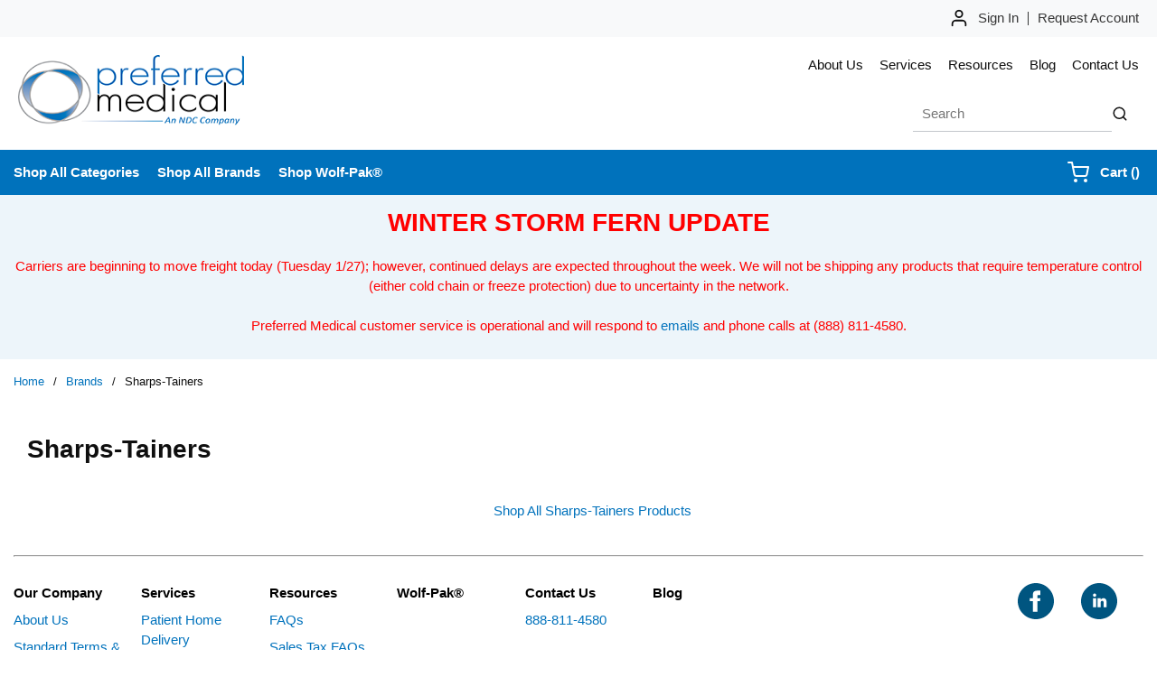

--- FILE ---
content_type: text/html; charset=utf-8
request_url: https://www.preferredmedical.com/Brands/sharps-tainers
body_size: 61457
content:
<!DOCTYPE html><html lang="en-us"><head><meta charSet="utf-8"/><meta name="viewport" content="width=device-width, initial-scale=1, shrink-to-fit=no"/><link rel="preconnect" href="https://www.googletagmanager.com"/><title>Sharps-Tainers | Preferred Medical</title><link rel="icon" href="https://d29zva1wme0ibi.cloudfront.net/userfiles/pm_favicon.ico" type="image/x-icon"/><link rel="apple-touch-icon image_src" href="https://d29zva1wme0ibi.cloudfront.net/userfiles/pm_favicon.ico"/><meta property="og:type" content="website"/><meta id="ogTitle" property="og:title" content="Sharps-Tainers | Preferred Medical"/><link rel="canonical" href="https://www.preferredmedical.com/Brands/sharps-tainers"/><link href="/.spire/fonts/getFont?path=aHR0cHM6Ly9mb250cy5nb29nbGVhcGlzLmNvbS9jc3M/ZmFtaWx5PU9wZW4rU2FuczozMDAsNDAwLDYwMCw3MDAsODAwJmRpc3BsYXk9b3B0aW9uYWw=" rel="preload" as="style" type="text/css"/><script id="headTrackingScript">
            dataLayer = [{
                'Authentication State': 'Not Logged In',
                'User ID': ''
            }];
                (function(w,d,s,l,i){w[l]=w[l]||[];w[l].push({'gtm.start':
                new Date().getTime(),event:'gtm.js'});var f=d.getElementsByTagName(s)[0],
                j=d.createElement(s),dl=l!='dataLayer'?'&l='+l:'';j.async=true;j.src=
                '//www.googletagmanager.com/gtm.js?id='+i+dl;f.parentNode.insertBefore(j,f);
            })(window, document, 'script', 'dataLayer', 'GTM-TLM6L8Q');
            </script><base href="/"/><link href="/.spire/fonts/getFont?path=aHR0cHM6Ly9mb250cy5nb29nbGVhcGlzLmNvbS9jc3M/ZmFtaWx5PU9wZW4rU2FuczozMDAsNDAwLDYwMCw3MDAsODAwJmRpc3BsYXk9b3B0aW9uYWw=" rel="stylesheet" type="text/css"/><style data-styled="" data-styled-version="5.3.5">.gYYLvG{display:-webkit-inline-box;display:-webkit-inline-flex;display:-ms-inline-flexbox;display:inline-flex;text-transform:capitalize;}/*!sc*/
.hRAbDy{display:-webkit-box;display:-webkit-flex;display:-ms-flexbox;display:flex;-webkit-box-pack:justify;-webkit-justify-content:space-between;-ms-flex-pack:justify;justify-content:space-between;margin:0 auto;max-width:1440px;padding:0 20px;}/*!sc*/
.sZxEU{text-align:left;padding:20px 45px 20px 0;margin:0 24px 0 0;}/*!sc*/
@media (max-width:991px){.sZxEU{-webkit-box-flex:1;-webkit-flex-grow:1;-ms-flex-positive:1;flex-grow:1;}}/*!sc*/
.sZxEU img{height:78px;}/*!sc*/
@media (max-width:991px){.sZxEU img{height:42px;width:auto;margin:0;}}/*!sc*/
.bLsMnM{max-height:110px;}/*!sc*/
.gnOBOI{text-align:right;padding:20px 0 20px 45px;}/*!sc*/
@media (max-width:767px){.gnOBOI{display:none;}}/*!sc*/
@media (max-width:991px){.gnOBOI{-webkit-box-flex:8;-webkit-flex-grow:8;-ms-flex-positive:8;flex-grow:8;}}/*!sc*/
.kgcmvk{text-align:right;padding:0 0 23px 0;margin-right:-9px;}/*!sc*/
.iKmgNb{background-color:#0072BC;}/*!sc*/
.cYorvZ{display:-webkit-box;display:-webkit-flex;display:-ms-flexbox;display:flex;max-width:1430px;margin:0 auto;padding:0 15px;}/*!sc*/
.cYorvZ > div:first-child{-webkit-box-flex:1;-webkit-flex-grow:1;-ms-flex-positive:1;flex-grow:1;}/*!sc*/
.cYorvZ > div:last-child{max-width:150px;display:-webkit-box;display:-webkit-flex;display:-ms-flexbox;display:flex;-webkit-align-items:center;-webkit-box-align:center;-ms-flex-align:center;align-items:center;-webkit-box-pack:end;-webkit-justify-content:flex-end;-ms-flex-pack:end;justify-content:flex-end;height:auto;}/*!sc*/
@media (max-width:991px){.cYorvZ > div:last-child{max-width:100px;}}/*!sc*/
.kAQnib{display:-webkit-box;display:-webkit-flex;display:-ms-flexbox;display:flex;-webkit-box-pack:justify;-webkit-justify-content:space-between;-ms-flex-pack:justify;justify-content:space-between;}/*!sc*/
.dsSDND{color:#FFFFFF;padding:0 16px 0 0;display:-webkit-box;display:-webkit-flex;display:-ms-flexbox;display:flex;-webkit-box-pack:left;-webkit-justify-content:left;-ms-flex-pack:left;justify-content:left;}/*!sc*/
.zNQrQ{position:relative;overflow:visible;display:-webkit-box;display:-webkit-flex;display:-ms-flexbox;display:flex;}/*!sc*/
.zNQrQ:hover span + div{display:block;}/*!sc*/
.zNQrQ:first-child{margin-left:-10px;}/*!sc*/
data-styled.g1[id="sc-bczRLJ"]{content:"gYYLvG,hRAbDy,sZxEU,iYvjLD,bLsMnM,gnOBOI,cASNSm,kgcmvk,gSRZxY,iKmgNb,cYorvZ,eckufv,kAQnib,dsSDND,zNQrQ,mBxHa,bHmEyT,kEeNDb,"}/*!sc*/
.fUvIFa{color:#0F0F0F;display:-webkit-inline-box;display:-webkit-inline-flex;display:-ms-inline-flexbox;display:inline-flex;-webkit-align-items:center;-webkit-box-align:center;-ms-flex-align:center;align-items:center;height:22px;width:22px;}/*!sc*/
.fUvIFa svg{height:22px;width:22px;}/*!sc*/
.jQEWqS{color:#0F0F0F;display:-webkit-inline-box;display:-webkit-inline-flex;display:-ms-inline-flexbox;display:inline-flex;-webkit-align-items:center;-webkit-box-align:center;-ms-flex-align:center;align-items:center;height:18px;width:18px;}/*!sc*/
.jQEWqS svg{height:18px;width:18px;}/*!sc*/
.fKHpNq{color:#0F0F0F;display:-webkit-inline-box;display:-webkit-inline-flex;display:-ms-inline-flexbox;display:inline-flex;-webkit-align-items:center;-webkit-box-align:center;-ms-flex-align:center;align-items:center;height:24px;width:24px;}/*!sc*/
.fKHpNq svg{height:24px;width:24px;}/*!sc*/
data-styled.g4[id="IconWrapper-sc-1y9kqb7"]{content:"fUvIFa,jQEWqS,fKHpNq,"}/*!sc*/
.iTmLUk{font-size:12px;padding-left:15px;display:none;}/*!sc*/
@media print{.iTmLUk{display:block;}}/*!sc*/
.fEAIeL{font-size:15px;font-weight:bold;}/*!sc*/
.gAJufU{text-transform:capitalize;margin-left:10px;max-width:150px;}/*!sc*/
.berkFR{border-left:1px solid #363636;margin-left:10px;height:15px;margin-top:4px;}/*!sc*/
.jQRLHO{color:#0F0F0F;font-size:15px;text-transform:none;font-family:'Open Sans SemiBold','Roboto','Lato',sans-serif;margin:0 9px 0 9px;display:inline-block;}/*!sc*/
.jQRLHO.jQRLHO.jQRLHO{color:#0F0F0F;}/*!sc*/
.jSsGvq{color:#FFFFFF;font-size:15px;text-transform:none;font-weight:800;font-family:'Open Sans SemiBold','Roboto','Lato',sans-serif;font-weight:600;}/*!sc*/
.gyOpqs{font-size:15px;text-transform:none;font-weight:800;font-family:'Open Sans SemiBold','Roboto','Lato',sans-serif;}/*!sc*/
.gNpDFM{font-size:28px;font-weight:700;margin-bottom:1rem;display:block;color:red;}/*!sc*/
.bmfgpd{font-size:15px;font-weight:400;margin-bottom:1rem;display:block;color:red;}/*!sc*/
.jqdKrv{font-size:13px;}/*!sc*/
.jDIhji{font-size:28px;font-weight:700;margin-bottom:1rem;display:block;width:100%;overflow-wrap:break-word;word-wrap:break-word;}/*!sc*/
.ldRYJK{font-size:15px;font-weight:400;margin-bottom:1rem;display:block;}/*!sc*/
data-styled.g5[id="TypographyStyle-sc-11lquxl"]{content:"iTmLUk,fEAIeL,gAJufU,berkFR,bLpGkr,jQRLHO,jSsGvq,gyOpqs,gNpDFM,bmfgpd,jqdKrv,jDIhji,ldRYJK,"}/*!sc*/
.iVbfrB{overflow:hidden;text-overflow:ellipsis;white-space:nowrap;margin-left:10px;max-width:150px;}/*!sc*/
data-styled.g6[id="TypographyEllipsisStyle-sc-rordr6"]{content:"iVbfrB,"}/*!sc*/
.lhdVuV{background:transparent;border:none;cursor:pointer;display:-webkit-box;display:-webkit-flex;display:-ms-flexbox;display:flex;-webkit-align-items:center;-webkit-box-align:center;-ms-flex-align:center;align-items:center;font:inherit;color:inherit;padding:0;text-align:unset;-webkit-text-decoration:none;text-decoration:none;margin-left:10px;text-transform:capitalize;}/*!sc*/
.lhdVuV:disabled{cursor:not-allowed;}/*!sc*/
.lhdVuV:focus{outline-color:#09f;outline-style:solid;outline-width:2px;}/*!sc*/
.kUXsUo{background:transparent;border:none;cursor:pointer;display:-webkit-box;display:-webkit-flex;display:-ms-flexbox;display:flex;-webkit-align-items:center;-webkit-box-align:center;-ms-flex-align:center;align-items:center;font:inherit;color:inherit;padding:0;text-align:unset;-webkit-text-decoration:none;text-decoration:none;}/*!sc*/
.kUXsUo:disabled{cursor:not-allowed;}/*!sc*/
.kUXsUo:focus{outline-color:#09f;outline-style:solid;outline-width:2px;}/*!sc*/
.dkDlkK{background:transparent;border:none;cursor:pointer;display:-webkit-box;display:-webkit-flex;display:-ms-flexbox;display:flex;-webkit-align-items:center;-webkit-box-align:center;-ms-flex-align:center;align-items:center;font:inherit;color:inherit;padding:0;text-align:unset;-webkit-text-decoration:none;text-decoration:none;display:-webkit-box;display:-webkit-flex;display:-ms-flexbox;display:flex;-webkit-align-items:center;-webkit-box-align:center;-ms-flex-align:center;align-items:center;height:50px;padding:0 10px;}/*!sc*/
.dkDlkK:disabled{cursor:not-allowed;}/*!sc*/
.dkDlkK:focus{outline-color:#09f;outline-style:solid;outline-width:2px;}/*!sc*/
.fBwqua{background:transparent;border:none;cursor:pointer;display:-webkit-box;display:-webkit-flex;display:-ms-flexbox;display:flex;-webkit-align-items:center;-webkit-box-align:center;-ms-flex-align:center;align-items:center;font:inherit;color:inherit;padding:0;text-align:unset;-webkit-text-decoration:none;text-decoration:none;height:50px;padding:0 4px 0 10px;}/*!sc*/
.fBwqua:disabled{cursor:not-allowed;}/*!sc*/
.fBwqua:focus{outline-color:#09f;outline-style:solid;outline-width:2px;}/*!sc*/
data-styled.g8[id="StyledButton-sc-1y32st"]{content:"lhdVuV,kUXsUo,dkDlkK,fBwqua,"}/*!sc*/
.XCFMS{vertical-align:middle;margin-right:12px;}/*!sc*/
data-styled.g9[id="StyledIcon-sc-1ysp138"]{content:"XCFMS,"}/*!sc*/
.hbOWCw{vertical-align:middle;}/*!sc*/
@media print{.hbOWCw{color:#0F0F0F !important;}}/*!sc*/
.dfMBBA{vertical-align:middle;margin:0 9px 0 9px;display:inline-block;}/*!sc*/
@media print{.dfMBBA{color:#0F0F0F !important;}}/*!sc*/
.dfMBBA.dfMBBA.dfMBBA{color:#0F0F0F;}/*!sc*/
.ffrNkx{vertical-align:middle;font-weight:600;}/*!sc*/
@media print{.ffrNkx{color:#0F0F0F !important;}}/*!sc*/
data-styled.g10[id="StyledTypography-sc-14dgqsg"]{content:"hbOWCw,dfMBBA,ffrNkx,"}/*!sc*/
.kQzfOb{display:-webkit-inline-box;display:-webkit-inline-flex;display:-ms-inline-flexbox;display:inline-flex;}/*!sc*/
.kQzfOb .StyledIcon-sc-1ysp138{-webkit-transition:all 200ms ease-in-out;transition:all 200ms ease-in-out;color:#0072BC;}/*!sc*/
.kQzfOb .StyledTypography-sc-14dgqsg{color:#0072BC;}/*!sc*/
.kQzfOb:hover .StyledIcon-sc-1ysp138,.kQzfOb:hover .StyledTypography-sc-14dgqsg{color:hsl(203.60000000000002,100%,25.8%);}/*!sc*/
.kaXnEV{display:-webkit-inline-box;display:-webkit-inline-flex;display:-ms-inline-flexbox;display:inline-flex;display:-webkit-box;display:-webkit-flex;display:-ms-flexbox;display:flex;-webkit-align-items:center;-webkit-box-align:center;-ms-flex-align:center;align-items:center;height:50px;padding:0 10px;}/*!sc*/
.kaXnEV .StyledIcon-sc-1ysp138{-webkit-transition:all 200ms ease-in-out;transition:all 200ms ease-in-out;color:#FFFFFF;}/*!sc*/
.kaXnEV .StyledTypography-sc-14dgqsg{color:#FFFFFF;}/*!sc*/
.kaXnEV:hover .StyledIcon-sc-1ysp138,.kaXnEV:hover .StyledTypography-sc-14dgqsg{color:hsl(0,0%,70%);}/*!sc*/
.fngGMJ{display:-webkit-inline-box;display:-webkit-inline-flex;display:-ms-inline-flexbox;display:inline-flex;height:50px;padding:0 4px 0 10px;}/*!sc*/
.fngGMJ .StyledIcon-sc-1ysp138{-webkit-transition:all 200ms ease-in-out;transition:all 200ms ease-in-out;color:#FFFFFF;}/*!sc*/
.fngGMJ .StyledTypography-sc-14dgqsg{color:#FFFFFF;}/*!sc*/
.fngGMJ:hover .StyledIcon-sc-1ysp138,.fngGMJ:hover .StyledTypography-sc-14dgqsg{color:hsl(0,0%,70%);}/*!sc*/
data-styled.g11[id="StyledClickable-sc-49spz0"]{content:"kQzfOb,kaXnEV,fngGMJ,"}/*!sc*/
.lhOgTO{cursor:pointer;font-family:inherit;min-height:40px;line-height:1;-webkit-backface-visibility:hidden;backface-visibility:hidden;-webkit-transition:all 200ms ease-in-out;transition:all 200ms ease-in-out;word-break:keep-all;padding:0 21px;border-radius:20px;background:#005580;border:2px solid #005580;color:#FFFFFF;margin:7px;position:absolute;-webkit-clip:rect(0,0,0,0);clip:rect(0,0,0,0);}/*!sc*/
.lhOgTO .ButtonIcon-sc-135a2j{color:#FFFFFF;}/*!sc*/
.lhOgTO:hover{background:hsl(200.20000000000005,100%,17.6%);border-color:hsl(200.20000000000005,100%,17.6%);}/*!sc*/
.lhOgTO:active{background:hsl(200.20000000000005,100%,10%);border-color:hsl(200.20000000000005,100%,10%);}/*!sc*/
.lhOgTO:disabled{background:#CCCCCC;border-color:#CCCCCC;color:#FFFFFF;}/*!sc*/
.lhOgTO:disabled{cursor:not-allowed;}/*!sc*/
.lhOgTO .ButtonIcon-sc-135a2j{position:relative;top:0.125em;}/*!sc*/
.lhOgTO:focus{outline-offset:1px;outline-color:#09f;outline-style:solid;outline-width:2px;}/*!sc*/
.lhOgTO::-moz-focus-inner{border:none;}/*!sc*/
.lhOgTO:focus{-webkit-clip:unset;clip:unset;z-index:1;}/*!sc*/
.gGahIK{cursor:pointer;font-family:inherit;min-height:50px;line-height:1;-webkit-backface-visibility:hidden;backface-visibility:hidden;-webkit-transition:all 200ms ease-in-out;transition:all 200ms ease-in-out;word-break:keep-all;padding:0 21px;border-radius:25px;background:transparent;border:2px solid transparent;color:#FFFFFF;}/*!sc*/
.gGahIK .ButtonIcon-sc-135a2j{color:#FFFFFF;}/*!sc*/
.gGahIK:hover{background:hsla(0,0%,0%,0);border-color:hsla(0,0%,0%,0);}/*!sc*/
.gGahIK:active{background:hsla(0,0%,0%,0);border-color:hsla(0,0%,0%,0);}/*!sc*/
.gGahIK:disabled{background:#CCCCCC;border-color:#CCCCCC;color:#FFFFFF;}/*!sc*/
.gGahIK:disabled{cursor:not-allowed;}/*!sc*/
.gGahIK .ButtonIcon-sc-135a2j{position:relative;top:0.125em;}/*!sc*/
.gGahIK:focus{outline-offset:1px;outline-color:#09f;outline-style:solid;outline-width:2px;}/*!sc*/
.gGahIK::-moz-focus-inner{border:none;}/*!sc*/
.dZrMSm{cursor:pointer;font-family:inherit;min-height:50px;line-height:1;-webkit-backface-visibility:hidden;backface-visibility:hidden;-webkit-transition:all 200ms ease-in-out;transition:all 200ms ease-in-out;word-break:keep-all;padding:0 21px;border-radius:25px;background:#0072BC;border:2px solid #0072BC;color:#FFFFFF;}/*!sc*/
.dZrMSm .ButtonIcon-sc-135a2j{color:#FFFFFF;}/*!sc*/
.dZrMSm:hover{background:hsl(203.60000000000002,100%,25.8%);border-color:hsl(203.60000000000002,100%,25.8%);}/*!sc*/
.dZrMSm:active{background:hsl(203.60000000000002,100%,14.7%);border-color:hsl(203.60000000000002,100%,14.7%);}/*!sc*/
.dZrMSm:disabled{background:#CCCCCC;border-color:#CCCCCC;color:#FFFFFF;}/*!sc*/
.dZrMSm:disabled{cursor:not-allowed;}/*!sc*/
.dZrMSm .ButtonIcon-sc-135a2j{position:relative;top:0.125em;}/*!sc*/
.dZrMSm:focus{outline-offset:1px;outline-color:#09f;outline-style:solid;outline-width:2px;}/*!sc*/
.dZrMSm::-moz-focus-inner{border:none;}/*!sc*/
data-styled.g16[id="ButtonWrapper-sc-1xzf1o0"]{content:"lhOgTO,gGahIK,dZrMSm,"}/*!sc*/
.iEacFj{margin:0 10px;display:block;}/*!sc*/
data-styled.g17[id="Slash-sc-12twsd5"]{content:"iEacFj,"}/*!sc*/
.hZUkgI{display:-webkit-box;display:-webkit-flex;display:-ms-flexbox;display:flex;-webkit-flex-direction:row;-ms-flex-direction:row;flex-direction:row;-webkit-align-items:center;-webkit-box-align:center;-ms-flex-align:center;align-items:center;}/*!sc*/
data-styled.g18[id="StyledNav-sc-46vo5i"]{content:"hZUkgI,"}/*!sc*/
.iXYprZ{width:100%;}/*!sc*/
data-styled.g29[id="Wrapper-sc-gehxp6"]{content:"iXYprZ,"}/*!sc*/
.khvuqO{overflow:visible;display:-webkit-box;display:-webkit-flex;display:-ms-flexbox;display:flex;-webkit-flex-direction:row;-ms-flex-direction:row;flex-direction:row;padding:15px;-webkit-align-items:flex-start;-webkit-box-align:flex-start;-ms-flex-align:flex-start;align-items:flex-start;overflow-wrap:break-word;word-wrap:break-word;-ms-word-break:break-all;word-break:break-all;word-break:break-word;-webkit-flex-basis:100%;-ms-flex-preferred-size:100%;flex-basis:100%;max-width:100%;}/*!sc*/
@media print{.khvuqO{width:100%;display:block;}}/*!sc*/
.hCCVPH{overflow:visible;display:-webkit-box;display:-webkit-flex;display:-ms-flexbox;display:flex;-webkit-flex-direction:row;-ms-flex-direction:row;flex-direction:row;padding:2.5px;-webkit-align-items:flex-start;-webkit-box-align:flex-start;-ms-flex-align:flex-start;align-items:flex-start;overflow-wrap:break-word;word-wrap:break-word;-ms-word-break:break-all;word-break:break-all;word-break:break-word;-webkit-flex-basis:100%;-ms-flex-preferred-size:100%;flex-basis:100%;max-width:100%;}/*!sc*/
@media print{.hCCVPH{width:100%;display:block;}}/*!sc*/
.kDynIc{overflow:visible;display:-webkit-box;display:-webkit-flex;display:-ms-flexbox;display:flex;-webkit-flex-direction:row;-ms-flex-direction:row;flex-direction:row;padding:10px;-webkit-align-items:flex-start;-webkit-box-align:flex-start;-ms-flex-align:flex-start;align-items:flex-start;overflow-wrap:break-word;word-wrap:break-word;-ms-word-break:break-all;word-break:break-all;word-break:break-word;-webkit-flex-basis:100%;-ms-flex-preferred-size:100%;flex-basis:100%;max-width:100%;-webkit-box-pack:center;-webkit-justify-content:center;-ms-flex-pack:center;justify-content:center;text-align:center;}/*!sc*/
@media print{.kDynIc{width:100%;display:block;}}/*!sc*/
.hEQbdq{overflow:visible;display:-webkit-box;display:-webkit-flex;display:-ms-flexbox;display:flex;-webkit-flex-direction:row;-ms-flex-direction:row;flex-direction:row;padding:0px;-webkit-align-items:flex-start;-webkit-box-align:flex-start;-ms-flex-align:flex-start;align-items:flex-start;overflow-wrap:break-word;word-wrap:break-word;-ms-word-break:break-all;word-break:break-all;word-break:break-word;-webkit-flex-basis:100%;-ms-flex-preferred-size:100%;flex-basis:100%;max-width:100%;}/*!sc*/
@media print{.hEQbdq{width:100%;display:block;}}/*!sc*/
.iBsGuZ{overflow:visible;display:-webkit-box;display:-webkit-flex;display:-ms-flexbox;display:flex;-webkit-flex-direction:row;-ms-flex-direction:row;flex-direction:row;padding:0px;-webkit-align-items:flex-start;-webkit-box-align:flex-start;-ms-flex-align:flex-start;align-items:flex-start;}/*!sc*/
@media (max-width:575px){.iBsGuZ{overflow-wrap:break-word;word-wrap:break-word;-ms-word-break:break-all;word-break:break-all;word-break:break-word;-webkit-flex-basis:100%;-ms-flex-preferred-size:100%;flex-basis:100%;max-width:100%;}}/*!sc*/
@media (min-width:576px)and (max-width:767px){.iBsGuZ{overflow-wrap:break-word;word-wrap:break-word;-ms-word-break:break-all;word-break:break-all;word-break:break-word;-webkit-flex-basis:66.666667%;-ms-flex-preferred-size:66.666667%;flex-basis:66.666667%;max-width:66.666667%;}}/*!sc*/
@media (min-width:768px)and (max-width:991px){.iBsGuZ{overflow-wrap:break-word;word-wrap:break-word;-ms-word-break:break-all;word-break:break-all;word-break:break-word;-webkit-flex-basis:58.333333%;-ms-flex-preferred-size:58.333333%;flex-basis:58.333333%;max-width:58.333333%;}}/*!sc*/
@media (min-width:992px)and (max-width:1199px){.iBsGuZ{overflow-wrap:break-word;word-wrap:break-word;-ms-word-break:break-all;word-break:break-all;word-break:break-word;-webkit-flex-basis:66.666667%;-ms-flex-preferred-size:66.666667%;flex-basis:66.666667%;max-width:66.666667%;}}/*!sc*/
@media (min-width:1200px){.iBsGuZ{overflow-wrap:break-word;word-wrap:break-word;-ms-word-break:break-all;word-break:break-all;word-break:break-word;-webkit-flex-basis:66.666667%;-ms-flex-preferred-size:66.666667%;flex-basis:66.666667%;max-width:66.666667%;}}/*!sc*/
@media print{.iBsGuZ{width:66.666667%;display:inline-block;}}/*!sc*/
.etJjiO{overflow:visible;display:-webkit-box;display:-webkit-flex;display:-ms-flexbox;display:flex;-webkit-flex-direction:row;-ms-flex-direction:row;flex-direction:row;padding:7.5px;-webkit-align-items:flex-start;-webkit-box-align:flex-start;-ms-flex-align:flex-start;align-items:flex-start;}/*!sc*/
@media (max-width:575px){.etJjiO{overflow-wrap:break-word;word-wrap:break-word;-ms-word-break:break-all;word-break:break-all;word-break:break-word;-webkit-flex-basis:50%;-ms-flex-preferred-size:50%;flex-basis:50%;max-width:50%;}}/*!sc*/
@media (min-width:576px)and (max-width:767px){.etJjiO{overflow-wrap:break-word;word-wrap:break-word;-ms-word-break:break-all;word-break:break-all;word-break:break-word;-webkit-flex-basis:33.333333%;-ms-flex-preferred-size:33.333333%;flex-basis:33.333333%;max-width:33.333333%;}}/*!sc*/
@media (min-width:768px)and (max-width:991px){.etJjiO{overflow-wrap:break-word;word-wrap:break-word;-ms-word-break:break-all;word-break:break-all;word-break:break-word;-webkit-flex-basis:33.333333%;-ms-flex-preferred-size:33.333333%;flex-basis:33.333333%;max-width:33.333333%;}}/*!sc*/
@media (min-width:992px)and (max-width:1199px){.etJjiO{overflow-wrap:break-word;word-wrap:break-word;-ms-word-break:break-all;word-break:break-all;word-break:break-word;-webkit-flex-basis:16.666667%;-ms-flex-preferred-size:16.666667%;flex-basis:16.666667%;max-width:16.666667%;}}/*!sc*/
@media (min-width:1200px){.etJjiO{overflow-wrap:break-word;word-wrap:break-word;-ms-word-break:break-all;word-break:break-all;word-break:break-word;-webkit-flex-basis:16.666667%;-ms-flex-preferred-size:16.666667%;flex-basis:16.666667%;max-width:16.666667%;}}/*!sc*/
@media print{.etJjiO{width:16.666667%;display:inline-block;}}/*!sc*/
.kxQsRM{overflow:visible;display:-webkit-box;display:-webkit-flex;display:-ms-flexbox;display:flex;-webkit-flex-direction:row;-ms-flex-direction:row;flex-direction:row;padding:0px;-webkit-align-items:flex-start;-webkit-box-align:flex-start;-ms-flex-align:flex-start;align-items:flex-start;}/*!sc*/
@media (max-width:575px){.kxQsRM{overflow-wrap:break-word;word-wrap:break-word;-ms-word-break:break-all;word-break:break-all;word-break:break-word;-webkit-flex-basis:100%;-ms-flex-preferred-size:100%;flex-basis:100%;max-width:100%;}}/*!sc*/
@media (min-width:576px)and (max-width:767px){.kxQsRM{overflow-wrap:break-word;word-wrap:break-word;-ms-word-break:break-all;word-break:break-all;word-break:break-word;-webkit-flex-basis:33.333333%;-ms-flex-preferred-size:33.333333%;flex-basis:33.333333%;max-width:33.333333%;}}/*!sc*/
@media (min-width:768px)and (max-width:991px){.kxQsRM{overflow-wrap:break-word;word-wrap:break-word;-ms-word-break:break-all;word-break:break-all;word-break:break-word;-webkit-flex-basis:41.666667%;-ms-flex-preferred-size:41.666667%;flex-basis:41.666667%;max-width:41.666667%;}}/*!sc*/
@media (min-width:992px)and (max-width:1199px){.kxQsRM{overflow-wrap:break-word;word-wrap:break-word;-ms-word-break:break-all;word-break:break-all;word-break:break-word;-webkit-flex-basis:33.333333%;-ms-flex-preferred-size:33.333333%;flex-basis:33.333333%;max-width:33.333333%;}}/*!sc*/
@media (min-width:1200px){.kxQsRM{overflow-wrap:break-word;word-wrap:break-word;-ms-word-break:break-all;word-break:break-all;word-break:break-word;-webkit-flex-basis:33.333333%;-ms-flex-preferred-size:33.333333%;flex-basis:33.333333%;max-width:33.333333%;}}/*!sc*/
@media print{.kxQsRM{width:33.333333%;display:inline-block;}}/*!sc*/
.fvOqrp{overflow:visible;display:-webkit-box;display:-webkit-flex;display:-ms-flexbox;display:flex;-webkit-flex-direction:row;-ms-flex-direction:row;flex-direction:row;padding:0px;-webkit-align-items:flex-start;-webkit-box-align:flex-start;-ms-flex-align:flex-start;align-items:flex-start;}/*!sc*/
@media (max-width:575px){.fvOqrp{overflow-wrap:break-word;word-wrap:break-word;-ms-word-break:break-all;word-break:break-all;word-break:break-word;-webkit-flex-basis:66.666667%;-ms-flex-preferred-size:66.666667%;flex-basis:66.666667%;max-width:66.666667%;}}/*!sc*/
@media (min-width:576px)and (max-width:767px){.fvOqrp{overflow-wrap:break-word;word-wrap:break-word;-ms-word-break:break-all;word-break:break-all;word-break:break-word;-webkit-flex-basis:66.666667%;-ms-flex-preferred-size:66.666667%;flex-basis:66.666667%;max-width:66.666667%;}}/*!sc*/
@media (min-width:768px)and (max-width:991px){.fvOqrp{overflow-wrap:break-word;word-wrap:break-word;-ms-word-break:break-all;word-break:break-all;word-break:break-word;-webkit-flex-basis:66.666667%;-ms-flex-preferred-size:66.666667%;flex-basis:66.666667%;max-width:66.666667%;}}/*!sc*/
@media (min-width:992px)and (max-width:1199px){.fvOqrp{overflow-wrap:break-word;word-wrap:break-word;-ms-word-break:break-all;word-break:break-all;word-break:break-word;-webkit-flex-basis:66.666667%;-ms-flex-preferred-size:66.666667%;flex-basis:66.666667%;max-width:66.666667%;}}/*!sc*/
@media (min-width:1200px){.fvOqrp{overflow-wrap:break-word;word-wrap:break-word;-ms-word-break:break-all;word-break:break-all;word-break:break-word;-webkit-flex-basis:66.666667%;-ms-flex-preferred-size:66.666667%;flex-basis:66.666667%;max-width:66.666667%;}}/*!sc*/
@media print{.fvOqrp{width:66.666667%;display:inline-block;}}/*!sc*/
.bLNiye{overflow:visible;display:-webkit-box;display:-webkit-flex;display:-ms-flexbox;display:flex;-webkit-flex-direction:row;-ms-flex-direction:row;flex-direction:row;padding:0px;-webkit-align-items:flex-start;-webkit-box-align:flex-start;-ms-flex-align:flex-start;align-items:flex-start;}/*!sc*/
@media (max-width:575px){.bLNiye{overflow-wrap:break-word;word-wrap:break-word;-ms-word-break:break-all;word-break:break-all;word-break:break-word;-webkit-flex-basis:16.666667%;-ms-flex-preferred-size:16.666667%;flex-basis:16.666667%;max-width:16.666667%;}}/*!sc*/
@media (min-width:576px)and (max-width:767px){.bLNiye{overflow-wrap:break-word;word-wrap:break-word;-ms-word-break:break-all;word-break:break-all;word-break:break-word;-webkit-flex-basis:16.666667%;-ms-flex-preferred-size:16.666667%;flex-basis:16.666667%;max-width:16.666667%;}}/*!sc*/
@media (min-width:768px)and (max-width:991px){.bLNiye{overflow-wrap:break-word;word-wrap:break-word;-ms-word-break:break-all;word-break:break-all;word-break:break-word;-webkit-flex-basis:16.666667%;-ms-flex-preferred-size:16.666667%;flex-basis:16.666667%;max-width:16.666667%;}}/*!sc*/
@media (min-width:992px)and (max-width:1199px){.bLNiye{overflow-wrap:break-word;word-wrap:break-word;-ms-word-break:break-all;word-break:break-all;word-break:break-word;-webkit-flex-basis:16.666667%;-ms-flex-preferred-size:16.666667%;flex-basis:16.666667%;max-width:16.666667%;}}/*!sc*/
@media (min-width:1200px){.bLNiye{overflow-wrap:break-word;word-wrap:break-word;-ms-word-break:break-all;word-break:break-all;word-break:break-word;-webkit-flex-basis:16.666667%;-ms-flex-preferred-size:16.666667%;flex-basis:16.666667%;max-width:16.666667%;}}/*!sc*/
@media print{.bLNiye{width:16.666667%;display:inline-block;}}/*!sc*/
data-styled.g35[id="GridItemStyle-sc-1uambol"]{content:"khvuqO,hCCVPH,kDynIc,hEQbdq,iBsGuZ,etJjiO,kxQsRM,fvOqrp,bLNiye,"}/*!sc*/
.eicofN{margin:-15px;}/*!sc*/
.bCtDnY{margin:-2.5px;}/*!sc*/
.eiaZPQ{margin:-10px;}/*!sc*/
.gchamI{margin:0px;}/*!sc*/
.bCtEtN{margin:-7.5px;}/*!sc*/
data-styled.g36[id="GridOffset-sc-1mxgq9x"]{content:"eicofN,bCtDnY,eiaZPQ,gchamI,bCtEtN,"}/*!sc*/
.iNayFh{-webkit-box-flex:1;-webkit-flex-grow:1;-ms-flex-positive:1;flex-grow:1;width:100%;margin:0 auto;}/*!sc*/
@media (max-width:575px){.iNayFh{max-width:540px;}}/*!sc*/
@media (min-width:576px)and (max-width:767px){.iNayFh{max-width:540px;}}/*!sc*/
@media (min-width:768px)and (max-width:991px){.iNayFh{max-width:720px;}}/*!sc*/
@media (min-width:992px)and (max-width:1199px){.iNayFh{max-width:960px;}}/*!sc*/
@media (min-width:1200px){.iNayFh{max-width:1430px;}}/*!sc*/
@media print{.iNayFh{max-width:100%;}}/*!sc*/
.iNayFh > .GridOffset-sc-1mxgq9x{display:-webkit-box;display:-webkit-flex;display:-ms-flexbox;display:flex;-webkit-flex-wrap:wrap;-ms-flex-wrap:wrap;flex-wrap:wrap;width:calc(100% + 30px);}/*!sc*/
@media print{.iNayFh > .GridOffset-sc-1mxgq9x{display:block;}}/*!sc*/
.iNayFh .GridItemStyle-sc-1uambol{box-sizing:border-box;margin:0;-webkit-box-flex:0;-webkit-flex-grow:0;-ms-flex-positive:0;flex-grow:0;-webkit-flex-shrink:1;-ms-flex-negative:1;flex-shrink:1;}/*!sc*/
@media print{.iNayFh .GridItemStyle-sc-1uambol{margin-right:-0.22rem;vertical-align:top;}}/*!sc*/
.uSSQU{-webkit-box-flex:1;-webkit-flex-grow:1;-ms-flex-positive:1;flex-grow:1;width:100%;margin:0 auto;margin:15px;}/*!sc*/
@media (max-width:575px){.uSSQU{max-width:540px;}}/*!sc*/
@media (min-width:576px)and (max-width:767px){.uSSQU{max-width:540px;}}/*!sc*/
@media (min-width:768px)and (max-width:991px){.uSSQU{max-width:720px;}}/*!sc*/
@media (min-width:992px)and (max-width:1199px){.uSSQU{max-width:960px;}}/*!sc*/
@media (min-width:1200px){.uSSQU{max-width:1430px;}}/*!sc*/
@media print{.uSSQU{max-width:100%;}}/*!sc*/
.uSSQU > .GridOffset-sc-1mxgq9x{display:-webkit-box;display:-webkit-flex;display:-ms-flexbox;display:flex;-webkit-flex-wrap:wrap;-ms-flex-wrap:wrap;flex-wrap:wrap;width:calc(100% + 5px);}/*!sc*/
@media print{.uSSQU > .GridOffset-sc-1mxgq9x{display:block;}}/*!sc*/
.uSSQU .GridItemStyle-sc-1uambol{box-sizing:border-box;margin:0;-webkit-box-flex:0;-webkit-flex-grow:0;-ms-flex-positive:0;flex-grow:0;-webkit-flex-shrink:1;-ms-flex-negative:1;flex-shrink:1;}/*!sc*/
@media print{.uSSQU .GridItemStyle-sc-1uambol{margin-right:-0.22rem;vertical-align:top;}}/*!sc*/
.izOhbe{-webkit-box-flex:1;-webkit-flex-grow:1;-ms-flex-positive:1;flex-grow:1;width:100%;margin:0 auto;padding-top:15px;}/*!sc*/
@media (max-width:575px){.izOhbe{max-width:540px;}}/*!sc*/
@media (min-width:576px)and (max-width:767px){.izOhbe{max-width:540px;}}/*!sc*/
@media (min-width:768px)and (max-width:991px){.izOhbe{max-width:720px;}}/*!sc*/
@media (min-width:992px)and (max-width:1199px){.izOhbe{max-width:960px;}}/*!sc*/
@media (min-width:1200px){.izOhbe{max-width:1430px;}}/*!sc*/
@media print{.izOhbe{max-width:100%;}}/*!sc*/
.izOhbe > .GridOffset-sc-1mxgq9x{display:-webkit-box;display:-webkit-flex;display:-ms-flexbox;display:flex;-webkit-flex-wrap:wrap;-ms-flex-wrap:wrap;flex-wrap:wrap;width:calc(100% + 20px);}/*!sc*/
@media print{.izOhbe > .GridOffset-sc-1mxgq9x{display:block;}}/*!sc*/
.izOhbe .GridItemStyle-sc-1uambol{box-sizing:border-box;margin:0;-webkit-box-flex:0;-webkit-flex-grow:0;-ms-flex-positive:0;flex-grow:0;-webkit-flex-shrink:1;-ms-flex-negative:1;flex-shrink:1;}/*!sc*/
@media print{.izOhbe .GridItemStyle-sc-1uambol{margin-right:-0.22rem;vertical-align:top;}}/*!sc*/
.hEjgGF{-webkit-box-flex:1;-webkit-flex-grow:1;-ms-flex-positive:1;flex-grow:1;width:100%;margin:0 auto;}/*!sc*/
@media (max-width:575px){.hEjgGF{max-width:540px;}}/*!sc*/
@media (min-width:576px)and (max-width:767px){.hEjgGF{max-width:540px;}}/*!sc*/
@media (min-width:768px)and (max-width:991px){.hEjgGF{max-width:720px;}}/*!sc*/
@media (min-width:992px)and (max-width:1199px){.hEjgGF{max-width:960px;}}/*!sc*/
@media (min-width:1200px){.hEjgGF{max-width:1430px;}}/*!sc*/
@media print{.hEjgGF{max-width:100%;}}/*!sc*/
.hEjgGF > .GridOffset-sc-1mxgq9x{display:-webkit-box;display:-webkit-flex;display:-ms-flexbox;display:flex;-webkit-flex-wrap:wrap;-ms-flex-wrap:wrap;flex-wrap:wrap;width:100%;}/*!sc*/
@media print{.hEjgGF > .GridOffset-sc-1mxgq9x{display:block;}}/*!sc*/
.hEjgGF .GridItemStyle-sc-1uambol{box-sizing:border-box;margin:0;-webkit-box-flex:0;-webkit-flex-grow:0;-ms-flex-positive:0;flex-grow:0;-webkit-flex-shrink:1;-ms-flex-negative:1;flex-shrink:1;}/*!sc*/
@media print{.hEjgGF .GridItemStyle-sc-1uambol{margin-right:-0.22rem;vertical-align:top;}}/*!sc*/
.FfwFi{-webkit-box-flex:1;-webkit-flex-grow:1;-ms-flex-positive:1;flex-grow:1;width:100%;margin:0 auto;}/*!sc*/
@media (max-width:575px){.FfwFi{max-width:540px;}}/*!sc*/
@media (min-width:576px)and (max-width:767px){.FfwFi{max-width:540px;}}/*!sc*/
@media (min-width:768px)and (max-width:991px){.FfwFi{max-width:720px;}}/*!sc*/
@media (min-width:992px)and (max-width:1199px){.FfwFi{max-width:960px;}}/*!sc*/
@media (min-width:1200px){.FfwFi{max-width:1430px;}}/*!sc*/
@media print{.FfwFi{max-width:100%;}}/*!sc*/
.FfwFi > .GridOffset-sc-1mxgq9x{display:-webkit-box;display:-webkit-flex;display:-ms-flexbox;display:flex;-webkit-flex-wrap:wrap;-ms-flex-wrap:wrap;flex-wrap:wrap;width:calc(100% + 15px);}/*!sc*/
@media print{.FfwFi > .GridOffset-sc-1mxgq9x{display:block;}}/*!sc*/
.FfwFi .GridItemStyle-sc-1uambol{box-sizing:border-box;margin:0;-webkit-box-flex:0;-webkit-flex-grow:0;-ms-flex-positive:0;flex-grow:0;-webkit-flex-shrink:1;-ms-flex-negative:1;flex-shrink:1;}/*!sc*/
@media print{.FfwFi .GridItemStyle-sc-1uambol{margin-right:-0.22rem;vertical-align:top;}}/*!sc*/
data-styled.g37[id="GridWrapper-sc-z19qw0"]{content:"iNayFh,uSSQU,izOhbe,hEjgGF,FfwFi,"}/*!sc*/
.fftUrO{width:100%;}/*!sc*/
.dcRBqK{max-width:100%;height:auto;}/*!sc*/
data-styled.g38[id="StyledImg-sc-100b3gn"]{content:"fftUrO,dcRBqK,"}/*!sc*/
.cAHTmx{width:100%;position:relative;padding-right:30px;}/*!sc*/
.cAHTmx .sc-gsnTZi,.cAHTmx .FormFieldClickable-sc-1getfw6{position:absolute;box-sizing:border-box;}/*!sc*/
.cAHTmx .FormFieldClickable-sc-1getfw6{top:0;right:0;width:40px;height:40px;padding:10px;}/*!sc*/
.cAHTmx .sc-gsnTZi{pointer-events:none;top:2px;right:2px;width:36px;height:36px;padding:8px;border-radius:100%;}/*!sc*/
data-styled.g42[id="FormInputWrapper-sc-14937tt"]{content:"cAHTmx,"}/*!sc*/
.bAqcWe{margin:0;padding:0;border:0;display:-webkit-inline-box;display:-webkit-inline-flex;display:-ms-inline-flexbox;display:inline-flex;-webkit-flex-direction:column;-ms-flex-direction:column;flex-direction:column;-webkit-flex-direction:column;-ms-flex-direction:column;flex-direction:column;width:100%;width:250px;}/*!sc*/
.bAqcWe .FormFieldLabel-sc-1u5e2hi + .FormInputWrapper-sc-14937tt,.bAqcWe .FormInputWrapper-sc-14937tt > .DescriptionWrapper-sc-83bkfw{margin-top:10px;}/*!sc*/
.bAqcWe input,.bAqcWe select,.bAqcWe .mobiusFileUpload{height:40px;}/*!sc*/
.bAqcWe input:not(.react-datetime-picker__inputGroup__input),.bAqcWe select:not(.react-datetime-picker__inputGroup__input),.bAqcWe textarea,.bAqcWe .mobiusFileUpload,.bAqcWe .react-datetime-picker{width:100%;box-sizing:border-box;padding:0 10px;font-family:inherit;font-size:15px;outline:0;-webkit-appearance:none;-moz-appearance:none;appearance:none;color:inherit;background:#FFFFFF;border-style:solid;border-width:0 0 1px 0;border-color:#C3C7CB;padding:0 10px 1px 10px;border-radius:0;}/*!sc*/
.bAqcWe input:not(.react-datetime-picker__inputGroup__input):disabled,.bAqcWe select:not(.react-datetime-picker__inputGroup__input):disabled,.bAqcWe textarea:disabled,.bAqcWe .mobiusFileUpload:disabled,.bAqcWe .react-datetime-picker:disabled{border-bottom-style:dotted;cursor:not-allowed;}/*!sc*/
.bAqcWe input:not(.react-datetime-picker__inputGroup__input):focus-within,.bAqcWe select:not(.react-datetime-picker__inputGroup__input):focus-within,.bAqcWe textarea:focus-within,.bAqcWe .mobiusFileUpload:focus-within,.bAqcWe .react-datetime-picker:focus-within{border-style:solid;border-width:0 0 2px 0;border-color:#09f;padding:0 10px;border-radius:0;}/*!sc*/
.bAqcWe input:not(.react-datetime-picker__inputGroup__input):focus,.bAqcWe select:not(.react-datetime-picker__inputGroup__input):focus,.bAqcWe textarea:focus,.bAqcWe .mobiusFileUpload:focus,.bAqcWe .react-datetime-picker:focus,.bAqcWe input:not(.react-datetime-picker__inputGroup__input) .focus-within,.bAqcWe select:not(.react-datetime-picker__inputGroup__input) .focus-within,.bAqcWe textarea .focus-within,.bAqcWe .mobiusFileUpload .focus-within,.bAqcWe .react-datetime-picker .focus-within{border-style:solid;border-width:0 0 2px 0;border-color:#09f;padding:0 10px;border-radius:0;}/*!sc*/
.bAqcWe input::-ms-clear,.bAqcWe input::-ms-reveal{display:none;}/*!sc*/
.bAqcWe textarea{border-style:solid;border-width:0 0 1px 0;border-color:#C3C7CB;padding:10px 10px 9px 10px;border-radius:0;}/*!sc*/
.bAqcWe textarea:focus{border-style:solid;border-width:0 0 2px 0;border-color:#09f;padding:10px 10px 8px 10px;border-radius:0;}/*!sc*/
data-styled.g44[id="FormFieldStyle-sc-1jq61cy"]{content:"bAqcWe,"}/*!sc*/
.ejwpQY:not(:focus):not(:active){position:absolute;width:1px;height:1px;margin:-1px;border:0;padding:0;white-space:nowrap;-webkit-clip-path:inset(100%);clip-path:inset(100%);-webkit-clip:rect(0 0 0 0);clip:rect(0 0 0 0);overflow:hidden;}/*!sc*/
data-styled.g46[id="VisuallyHiddenStyle-sc-yjwndb"]{content:"ejwpQY,"}/*!sc*/
.iXdaTn{max-width:100%;max-height:100%;background-color:#F8F9FA;}/*!sc*/
@media (max-width:991px){.iXdaTn{display:none;}}/*!sc*/
.giZqym{max-width:100%;max-height:100%;}/*!sc*/
@media (max-width:767px){.giZqym{display:none;}}/*!sc*/
.ZYejj{max-width:100%;max-height:100%;}/*!sc*/
@media (min-width:768px){.ZYejj{display:none;}}/*!sc*/
.wRzdF{max-width:100%;max-height:100%;}/*!sc*/
@media (max-width:991px){.wRzdF{display:none;}}/*!sc*/
.eWysAc{max-width:100%;max-height:100%;text-align:right;}/*!sc*/
@media (min-width:992px){.eWysAc{display:none;}}/*!sc*/
.gGxcBL{max-width:100%;max-height:100%;text-align:right;}/*!sc*/
@media (min-width:768px){.gGxcBL{display:none;}}/*!sc*/
.kXYAXc{max-width:100%;max-height:100%;}/*!sc*/
@media (min-width:992px){.kXYAXc{display:none;}}/*!sc*/
data-styled.g51[id="HiddenStyle-sc-1u1nw6s"]{content:"iXdaTn,giZqym,ZYejj,wRzdF,eWysAc,gGxcBL,kXYAXc,"}/*!sc*/
.ihXQHL{width:100%;height:auto;display:-webkit-inline-box;display:-webkit-inline-flex;display:-ms-inline-flexbox;display:inline-flex;-webkit-box-pack:end;-webkit-justify-content:flex-end;-ms-flex-pack:end;justify-content:flex-end;position:relative;}/*!sc*/
data-styled.g53[id="OverflowWrapper-sc-1veimco"]{content:"ihXQHL,"}/*!sc*/
.HiTgy > *:last-child{margin:0;}/*!sc*/
data-styled.g63[id="ContentWrapper-sc-1w37sb9"]{content:"HiTgy,"}/*!sc*/
.iepDNj{color:#363636;font-size:15px;padding:9px 20px 4px 20px;text-transform:uppercase;display:-webkit-box;display:-webkit-flex;display:-ms-flexbox;display:flex;-webkit-box-pack:end;-webkit-justify-content:flex-end;-ms-flex-pack:end;justify-content:flex-end;-webkit-align-items:center;-webkit-box-align:center;-ms-flex-align:center;align-items:center;max-width:1440px;margin:0 auto;}/*!sc*/
data-styled.g114[id="Navigation-sc-mmvo30"]{content:"iepDNj,"}/*!sc*/
.kAJjub{display:-webkit-inline-box;display:-webkit-inline-flex;display:-ms-inline-flexbox;display:inline-flex;}/*!sc*/
.kAJjub > span,.kAJjub > a{margin-left:10px;}/*!sc*/
.OzrOk{display:-webkit-inline-box;display:-webkit-inline-flex;display:-ms-inline-flexbox;display:inline-flex;-webkit-flex:0 0 auto;-ms-flex:0 0 auto;flex:0 0 auto;margin-left:30px;}/*!sc*/
.OzrOk > span,.OzrOk > a{margin-left:10px;}/*!sc*/
data-styled.g115[id="NavItem-sc-1sa8t6c"]{content:"kAJjub,OzrOk,"}/*!sc*/
.eFxkPy{display:block;margin:0 auto;width:100%;background:#FFFFFF;padding-top:0 !important;padding-bottom:0 !important;}/*!sc*/
@media (max-width:575px){.eFxkPy{overflow:hidden;position:relative;}}/*!sc*/
@media (max-width:767px){.eFxkPy{overflow:hidden;position:relative;}}/*!sc*/
@media (max-width:575px){.eFxkPy{max-width:100%;}}/*!sc*/
@media (min-width:576px)and (max-width:767px){.eFxkPy{max-width:100%;}}/*!sc*/
@media (min-width:768px)and (max-width:991px){.eFxkPy{max-width:100%;}}/*!sc*/
@media (min-width:992px)and (max-width:1199px){.eFxkPy{max-width:100%;}}/*!sc*/
@media (min-width:1200px){.eFxkPy{max-width:100%;}}/*!sc*/
@media print{.eFxkPy{max-width:100%;}}/*!sc*/
.eFxkPy.overflow-visible{overflow:visible;}/*!sc*/
.eFxkPy + main > div > div{margin:0 auto;}/*!sc*/
.hzDkPA{display:block;margin:0 auto;width:100%;background:#FFFFFF;}/*!sc*/
@media (max-width:575px){.hzDkPA{overflow:hidden;position:relative;}}/*!sc*/
@media (max-width:767px){.hzDkPA{overflow:hidden;position:relative;}}/*!sc*/
@media (max-width:575px){.hzDkPA{max-width:540px;padding:15px;}}/*!sc*/
@media (min-width:576px)and (max-width:767px){.hzDkPA{max-width:540px;padding:15px;}}/*!sc*/
@media (min-width:768px)and (max-width:991px){.hzDkPA{max-width:720px;padding:15px;}}/*!sc*/
@media (min-width:992px)and (max-width:1199px){.hzDkPA{max-width:960px;padding:15px;}}/*!sc*/
@media (min-width:1200px){.hzDkPA{max-width:1430px;padding:15px;}}/*!sc*/
@media print{.hzDkPA{max-width:100%;}}/*!sc*/
.hzDkPA.overflow-visible{overflow:visible;}/*!sc*/
.eiDYrf{display:block;margin:0 auto;width:100%;background:#FFFFFF;}/*!sc*/
@media (max-width:575px){.eiDYrf{overflow:hidden;position:relative;}}/*!sc*/
@media (max-width:767px){.eiDYrf{overflow:hidden;position:relative;}}/*!sc*/
@media (max-width:575px){.eiDYrf{max-width:100%;}}/*!sc*/
@media (min-width:576px)and (max-width:767px){.eiDYrf{max-width:100%;}}/*!sc*/
@media (min-width:768px)and (max-width:991px){.eiDYrf{max-width:100%;}}/*!sc*/
@media (min-width:992px)and (max-width:1199px){.eiDYrf{max-width:100%;}}/*!sc*/
@media (min-width:1200px){.eiDYrf{max-width:100%;}}/*!sc*/
@media print{.eiDYrf{max-width:100%;}}/*!sc*/
.eiDYrf.overflow-visible{overflow:visible;}/*!sc*/
.eiDYrf > div > div{margin:0 auto;padding:0 15px;}/*!sc*/
data-styled.g117[id="PageStyle-sc-13qqs4t"]{content:"eFxkPy,hzDkPA,eiDYrf,"}/*!sc*/
.iybbXg{position:absolute;top:0;right:0;left:0;}/*!sc*/
data-styled.g128[id="ToasterWrapper-sc-1743gzg"]{content:"iybbXg,"}/*!sc*/
.fpkDCf{pointer-events:none;margin:0 auto;position:fixed;right:0;left:0;display:-webkit-box;display:-webkit-flex;display:-ms-flexbox;display:flex;-webkit-flex-direction:column;-ms-flex-direction:column;flex-direction:column;padding:0 20px 20px;z-index:1400;overflow:hidden;top:0;bottom:auto;-webkit-align-items:flex-end;-webkit-box-align:flex-end;-ms-flex-align:flex-end;align-items:flex-end;}/*!sc*/
@media (max-width:575px){.fpkDCf{max-width:580px;}}/*!sc*/
@media (min-width:576px)and (max-width:767px){.fpkDCf{max-width:580px;}}/*!sc*/
@media (min-width:768px)and (max-width:991px){.fpkDCf{max-width:760px;}}/*!sc*/
@media (min-width:992px)and (max-width:1199px){.fpkDCf{max-width:1000px;}}/*!sc*/
@media (min-width:1200px){.fpkDCf{max-width:1470px;}}/*!sc*/
@media (max-width:767px){.fpkDCf{padding:10px 0 20px;top:0;bottom:auto;}}/*!sc*/
data-styled.g129[id="ToasterSlots-sc-1024ngo"]{content:"fpkDCf,"}/*!sc*/
html{font-family:'Open Sans',sans-serif,'Roboto','Lato';box-sizing:border-box;height:100%;}/*!sc*/
body{margin:0;height:100%;line-height:1.5;font-size:15px;font-weight:400;color:#0F0F0F;background:#FFFFFF;}/*!sc*/
ul{margin:0;padding:0;list-style:none;}/*!sc*/
a{color:inherit;cursor:pointer;-webkit-text-decoration:none;text-decoration:none;}/*!sc*/
span,p,h1,h2,h3,h4,h5,h6{margin:0;padding:0;font-size:inherit;font-weight:inherit;}/*!sc*/
*,*::before,*::after{box-sizing:inherit;}/*!sc*/
#react-app{height:100%;}/*!sc*/
@media print{header,footer,button{display:none !important;}h1{font-size:15px !important;}a{color:#0F0F0F !important;}body{font-size:11px !important;}}/*!sc*/
data-styled.g200[id="sc-global-fnsKlE1"]{content:"sc-global-fnsKlE1,"}/*!sc*/
.kbGRKv{display:-webkit-box;display:-webkit-flex;display:-ms-flexbox;display:flex;min-height:100vh;-webkit-flex-direction:column;-ms-flex-direction:column;flex-direction:column;}/*!sc*/
.kbGRKv > main{-webkit-flex:1 1 0%;-ms-flex:1 1 0%;flex:1 1 0%;}/*!sc*/
@media print{.kbGRKv{display:block;}}/*!sc*/
data-styled.g224[id="PageLayoutWrapper-sc-tbyrg0"]{content:"kbGRKv,"}/*!sc*/
</style><script>if (window.parent !== window) {
    try {
        window.__REACT_DEVTOOLS_GLOBAL_HOOK__ = window.parent.__REACT_DEVTOOLS_GLOBAL_HOOK__;
    }
    catch (ex) { }
}</script><script>var _glc =_glc || []; _glc.push('all_ag9zfmNsaWNrZGVza2NoYXRyEgsSBXVzZXJzGICAyImK3vkLDA');
                    var glcpath = (('https:' == document.location.protocol) ? 'https://my.clickdesk.com/clickdesk-ui/browser/' : 
                    'http://my.clickdesk.com/clickdesk-ui/browser/');
                    var glcp = (('https:' == document.location.protocol) ? 'https://' : 'http://');
                    var glcspt = document.createElement('script'); glcspt.type = 'text/javascript'; 
                    glcspt.async = true; glcspt.src = glcpath + 'livechat-cloud-new.js';
                    var s = document.getElementsByTagName('script')[0];s.parentNode.insertBefore(glcspt, s);</script><script>(function() {
                        window.__insp = window.__insp || [];
                        __insp.push(['wid', 901468962]);
                        var ldinsp = function(){
                        if(typeof window.__inspld != "undefined") return; window.__inspld = 1; var insp = document.createElement('script'); insp.type = 'text/javascript'; insp.async = true; insp.id = "inspsync"; insp.src = ('https:' == document.location.protocol ? 'https' : 'http') + '://cdn.inspectlet.com/inspectlet.js?wid=901468962&r=' + Math.floor(new Date().getTime()/3600000); var x = document.getElementsByTagName('script')[0]; x.parentNode.insertBefore(insp, x); };
                        setTimeout(ldinsp, 0);
                        })();</script><style></style></head><body><noscript id="noscriptTrackingScript"><iframe src="//www.googletagmanager.com/ns.html?id=GTM-TLM6L8Q" height="0" width="0" style="display:none;visibility:hidden"></iframe></noscript><div id="react-app"><link rel="preload" as="image" href="https://d29zva1wme0ibi.cloudfront.net/userfiles/preferredmedical.png"/><div data-test-selector="page_BrandDetailsPage"><div class="PageLayoutWrapper-sc-tbyrg0 kbGRKv"><span class="TypographyStyle-sc-11lquxl iTmLUk">Preferred Medical</span><header class="PageStyle-sc-13qqs4t eFxkPy"><button class="ButtonWrapper-sc-1xzf1o0 lhOgTO"><span class="TypographyStyle-sc-11lquxl fEAIeL">Skip to main content</span></button><div class="Wrapper-sc-gehxp6 iXYprZ"><div class="HiddenStyle-sc-1u1nw6s iXdaTn"><div class="Navigation-sc-mmvo30 iepDNj"><span class="NavItem-sc-1sa8t6c kAJjub"><div class="Wrapper-sc-gehxp6 iXYprZ"></div></span><span class="NavItem-sc-1sa8t6c OzrOk"><div class="Wrapper-sc-gehxp6 iXYprZ"></div></span><span class="NavItem-sc-1sa8t6c OzrOk"><div class="Wrapper-sc-gehxp6 iXYprZ"><div class="sc-bczRLJ gYYLvG"><a class="StyledButton-sc-1y32st lhdVuV" tabindex="0" href="/signup" target="_self" data-test-selector="header_signIn"><span class="IconWrapper-sc-1y9kqb7 fUvIFa"><svg focusable="false" xmlns="http://www.w3.org/2000/svg" width="24" height="24" viewBox="0 0 24 24" fill="none" stroke="currentColor" stroke-width="2" stroke-linecap="round" stroke-linejoin="round" role="img"><path d="M20 21v-2a4 4 0 0 0-4-4H8a4 4 0 0 0-4 4v2"></path><circle cx="12" cy="7" r="4"></circle></svg></span><span transform="capitalize" class="TypographyStyle-sc-11lquxl TypographyEllipsisStyle-sc-rordr6 gAJufU iVbfrB">Sign In</span></a><span class="TypographyStyle-sc-11lquxl berkFR"></span><a class="StyledButton-sc-1y32st lhdVuV" tabindex="0" href="/MyAccount/requestaccount" target="_self"><span class="TypographyStyle-sc-11lquxl bLpGkr">Request Account</span></a></div></div></span></div></div><div class="sc-bczRLJ hRAbDy"><div class="sc-bczRLJ sZxEU"><div class="Wrapper-sc-gehxp6 iXYprZ"><div class="sc-bczRLJ iYvjLD"><div class="sc-bczRLJ bLsMnM wrapper"><a class="StyledButton-sc-1y32st kUXsUo StyledClickable-sc-49spz0 kQzfOb home-page-link" tabindex="0" href="/" target="_self"><span class="TypographyStyle-sc-11lquxl bLpGkr StyledTypography-sc-14dgqsg hbOWCw"><div class="HiddenStyle-sc-1u1nw6s giZqym"><img class="StyledImg-sc-100b3gn fftUrO img" loading="eager" src="https://d29zva1wme0ibi.cloudfront.net/userfiles/preferredmedical.png" alt="Home" width="250" height="90"/></div><div class="HiddenStyle-sc-1u1nw6s ZYejj"><img class="StyledImg-sc-100b3gn fftUrO img" loading="eager" src="https://d29zva1wme0ibi.cloudfront.net/userfiles/preferredmedical.png" alt="Home" width="250" height="90"/></div></span></a></div></div></div></div><div class="sc-bczRLJ gnOBOI"><div class="HiddenStyle-sc-1u1nw6s wRzdF"><div class="Wrapper-sc-gehxp6 iXYprZ"><div class="sc-bczRLJ cASNSm"><div class="sc-bczRLJ kgcmvk list-wrapper"><a class="StyledButton-sc-1y32st kUXsUo StyledClickable-sc-49spz0 kQzfOb list-link" tabindex="0" href="/AboutUs" target=""><p font-family="&#x27;Open Sans SemiBold&#x27;, &#x27;Roboto&#x27;, &#x27;Lato&#x27;, sans-serif" transform="none" class="TypographyStyle-sc-11lquxl jQRLHO StyledTypography-sc-14dgqsg dfMBBA">About Us</p></a><a class="StyledButton-sc-1y32st kUXsUo StyledClickable-sc-49spz0 kQzfOb list-link" tabindex="0" href="/Services" target=""><p font-family="&#x27;Open Sans SemiBold&#x27;, &#x27;Roboto&#x27;, &#x27;Lato&#x27;, sans-serif" transform="none" class="TypographyStyle-sc-11lquxl jQRLHO StyledTypography-sc-14dgqsg dfMBBA">Services</p></a><a class="StyledButton-sc-1y32st kUXsUo StyledClickable-sc-49spz0 kQzfOb list-link" tabindex="0" href="/Resources" target=""><p font-family="&#x27;Open Sans SemiBold&#x27;, &#x27;Roboto&#x27;, &#x27;Lato&#x27;, sans-serif" transform="none" class="TypographyStyle-sc-11lquxl jQRLHO StyledTypography-sc-14dgqsg dfMBBA">Resources</p></a><a class="StyledButton-sc-1y32st kUXsUo StyledClickable-sc-49spz0 kQzfOb list-link" tabindex="0" href="/Blogs" target=""><p font-family="&#x27;Open Sans SemiBold&#x27;, &#x27;Roboto&#x27;, &#x27;Lato&#x27;, sans-serif" transform="none" class="TypographyStyle-sc-11lquxl jQRLHO StyledTypography-sc-14dgqsg dfMBBA">Blog</p></a><a class="StyledButton-sc-1y32st kUXsUo StyledClickable-sc-49spz0 kQzfOb list-link" tabindex="0" href="/ContactUs" target=""><p font-family="&#x27;Open Sans SemiBold&#x27;, &#x27;Roboto&#x27;, &#x27;Lato&#x27;, sans-serif" transform="none" class="TypographyStyle-sc-11lquxl jQRLHO StyledTypography-sc-14dgqsg dfMBBA">Contact Us</p></a></div></div></div></div><div class="Wrapper-sc-gehxp6 iXYprZ"><div class="sc-bczRLJ gSRZxY"><label for="headerSearch-77ef3f21-66db-478d-9708-091c3eebc014" id="headerSearch-77ef3f21-66db-478d-9708-091c3eebc014-label" class="VisuallyHiddenStyle-sc-yjwndb ejwpQY">Site Search</label><div class="OverflowWrapper-sc-1veimco ihXQHL"><div class="FormFieldStyle-sc-1jq61cy bAqcWe"><div class="FormInputWrapper-sc-14937tt cAHTmx"><input placeholder="Search" autoComplete="off" data-test-selector="headerSearchInputTextField" class="InputStyle-sc-1m1dwi7 search-input" type="text" id="headerSearch-77ef3f21-66db-478d-9708-091c3eebc014" aria-labelledby="headerSearch-77ef3f21-66db-478d-9708-091c3eebc014-label" aria-invalid="false" tabindex="0" value=""/><button class="StyledButton-sc-1y32st kUXsUo FormFieldClickable-sc-1getfw6" tabindex="0"><span class="IconWrapper-sc-1y9kqb7 jQEWqS sc-gsnTZi"><svg focusable="false" xmlns="http://www.w3.org/2000/svg" width="24" height="24" viewBox="0 0 24 24" fill="none" stroke="currentColor" stroke-width="2" stroke-linecap="round" stroke-linejoin="round"><circle cx="11" cy="11" r="8"></circle><line x1="21" y1="21" x2="16.65" y2="16.65"></line></svg></span><span class="VisuallyHiddenStyle-sc-yjwndb ejwpQY">submit search</span></button></div></div></div></div></div></div></div></div><div class="sc-bczRLJ iKmgNb"><div class="sc-bczRLJ cYorvZ"><div class="Wrapper-sc-gehxp6 iXYprZ"><div class="sc-bczRLJ eckufv"><div class="sc-bczRLJ kAQnib mobile-wrapper"><div class="HiddenStyle-sc-1u1nw6s eWysAc mobile-menu-wrapper"><button data-test-selector="expandMobileMenu" class="ButtonWrapper-sc-1xzf1o0 gGahIK"><span class="IconWrapper-sc-1y9kqb7 fKHpNq ButtonIcon-sc-135a2j eflWkn"><svg focusable="false" xmlns="http://www.w3.org/2000/svg" width="24" height="24" viewBox="0 0 24 24" fill="none" stroke="currentColor" stroke-width="2" stroke-linecap="round" stroke-linejoin="round"><line x1="3" y1="12" x2="21" y2="12"></line><line x1="3" y1="6" x2="21" y2="6"></line><line x1="3" y1="18" x2="21" y2="18"></line></svg></span><span class="VisuallyHiddenStyle-sc-yjwndb ejwpQY">menu</span></button></div><div class="HiddenStyle-sc-1u1nw6s gGxcBL mobile-search-wrapper"><button class="ButtonWrapper-sc-1xzf1o0 dZrMSm mobile-search-button"><span class="IconWrapper-sc-1y9kqb7 fKHpNq ButtonIcon-sc-135a2j eflWkn mobile-search-button-icon"><svg focusable="false" xmlns="http://www.w3.org/2000/svg" width="24" height="24" viewBox="0 0 24 24" fill="none" stroke="currentColor" stroke-width="2" stroke-linecap="round" stroke-linejoin="round"><circle cx="11" cy="11" r="8"></circle><line x1="21" y1="21" x2="16.65" y2="16.65"></line></svg></span><span class="VisuallyHiddenStyle-sc-yjwndb ejwpQY">Search</span></button></div></div><div class="HiddenStyle-sc-1u1nw6s wRzdF"><div class="sc-bczRLJ dsSDND container"><div class="sc-bczRLJ zNQrQ item-wrapper"><a class="StyledButton-sc-1y32st dkDlkK StyledClickable-sc-49spz0 kaXnEV menu-item" tabindex="0" href="/categories" target=""><span font-family="&#x27;Open Sans SemiBold&#x27;, &#x27;Roboto&#x27;, &#x27;Lato&#x27;, sans-serif" transform="none" class="TypographyStyle-sc-11lquxl jSsGvq StyledTypography-sc-14dgqsg ffrNkx">Shop All Categories</span></a></div><div class="sc-bczRLJ zNQrQ item-wrapper"><a class="StyledButton-sc-1y32st dkDlkK StyledClickable-sc-49spz0 kaXnEV menu-item" tabindex="0" href="/Brands" target=""><span font-family="&#x27;Open Sans SemiBold&#x27;, &#x27;Roboto&#x27;, &#x27;Lato&#x27;, sans-serif" transform="none" class="TypographyStyle-sc-11lquxl jSsGvq StyledTypography-sc-14dgqsg ffrNkx">Shop  All Brands</span></a></div><div class="sc-bczRLJ zNQrQ item-wrapper"><a class="StyledButton-sc-1y32st dkDlkK StyledClickable-sc-49spz0 kaXnEV menu-item" tabindex="0" href="/Wolf-PakResources" target=""><span font-family="&#x27;Open Sans SemiBold&#x27;, &#x27;Roboto&#x27;, &#x27;Lato&#x27;, sans-serif" transform="none" class="TypographyStyle-sc-11lquxl jSsGvq StyledTypography-sc-14dgqsg ffrNkx">Shop  Wolf-Pak®</span></a></div></div></div></div></div><div class="Wrapper-sc-gehxp6 iXYprZ"><a class="StyledButton-sc-1y32st fBwqua StyledClickable-sc-49spz0 fngGMJ" tabindex="0" href="/Cart" target="_self" data-test-selector="cartLink"><span class="IconWrapper-sc-1y9kqb7 fKHpNq StyledIcon-sc-1ysp138 XCFMS"><svg focusable="false" xmlns="http://www.w3.org/2000/svg" width="24" height="24" viewBox="0 0 24 24" fill="none" stroke="currentColor" stroke-width="2" stroke-linecap="round" stroke-linejoin="round"><circle cx="9" cy="21" r="1"></circle><circle cx="20" cy="21" r="1"></circle><path d="M1 1h4l2.68 13.39a2 2 0 0 0 2 1.61h9.72a2 2 0 0 0 2-1.61L23 6H6"></path></svg></span><span font-family="&#x27;Open Sans SemiBold&#x27;, &#x27;Roboto&#x27;, &#x27;Lato&#x27;, sans-serif" transform="none" class="TypographyStyle-sc-11lquxl gyOpqs StyledTypography-sc-14dgqsg hbOWCw"><span class="HiddenStyle-sc-1u1nw6s wRzdF">Cart <!-- -->(<span data-test-selector="cartLinkQuantity" class="TypographyStyle-sc-11lquxl bLpGkr"></span>)</span><div class="HiddenStyle-sc-1u1nw6s kXYAXc"><span class="TypographyStyle-sc-11lquxl bLpGkr"></span></div><span class="VisuallyHiddenStyle-sc-yjwndb ejwpQY">{0} items in cart</span></span></a></div></div></div><div class="Wrapper-sc-gehxp6 iXYprZ"><div class="sc-bczRLJ mBxHa"><div class="ContentWrapper-sc-1w37sb9 HiTgy wrapper"><style>
	.headerRibbon {
		width: 100%; background-color: #edf5fa; padding: 10px; text-align: center;margin-bottom: 30px;
	}
	
	.ribbonText {
		font-size: 1em;
	}

</style>
<div class="headerRibbon">

<h3 class="TypographyStyle-sc-11lquxl gNpDFM">WINTER STORM FERN UPDATE</h3>

<p class="TypographyStyle-sc-11lquxl bmfgpd">Carriers are beginning to move freight today (Tuesday 1/27); however, continued delays are expected throughout the week.  We will not be shipping any products that require temperature control (either cold chain or freeze protection) due to uncertainty in the network.
<br/> 
<br/> Preferred Medical customer service is operational and will respond to <a class="StyledButton-sc-1y32st kUXsUo StyledClickable-sc-49spz0 kQzfOb" tabindex="0" href="/cdn-cgi/l/email-protection#ddbea8aea9b2b0b8afaeb8afabb4beb89dadafb8bbb8afafb8b9b0b8b9b4bebcb1f3beb2b0" target="_blank"><span class="TypographyStyle-sc-11lquxl bLpGkr StyledTypography-sc-14dgqsg hbOWCw">emails</span></a> and phone calls at (888) 811-4580.</p>

</div></div></div><div></div><div></div></div><span tabindex="-1"></span></header><div class="PageStyle-sc-13qqs4t hzDkPA"><nav data-test-selector="pageBreadcrumbs" aria-label="breadcrumbs" class="StyledNav-sc-46vo5i hZUkgI"><a class="StyledButton-sc-1y32st kUXsUo StyledClickable-sc-49spz0 kQzfOb" tabindex="0" href="/" target="_self"><span class="TypographyStyle-sc-11lquxl jqdKrv StyledTypography-sc-14dgqsg hbOWCw">Home</span></a><span class="TypographyStyle-sc-11lquxl jqdKrv Slash-sc-12twsd5 iEacFj">/</span><a class="StyledButton-sc-1y32st kUXsUo StyledClickable-sc-49spz0 kQzfOb" tabindex="0" href="/Brands" target="_self" type="BrandsPage"><span class="TypographyStyle-sc-11lquxl jqdKrv StyledTypography-sc-14dgqsg hbOWCw">Brands</span></a><span class="TypographyStyle-sc-11lquxl jqdKrv Slash-sc-12twsd5 iEacFj">/</span><span aria-current="page" data-test-selector="breadCrumb_Sharps-Tainers" class="TypographyStyle-sc-11lquxl jqdKrv">Sharps-Tainers</span></nav></div><main class="PageStyle-sc-13qqs4t hzDkPA"><div class="Wrapper-sc-gehxp6 iXYprZ"><div class="GridWrapper-sc-z19qw0 iNayFh"><div class="GridOffset-sc-1mxgq9x eicofN"><div class="GridItemStyle-sc-1uambol khvuqO"><div class="Wrapper-sc-gehxp6 iXYprZ"><div data-test-selector="brandImage" class="GridWrapper-sc-z19qw0 uSSQU"><div class="GridOffset-sc-1mxgq9x bCtDnY"><div class="GridItemStyle-sc-1uambol hCCVPH"><h3 data-test-selector="brandFeaturedImageMissingText" class="TypographyStyle-sc-11lquxl jDIhji">Sharps-Tainers</h3></div><div class="GridItemStyle-sc-1uambol hCCVPH"><div class="GridWrapper-sc-z19qw0 izOhbe"><div class="GridOffset-sc-1mxgq9x eiaZPQ"><div class="GridItemStyle-sc-1uambol kDynIc"><a class="StyledButton-sc-1y32st kUXsUo StyledClickable-sc-49spz0 kQzfOb" tabindex="0" href="/Brands/sharps-tainers/Catalog/All" target="_self" data-test-selector="brandToProductPageLink"><span class="TypographyStyle-sc-11lquxl bLpGkr StyledTypography-sc-14dgqsg hbOWCw">Shop All Sharps-Tainers Products</span></a></div></div></div></div></div></div></div></div></div></div><div class="GridWrapper-sc-z19qw0 hEjgGF"><div class="GridOffset-sc-1mxgq9x gchamI"><div class="GridItemStyle-sc-1uambol hEQbdq"><div class="Wrapper-sc-gehxp6 iXYprZ"></div></div></div></div></div></main><footer class="PageStyle-sc-13qqs4t eiDYrf"><div class="Wrapper-sc-gehxp6 iXYprZ"><div class="sc-bczRLJ mBxHa"><div class="ContentWrapper-sc-1w37sb9 HiTgy wrapper"><hr/><p class="TypographyStyle-sc-11lquxl ldRYJK"><br/></p></div></div><div><style>
	.footerMenuHeader {
		color: #000000;margin-bottom: 8px;
	}
	
	.footerMenuLink {
		color: #000000 !important; margin-top: 0px;margin-bottom: 8px;
	}
	
	.footerMenuHeaderLink {
		color: #000000;
	}
	
	.footerMenuAnchor .iqmjaY .StyledTypography-sc-14dgqsg {
		color: #000000 !important;
	}

</style></div><div class="GridWrapper-sc-z19qw0 hEjgGF"><div class="GridOffset-sc-1mxgq9x gchamI"><div class="GridItemStyle-sc-1uambol iBsGuZ"><div class="Wrapper-sc-gehxp6 iXYprZ"><div class="GridWrapper-sc-z19qw0 FfwFi"><div class="GridOffset-sc-1mxgq9x bCtEtN"><div class="GridItemStyle-sc-1uambol etJjiO"><div class="Wrapper-sc-gehxp6 iXYprZ"><div class="sc-bczRLJ mBxHa"><div class="ContentWrapper-sc-1w37sb9 HiTgy wrapper"><p class="TypographyStyle-sc-11lquxl ldRYJK footerMenuHeader"><a class="StyledButton-sc-1y32st kUXsUo StyledClickable-sc-49spz0 kQzfOb footerMenuAnchor" tabindex="0" href="/AboutUs" target="_self"><span class="TypographyStyle-sc-11lquxl bLpGkr StyledTypography-sc-14dgqsg hbOWCw"><span style="color:rgb(0, 0, 0)"><strong class="footerMenuHeaderLink">Our Company</strong></span></span></a></p>

<p class="TypographyStyle-sc-11lquxl ldRYJK footerMenuLink"><a class="StyledButton-sc-1y32st kUXsUo StyledClickable-sc-49spz0 kQzfOb footerMenuAnchor" tabindex="0" href="/AboutUs" target="_self"><span class="TypographyStyle-sc-11lquxl bLpGkr StyledTypography-sc-14dgqsg hbOWCw">About Us</span></a></p>

<p class="TypographyStyle-sc-11lquxl ldRYJK footerMenuLink"><a class="StyledButton-sc-1y32st kUXsUo StyledClickable-sc-49spz0 kQzfOb footerMenuAnchor" tabindex="0" href="/standardtermsandconditions" target="_self"><span class="TypographyStyle-sc-11lquxl bLpGkr StyledTypography-sc-14dgqsg hbOWCw">Standard Terms &amp; Conditions</span></a></p>

<p class="TypographyStyle-sc-11lquxl ldRYJK footerMenuLink"><a class="StyledButton-sc-1y32st kUXsUo StyledClickable-sc-49spz0 kQzfOb footerMenuAnchor" tabindex="0" href="/IVProducts" target="_self"><span class="TypographyStyle-sc-11lquxl bLpGkr StyledTypography-sc-14dgqsg hbOWCw">IV Solutions</span></a></p>

<p class="TypographyStyle-sc-11lquxl ldRYJK footerMenuLink"><a class="StyledButton-sc-1y32st kUXsUo StyledClickable-sc-49spz0 kQzfOb footerMenuAnchor" tabindex="0" href="/transparencyincoverage" target="_self"><span class="TypographyStyle-sc-11lquxl bLpGkr StyledTypography-sc-14dgqsg hbOWCw">Transparency in Coverage</span></a></p></div></div></div></div><div class="GridItemStyle-sc-1uambol etJjiO"><div class="Wrapper-sc-gehxp6 iXYprZ"><div class="sc-bczRLJ mBxHa"><div class="ContentWrapper-sc-1w37sb9 HiTgy wrapper"><p class="TypographyStyle-sc-11lquxl ldRYJK footerMenuHeader"><a class="StyledButton-sc-1y32st kUXsUo StyledClickable-sc-49spz0 kQzfOb" tabindex="0" href="/Services" target="_self"><span class="TypographyStyle-sc-11lquxl bLpGkr StyledTypography-sc-14dgqsg hbOWCw"><strong class="footerMenuHeaderLink">Services</strong></span></a></p>

<p class="TypographyStyle-sc-11lquxl ldRYJK footerMenuLink"><a class="StyledButton-sc-1y32st kUXsUo StyledClickable-sc-49spz0 kQzfOb footerMenuAnchor" tabindex="0" href="/Services/PatientHomeDelivery" target="_self"><span class="TypographyStyle-sc-11lquxl bLpGkr StyledTypography-sc-14dgqsg hbOWCw">Patient Home Delivery</span></a></p>

<p class="TypographyStyle-sc-11lquxl ldRYJK footerMenuLink"><a class="StyledButton-sc-1y32st kUXsUo StyledClickable-sc-49spz0 kQzfOb footerMenuAnchor" tabindex="0" href="/Services/Brightree-Integrated-e-Purchasing" target="_self"><span class="TypographyStyle-sc-11lquxl bLpGkr StyledTypography-sc-14dgqsg hbOWCw">Brightree ePurchasing</span></a></p>

<p class="TypographyStyle-sc-11lquxl ldRYJK footerMenuLink"><a class="StyledButton-sc-1y32st kUXsUo StyledClickable-sc-49spz0 kQzfOb footerMenuAnchor" tabindex="0" href="/Services/BiomedicalServices" target="_self"><span class="TypographyStyle-sc-11lquxl bLpGkr StyledTypography-sc-14dgqsg hbOWCw">Biomedical Services</span></a></p>

<p class="TypographyStyle-sc-11lquxl ldRYJK"></p></div></div></div></div><div class="GridItemStyle-sc-1uambol etJjiO"><div class="Wrapper-sc-gehxp6 iXYprZ"><div class="sc-bczRLJ mBxHa"><div class="ContentWrapper-sc-1w37sb9 HiTgy wrapper"><p class="TypographyStyle-sc-11lquxl ldRYJK footerMenuHeader"><a class="StyledButton-sc-1y32st kUXsUo StyledClickable-sc-49spz0 kQzfOb" tabindex="0" href="/Resources" target="_self"><span class="TypographyStyle-sc-11lquxl bLpGkr StyledTypography-sc-14dgqsg hbOWCw"><strong class="footerMenuHeaderLink">Resources</strong></span></a></p>

<p class="TypographyStyle-sc-11lquxl ldRYJK footerMenuLink"><a class="StyledButton-sc-1y32st kUXsUo StyledClickable-sc-49spz0 kQzfOb footerMenuAnchor" tabindex="0" href="/Resources/FAQs" target="_self"><span class="TypographyStyle-sc-11lquxl bLpGkr StyledTypography-sc-14dgqsg hbOWCw">FAQs</span></a></p>

<p class="TypographyStyle-sc-11lquxl ldRYJK footerMenuLink"><a class="StyledButton-sc-1y32st kUXsUo StyledClickable-sc-49spz0 kQzfOb footerMenuAnchor" tabindex="0" href="/Resources/SalesTaxFAQs" target="_self"><span class="TypographyStyle-sc-11lquxl bLpGkr StyledTypography-sc-14dgqsg hbOWCw">Sales Tax FAQs</span></a></p>

<p class="TypographyStyle-sc-11lquxl ldRYJK footerMenuLink"><a class="StyledButton-sc-1y32st kUXsUo StyledClickable-sc-49spz0 kQzfOb footerMenuAnchor" tabindex="0" href="/RecallNotices" target="_self"><span class="TypographyStyle-sc-11lquxl bLpGkr StyledTypography-sc-14dgqsg hbOWCw">Recall Notices</span></a></p></div></div></div></div><div class="GridItemStyle-sc-1uambol etJjiO"><div class="Wrapper-sc-gehxp6 iXYprZ"><div class="sc-bczRLJ mBxHa"><div class="ContentWrapper-sc-1w37sb9 HiTgy wrapper"><p class="TypographyStyle-sc-11lquxl ldRYJK footerMenuHeader"><a class="StyledButton-sc-1y32st kUXsUo StyledClickable-sc-49spz0 kQzfOb" tabindex="0" href="/Wolf-PakResources" target="_self"><span class="TypographyStyle-sc-11lquxl bLpGkr StyledTypography-sc-14dgqsg hbOWCw"><strong class="footerMenuHeaderLink">Wolf-Pak®</strong></span></a></p></div></div></div></div><div class="GridItemStyle-sc-1uambol etJjiO"><div class="Wrapper-sc-gehxp6 iXYprZ"><div class="sc-bczRLJ mBxHa"><div class="ContentWrapper-sc-1w37sb9 HiTgy wrapper"><p class="TypographyStyle-sc-11lquxl ldRYJK footerMenuHeader"><a class="StyledButton-sc-1y32st kUXsUo StyledClickable-sc-49spz0 kQzfOb" tabindex="0" href="/ContactUs" target="_self"><span class="TypographyStyle-sc-11lquxl bLpGkr StyledTypography-sc-14dgqsg hbOWCw"><strong class="footerMenuHeaderLink">Contact Us</strong></span></a></p>

<p class="TypographyStyle-sc-11lquxl ldRYJK footerMenuLink"><a class="StyledButton-sc-1y32st kUXsUo StyledClickable-sc-49spz0 kQzfOb footerMenuAnchor" tabindex="0" href="tel:8888114580" target="_blank"><span class="TypographyStyle-sc-11lquxl bLpGkr StyledTypography-sc-14dgqsg hbOWCw">888-811-4580</span></a></p></div></div></div></div><div class="GridItemStyle-sc-1uambol etJjiO"><div class="Wrapper-sc-gehxp6 iXYprZ"><div class="sc-bczRLJ mBxHa"><div class="ContentWrapper-sc-1w37sb9 HiTgy wrapper"><p class="TypographyStyle-sc-11lquxl ldRYJK footerMenuHeader"><a class="StyledButton-sc-1y32st kUXsUo StyledClickable-sc-49spz0 kQzfOb" tabindex="0" href="/Blogs" target="_self"><span class="TypographyStyle-sc-11lquxl bLpGkr StyledTypography-sc-14dgqsg hbOWCw"><strong class="footerMenuHeaderLink">Blog</strong></span></a></p></div></div></div></div></div></div><div><div style="height:10px;"></div>
<div style="clear:both;"></div></div></div></div><div class="GridItemStyle-sc-1uambol kxQsRM"><div class="Wrapper-sc-gehxp6 iXYprZ"><div class="GridWrapper-sc-z19qw0 hEjgGF"><div class="GridOffset-sc-1mxgq9x gchamI"><div class="GridItemStyle-sc-1uambol fvOqrp"><div class="Wrapper-sc-gehxp6 iXYprZ"></div></div><div class="GridItemStyle-sc-1uambol bLNiye"><div class="Wrapper-sc-gehxp6 iXYprZ"><div class="sc-bczRLJ bHmEyT"><div class="sc-bczRLJ kEeNDb img-wrapper"><a class="StyledButton-sc-1y32st kUXsUo StyledClickable-sc-49spz0 kQzfOb img-link" tabindex="0" href="https://www.facebook.com/prefmed" target="_self"><span class="TypographyStyle-sc-11lquxl bLpGkr StyledTypography-sc-14dgqsg hbOWCw"><img class="StyledImg-sc-100b3gn dcRBqK img" loading="lazy" src="https://d29zva1wme0ibi.cloudfront.net/userfiles/preferred%20medical/social_media_icons/facebook-icon.svg" alt="Facebook" width="40" height="40"/></span></a></div></div></div></div><div class="GridItemStyle-sc-1uambol bLNiye"><div class="Wrapper-sc-gehxp6 iXYprZ"><div class="sc-bczRLJ bHmEyT"><div class="sc-bczRLJ kEeNDb img-wrapper"><a class="StyledButton-sc-1y32st kUXsUo StyledClickable-sc-49spz0 kQzfOb img-link" tabindex="0" href="https://www.linkedin.com/company/preferred-medical/" target="_self"><span class="TypographyStyle-sc-11lquxl bLpGkr StyledTypography-sc-14dgqsg hbOWCw"><img class="StyledImg-sc-100b3gn dcRBqK img" loading="lazy" src="https://d29zva1wme0ibi.cloudfront.net/userfiles/preferred%20medical/social_media_icons/linkedin-icon.svg" alt="Linked" width="40" height="40"/></span></a></div></div></div></div></div></div><div><div style="height:10px;"></div>
<div style="clear:both;"></div></div></div></div></div></div><div class="GridWrapper-sc-z19qw0 hEjgGF"><div class="GridOffset-sc-1mxgq9x gchamI"><div class="GridItemStyle-sc-1uambol hEQbdq"><div class="Wrapper-sc-gehxp6 iXYprZ"><div class="sc-bczRLJ mBxHa"><div class="ContentWrapper-sc-1w37sb9 HiTgy wrapper"><p class="TypographyStyle-sc-11lquxl ldRYJK">
<br/>
</p>

<p class="TypographyStyle-sc-11lquxl ldRYJK">Copyright © 2023 Preferred Medical | All rights reserved | <a class="StyledButton-sc-1y32st kUXsUo StyledClickable-sc-49spz0 kQzfOb" tabindex="0" href="/PrivacyPolicy" target="_self"><span class="TypographyStyle-sc-11lquxl bLpGkr StyledTypography-sc-14dgqsg hbOWCw">Privacy Policy</span></a> | <a class="StyledButton-sc-1y32st kUXsUo StyledClickable-sc-49spz0 kQzfOb" tabindex="0" href="/AccessibilityStatement" target="_self"><span class="TypographyStyle-sc-11lquxl bLpGkr StyledTypography-sc-14dgqsg hbOWCw">Accessibility Statement</span></a></p></div></div></div></div></div></div></div></footer></div></div><div class="ToasterWrapper-sc-1743gzg iybbXg"><div role="status" aria-live="polite" class="ToasterSlots-sc-1024ngo fpkDCf"></div></div></div><script data-cfasync="false" src="/cdn-cgi/scripts/5c5dd728/cloudflare-static/email-decode.min.js"></script><script>try{eval("(async()=>{})()");}catch(e){alert((typeof siteMessages !== 'undefined' && siteMessages.Browser_UnsupportedWarning) || 'This site does not support your current browser. Please update your browser to the most recent version of Chrome, Edge, Safari or Firefox.');}</script><script>
                var translationDictionaries = {"home_Breadcrumb":"Home","invalid Price":"Call for Pricing","show Open Backorders":"Show Only Backorders","user Name":"Username","what are you intrested in?":"What are you interested in?"};
                var siteMessages = {"browser_UnsupportedWarning":"This site does not support your current browser. Please update your browser to the most recent version of Chrome, Edge, Safari or Firefox.","entity_Share_Error":"Email was not successfully sent, please verify form inputs.","signIn_SessionExpiredOnCheckout":"Your session has expired, please sign in to submit your order.","promotion_InvalidCode":"Invalid Promotion Code.","defaultCustomer_SetToUser":"Set these as default and skip this step when I sign in.","signInInfo_UserName_Required":"Username is required","dealerLocator_LocationSearchLabel":"Zip/Postal Code or City, State/Province or Country:","checkout_RequestedPickupDateInformation":"Please be aware that this date is a request and cannot be guaranteed.","email_Subscribe_Success":"You have been successfully subscribed to our newsletter","lists_UploadLinkTooltip":"Upload an Excel (.xls or .xlsx) or CSV (Comma-Separated Values) file to quickly add item(s) to your list.","contactUsForm_EmailIsInvalidErrorMessage":"Email Address is invalid.","user_Admin_EmailNotSent":"Activation email has <strong>not</strong> been sent.","rfq_CartNotificationMessage":"Item(s) in your cart will not be added to your quote order. You will be able to continue shopping and purchase these item(s) after accepting your quote.","createNewAccountInfo_ConfirmPassword_Required":"Confirm Password is required","lists_Name_AlreadyExists":"Name already exists","orderUpload_Instructions_Line7":"Select the file to upload and click Upload Order.","lists_Must_Sign_In":"You must <a href=\"/RedirectTo/SignInPage\" isc-redirect-to-sign-in return-to-url=\"true\">sign in</a> to your account to manage your lists.","rfq_NoJobsMessage":"No jobs found.","not_Supported":"{0} not supported.","quickOrder_NotEnoughQuantity":"Not enough quantity in stock - details in cart","promotion_Not_Available":"Promotion is no longer available.","user_Admin_Approver_Role_Required":"Approver is required for this role.","user_Admin_Default_ShipTo_Required":"Default Ship To must be assigned.","reCaptcha_RequiredErrorMessage":"Captcha is required.","cart_ToManyQtyRequested":"{0} of {1} requested items are in stock.","cart_InvalidAddress_Update":"Unable to calculate charges due to invalid address. Please update your information.","cart_NoProductsFoundToAdd":"No products found to add.","lists_Schedule_Or_Modify_Reminders":"Schedule or modify email reminders to reorder this list","realTimeInventory_InventoryLoadFailed":"Call for Availability","contactUsForm_PhoneNumberIsRequiredErrorMessage":"Phone Number is required.","lists_Already_In_List":"Product already in list.","createNewAccountInfo_EmailAddress_ValidEmail":"Email Address is invalid","requisition_ItemUpdated":"Requisition item has been updated","cart_PromotionalItem":"This is a promotional item.","cart_CartCantBeModified":"The cart can't be modified.","cart_ProductCantBeAddedToCart":"The requested product cannot be added to the cart.","productCompare_NoProducts":"There are no products to compare.","cart_SaveNotAllowed":"Cart saving is not allowed.","lists_Share_List_Tooltip":"Invite others to view and edit a list. You can manage sharing options on the list page.","promotion_Unavailable_OrderTotal":"Promotion is unavailable.","forgot_Password_Error":"Invalid User or Email.","quickOrder_PageLeavingConfirmation":"Leaving this page will remove all items from your quick order. Do you want to continue?","createNewAccountInfo_UserName_AlreadyExists":"Username already exists","cart_CostCodeChangeNotAllowed":"Cost Code change is not allowed.","header_CartCount":"{0} items in cart","lists_List_Has_Been_Created":"List has been created","lists_Make_List_Available_To_All_Customer_Users_Tooltip":"Instead of inviting individuals, make this list available to all users on the same billing account.","lists_Must_Sign_In_Spire":"You must <a href=\"{0}\">sign in</a> to your account to manage your lists.","orderStatusLookup_OrderNumberRequired":"Order number is required.","inventory_LowStockPickUp":"Low Stock at {1}","contactUsForm_TopicIsRequiredErrorMessage":"Topic is required.","cart_CartNotFound":"The cart requested cannot be found.","styledProduct_WrongUnitOfMeasure":" is not available for this variant.","quickOrder_OrderUpload_AddToCartError":"The following item(s) have issue","lists_Share_List_With_Anyone_Via_Email":"Share your list with anyone via email (recipients will need an account to view your list).","customer_BillToNotFound":"The bill to requested cannot be found.","contactUsForm_MessageIsRequiredErrorMessage":"Message is required.","lists_SignIn_Required_To_Save_List":"In order to save the list, please <a href=\"/RedirectTo/SignInPage\" isc-redirect-to-sign-in return-to-url=\"true\">sign in</a> or create an account.","lists_Make_List_Available_To_All_Customer_Users":"Make list available to all users on the billing account.","resetPassword_EmailInstructions":"Enter your email and we'll send you an email that will allow you to reset your password.","vmi_VmiBinMinimumQuantityMustBeGreaterThanZero":"The bin minimum quantity must be greater than zero.","not_Enabled":"{0} not enabled.","signIn_NoShipToAndCantCreate":"This bill to cannot be used because there is no associated ship to. Please contact customer support.","invalidConfiguration":"Invalid Configuration.","tellAFriend_Success":"An email was successfully sent.","invoice_Share_Message":"I would like to share invoice # {0} with you.","rfq_OrderNotFound":"The quote requested cannot be found.","rfq_QtyNotInRangeMessage":"Quantity does not meet range quoted.","inventory_AvailableStockPickUp":"In Stock at {1}","signInInfo_Password_Required":"Password is required","lists_Share_List_No_Permissions_Tooltip":"You do not have permissions to add items, remove items, update quantities or re-order this list.","addresses_NoAddressesFound":"No Addresses Found. Please add or assign addresses for this user.","lists_InviteIsNotAvailable":"This list is no longer available. Please contact the list owner.","updateAccountInfo_Unable_To_Unsubscribe_From_Cart_Reminders":"Unable to unsubscribe from email at this time.","reviewAndPay_NotEnoughInventoryForPickup":"One or more of the products in your cart are not available at your selected pickup location. Please <a href=\"/Cart\">return to cart</a> to remove these products, <a href=\"#\" ng-click=\"vm.openWarehouseSelectionModal()\">select</a> another pickup location, or <a href=\"#\" ng-click=\"vm.openDeliveryMethodPopup()\">change</a> your fulfillment method.","rfq_QuoteLine_NotFound":"The quote line requested cannot be found.","lists_Schedule_Canceled":"Email reminder stopped.","multiple_Not_Allowed":"Multiple {0} not allowed.","product_NotFound":"Product not found.","productionCompare_MaximumItemsReached":"You have reached the maximum number of items (6) to compare.","orderUpload_Instructions_Line3":"Second column - add quantities (optional).","requisition_ItemDeleted":"Requisition item has been deleted","lists_Item_Not_Displayed_Due_To_Restrictions":"Item could not be displayed due to product restrictions.","lists_NoResultsMessage":"No results found, please search again.","cart_QuantityAdjusted":"The quantity added to the cart was changed due to rounding or minimum/maximum quantity rules.","orderApproval_OrderPlaced":"Order placed. Items prior to the approval have been placed back in your cart.","addresses_NoResultsFound":"The address you requested could not be found.","vmi_NegativeCount_BadRequest":"The count must be greater than or equal to zero. Please correct data and try again.","jobQuote_IncorrectQty":"Quantity range is not valid.","dealerLocator_NoResultsMessage":"No results found, please search again.","budget_CurrentEnforcementLevel":"Your Budget Enforcement is set to","vmi_EmptyNote_BadRequest":"The note must not be empty. Please correct data and try again.","action_Reload_Page":"Please, reload {0} page.","inventory_OutofStock":"This item is temporarily out of stock & will ship when available. Please note that this item may be available in other units of measure.","lists_NoListsFound":"You do not have any lists.","defaultCustomer_SectionLabel":"Manage the default billing and shipping address selected during sign in.","createNewAccountInfo_UserName_Required":"Username is required","userProfile_For_Identity_Not_Found":"User Profile for valid identity was not found.","cart_RemovedProductsFromCart":"Due to business rules and restrictions, some items were removed from your cart.","rfq_InvalidPrice":"Price on one or more items does not meet the minimum.","signInInfo_EmailPassword_Combination":"Invalid Email/Password combination","jobQuote_NotFound":"The job quote requested cannot be found.","pickUpLocation_GeocodeErrorMessage":"Unable to find location. Check your search location and try again.","rfq_UserIsRequired":"User is required to create a Quote.","quickOrder_ProductIsUnavailable":"Product is unavailable.","budget_Save_Title":"Existing Budgets Will Be Affected","lists_QuantitiesAdjusted":"The quantity for one or more products was changed due to rounding or minimum/maximum quantity rules.","customer_UserNotFound":"The user requested cannot be found.","createNewAccountInfo_EmailAddress_AlreadyExists":"Email Address already exists","contactUsForm_PhoneNumberIsInvalidErrorMessage":"Phone number must contain at least 10 digits. The following special characters are allowed: ()/-.+","listUpload_RowsLimitExceeded":"The uploaded file exceeds the limit.","order_NotFound":"The order requested cannot be found.","signIn_Sign_Up_Newsletter":"Sign me up for newsletters and product updates.","cart_InsufficientPickupInventory":"Some of the items in your cart are not available at the selected pickup location. Please select a different pickup location, delivery option or remove the product from your cart before proceeding to checkout.","listUpload_Instructions_UploadExcel":"Upload an Excel (.xls or .xlsx) or CSV (Comma-Separated Values) file according to the instructions.","lists_List_Name_Required":"List Name is required","pricing_SignInForPrice":"Login for pricing","rma_Return_Quantity_Too_High":"The requested return quantity for {0} on line number {1} is more than the quantity ordered.","quickOrder_CannotOrderConfigurable":"Cannot quick order configurable products","signInInfo_UserLockedOut":"Account is locked out","realTimePricing_NoProductsFound":"There were no products found for real time pricing call.","orderUpload_Instructions_Line6":"Save the file in XLS, XLSX or CSV format.","changeCustomer_Update_Failed":"Failed to change customer: {0}","address_SignMeUp":"Sure, sign me up for the newsletter and product updates by email.","signInInfo_UserNamePassword_Combination":"Invalid Username/Password combination","orderStatusLookup_EmailOrPostalCodeRequired":"Email address or postal code is required.","cart_PickupWarehouseNotSpecified":"Pickup Warehouse not specified.","vmi_ProductNotInBin_BadRequest":"Bin and product number do not match. Please correct data and try again.","listUpload_Instructions_Line2":"First column - add item #s or customer part #s.","customer_SalesRepCustomersNotFound":"Sales Rep is not assigned to any customers.","creditCardInfo_GatewayDown":"We are unable to process cards at this time. Please try again in a few minutes.","realTimeInventory_ServiceTimedOut":"The call to the external inventory source timed out.","codeSnippet_Instruction":"Add Custom CSS, HTML JavaScript, Markdown or PlainText to this page","changePasswordInfo_Password_Too_Short":"Passwords must be at least {0} characters long.","listUpload_UploadError":"The file could not be uploaded, please review the instructions and file for any issue.","dealerLocator_NoLocationMessage":"Please enter a location.","quickOrder_CannotOrderStyled":"Product requires styling.","createNewAccountInfo_EmailAddress_Required":"Email Address is required","lists_Items_Not_Displayed_Due_Restrictions":"item(s) could not be displayed due to product restrictions.","lists_Schedule_Edit_Or_Cancel":"Edit or stop your scheduled reminder.","orderUpload_UploadError":"The file could not be uploaded, please review the instructions and file for any issue.","field_Required":"{0} is required","quickOrder_EnterProductName":"Enter a product name.","user_Admin_EmailSent":"Activation email has been sent.","lists_List_Name_Too_Long":"List Name exceeds maximum length of {0} characters.","signInInfo_Email_Required":"Email is required","listUpload_Instructions_Line5":"Column headings can be added in the first row (optional).","lists_List_Description_Too_Long":"List Description exceeds maximum length of {0} characters.","general_Error":"An error has occurred. We apologize for the inconvenience.","lists_Items_Discontinued_And_Removed":"item(s) have been discontinued and removed from the list.","dashboard_MakeMyHomepage":"Make Dashboard my homepage","vmi_VmiLocationDuplicate":"VMI location with same customer and name already exist.","orderUpload_Instructions_Line2":"First column - add item #s or customer part #s.","jobQuote_AccessDenied":"You do not have access to this job quote.","cart_NoPriceAvailableAtCheckout":"Pricing not currently available - please save the order and try again later.","rma_Provide_Return_Reason":"Please provide a return reason for {0} on line number {1}.","createNewAccountInfo_UserName_AllowOnlyAlphanumericUserNames":"Username allows only alphanumeric characters","emailSubscription_EmailIsInvalidErrorMessage":"Email Address is invalid.","core_ApiError":"Error with api call, error was:","signInInfo_UserNotAllowedForWebsite":"You may not sign into this website using this username. Please contact customer support.","vmi_VmiNoteNotFound":"The VMI note requested cannot be found.","lists_Your_Name_Required":"Your Name is required","createNewAccountInfo_Password_Required":"Password is required","user_Admin_Info_FirstName_Required":"First Name is required.","orderConfirmation_AddAccountMessage":"Create an account to enjoy benefits such as order history, saved product lists, and more!","requisition_OrderLineDeleted":"All requisitions for this item has been removed. The orderline has been removed.","vmi_VmiBinAlreadyExists":"A VMI bin at location \"{0}\" with the bin number \"{1}\" storing the product \"{2}\" already exists.","orderUpload_CancellationSuccessful":"Cancellation Successful","orderConfirmation_Success":"Thank you for your order","listUpload_Instructions_Line1_Part2":" with the following:","lists_List_NotFound":"The list requested cannot be found.","email_Unsubscribe_Success":"You have unsubscribed successfully.","cart_InvalidPropertyName":"Invalid extended property name {0}.","rma_Provide_Return_Quantity":"Please provide a return quantity for {0} on line number {1}.","rfq_Job_Name_required":"Job Name is required to create a Quote.","promotion_FreeProduct":"Free!","orderUpload_Instructions_Line5":"Column headings can be added in the first row (optional).","reviewAndPay_PONumber_Required":"PO number is required. If you do not have a PO Number please use your initials and date ex. AB02012021","listUpload_Instructions_Line8":"There is a file maximum of 499 rows.","pickUpLocation_SelectedLocationIsOnlyResult":"No additional locations within search radius. Please search again.","updateAccountInfo_EmailAddress_ValidEmail":"Email Address is invalid","rfq_QuoteLine_QtyLessThanMinQty":"The quote line quantity requested is less that min quantity.","vmi_VmiBinMinimumQtyMustBeLessThanOrEqualToMaximumQty":"The bin minimum quantity must be less than or equal to the maximum quantity.","listUpload_Instructions_Line4":"Third column - add unit of measure (optional).","vmi_VmiBinsFromMultipleLocations_BadRequest":"VMI orders can only contain products from bins in a single location. Please correct data and try again.","signInInfo_InvalidCustomerOrShipTo":"Invalid Customer/ShipTo combination","emailSubscription_EmailIsRequiredErrorMessage":"Email Address is required.","lists_Invite_Individuals_Or_Make_Available_To_All_Customer_Users_Tooltip":"You can invite individuals or make your list available to all users on the billing account. You can also decide if the list can be edited by others or viewed only.","promotion_AlreadyUsed":"Promotion already used.","rfq_EmptyQuoteMessage":"There are currently no items in your quote.","resetPassword_EnterPasswordInstructions":"Enter your new password.","reviewAndPay_InvalidAddress_CannotCalculateTax":"The entered Ship To address is invalid. We cannot calculate tax for your order at this time.","vmi_VmiBinNotFound":"The VMI bin requested cannot be found.","lists_NoItemsInList":"Start adding items to your list.","orderUpload_Instructions_Line1_Part1":"Create a spreadsheet (or start with our ","reviewAndPay_InvalidAddress_CannotCalculateTax_UpdateAddress":"The entered Ship To address is invalid. We cannot calculate tax for your order at this time. Please <a href=\"/RedirectTo/CheckoutAddressPage\">update the Ship To address</a>.","field_Invalid":"{0} is invalid","promotion_Ineligible":"Current order does not qualify for this promotion.","lists_Schedule_Reminders":"Schedule email reminders to reorder this list","core_CookiePrivacyPolicyAccept":"Accept Cookies","orderUpload_RowsLimitExceeded":"The uploaded file exceeds the limit.","budget_CreateBudgetForLevel":"No budget configured. Please configure a budget to continue.","createNewAccountInfo_PasswordCombination_DoesNotMatch":"Password combination does not match","budget_CostCodeTitleInstructions":"This title will appear any place that cost codes are presented.","rfq_NoQuotesMessage":"No quotes found.","forgot_Password_NonUniqueEmail":"This email is associated with multiple usernames, please contact customer support.","promotion_AlreadyApplied":"Promotion already applied.","not_Found":"{0} not found.","rfq_InvalidLinePrice":"Price does not meet the minimum.","contactUsForm_EmailIsRequiredErrorMessage":"Email Address is required.","dealerLocator_NameSearchLabel":"Location Name (optional):","budget_Save_Confirmation":"Your changes will affect existing budgets and their amounts. Are you sure you want to continue?","resetPassword_EmailAddress_Validation":"Email Address is invalid","orderUpload_Instructions_Line1_Part2":" with the following:","rfq_QuoteOrderHeader":"This quote will replace any item quotes you may have already priced.","accountActivation_SuccessMessage":"Your account was activated. Please sign in with your username and new password.","realTimeInventory_NoInventoryFound":"There was no inventory information returned from the real time inventory call.","orderUpload_Instructions_UploadExcel":"Upload an Excel (.xls or .xlsx) or CSV (Comma-Separated Values) file to quickly add item(s) to your cart.","creditCardInfo_RejectedTransaction":"There was a problem processing your credit card information. Please check your information and try again.","accountActivation_EnterPasswordInstructions":"Enter a new password to activate your account.","cart_ProductAddedToCart":"The requested product has been added to your cart.","orderApproval_RequiresQuoteMessage":"Items in your cart require quotes and cannot be submitted for approval. Quoted items will stay in your cart until your order approval has been submitted.","inventory_LowStock":"Low Stock","lists_Items_Not_All_Added_To_Cart":"Not all items were added to the cart due to product restrictions or discontinued products. Please review your cart before placing your order.","rfq_GhostMessage":"Write a message...","forbidden":"Resource is Forbidden.","orderApproval_UnableToApprove":"Current user cannot approve requested order.","signInInfo_Email_Validation":"Email Address is invalid","signInInfo_UserNamePassword_ChangeRequired":"Password change required","cart_OrderLineNotFound":"The cart line requested cannot be found.","budgets_AssignBudgetsInstructions":"Search for a user or ship to address to assign their budget amounts.","lists_Share_List_Or_Make_Available_To_All_Customer_Users":"Share list or make available to all users on the billing account?","budget_EnforcementLevelInstructions":"Selecting an enforcement level for your Budgets will have an impact on the user's shopping experience. Only one level may be active.","tellAFriend_Error":"Email was not successfully sent, please verify form inputs.","budget_CostCodeInstructions":"Cost codes are assigned to users during User Administration. Cost codes are used on orders placed by the user and can be associated to a budget for enforcement or for reporting purposes.","cart_NoOrderLines":"There are no items in your cart.","field_Too_Long":"{0} field exceeds maximum length of {1}","orderUpload_Instructions_Line8":"There is a file maximum of 500 rows.","listUpload_CannotOrderConfigurable":"Cannot add configurable products to list","savedOrder_AddressSelect":"The address in the saved order is different than the currently selected. Please choose which addresses you would like to use for this order:","checkout_RequestedDeliveryDateInformation":"This date is only a request and may not be fulfilled.","lists_Use_Comma_As_Delimiter":"To add multiple addresses, separate with commas.","cart_NoInventoryAvailableAtCheckout":"Inventory not currently available - please save the order and try again later.","lists_Enter_Product_Name":"Enter a product name.","listUpload_Instructions_Line7":"Select the file to upload and click Upload Order.","changePasswordInfo_Password_Not_Meet_Requirements":"Password does not meet complexity requirements.","orderApproval_BuyerWithoutApprover":"We're sorry, but you are limited from placing this order and you are not currently assigned an approver. Please save your order and contact your internal administrator.","httpContextNotAvailable":"The Http Context is not available.","realTimePricing_ServiceDown":"The external pricing source is not available.","lists_Recipient_Email_Address_Required":"Recipient Email Address is required","changeCustomer_Set_As_Default":"Set as default addresses","user_Not_Found":"User not found.","cart_InvalidAddress_ContactSupport":"Unable to calculate charges due to invalid address, please contact support","entity_Share_Success":"An email was successfully sent.","brand_NotFound":"Brand not found.","changePasswordInfo_CurrentPassword_Invalid":"Current Password is invalid","listUpload_CannotOrderStyled":"Product requires styling.","cart_InsufficientInventoryAtCheckout":"Some of the item quantities in your cart are low in stock. Please adjust quantities before proceeding to checkout.","productionCompare_MaximumItemsReachedSubText":"Please 'Compare' or remove item(s).","inventory_SignInForAvailability":"","checkout_Invalid_Shipping_Selection":"Invalid Shipping Selection.","cart_OneTimeShipToCountryNotSpecified":"One Time Ship To Country not specified.","cart_ProductsCannotBePurchased":"Due to business rules some of the products in your cart cannot be purchased. Please contact support for more information or remove the products to proceed.","field_Max_Number":"The {0} maximum value is {1}","lists_Schedule_Saved":"Email reminder scheduled.","inventory_OutofStockPickUp":"This item is temporarily out of stock & will ship when available.","lists_Item_Was_Added":"Item was added to list.","inventory_AvailableStock":"In Stock","lists_List_Has_Been_Added_To_Cart":"List has been added to cart","rfq_QuoteRequiredMsg":"There are item(s) that require a price quote.","realTimePricing_PriceLoadFailed":"Call For Pricing","cart_AllProductsAddedToCart":"The requested products have been added to your cart.","rfq_Requires_Quote_InCartMessage":"There were item(s) in your cart that required a price quote. Would you like to request a quote for these item(s)?","lists_Send_Reminders":"Send reminders when it's time to reorder this list.","lists_ProductAdded":"Product successfully added to your list.","savedPayments_NoSavedPaymentsMessage":"No saved payments found.","rfq_AccessDenied":"You do not have access to this quote.","field_Min_Number":"The {0} minimum value is {1}","rma_No_Quantity_Given":"Please provide a return quantity for at least one item.","requisition_Submitted":"Your requisition has been submitted for approval.","listUpload_Instructions_Line6":"Save the file in XLS, XLSX or CSV format.","rma_Terms_Of_Service":"By clicking 'Send Return Request' you are agreeing to Terms of Service.","vmi_VmiLocationNotFound":"The VMI location requested cannot be found.","quantity_Too_Small":"QtyOrdered field should be greater than 0. To remove line, call delete method.","orderUpload_Instructions_Line4":"Third column - add unit of measure (optional).","rfq_DeleteQuoteConfirmation":"Are you sure you want to delete this quote?","lists_Your_List_Will_Be_Available_To_All_Customer_Users":"Your list will now be available to every user on the billing account. You can manage sharing options at any time from the list page.","reviewAndPay_NoCarriersFound":"Unable to retrieve shipping carriers.","lists_SignIn_Required_To_Join_List":"To join this shared list, please sign in or create an account.","customer_BillToNotAllowedForShipTo":"The bill to is not allowed for the ship to.","invoiceHistory_Not_Found":"InvoiceHistory not found.","email_TellAFriend_EmailIsRequiredErrorMessage":"Friend's Email Address is required.","rfq_QuoteLine_QtyGreaterThanMaxQty":"The quote line quantity requested is greater that max quantity.","resetPassword_Instructions":"Enter your email address and we'll send you an email that will allow you to reset your password.","listUpload_Instructions_Line3":"Second column - add quantities (optional).","invoice_Share_Subject_Text":"{0} is sharing {1}","rfq_InvalidQty":"Quantity range is not valid.","dealerLocator_GeocodeErrorMessage":"Unable to find location. Check your search location and try again.","lists_Shared_Users_Will_No_Longer_Have_Access":"Shared users will no longer have access to the list.","customer_EmailRequired":"The email address is required.","user_Admin_Role_Required":"User Role is required.","rfq_InvalidDiscount":"Price(s) on one or more items do not meet the minimum, please reduce the discount.","changePasswordInfo_Unable_To_Change_Password":"Unable to change Password at this time.","changePasswordInfo_NewPassword_Required":"New Password is required and must be different than Current Password","lists_Item_Not_Displayed_Due_To_Discontinued":"Item could not be displayed because it has been discontinued.","budget_PeriodInstructions":"Select a budget year or a budget year end date. To create budget by month, do not enter a budget year end and choose a Monthly budget period. A Quarterly budget period divides the budget year into four parts. Choose Custom to create your own budget year periods.","vmi_VmiNotEnabled_BadRequest":"The request includes VMI data, but VMI is not enabled. The request cannot be processed.","lists_Line_NotFound":"The list line requested cannot be found.","rfq_NoExpirationDate":"Please enter an expiration date.","pickUpLocation_NoResultsMessage":"No results found, please search again.","listUpload_Instructions_Line1_Part1":"Create a spreadsheet (or start with our ","reviewAndPay_SignIn_TimedOut":"Sign in timed out.","rfq_TooltipMessage":"To obtain a price quote, add this item to your cart and select 'Request a Quote' from the cart page. You can request a quote for multiple items.","user_Admin_Info_LastName_Required":"Last Name is required.","lists_Schedule_Cancel_Confirmation":"Are you sure you want to cancel?","realTimePricing_ServiceTimedOut":"The call to the external pricing source timed out.","lists_SignIn_Required_To_Save_List_In_Spire":"In order to save the list, please <a href=\"{0}\">sign in</a> or create an account.","contact_Customer_Support":"Please contact customer support","quickOrder_Instructions":"To add an item to your quick order form, search by keyword or item # then click on the item.","realTimeInventory_ServiceDown":"The external inventory source is not available.","customer_SalesRepCustomersNotFoundForRestrictedWebsite":"Sales Rep is not assigned to any active customers for this site.","addressInfo_EmailAddress_Validation":"Email Address is invalid","rfq_PastExpirationDate":"Expiration date is in the past, are you sure you want to submit the quote?","noLanguageForWebsite":"There are no Languages set up for this Website.","cart_NotEnoughInventory":"There is insufficient inventory to fulfill your request.","checkout_PaymentProfileExpired":"Card expired. Update information or choose a different card.","field_Value_Invalid":"Value for {0} field is invalid: {1}","lists_Send_Copy_Or_Allow_Others_Access_List":"Send a copy or allow others to view or edit this list.","lists_Enter_New_Wishlist_Name":"Select a list or enter a new list name.","signInInfo_User_IsDeactivated":"Account has been deactivated","realTimeJob_TimedOut":"The real time job timed out.","addressInfo_Phone_Validation":"Phone number must contain at least 10 digits. The following special characters are allowed: ()/-.+","vmi_VmiCountNotFound":"The VMI count requested cannot be found.","customer_ShipToNotFound":"The ship to requested cannot be found.","vmi_VmiBinsCannotOrderStyled":"Product requires styling.","vmi_VmiUserImport_Error":"The following item(s) have issue","vmiLocation_Delete":"This will delete all information assigned to this location.","vmiLocationUpload_Instructions_Line1_Part2":" for an example import file.","vmi_VmiLocationDuplicate_SameFile":"This location name appeared twice in this file.","vmiLocationUpload_Instructions_Line1_Part1":"Upload a file to quickly add locations to your VMI program. ","vmi_VmiUserImport_UploadError":"The file could not be uploaded, the file must be in XLS, XLSX or CSV format.","reviewAndPay_HasProductsWithInvalidPrice":"One or more of the products in your cart have an invalid price. Please <a href=\"/Cart\">return to cart</a> to remove these products.","vmiLocationUpload_NoLocationsFoundToAdd":"No locations found to add.","vmi_VmiUserImport_RowsLimitExceeded":"The uploaded file exceeds the limit.","cart_InvalidPrice":"Unable to add item to cart because item has an invalid price. Please contact support.","cart_InvalidPriceAtCheckout":"Some items in your cart have an invalid price. Please review your cart before proceeding.","vmi_VmiBinsCannotOrderConfigurable":"Cannot add configurable products.","vmi_RemoveVmiUser_Info":"This user will no longer be able to use VMI.","promotion_Is_Not_Live_Yet":"This promotion is not live yet.","vmi_BinsImportRowsLimitExceeded":"The uploaded file exceeds the limit.","vmi_BinsImportInstructions_Line2":"If you do not have a CSV file, please click the download CSV Link below.","vmi_BinCountNotFound":"The bin count requested cannot be found.","vmi_CannotOrderConfigurable":"Cannot add configurable product.","vmi_VmiUserImport_Instructions":"Upload a file to quickly add users to your VMI program. Download the template for an example import file.","vmi_BinsImportUploadError":"The file could not be uploaded, please review the instructions and file for any issue.","vmi_CannotOrderStyled":"Product requires styling.","vmi_BinsImportInstructions_Line1":"Import a CSV file of all your data.","vmiLocationUpload_Failure":"The file could not be uploaded, please review the instructions and file for any issue","reviewAndPay_EnterBillingShippingInfo":"Please enter billing and shipping information to continue.","vmi_VmiBinWithAnyProductAlreadyExists":"A VMI bin at location \"{0}\" with the bin number \"{1}\" already exists.","enter_Product_Name":"Enter a product name.","cart_AlternateCart_NotSpecifiedCustomerOrShipTo":"BillToId and ShipToId both must be specified.","creditCardInfo_MaximumCreditCardAttempts":"You have exceeded the maximum number of failed credit card attempts and your user account has been placed on hold. Please contact customer support to unlock your account.","cart_AlternateCart_InvalidCustomer":"VmiLocation and billToId/shipToId cannot both be specified.","cart_NonPurchasableOnWebOverall":"One or more products from your cart are not available on purchase. Check and remove them from the card to be able to place the order.","invoiceHistoryExportFailed":"The export failed.","productIsNotPurchasableOnWeb":"This item is not available for purchase. Contact your sales rep for additional options.","reviewAndPay_NonPurchasableOnWebOverall":"One or more products from your cart are not available on purchase. Check and remove them from the card to be able to place the order.","adyen_CustomerIsDifferent":"Customer information changed. Please re-enter payment details and try again.","adyen_Refused":"The payment was refused.","adyen_AmountIsDifferent":"Payment amount is different from order total. Please re-enter payment details and try again.","adyen_Error":"There was an error when processing the payment.","adyen_Cancelled":"The payment was cancelled before processing was complete.","cart_IsDiscontinuedOverall":"One or more products from your cart are discontinued. Check and remove them from the card to be able to place the order.","discontinuedHeading":"Discontinued Item!","productDiscontinuedMessage":"This item is no longer available.","productDiscontinuedMessagePDP":"This item is no longer available. Please see below to view possible alternatives.","productToBeDiscontinuedMessage":"This item is being discontinued and only available while supplies last.","reviewAndPay_IsDiscontinuedOverall":"One or more products from your cart are discontinued. Check and remove them from the card to be able to place the order.","toBeDiscontinuedHeading":"To Be Discontinued Item!","savedPayments_CardAlreadyExists":"This card already exists.","checkout_AdditionalEmailsTooltip":"Enter additional email addresses to send Order Confirmation to. Hit 'Enter' button to add email address to a list","account_Automatic_SignOut_Warning":"Upon changing password a user will be logged out from the current session and all other active sessions.","pumpRentalConfirmationMessage":"Pump Rental Request Received","shipmentDateInfo":"Pending","directShipmentMessage":"The products from this order are direct shipped from the vendor.","saveOrderInfoTooltip":"Saved orders cannot be modified.","requestExpediteInfoTooltip":"If this item is an emergency request, please click to expedite to customer service.","orderLineNotesError":"Order line notes field cannot be longer than 200 characters.","vmi_VmiBinNumberMustBeLessThanOrEqualTo25Characters":"The Bin Number  with value \"{0}\" cannot be longer than 25 characters.","orderHistory_NoProductsAvailableForReorder":"No products available for re-order","totalOfInvoices":"Total Of Invoices","storePaymentProfileFailed":"Failed to save the payment profile.","vmi_CountsImportInstructions_Line2":"If you do not have a CSV file, please click the download CSV Link below.","cart_Change_To_Vmi":"Items in your storefront cart will not be included when ordering in vendor managed inventory.","page_NotFound":"Resource not found.","vmi_ProductIsUnavailable":"Product is unavailable.","page_NotAuthorized":"You do not have access to view this resource.","cart_View_On_Vmi":"This Cart only includes products in the VMI program. Products added in your storefront cart will not be ordered.","order_NotAuthorized":"You do not have the correct permissions to view this order.","vmi_CountsImportInstructions_Line1":"Import current quantities counts with a CSV file.","variant_Invalid_Message":"Value selected is no longer valid, please update selection.","signInInfo_UnableToFindEmailClaim":"Unable to determine email from external provider. Email is required for creating an account.","vmi_CountsImportUploadError":"The file could not be uploaded, please review the instructions and file for any issue.","orderApproval_BadRequest":"There was a problem finding this order approval.","vmi_CountsImportRowsLimitExceeded":"The uploaded file exceeds the limit.","page_BadRequest":"Something went wrong. Please try again.","orderApproval_NotAuthorized":"You do not have access to view/approve this order.","orderApproval_NotFound":"There was a problem finding this order approval.","order_BadRequest":"There was a problem finding your order.","resetPassword_ResetPasswordEmailSent":"If an account matches the username entered, an email will be sent to the associated email address with instructions on how to reset your password shortly. If you do not receive an email, please contact <a href=\"mailto:customerservice@preferredmedical.com?subject=Password%20Reset%20Assistance\">Preferred Medical Web Support</a>.","core_CookiePrivacyPolicy":"We use cookies and other tracking technologies to improve your browsing experience on our website, to show you personalized content and targeted ads, to analyze our website traffic, and to understand where our visitors are coming from.","resetPassword_SuccessMessage":"Your password was reset successfully. Please sign in with your username and new password.","resetPassword_EmailResetPasswordEmailSent":"If an account matches the email entered, an email will be sent to the associated email address with instructions on how to reset your password shortly. If you do not receive an email, please contact customer service.","productIsDropShipItem":"This item is drop shipped from the manufacturer. Orders with drop ship items DO NOT qualify for free freight and may incur additional shipping and/or handling charges applied to final invoice. Please allow at least 3 business days to ship.","promotion_CodeRemoved":"Promotion code {0} removed.","promotion_CodesRemoved":"Promotion codes removed.","promotion_CodeApplied":"Promotion code applied.","vmi_VmiBinExisted":"A VMI bin with the bin number \"{0}\" already exists.","lists_Autogenerated_List_Tooltip":"This list automatically updates with your recently purchased products. You cannot edit this list.","orderConfirmation_EmailSent":"We have received your order and have sent you an email confirmation to {0}","lists_Autogenerated_List_Description":"This list is auto-generated. It cannot be edited.","vmi_Count_Product_Mismatch":"The product number does not match with BinNumber.","vmi_Count_Wrong_Type":"The count is wrong type.","vmi_Count_Not_Provided":"The count is not provided.","vmi_Cart_Location_Changes":"There are items in your cart for {0}. Selecting a new location will delete all items in your cart.","cart_FulfillmentMethodMessage":"How would you like to receive your order?","vmi_Count_Product_Required":"The product number is required.","cart_Availability_ProductsLowStock":"Some products are low in stock.","cart_Availability_ProductsAvailable":"Products are available.","checkout_Agreement":"By completing my order, I agree to <a href=\"{0}\">terms and conditions</a>.","vmi_EmptyCount_BadRequest":"The counts must not be empty. Please correct data and try again.","cart_Availability_ProductsOutOfStock":"Some products are not available.","checkoutReview_Submit_AirFreightHazmatWarningTitle":"Hazardous items in your cart","checkoutReview_Submit_AirFreightHazmatWarningContent":"Your cart contains items that are classified as hazardous materials (HAZMAT) according to the U.S. Department of Transportation. As a result, this order will not be eligible to ship via air transport (Next Day, 2nd Day, etc.). If expedited shipping is required for any other items in the cart, please place a separate order for those products.","checkoutReview_Submit_SelectAnotherService":"This order contains HAZMAT items and is not eligible for air transport. Please select ground shipping to continue with this order.","lists_Add_Tags_Description":"Adding tags to a list can help you organize your lists making them easier to find","order_CancellationRequested_SeeStatusBelow":"Order cancellation requested. See the status below","order_ConfirmCancelOrder":"Are you sure you want to cancel this entire order?","vmi_Navigate_Page_Reorder_Message":"Quantities have been updated. Would you like to create a reorder to replenish the inventory to their max levels?","lists_Item_Not_Displayed_Due_To_Deactivation":"Item could not be displayed because it has been deactivated.","order_CancellationRequested_CheckStatusByUri":"Order cancellation requested. Check the status on <a href=\"{0}\">Order Details page</a>.","vmi_Product_Reorder_Tooltip":"Adding to cart will reorder enough units to fully stock this product to max. Ensure that the current count quantity is up to date.","cart_ToBeDiscontinuedAndOutOfStock":"One or more products in your cart are marked to be discontinued and are currently out of stock. Please check and remove them from your cart to proceed with the order.","reviewAndPay_IsToBeDiscontinuedAndOutOfStockOverall":"One or more products in your cart are marked to be discontinued and are currently out of stock. Please check and remove them from your cart to proceed with the order.","productPartNumberChangeMessage":"The part number on this product has changed. Contact your sales representative for more information.","partNumberChangeHeading":"Part Number Change!","reviewAndPay_IsPartNumberChangeAndOutOfStockOverall":"One or more products in your cart have undergone a part number change and are currently out of stock. Please check and consider removing them from your cart to proceed with the order. Products with a part number change will remain visible on the website but can no longer be added to the cart once out of stock.","cart_PartNumberChangeAndOutOfStock":"One or more products in your cart have undergone a part number change and are currently out of stock. These items can no longer be added to the cart once out of stock but will remain visible on the website. Please review and consider removing them from your cart to proceed with the order.","tempNotForSaleHeading":"Temporarily Not Available for Sale!","productTempNotForSaleMessage":"This item is not available for purchase. Contact your sales rep for additional options.","reviewAndPay_IsTempNotForSaleOverall":"One or more products from your cart are temporarily not available for sale. Please contact your sales representative for additional options or remove these items to proceed with your order.","cart_IsTempNotForSaleOverall":"One or more products from your cart are temporarily not available for sale. Please contact your sales representative for additional options or remove these items to proceed with your order.","warehouse_Default_Not_Set":"The Default Warehouse is not set.","metaDataGeneration_ErrorMessage":"Sorry, cannot generate meta description. Verify page content and try again.","checkout_Paymetric_Code_100_Error":"Credential does not support \"Security Code tokenization\".","createNewAccountInfo_AccountActivation_Instruction":"<p>To create your account, please enter your username and email address. Once you submit this form, you will receive an activation email with a link to verify your email address.</p><p>After clicking the link, you will be prompted to set your password and complete your account setup.</p>","checkout_PaymentSessionExpired":"Payment session has expired, please re-enter required information","signInInfo_Invalid_Sso_Configuration":"Invalid SSO Configuration","createNewAccountInfo_AccountActivation_SuccessMessage":"<p>Thank you for registering an account with us!</p><p>An activation email has been sent to your provided email address. Please check your inbox (and spam/junk folder) and follow the instructions in the email to activate your account.</p><p>If you don't receive the email within a few minutes, please contact our support team for assistance.</p>","vmi_NoProductsFound_CreateLocation":"No products found. Create a location first to add products","priceRequestConfirmationMessage":"Your request has been submitted.","priceRequestQuantityTooltip":"Enter the number of units you want to request. The unit is selected in the 'U/M' field.","priceRequestUnitOfMeasureTooltip":"Unit of Measure","priceRequestRequestedPriceTooltip":"Enter the price you are willing to pay per unit of the selected U/M.","priceRequestReCaptchaError":"Please verify the reCAPTCHA.","licenseNumberTooltip":"This license is required to purchase RX/Legend Device item(s).","licenseExpirationExpiredTooltip":"This license has expired. Please reach out to Customer Service by phone (800) 722-7865 or email customerservice@preferredmedical.com to request a license update.","rxItem_Label":"RX/Legend Device","rxItem_LicenseRequired":"Requires licensure for purchase","rxItem_ToastPrefix":"Item","rxItem_ToastSuffix":"is an RX/Legend Device and requires applicable licensure for shipment.","cart_ContainsRxItems":"This cart contains one or more RX/Legend Device items. A valid shipping license is required for shipment. You may still place your order, but fulfillment will be subject to license validation upon submission.","rxItem_LicenseRequiredPrefix":"A valid license is required to ship the following RX/Legend Device item(s):","rxItem_LicenseRequiredSuffix":"Please note: the order can still be submitted, but shipment of RX/Legend Device items may be delayed or rejected. To avoid delays or rejection of these items, please upload your license now or select a shipping address with a valid license on file. For assistance, contact Customer Service at (800) 722-7865 or customerservice@preferredmedical.com.","licenseUploadConfirmationMessage":"Your request has been submitted.","specialPricing_Title":"Discounted Supply - Immediate Availability","specialPricing_Description":"Please use the 'Request Price' button above to access instant savings.","wishLists_NoItemsInList":"There are currently no items in the selected list.","signInInfo_Invalid_SignIn_Method":"Please login with SSO instead","wishLists_NoWishlistsFound":"No list found.","cart_ProspectAccountMessage":"You are currently browsing with a Prospect account. Checkout is disabled. Please contact your sales representative for additional options or to be assigned to a full-access account.","cart_Add_Parameter_Is_Not_Set":"At least one cart parameter is required","expiredLicenseBanner_Title":"License Upload Required","expiredLicenseBanner_Body":"One or more of your Ship To addresses have expired license(s). To avoid shipping delays, please upload updated license documentation. For assistance, contact Customer Service at (800) 722-7865 or customerservice@preferredmedical.com.","expiredLicenseBanner_AmongExpired":"Among the expired addresses are:","expiredLicenseBanner_AndMore":"…and more. Please contact Customer Service for more details.","addresses_NotAllowedPopup_Content":"Please reach out to Customer Service by phone (800) 722-7865 or email customerservice@preferredmedical.com to request information changes to your account.","addresses_NotAllowedPopup_Header":"Notice","addresses_NoticePopUp_Content":"Please note that addresses created here will be \"web only\" and only saved to the Preferred Medical ecommerce site.\nIf a new bill to or ship to address is needed at the account level (such as a new corporate headquarters address), please reach out to Customer Service by phone (800) 722-7865 or email <a href=\"mailto:customerservice@preferredmedical.com\">customerservice@preferredmedical.com</a> to request those changes to your account.\n<br>&nbsp;<br><p>\nWhen adding a new shipping location and you have a valid resale tax certificate for that state, please send your resale certificate to <a href=\"mailto:salestax@ndc-inc.com\" >salestax@ndc-inc.com</a>.  If you fail to provide a valid resale certificate, <strong>you will be charged sales tax on your order</strong>.</p>","addresses_NoticePopUp_Header":"Notice","addresses_BillingAddressChangingInfo":"Please reach out to Customer Service by phone (800) 722-7865 or email customerservice@preferredmedical.com to request information changes to billing address."};
                var odpEvents = [];
                var asyncWidgetFieldDefinitions = {"Brand/BrandGallery":[{"name":"title","displayName":"Title","editorTemplate":"TextField","defaultValue":"","fieldType":"Contextual"},{"name":"brandsToDisplay","displayName":"Brands to display","editorTemplate":"RadioButtonsField","options":[{"displayName":"Random","value":"random"},{"displayName":"Select brands","value":"select-brands"}],"defaultValue":"random","horizontal":true,"fieldType":"Contextual","tooltip":"Brand logos can be picked at random on page load, or you can select specific brands to display."},{"name":"numberOfBrandsToDisplay","displayName":"Number of brands to display","editorTemplate":"DropDownField","defaultValue":"12","options":[{"displayName":"1","value":"1"},{"displayName":"2","value":"2"},{"displayName":"3","value":"3"},{"displayName":"4","value":"4"},{"displayName":"5","value":"5"},{"displayName":"6","value":"6"},{"displayName":"7","value":"7"},{"displayName":"8","value":"8"},{"displayName":"9","value":"9"},{"displayName":"10","value":"10"},{"displayName":"11","value":"11"},{"displayName":"12","value":"12"},{"displayName":"13","value":"13"},{"displayName":"14","value":"14"},{"displayName":"15","value":"15"},{"displayName":"16","value":"16"},{"displayName":"17","value":"17"},{"displayName":"18","value":"18"}],"fieldType":"Contextual"},{"name":"brandsSelected","displayName":"Select brands","editorTemplate":"SelectBrandsField","defaultValue":[],"fieldType":"Contextual"},{"name":"maximumNumberOfBrandsPerRow","displayName":"Maximum brands per row","editorTemplate":"DropDownField","defaultValue":"6","options":[{"displayName":"1","value":"1"},{"displayName":"2","value":"2"},{"displayName":"3","value":"3"},{"displayName":"4","value":"4"},{"displayName":"5","value":"5"},{"displayName":"6","value":"6"}],"fieldType":"Contextual","tooltip":"Up to 6 brands can display per row. This number should be adjusted based on the number of brands you choose to display. For example, if you display 10 brands you likely want 5 to display per row. Logos will also stack responsively for smaller screen sizes.","tooltipPosition":"left"},{"name":"maximumBrandImageHeight","displayName":"Maximum brand image height","editorTemplate":"IntegerField","defaultValue":100,"fieldType":"Contextual","tooltip":"By default, images will scale to meet the width of the screen for the number of brands to display per row. The maximum height value can be used to scale brand logos to be smaller. Default value is 100 pixels."}],"BrandDetails/BrandDetailsCategories":[{"name":"title","displayName":"Title","editorTemplate":"TextField","defaultValue":"Shop By Category","fieldType":"Translatable"},{"name":"showImages","displayName":"Show Images","editorTemplate":"CheckboxField","defaultValue":true,"fieldType":"General"},{"name":"subCategoriesToShow","displayName":"Sub Categories To Show","editorTemplate":"IntegerField","defaultValue":4,"fieldType":"General"},{"name":"gridType","displayName":"Grid Type","editorTemplate":"DropDownField","defaultValue":"row","fieldType":"General","options":[{"value":"row","displayName":"Row"},{"value":"column","displayName":"Column"}]}],"BrandDetails/BrandDetailsProductLines":[{"name":"title","displayName":"Title","editorTemplate":"TextField","defaultValue":"Product Lines","fieldType":"Translatable"},{"name":"showImages","displayName":"Show Images","editorTemplate":"CheckboxField","defaultValue":true,"fieldType":"General"},{"name":"maxToShow","displayName":"Max To Show","editorTemplate":"IntegerField","defaultValue":8,"fieldType":"General"},{"name":"gridType","displayName":"Grid Type","editorTemplate":"DropDownField","defaultValue":"row","fieldType":"General","options":[{"value":"row","displayName":"Row"},{"value":"column","displayName":"Column"}]}],"Budget/ReviewBudget":[],"Cart/CartActions":[{"name":"fullWidthButton","displayName":"Full Width Buttons","editorTemplate":"CheckboxField","defaultValue":false,"fieldType":"General","isRequired":false,"variant":"toggle","sortOrder":0},{"name":"checkoutVariant","displayName":"Checkout","editorTemplate":"DropDownField","options":[{"displayName":"Primary Action","value":"primary"},{"displayName":"Secondary Action","value":"secondary"},{"displayName":"Overflow Action","value":"overflow"},{"displayName":"Not Enabled","value":"unenabled"}],"defaultValue":"unenabled","fieldType":"General"},{"name":"requestForQuoteVariant","displayName":"Submit for Quote","editorTemplate":"DropDownField","options":[{"displayName":"Primary Action","value":"primary"},{"displayName":"Secondary Action","value":"secondary"},{"displayName":"Overflow Action","value":"overflow"},{"displayName":"Not Enabled","value":"unenabled"}],"defaultValue":"unenabled","fieldType":"General"},{"name":"saveOrderVariant","displayName":"Save Order","editorTemplate":"DropDownField","options":[{"displayName":"Primary Action","value":"primary"},{"displayName":"Secondary Action","value":"secondary"},{"displayName":"Overflow Action","value":"overflow"},{"displayName":"Not Enabled","value":"unenabled"}],"defaultValue":"secondary","fieldType":"General"},{"name":"addAllToListVariant","displayName":"Add All to List","editorTemplate":"DropDownField","options":[{"displayName":"Primary Action","value":"primary"},{"displayName":"Secondary Action","value":"secondary"},{"displayName":"Overflow Action","value":"overflow"},{"displayName":"Not Enabled","value":"unenabled"}],"defaultValue":"overflow","fieldType":"General"}],"Cart/CartFulfillmentMethodSelector":[{"name":"displayStyle","displayName":"Display Style","editorTemplate":"RadioButtonsField","options":[{"displayName":"Radio Button","value":"radioButton"},{"displayName":"Clickable Boxes","value":"clickableBoxes"}],"defaultValue":"radioButton","fieldType":"General"},{"name":"shipToHomeMessage","displayName":"Ship to home message","defaultValue":"","editorTemplate":"RichTextField","fieldType":"Contextual","extendedConfig":{"height":100}},{"name":"storePickUpMessage","displayName":"Store PickUp message","defaultValue":"","editorTemplate":"RichTextField","fieldType":"Contextual","extendedConfig":{"height":100}}],"Cart/CartLines":[{"name":"showLineNotes","displayName":"Show Line Notes","editorTemplate":"CheckboxField","defaultValue":true,"fieldType":"General","isRequired":false,"variant":"toggle","tooltip":"This setting does not apply to Punchout orders, which will never display Line Notes."}],"Cart/CartTotal":[{"name":"nonBulkItemsLimit","displayName":"Free freight limit for non-bulk items","editorTemplate":"IntegerField","fieldType":"General","defaultValue":350,"isRequired":true},{"name":"bulkOrCaseItemsLimit","displayName":"Free freight limit for bulk or per case items","editorTemplate":"IntegerField","fieldType":"General","defaultValue":1500,"isRequired":true},{"name":"cartFreeFreightMessageCriteriaMet","displayName":"Free Freight Message displayed when free freight criteria is met","editorTemplate":"RichTextField","fieldType":"General","defaultValue":"","isRequired":true},{"name":"cartFreeFreightMessageCriteriaNotMet","displayName":"Message displayed when free freight criteria is not met","editorTemplate":"RichTextField","fieldType":"General","defaultValue":"","isRequired":true}],"CartReminderUnsubscribe/CartReminderUnsubscribeMessage":[{"name":"unsubscribeMessage","editorTemplate":"TextField","defaultValue":"You have been unsubscribed.","fieldType":"Translatable"},{"name":"unsubscribeDescription","editorTemplate":"TextField","defaultValue":"{0} cart reminder emails will no longer be sent to {1}.","fieldType":"Translatable"}],"Category/CategoryDetailSubCategories":[{"name":"showImages","displayName":"Show Images","editorTemplate":"CheckboxField","defaultValue":true,"fieldType":"General","sortOrder":1}],"Category/CategoryList":[{"name":"showImages","displayName":"Show Images","editorTemplate":"CheckboxField","defaultValue":true,"fieldType":"General","sortOrder":1},{"name":"showOnlyTopLevelCategories","displayName":"Show only top-level categories","editorTemplate":"CheckboxField","defaultValue":false,"fieldType":"General","sortOrder":2}],"ChangeCustomer/ChangeCustomerSelectCustomer":[{"defaultValue":"If you would like to change your defaults in the future, please visit your Account Settings page.","displayName":"Default Customer Changed Message","editorTemplate":"TextField","fieldType":"Translatable","name":"defaultCustomerChangedMessage"}],"CheckoutReviewAndSubmit/CheckoutReviewAndSubmitCarrierService":[{"name":"modalTitle","displayName":"Modal Title","editorTemplate":"TextField","fieldType":"General","defaultValue":"Expedited Shipping","isRequired":true},{"name":"modalContent","displayName":"Modal Content","editorTemplate":"MultilineTextField","fieldType":"General","defaultValue":"This shipping method is subject to additional charges based on the weight and dimensions of the shipment. Please reach out to Customer Service at 800-335-9653 for a quote or enter your FEDEX or UPS account number below in the Additional Order Instructions field. Entering a freight account number below gives authorization for one time use.","isRequired":true},{"name":"blindShipmentMessage","displayName":"Blind Shipment Message","editorTemplate":"MultilineTextField","fieldType":"General","defaultValue":"Is This Order A Blind Ship Order?","isRequired":true}],"CheckoutReviewAndSubmit/CheckoutReviewAndSubmitCartTotal":[{"name":"consentInfo","displayName":"Consent Label","editorTemplate":"MultilineTextField","fieldType":"General","defaultValue":"I understand that all orders placed online will display shipping and handling charges as TBD (to be determined). All TBD charges are dependent on account terms and are determined based on the actual packaging and shipping location calculated at the time of shipping.","isRequired":true},{"name":"nonBulkItemsLimit","displayName":"Free freight limit for non-bulk items","editorTemplate":"IntegerField","fieldType":"General","defaultValue":350,"isRequired":true},{"name":"bulkOrCaseItemsLimit","displayName":"Free freight limit for bulk or per case items","editorTemplate":"IntegerField","fieldType":"General","defaultValue":1500,"isRequired":true},{"name":"cartFreeFreightMessageCriteriaMet","displayName":"Free Freight Message displayed when free freight criteria is met","editorTemplate":"RichTextField","fieldType":"General","defaultValue":"","isRequired":true},{"name":"cartFreeFreightMessageCriteriaNotMet","displayName":"Message displayed when free freight criteria is not met","editorTemplate":"RichTextField","fieldType":"General","defaultValue":"","isRequired":true}],"CheckoutShipping/CheckoutShippingCartTotal":[{"name":"nonBulkItemsLimit","displayName":"Free freight limit for non-bulk items","editorTemplate":"IntegerField","fieldType":"General","defaultValue":350,"isRequired":true},{"name":"bulkOrCaseItemsLimit","displayName":"Free freight limit for bulk or per case items","editorTemplate":"IntegerField","fieldType":"General","defaultValue":1500,"isRequired":true},{"name":"cartFreeFreightMessageCriteriaMet","displayName":"Free Freight Message displayed when free freight criteria is met","editorTemplate":"RichTextField","fieldType":"General","defaultValue":"","isRequired":true},{"name":"cartFreeFreightMessageCriteriaNotMet","displayName":"Message displayed when free freight criteria is not met","editorTemplate":"RichTextField","fieldType":"General","defaultValue":"","isRequired":true}],"CompactHeader/Cart":[{"name":"visibilityState","displayName":"Settings","editorTemplate":"RadioButtonsField","options":[{"displayName":"Show Both","value":"both"},{"displayName":"Show Label Only","value":"label"},{"displayName":"Show Icon Only","value":"icon"}],"defaultValue":"both","fieldType":"General","sortOrder":1},{"name":"icon","displayName":"Shopping Cart Icon","editorTemplate":"DropDownField","options":[{"displayName":"None","value":"none"},{"displayName":"Bag","value":"bag"},{"displayName":"Cart","value":"cart"},{"displayName":"Truck","value":"truck"}],"defaultValue":"cart","fieldType":"General","sortOrder":2}],"CompactHeader/Flyout":[{"name":"links","editorTemplate":"ListField","defaultValue":[],"fieldType":"Translatable","fieldDefinitions":[{"name":"linkType","editorTemplate":"RadioButtonsField","defaultValue":"Link","isRequired":true,"options":[{"displayName":"Link","value":"Link"},{"displayName":"Mega Menu","value":"MegaMenu"},{"displayName":"Cascading Menu","value":"CascadingMenu"},{"displayName":"Custom Link List","value":"CustomLinkList"}]},{"name":"overrideTitle","editorTemplate":"TextField","defaultValue":""},{"name":"destination","editorTemplate":"LinkField","defaultValue":{"value":"","type":"Page"},"isRequired":true},{"name":"title","editorTemplate":"TextField","defaultValue":""},{"name":"parentTitle","displayName":"Title","editorTemplate":"TextField","defaultValue":""},{"name":"titleLink","displayName":"Destination","editorTemplate":"LinkField","defaultValue":{"type":"Page","value":""}},{"name":"childLinks","editorTemplate":"ListField","defaultValue":[],"fieldDefinitions":[{"name":"destination","editorTemplate":"LinkField","defaultValue":{"value":"","type":"Page"},"isRequired":true},{"name":"overrideTitle","editorTemplate":"TextField","defaultValue":""},{"name":"openInNewWindow","editorTemplate":"CheckboxField","defaultValue":false}]},{"name":"numberOfColumns","editorTemplate":"DropDownField","defaultValue":6,"options":[{"value":2},{"value":3},{"value":4},{"value":6}],"isRequired":true},{"name":"maxDepth","editorTemplate":"DropDownField","defaultValue":3,"options":[{"value":1},{"value":2},{"value":3},{"value":4}],"isRequired":true},{"name":"openInNewWindow","editorTemplate":"CheckboxField","defaultValue":false}],"tab":{"displayName":"Basic","sortOrder":0}},{"name":"showQuickOrder","editorTemplate":"CheckboxField","defaultValue":true,"fieldType":"General","tab":{"displayName":"Basic","sortOrder":0}},{"name":"openParentPages","displayName":"Open Parent Pages","tooltip":"When enabled, tapping on a text link in the flyout menu will directly open the linked webpage and require users to click the chevron to access child pages. If disabled, tapping any link in the flyout menu will navigate to a submenu of child pages.","editorTemplate":"CheckboxField","defaultValue":false,"fieldType":"General","tab":{"displayName":"Basic","sortOrder":0}},{"name":"customCSS","displayName":"Custom CSS","editorTemplate":"CodeField","fieldType":"General","tab":{"displayName":"Advanced","sortOrder":1},"defaultValue":".flyout-menu-wrapper {\n}\n\n.menu-trigger-button {\n}\n\n.menu-trigger-button-icon {\n}\n\n.drawer {\n}\n\n.drawer-section-wrapper {\n}\n\n.panel-menu {\n}\n\n.main-navigation-row {\n}\n\n.panel-section-wrapper {\n}\n\n.main-navigation-row-icon {\n}\n\n.user-row-text {\n}\n\n.punch-out-navigation-row-icon {\n}\n\n.punch-out-user-row-text {\n}\n\n.main-navigation-row-text {\n}\n\n.logo-links-row {\n}\n\n.logo-link-title {\n}\n\n.language-image {\n}\n\n.menu-row-icon {\n}\n\n.change-customer-row {\n}\n\n.change-customer-row-container {\n}\n\n.fulfillment-method-grid-item {\n}\n\n.addresses-grid-item {\n}\n\n.pick-up-address-grid-item {\n}\n\n.apply-button-grid-item {\n}\n\n.sign-out-row {\n}\n\n.sign-out-row-text {\n}","options":{"mode":"css","lint":true,"autoRefresh":true}},{"name":"showPricingToggle","displayName":"Show/Hide Pricing Toggle","editorTemplate":"CheckboxField","defaultValue":false,"fieldType":"General"},{"name":"showInventoryToggle","displayName":"Show/Hide Inventory Toggle","editorTemplate":"CheckboxField","defaultValue":false,"fieldType":"General"}],"CompactHeader/Logo":[{"name":"logoImage","displayName":"Logo Image","editorTemplate":"ImagePickerField","defaultValue":"","fieldType":"Translatable","tab":{"displayName":"Basic","sortOrder":0}},{"name":"isMobileSpecific","displayName":"Mobile Specific Image","editorTemplate":"CheckboxField","defaultValue":false,"fieldType":"General","isRequired":true,"variant":"toggle","tab":{"displayName":"Basic","sortOrder":0}},{"name":"mobileSpecificImage","displayName":"Mobile Logo","editorTemplate":"ImagePickerField","defaultValue":"","fieldType":"Translatable","tab":{"displayName":"Basic","sortOrder":0}},{"name":"customCSS","displayName":"Custom CSS","editorTemplate":"CodeField","fieldType":"General","tab":{"displayName":"Advanced","sortOrder":1},"defaultValue":".wrapper {\n}\n\n.home-page-link {\n}\n\n.img {\n}\n","options":{"mode":"css","lint":true,"autoRefresh":true}}],"CompactHeader/MainNavigation":[{"name":"links","editorTemplate":"ListField","defaultValue":[],"fieldType":"Translatable","fieldDefinitions":[{"name":"linkType","editorTemplate":"RadioButtonsField","defaultValue":"Link","isRequired":true,"options":[{"displayName":"Link","value":"Link"},{"displayName":"Mega Menu","value":"MegaMenu"},{"displayName":"Cascading Menu","value":"CascadingMenu"},{"displayName":"Custom Link List","value":"CustomLinkList"}]},{"name":"overrideTitle","editorTemplate":"TextField","defaultValue":""},{"name":"destination","editorTemplate":"LinkField","defaultValue":{"value":"","type":"Page"},"isRequired":true},{"name":"title","editorTemplate":"TextField","defaultValue":""},{"name":"parentTitle","displayName":"Title","editorTemplate":"TextField","defaultValue":""},{"name":"titleLink","displayName":"Destination","editorTemplate":"LinkField","defaultValue":{"type":"Page","value":""}},{"name":"childLinks","editorTemplate":"ListField","defaultValue":[],"fieldDefinitions":[{"name":"destination","editorTemplate":"LinkField","defaultValue":{"value":"","type":"Page"},"isRequired":true},{"name":"overrideTitle","editorTemplate":"TextField","defaultValue":""},{"name":"openInNewWindow","editorTemplate":"CheckboxField","defaultValue":false}]},{"name":"numberOfColumns","editorTemplate":"DropDownField","defaultValue":6,"options":[{"value":2},{"value":3},{"value":4},{"value":6}],"isRequired":true},{"name":"maxDepth","editorTemplate":"DropDownField","defaultValue":3,"options":[{"value":1},{"value":2},{"value":3},{"value":4}],"isRequired":true},{"name":"openInNewWindow","editorTemplate":"CheckboxField","defaultValue":false}],"tab":{"displayName":"Basic","sortOrder":0}},{"name":"showQuickOrder","editorTemplate":"CheckboxField","defaultValue":true,"fieldType":"General","tab":{"displayName":"Basic","sortOrder":0}},{"name":"customCSS","displayName":"Custom CSS","editorTemplate":"CodeField","fieldType":"General","tab":{"displayName":"Advanced","sortOrder":1},"defaultValue":".container {\n}\n\n.item-wrapper {\n}\n\n.cascading-menu {\n}\n\n.menu-item {\n}\n\n.mega-menu {\n}\n\n.mega-menu-grid-container {\n}\n\n.mega-menu-grid-item {\n}\n\n.mega-menu-heading-link {\n}\n\n.mega-menu-link {\n}\n\n.quick-order-item-wrapper {\n}\n\n.quick-order-link {\n}","options":{"mode":"css","lint":true,"autoRefresh":true}}],"CompactHeader/Search":[{"name":"customCSS","displayName":"Custom CSS","editorTemplate":"CodeField","fieldType":"General","defaultValue":".search-input{\n}\n\n.popover{\n}\n\n.autocomplete-wrapper{\n}\n\n.autocomplete-column-wrapper{\n}\n\n.autocomplete-commerce-search-wrapper{\n}\n\n.autocomplete-suggestions-header{\n}\n\n.autocomplete-suggestions-link{\n}\n\n.autocomplete-categories-header{\n}\n\n.autocomplete-categories-row-wrapper{\n}\n\n.autocomplete-categories-column-wrapper{\n}\n\n.autocomplete-categories-subheader{\n}\n\n.autocomplete-categories-item-text{\n}\n\n.autocomplete-categories-item-link{\n}\n\n.autocomplete-categories-link{\n}\n\n.autocomplete-brands-header{\n}\n\n.autocomplete-brands-row-wrapper{\n}\n\n.autocomplete-brands-column-wrapper{\n}\n\n.autocomplete-brands-subheader{\n}\n\n.autocomplete-brands-item-text{\n}\n\n.autocomplete-brands-item-link{\n}\n\n.autocomplete-brands-link{\n}\n\n.autocomplete-content-header{\n}\n\n.autocomplete-content-link{\n}\n\n.autocomplete-products-header{\n}\n\n.autocomplete-products-container{\n}\n\n.autocomplete-products-image-grid-item{\n}\n\n.autocomplete-products-image{\n}\n\n.autocomplete-products-info-grid-item{\n}\n\n.autocomplete-products-link{\n}\n\n.autocomplete-products-erp-number{\n}","options":{"mode":"css","lint":true,"autoRefresh":true}}],"ContactUs/AvailableTopics":[{"name":"label","displayName":"Label","editorTemplate":"TextField","fieldType":"Translatable","defaultValue":"Topics","isRequired":true},{"name":"hintText","displayName":"Hint Text","editorTemplate":"TextField","fieldType":"Translatable","defaultValue":"Select Topic","isRequired":true},{"name":"topics","displayName":"Topics","editorTemplate":"ListField","defaultValue":[],"fieldType":"Translatable","fieldDefinitions":[{"name":"topic","editorTemplate":"TextField","defaultValue":""}]},{"name":"isRequired","displayName":"Required Field","editorTemplate":"CheckboxField","defaultValue":true,"fieldType":"General"}],"ContactUs/ContactForm":[{"name":"emailRecipients","displayName":"Email recipients","editorTemplate":"MultilineTextField","fieldType":"General","defaultValue":"testaccount@insitesoft.com","isRequired":true,"regularExpression":{}},{"name":"submitButtonText","displayName":"Submit Button Text","editorTemplate":"TextField","fieldType":"Translatable","defaultValue":"Send"},{"name":"successMessage","displayName":"Submit Success Message","editorTemplate":"RichTextField","fieldType":"Translatable","defaultValue":"Thank you for your inquiry. A customer service representative will contact you shortly."}],"ContactUs/EmailAddress":[{"name":"label","displayName":"Label","editorTemplate":"TextField","fieldType":"Translatable","defaultValue":"Email Address","isRequired":true},{"name":"hintText","displayName":"Hint Text","editorTemplate":"TextField","fieldType":"Translatable","defaultValue":"Enter your email address","isRequired":true},{"name":"isRequired","displayName":"Required Field","editorTemplate":"CheckboxField","defaultValue":true,"fieldType":"General"}],"ContactUs/FirstName":[{"name":"label","displayName":"Label","editorTemplate":"TextField","fieldType":"Translatable","defaultValue":"First Name","isRequired":true},{"name":"hintText","displayName":"Hint Text","editorTemplate":"TextField","fieldType":"Translatable","defaultValue":"Enter First Name","isRequired":true},{"name":"isRequired","displayName":"Required Field","editorTemplate":"CheckboxField","defaultValue":false,"fieldType":"General"}],"ContactUs/LastName":[{"name":"label","displayName":"Label","editorTemplate":"TextField","fieldType":"Translatable","defaultValue":"Last Name","isRequired":true},{"name":"hintText","displayName":"Hint Text","editorTemplate":"TextField","fieldType":"Translatable","defaultValue":"Enter Last Name","isRequired":true},{"name":"isRequired","displayName":"Required Field","editorTemplate":"CheckboxField","defaultValue":false,"fieldType":"General"}],"ContactUs/Message":[{"name":"label","displayName":"Label","editorTemplate":"TextField","fieldType":"Translatable","defaultValue":"Message","isRequired":true},{"name":"hintText","displayName":"Hint Text","editorTemplate":"TextField","fieldType":"Translatable","defaultValue":"How can I help you?","isRequired":true},{"name":"isRequired","displayName":"Required Field","editorTemplate":"CheckboxField","defaultValue":true,"fieldType":"General"}],"ContactUs/PhoneNumber":[{"name":"label","displayName":"Label","editorTemplate":"TextField","fieldType":"Translatable","defaultValue":"Phone Number","isRequired":true},{"name":"hintText","displayName":"Hint Text","editorTemplate":"TextField","fieldType":"Translatable","defaultValue":"(###) ###-####","isRequired":true},{"name":"isRequired","displayName":"Required Field","editorTemplate":"CheckboxField","defaultValue":false,"fieldType":"General"}],"CreateAccount/CreateAccount":[{"name":"emailRecipients","displayName":"Email recipients (one on each row)","editorTemplate":"MultilineTextField","fieldType":"General","defaultValue":"orders@wolfmed.com","isRequired":true},{"name":"introductoryText","displayName":"Introductory Text","editorTemplate":"MultilineTextField","fieldType":"General","defaultValue":"We are a wholesale distributor of IV and infusion related disposable supplies, and we provide our supplies to doctors, hospitals, pharmacies, and other medical practitioners. Unfortunately, we are not able to provide products directly to patients. If you are a patient, please ask your doctor or pharmacy to contact us for the supplies you need.","isRequired":true},{"name":"userTypes","displayName":"User Types","editorTemplate":"MultilineTextField","fieldType":"General","defaultValue":"Doctor\nPharmacist\nAdministrator\nNurse\nOther Medical Industry Professional\nIndividual Patient","isRequired":true},{"name":"classesOfTrade","displayName":"Classes Of Trade","editorTemplate":"MultilineTextField","fieldType":"General","defaultValue":"Allergy (default selection)\nAnti-Aging/Wellness\nChelation\nCompounding Pharmacy\nConsultant\nCorrectional Facility\nDental\nDialysis Center\nDistributor\nDME/HME\nEducation\nEMS\nGovernment\nHome Infusion\nHospice\nHospital/Medical Center\nImaging Center\nIndustrial\nInfectious Disease\nLTC Pharmacy\nManufacturer\nNeurology\nNursing Services\nOncology\nOphthalmology\nOther\nPain Management\nPhysician\nResearch & Development\nRetail Pharmacy\nRheumatology\nSkilled Nursing\nSpecialty Pharmacy\nSurgery Center\nUrgent Care Center\nVein & Vascular\nVeterinary","isRequired":true}],"InvoiceDetails/InvoiceDetailHeader":[{"name":"generateEmailAttachmentFromWebpage","fieldType":"General","editorTemplate":"CheckboxField","defaultValue":true,"tooltip":"If checked, sharing the invoice generates an email attachment using the Invoice Details page, rather than a pre-defined PDF file."}],"InvoiceHistory/InvoiceHistoryFilter":[{"name":"showShipTo","displayName":"Ship to Address","editorTemplate":"CheckboxField","defaultValue":true,"fieldType":"General","sortOrder":1},{"name":"showInvoiceNumber","displayName":"Invoice #","editorTemplate":"CheckboxField","defaultValue":true,"fieldType":"General","sortOrder":2},{"name":"showOrderNumber","displayName":"Order #","editorTemplate":"CheckboxField","defaultValue":true,"fieldType":"General","sortOrder":3},{"name":"showPoNumber","displayName":"PO #","editorTemplate":"CheckboxField","defaultValue":true,"fieldType":"General","sortOrder":4},{"name":"showDateRange","displayName":"Date Range","editorTemplate":"CheckboxField","defaultValue":true,"fieldType":"General","sortOrder":5},{"name":"showStatus","displayName":"Status","editorTemplate":"CheckboxField","defaultValue":true,"fieldType":"General","sortOrder":6}],"InvoiceHistory/InvoiceHistoryTable":[{"name":"showInvoiceNumber","displayName":"Invoice #","editorTemplate":"CheckboxField","defaultValue":true,"fieldType":"General","sortOrder":0},{"name":"showInvoiceDate","displayName":"Invoice Date","editorTemplate":"CheckboxField","defaultValue":true,"fieldType":"General","sortOrder":1},{"name":"showTerms","displayName":"Terms","editorTemplate":"CheckboxField","defaultValue":true,"fieldType":"General","sortOrder":2},{"name":"showDueDate","displayName":"Due Date","editorTemplate":"CheckboxField","defaultValue":true,"fieldType":"General","sortOrder":3},{"name":"showShipTo","displayName":"Ship To/Pick Up","editorTemplate":"CheckboxField","defaultValue":true,"fieldType":"General","sortOrder":4},{"name":"showPONumber","displayName":"PO #","editorTemplate":"CheckboxField","defaultValue":true,"fieldType":"General","sortOrder":5},{"name":"showStatus","displayName":"Status","editorTemplate":"CheckboxField","defaultValue":true,"fieldType":"General","sortOrder":6},{"name":"showInvoiceTotal","displayName":"Invoice Total","editorTemplate":"CheckboxField","defaultValue":true,"fieldType":"General","sortOrder":7},{"name":"showCurrentBalance","displayName":"Current Balance","editorTemplate":"CheckboxField","defaultValue":true,"fieldType":"General","sortOrder":8}],"ManifestJson/ManifestJsonContent":[{"name":"contentField","displayName":"Content","editorTemplate":"CodeField","defaultValue":"{}","fieldType":"General","isRequired":true,"options":{"mode":"application/json","lint":true,"autoRefresh":true}}],"MyLists/MyListsFilter":[{"name":"showCreatedDate","displayName":"Date Created","editorTemplate":"CheckboxField","defaultValue":true,"fieldType":"General","sortOrder":1},{"name":"showUpdatedOn","displayName":"Updated On","editorTemplate":"CheckboxField","defaultValue":true,"fieldType":"General","sortOrder":2},{"name":"showSharedBy","displayName":"Shared By","editorTemplate":"CheckboxField","defaultValue":true,"fieldType":"General","sortOrder":3},{"name":"showProduct","displayName":"Product","editorTemplate":"CheckboxField","defaultValue":true,"fieldType":"General","sortOrder":4},{"name":"showBrand","displayName":"Brand","editorTemplate":"CheckboxField","defaultValue":true,"fieldType":"General","sortOrder":5}],"MyListsDetails/MyListsDetailsProductList":[{"name":"showImageBadges","displayName":"Image Badges","editorTemplate":"CheckboxField","defaultValue":false,"fieldType":"General","sortOrder":1,"tab":{"displayName":"Basic","sortOrder":0}},{"name":"maximumNumberOfImageBadges","editorTemplate":"DropDownField","defaultValue":"4","options":[{"displayName":"1","value":"1"},{"displayName":"2","value":"2"},{"displayName":"3","value":"3"},{"displayName":"4","value":"4"},{"displayName":"5","value":"5"},{"displayName":"6","value":"6"},{"displayName":"7","value":"7"},{"displayName":"8","value":"8"}],"fieldType":"General","sortOrder":2,"tab":{"displayName":"Basic","sortOrder":0}},{"name":"showTextBadges","displayName":"Text Badges","editorTemplate":"CheckboxField","defaultValue":false,"fieldType":"General","sortOrder":3,"tab":{"displayName":"Basic","sortOrder":0}},{"name":"maximumNumberOfTextBadges","editorTemplate":"DropDownField","defaultValue":"4","options":[{"displayName":"1","value":"1"},{"displayName":"2","value":"2"},{"displayName":"3","value":"3"},{"displayName":"4","value":"4"},{"displayName":"5","value":"5"},{"displayName":"6","value":"6"},{"displayName":"7","value":"7"},{"displayName":"8","value":"8"}],"fieldType":"General","sortOrder":4,"tab":{"displayName":"Basic","sortOrder":0}},{"name":"customCSS","displayName":"Custom CSS","editorTemplate":"CodeField","fieldType":"General","tab":{"displayName":"Advanced","sortOrder":1},"defaultValue":".wrapper {\n}\n\n.wishlist-line-sort-order-wrapper{\n}\n\n.wishlist-line-sort-order-text-field{\n}\n\n.wishlist-restricted-line-grid-container{\n}\n\n.wishlist-restricted-line-description-grid-item{\n}\n\n.wishlist-restricted-line-description-text{\n}\n\n.wishlist-restricted-line-part-number-grid-item{\n}\n\n.wishlist-restricted-line-message-text{\n}\n\n.wishlist-restricted-line-buttons-grid-item{\n}\n\n.wishlist-line-grid-container{\n}\n\n.wishlist-line-edit-notes-link{\n} \n\n.wishlist-line-description-grid-item{\n}\n\n.wishlist-line-notes-grid-item{\n}\n\n.wishlist-line-product-part-number-grid-item{\n}\n\n.wishlist-line-price-availability-grid-container{\n}\n\n.wishlist-line-purchased-date-grid-container{\n}\n\n.wishlist-line-purchased-date-label-text{\n}\n\n.wishlist-line-purchased-date-text{\n}\n\n.wishlist-line-price-grid-container{\n}\n\n.wishlist-line-uom-quantity-grid-container{\n}\n\n.wishlist-line-quantity-grid-item{\n}\n\n.wishlist-line-availability-grid-item{\n}\n\n.wishlist-line-buttons-grid-item{\n}\n\n.wishlist-line-delete-link{\n}\n\n.wishlist-line-update-quantity-wrapper{\n}\n\n.wishlist-line-update-quantity-link{\n}\n\n.wishlist-line-quantity-updated-icon{\n}\n\n.wishlist-line-quantity-updated-text{\n}\n\n.wishlist-discontinued-line-grid-container{\n}\n\n.wishlist-discontinued-line-description-grid-item{\n}\n\n.wishlist-discontinued-line-description-text{\n}\n\n.wishlist-discontinued-line-product-part-number-grid-item{\n}\n\n.wishlist-discontinued-line-chip-grid-item{\n}\n\n.wishlist-discontinued-line-view-replacement-link{\n}\n\n.wishlist-discontinued-line-delete-link{\n}","options":{"mode":"css","lint":true,"autoRefresh":true}}],"NewsList/NewsListView":[{"name":"defaultPageSize","editorTemplate":"IntegerField","defaultValue":5,"fieldType":"General","min":1,"max":20}],"OnePageCheckout/OnePageCheckoutReviewAndPlaceOrder":[{"name":"termsAndConditionsLink","fieldType":"Contextual","displayName":"Terms And Conditions Link","editorTemplate":"LinkField","defaultValue":{"type":"Page","value":""}}],"OrderDetails/OrderCancel":[{"name":"layout","displayName":"Layout","editorTemplate":"RadioButtonsField","defaultValue":"center","horizontal":true,"fieldType":"General","sortOrder":0,"tab":{"displayName":"Basic","sortOrder":0,"dataTestSelector":"BasicTab"},"options":[{"displayName":"Left","value":"left"},{"displayName":"Center","value":"center"},{"displayName":"Right","value":"right"}]},{"name":"title","displayName":"Title","editorTemplate":"TextField","defaultValue":"Made a mistake?","fieldType":"Translatable","sortOrder":1,"tab":{"displayName":"Basic","sortOrder":0,"dataTestSelector":"BasicTab"}},{"name":"description","displayName":"Description","editorTemplate":"RichTextField","defaultValue":"You have 24 hours from order placement time to cancel your order. Simply click Cancel Order.","fieldType":"Translatable","sortOrder":2,"extendedConfig":{"height":120},"tab":{"displayName":"Basic","sortOrder":0,"dataTestSelector":"BasicTab"}},{"name":"disclaimer","displayName":"Disclaimer","editorTemplate":"RichTextField","defaultValue":"For information about returns, please read our Return Policy","fieldType":"Translatable","sortOrder":3,"extendedConfig":{"height":100},"tab":{"displayName":"Basic","sortOrder":0,"dataTestSelector":"BasicTab"}},{"name":"buttonLabel","displayName":"Button Label","editorTemplate":"TextField","defaultValue":"Cancel Order","fieldType":"Translatable","sortOrder":4,"tab":{"displayName":"Basic","sortOrder":0,"dataTestSelector":"BasicTab"}},{"name":"customCSS","displayName":"Custom CSS","editorTemplate":"CodeField","fieldType":"General","tab":{"displayName":"Advanced","sortOrder":1,"dataTestSelector":"AdvancedTab"},"defaultValue":".order-cancel-wrapper {\n}\n.order-cancel-title {\n}\n.order-cancel-description {\n}\n.order-cancel-button {\n}\n.order-cancel-disclaimer {\n}\n","options":{"mode":"css","lint":true,"autoRefresh":true}}],"OrderDetails/OrderDetailsButtonSet":[{"name":"buttonsOrder","displayName":"Buttons Order","editorTemplate":"ListField","defaultValue":[{"fields":{"name":"Request Expedite"}},{"fields":{"name":"Rma"}},{"fields":{"name":"Print"}},{"fields":{"name":"Email"}},{"fields":{"name":"Reorder"}}],"hideAdd":false,"hideEdit":false,"hideDelete":false,"fieldType":"General","sortOrder":1,"fieldDefinitions":[{"name":"name","editorTemplate":"TextField","defaultValue":""}]},{"name":"generateEmailAttachmentFromWebpage","fieldType":"General","editorTemplate":"CheckboxField","defaultValue":true,"tooltip":"If checked, sharing the order generates an email attachment using the Order Details page, rather than a pre-defined PDF file."}],"OrderHistory/OrderHistorySearchField":[{"name":"parameterField","displayName":"Parameter Field","editorTemplate":"TextField","defaultValue":"poNumber","fieldType":"General"},{"name":"label","displayName":"Label","editorTemplate":"TextField","defaultValue":"Label","fieldType":"Translatable"},{"name":"inputType","displayName":"Control Type","editorTemplate":"TextField","defaultValue":"text","fieldType":"General"},{"name":"placeholder","displayName":"Placeholder","editorTemplate":"TextField","defaultValue":"","fieldType":"Translatable"}],"OrderHistory/OrderHistoryTable":[{"name":"showOrderNumber","displayName":"Order #","editorTemplate":"CheckboxField","defaultValue":true,"fieldType":"General","sortOrder":0},{"name":"showDate","displayName":"Date","editorTemplate":"CheckboxField","defaultValue":true,"fieldType":"General","sortOrder":1},{"name":"showOrderTotal","displayName":"Order Total","editorTemplate":"CheckboxField","defaultValue":true,"fieldType":"General","sortOrder":2},{"name":"showStatus","displayName":"Status","editorTemplate":"CheckboxField","defaultValue":true,"fieldType":"General","sortOrder":3},{"name":"showShipTo","displayName":"Ship To/Pick Up","editorTemplate":"CheckboxField","defaultValue":true,"fieldType":"General","sortOrder":4},{"name":"showPONumber","displayName":"PO #","editorTemplate":"CheckboxField","defaultValue":true,"fieldType":"General","sortOrder":5},{"name":"showReorderProducts","displayName":"Reorder","editorTemplate":"CheckboxField","defaultValue":true,"fieldType":"General","sortOrder":6}],"OrderStatus/OrderStatusHeader":[{"name":"generateEmailAttachmentFromWebpage","fieldType":"General","editorTemplate":"CheckboxField","defaultValue":true,"tooltip":"If checked, sharing the order generates an email attachment using the Order Status page, rather than a pre-defined PDF file."}],"ProductCompare/ProductCompareCarousel":[{"name":"showImageBadges","displayName":"Image Badges","editorTemplate":"CheckboxField","defaultValue":false,"fieldType":"General","sortOrder":0},{"name":"maximumNumberOfImageBadges","editorTemplate":"DropDownField","defaultValue":"4","options":[{"displayName":"1","value":"1"},{"displayName":"2","value":"2"},{"displayName":"3","value":"3"},{"displayName":"4","value":"4"},{"displayName":"5","value":"5"},{"displayName":"6","value":"6"},{"displayName":"7","value":"7"},{"displayName":"8","value":"8"}],"fieldType":"General","sortOrder":1},{"name":"showTextBadges","displayName":"Text Badges","editorTemplate":"CheckboxField","defaultValue":false,"fieldType":"General","sortOrder":2},{"name":"maximumNumberOfTextBadges","editorTemplate":"DropDownField","defaultValue":"4","options":[{"displayName":"1","value":"1"},{"displayName":"2","value":"2"},{"displayName":"3","value":"3"},{"displayName":"4","value":"4"},{"displayName":"5","value":"5"},{"displayName":"6","value":"6"},{"displayName":"7","value":"7"},{"displayName":"8","value":"8"}],"fieldType":"General","sortOrder":3}],"ProductDetails/ProductDetailsImageBadge":[{"name":"tags","displayName":"Tags","editorTemplate":"TagsField","defaultValue":[],"fieldType":"General","instructions":"Type and press \"Enter\" to save"},{"name":"numberOfBadgesToDisplay","displayName":"Number of badges to display","editorTemplate":"DropDownField","isRequired":true,"defaultValue":"8","options":[{"displayName":"1","value":"1"},{"displayName":"2","value":"2"},{"displayName":"3","value":"3"},{"displayName":"4","value":"4"},{"displayName":"5","value":"5"},{"displayName":"6","value":"6"},{"displayName":"7","value":"7"},{"displayName":"8","value":"8"},{"displayName":"9","value":"9"},{"displayName":"10","value":"10"},{"displayName":"11","value":"11"},{"displayName":"12","value":"12"},{"displayName":"13","value":"13"},{"displayName":"14","value":"14"},{"displayName":"15","value":"15"},{"displayName":"16","value":"16"},{"displayName":"17","value":"17"},{"displayName":"18","value":"18"},{"displayName":"19","value":"19"},{"displayName":"20","value":"20"}],"fieldType":"General"},{"name":"maximumNumberOfBadgesPerRow","displayName":"Badges Per Row","editorTemplate":"DropDownField","isRequired":true,"defaultValue":"4","options":[{"displayName":"1","value":"1"},{"displayName":"2","value":"2"},{"displayName":"3","value":"3"},{"displayName":"4","value":"4"},{"displayName":"5","value":"5"},{"displayName":"6","value":"6"},{"displayName":"7","value":"7"},{"displayName":"8","value":"8"}],"fieldType":"General"}],"ProductDetails/ProductDetailsImageCarousel":[{"name":"scrollingBehavior","displayName":"Scrolling Behavior","editorTemplate":"RadioButtonsField","defaultValue":"horizontal","horizontal":true,"fieldType":"General","options":[{"displayName":"Horizontal","value":"horizontal"},{"displayName":"Vertical","value":"vertical"}],"sortOrder":0},{"name":"numberOfVisibleThumbnails","displayName":"Number Of Visible Thumbnails","editorTemplate":"IntegerField","min":1,"max":20,"defaultValue":6,"fieldType":"General","sortOrder":1}],"ProductDetails/ProductDetailsSpecifications":[{"name":"showDocuments","displayName":"Show Documents","editorTemplate":"CheckboxField","defaultValue":false,"fieldType":"General","sortOrder":1},{"name":"documentsPosition","displayName":"Documents Position","editorTemplate":"RadioButtonsField","defaultValue":"first","fieldType":"General","sortOrder":2,"options":[{"displayName":"Display First","value":"first"},{"displayName":"Display Last","value":"last"}]},{"name":"showAttributes","displayName":"Show Attributes","editorTemplate":"CheckboxField","defaultValue":false,"fieldType":"General","sortOrder":3},{"name":"attributesPosition","displayName":"Attributes Position","editorTemplate":"RadioButtonsField","defaultValue":"first","fieldType":"General","sortOrder":4,"options":[{"displayName":"Display First","value":"first"},{"displayName":"Display Last","value":"last"}]}],"ProductDetails/ProductDetailsTextBadge":[{"name":"tags","displayName":"Tags","editorTemplate":"TagsField","defaultValue":[],"fieldType":"General","instructions":"Type and press \"Enter\" to save"},{"name":"numberOfBadgesToDisplay","displayName":"Number of badges to display","editorTemplate":"DropDownField","isRequired":true,"defaultValue":"8","options":[{"displayName":"1","value":"1"},{"displayName":"2","value":"2"},{"displayName":"3","value":"3"},{"displayName":"4","value":"4"},{"displayName":"5","value":"5"},{"displayName":"6","value":"6"},{"displayName":"7","value":"7"},{"displayName":"8","value":"8"},{"displayName":"9","value":"9"},{"displayName":"10","value":"10"},{"displayName":"11","value":"11"},{"displayName":"12","value":"12"},{"displayName":"13","value":"13"},{"displayName":"14","value":"14"},{"displayName":"15","value":"15"},{"displayName":"16","value":"16"},{"displayName":"17","value":"17"},{"displayName":"18","value":"18"},{"displayName":"19","value":"19"},{"displayName":"20","value":"20"}],"fieldType":"General"}],"ProductList/ProductListAttributeFilters":[{"name":"expandByDefault","editorTemplate":"CheckboxField","defaultValue":false,"fieldType":"General"}],"ProductList/ProductListBrandFilters":[{"name":"expandByDefault","editorTemplate":"CheckboxField","defaultValue":false,"fieldType":"General"}],"ProductList/ProductListCardList":[{"name":"showImage","displayName":"Show Image","editorTemplate":"CheckboxField","defaultValue":true,"fieldType":"General","sortOrder":1},{"name":"showCompare","displayName":"Show Compare","editorTemplate":"CheckboxField","defaultValue":true,"fieldType":"General","sortOrder":2},{"name":"showBrand","displayName":"Show Brand","editorTemplate":"CheckboxField","defaultValue":true,"fieldType":"General","sortOrder":3},{"name":"showTitle","displayName":"Show Title","editorTemplate":"CheckboxField","defaultValue":true,"fieldType":"General","sortOrder":4},{"name":"showPartNumbers","displayName":"Show Part Numbers","editorTemplate":"CheckboxField","defaultValue":true,"fieldType":"General","sortOrder":5},{"name":"showAvailability","displayName":"Show Availability","editorTemplate":"CheckboxField","defaultValue":true,"fieldType":"General","sortOrder":6},{"name":"showAttributes","displayName":"Show Attributes","editorTemplate":"CheckboxField","defaultValue":true,"fieldType":"General","sortOrder":7},{"name":"showPrice","displayName":"Show Price","editorTemplate":"CheckboxField","defaultValue":true,"fieldType":"General","sortOrder":8},{"name":"showAddToList","displayName":"Show Add To List","editorTemplate":"CheckboxField","defaultValue":true,"fieldType":"General","sortOrder":9},{"name":"productListDefaultView","editorTemplate":"RadioButtonsField","defaultValue":"List","fieldType":"General","sortOrder":10,"options":[{"displayName":"List","value":"List"},{"displayName":"Grid","value":"Grid"},{"displayName":"Table","value":"Table"}]},{"name":"promoBackgroundColor","editorTemplate":"ColorPickerField","displayName":"Promotion Background Color","defaultValue":"white","fieldType":"General","tab":{"displayName":"Basic","sortOrder":11},"sortOrder":11},{"name":"promoTextColor","editorTemplate":"ColorPickerField","displayName":"Promotion Text Color","defaultValue":"black","fieldType":"General","tab":{"displayName":"Basic","sortOrder":12},"sortOrder":12},{"name":"specialPricingNoteBackgroundColor","editorTemplate":"ColorPickerField","displayName":"Special Pricing Note Background Color","defaultValue":"white","fieldType":"General","tab":{"displayName":"Basic","sortOrder":11},"sortOrder":13},{"name":"specialPricingNoteTextColor","editorTemplate":"ColorPickerField","displayName":"Special Pricing Note Text Color","defaultValue":"black","fieldType":"General","tab":{"displayName":"Basic","sortOrder":11},"sortOrder":14},{"name":"prop65WarningMessage","displayName":"Proposition 65 Warning Message","editorTemplate":"RichTextField","defaultValue":"This product can expose you to chemicals which are known to the State of California to cause cancer and birth defects or other reproductive harm. For more information, go to \u003Ca href='http://www.p65warnings.ca.gov' target='_blank'\u003Ewww.p65warnings.ca.gov\u003C\/a\u003E","fieldType":"General","sortOrder":20},{"name":"prop65WarningImage","displayName":"Proposition 65 Warning Image","editorTemplate":"ImagePickerField","defaultValue":"","fieldType":"General","sortOrder":30},{"name":"showImageBadges","displayName":"Show Image Badges","editorTemplate":"CheckboxField","defaultValue":false,"fieldType":"General","sortOrder":40},{"name":"maximumNumberOfImageBadges","editorTemplate":"DropDownField","defaultValue":"4","options":[{"displayName":"1","value":"1"},{"displayName":"2","value":"2"},{"displayName":"3","value":"3"},{"displayName":"4","value":"4"},{"displayName":"5","value":"5"},{"displayName":"6","value":"6"},{"displayName":"7","value":"7"},{"displayName":"8","value":"8"}],"fieldType":"General","sortOrder":50},{"name":"showTextBadges","displayName":"Show Text Badges","editorTemplate":"CheckboxField","defaultValue":false,"fieldType":"General","sortOrder":60},{"name":"maximumNumberOfTextBadges","editorTemplate":"DropDownField","defaultValue":"4","options":[{"displayName":"1","value":"1"},{"displayName":"2","value":"2"},{"displayName":"3","value":"3"},{"displayName":"4","value":"4"},{"displayName":"5","value":"5"},{"displayName":"6","value":"6"},{"displayName":"7","value":"7"},{"displayName":"8","value":"8"}],"fieldType":"General","sortOrder":70}],"ProductList/ProductListCategoryFilters":[{"name":"expandByDefault","editorTemplate":"CheckboxField","defaultValue":false,"fieldType":"General"}],"ProductList/ProductListPriceFilters":[{"name":"expandByDefault","editorTemplate":"CheckboxField","defaultValue":false,"fieldType":"General"}],"ProductList/ProductListProductLineFilters":[{"name":"expandByDefault","editorTemplate":"CheckboxField","defaultValue":false,"fieldType":"General"}],"QuickOrder/QuickOrderActions":[{"name":"useOverflowMenu","displayName":"Use overflow menu on responsive views","editorTemplate":"CheckboxField","defaultValue":false,"fieldType":"General"},{"name":"hideForEmptyProductList","displayName":"Hide if Product List is Empty","editorTemplate":"CheckboxField","defaultValue":false,"fieldType":"General"}],"RequestRma/RequestRmaHeader":[],"RequestRma/RequestRmaInformation":[],"RequestRma/RequestRmaNotes":[],"RequestRma/RequestRmaProductList":[],"RequestRma/RequestRmaProductListButtons":[],"RfqConfirmation/RfqConfirmationDetails":[],"RfqConfirmation/RfqConfirmationHeader":[],"RfqConfirmation/RfqConfirmationProductList":[],"RfqJobQuoteDetails/RfqJobQuoteDetailsHeader":[],"RfqJobQuoteDetails/RfqJobQuoteDetailsInformation":[],"RfqJobQuoteDetails/RfqJobQuoteDetailsPageContainer":[],"RfqJobQuotes/RfqJobQuotesTypeSelector":[],"RfqMyQuotes/RfqMyQuotesTypeSelector":[],"RfqQuoteDetails/RfqQuoteDetailsHeader":[],"RfqQuoteDetails/RfqQuoteDetailsInformation":[],"RfqQuoteDetails/RfqQuoteDetailsMessages":[],"RfqQuoteDetails/RfqQuoteDetailsPageContainer":[],"RfqRequestQuote/RfqRequestQuoteHeader":[],"RfqRequestQuote/RfqRequestQuotePageContainer":[],"RfqRequestQuote/RfqRequestQuoteProductList":[],"RfqRequestQuote/RfqRequestQuoteSpecifications":[],"RobotsTxt/RobotsTxtContent":[{"name":"disallow","displayName":"Disallow crawling for the site","editorTemplate":"CheckboxField","defaultValue":true,"fieldType":"General","isRequired":true,"sortOrder":0},{"name":"sitemap","displayName":"Include sitemap url","editorTemplate":"CheckboxField","defaultValue":true,"fieldType":"General","isRequired":true,"sortOrder":1},{"name":"contentField","displayName":"Content","editorTemplate":"MultilineTextField","defaultValue":"User-Agent: *\nDisallow:\n","fieldType":"General","isRequired":true,"sortOrder":2}],"ServiceWorkerJs/ServiceWorkerJsContent":[{"name":"contentField","displayName":"Content","editorTemplate":"CodeField","defaultValue":"","fieldType":"General","isRequired":true,"options":{"mode":"javascript"}}],"UserList/UserListHeader":[{"name":"assignApproverHelpMessage","displayName":"Assign Approver Help Message","editorTemplate":"TextField","defaultValue":"Requisitioner, Buyer Level 1 and Buyer Level 2 require approver assignment.","fieldType":"Translatable"},{"name":"roleInformation","displayName":"Role Information","editorTemplate":"RichTextField","defaultValue":"\n                \u003Cdiv\u003E\n                    \u003Ch5\u003EUser Administrator: \u003C\/h5\u003E\n                    \u003Cul\u003E\n                        \u003Cli\u003EFull access to My Account. \u003C\/li\u003E\n                        \u003Cli\u003ECan order over budget.\u003C\/li\u003E\n                        \u003Cli\u003ECan see invoices and orders for users that User Administrator is assigned to.\u003C\/li\u003E\n                        \u003Cli\u003EDefault approver if none is assigned to a user.\u003C\/li\u003E\n                        \u003Cli\u003ECan approve requisitions.\u003C\/li\u003E\n                    \u003C\/ul\u003E\n                \u003C\/div\u003E\n                \u003Cdiv\u003E\n                    \u003Ch5\u003EBuyer Level 3:\u003C\/h5\u003E\n                    \u003Cul\u003E\n                        \u003Cli\u003ECan order over budget without approval.\u003C\/li\u003E\n                        \u003Cli\u003ECan see orders and invoices.\u003C\/li\u003E\n                        \u003Cli\u003ECannot access User Administration or Budget Management. \u003C\/li\u003E\n                        \u003Cli\u003ECan approve requisitions. \u003C\/li\u003E\n                    \u003C\/ul\u003E\n                \u003C\/div\u003E\n                \u003Cdiv\u003E\n                    \u003Ch5\u003EBuyer Level 2:\u003C\/h5\u003E\n                    \u003Cul\u003E\n                        \u003Cli\u003EOver budget orders require approval.\u003C\/li\u003E\n                        \u003Cli\u003ECan see orders.\u003C\/li\u003E\n                        \u003Cli\u003ECannot see invoices.\u003C\/li\u003E\n                        \u003Cli\u003ECannot access User Administration, Budget Management, or Requisition Approval. \u003C\/li\u003E\n                    \u003C\/ul\u003E\n                \u003C\/div\u003E\n                \u003Cdiv\u003E\n                    \u003Ch5\u003EBuyer Level 1:\u003C\/h5\u003E\n                    \u003Cul\u003E\n                        \u003Cli\u003ECannot be assigned as an approver.\u003C\/li\u003E\n                        \u003Cli\u003EAll orders require approval.\u003C\/li\u003E\n                        \u003Cli\u003ECan see orders.\u003C\/li\u003E\n                        \u003Cli\u003ECannot see invoices.\u003C\/li\u003E\n                        \u003Cli\u003ECannot access User Administration, Budget Management, or Requisition Approval. \u003C\/li\u003E\n                    \u003C\/ul\u003E\n                \u003C\/div\u003E\n                \u003Cdiv\u003E\n                    \u003Ch5\u003ERequisitioner:\u003C\/h5\u003E\n                    \u003Cul\u003E\n                        \u003Cli\u003ECan only place requisition requests.\u003C\/li\u003E\n                        \u003Cli\u003ECannot place orders.\u003C\/li\u003E\n                        \u003Cli\u003ECannot access Order History, Invoice History, Order Approval, User Administration, Budget Management, or Requisition Approval. \u003C\/li\u003E\n                    \u003C\/ul\u003E\n                \u003C\/div\u003E","fieldType":"Translatable"}],"VmiBins/VmiBinsFilter":[{"name":"showProduct","displayName":"Product","editorTemplate":"CheckboxField","defaultValue":true,"fieldType":"General","sortOrder":1},{"name":"showBinRange","displayName":"Bin Range","editorTemplate":"CheckboxField","defaultValue":true,"fieldType":"General","sortOrder":2},{"name":"showDateRange","displayName":"Date Range","editorTemplate":"CheckboxField","defaultValue":true,"fieldType":"General","sortOrder":3}],"VmiBins/VmiBinsTable":[{"name":"showShortDescription","displayName":"Product Name","editorTemplate":"CheckboxField","defaultValue":true,"fieldType":"General","sortOrder":0},{"name":"showErpNumber","displayName":"Part #","editorTemplate":"CheckboxField","defaultValue":true,"fieldType":"General","sortOrder":1},{"name":"showManufacturerItem","displayName":"Manufacture #","editorTemplate":"CheckboxField","defaultValue":true,"fieldType":"General","sortOrder":2},{"name":"showCustomerName","displayName":"My Part #","editorTemplate":"CheckboxField","defaultValue":true,"fieldType":"General","sortOrder":3},{"name":"showUnitOfMeasure","displayName":"U/M","editorTemplate":"CheckboxField","defaultValue":true,"fieldType":"General","sortOrder":4},{"name":"showUpcCode","displayName":"UPC Code","editorTemplate":"CheckboxField","defaultValue":false,"fieldType":"General","sortOrder":5},{"name":"showBinNumber","displayName":"Bin #","editorTemplate":"CheckboxField","defaultValue":true,"fieldType":"General","sortOrder":6},{"name":"showMinimumQty","displayName":"Min","editorTemplate":"CheckboxField","defaultValue":true,"fieldType":"General","sortOrder":7},{"name":"showMaximumQty","displayName":"Max","editorTemplate":"CheckboxField","defaultValue":true,"fieldType":"General","sortOrder":8},{"name":"showLastCountQty","displayName":"Current QTY","editorTemplate":"CheckboxField","defaultValue":true,"fieldType":"General","sortOrder":9},{"name":"showPreviousCountDate","displayName":"Previous Count Date","editorTemplate":"CheckboxField","defaultValue":true,"fieldType":"General","sortOrder":10},{"name":"showPreviousCountQty","displayName":"Previous Count Quantity","editorTemplate":"CheckboxField","defaultValue":true,"fieldType":"General","sortOrder":11},{"name":"showLastOrderLineId","displayName":"Previous Order","editorTemplate":"CheckboxField","defaultValue":true,"fieldType":"General","sortOrder":12}],"VmiLocationDetails/VmiLocationDetailsTabbedTable":[{"name":"showShortDescription","displayName":"Product Name","editorTemplate":"CheckboxField","defaultValue":true,"fieldType":"General","sortOrder":0},{"name":"showErpNumber","displayName":"Part #","editorTemplate":"CheckboxField","defaultValue":true,"fieldType":"General","sortOrder":1},{"name":"showManufacturerItem","displayName":"Manufacture #","editorTemplate":"CheckboxField","defaultValue":true,"fieldType":"General","sortOrder":2},{"name":"showCustomerName","displayName":"My Part #","editorTemplate":"CheckboxField","defaultValue":true,"fieldType":"General","sortOrder":3},{"name":"showUnitOfMeasure","displayName":"U/M","editorTemplate":"CheckboxField","defaultValue":true,"fieldType":"General","sortOrder":4},{"name":"showUpcCode","displayName":"UPC Code","editorTemplate":"CheckboxField","defaultValue":false,"fieldType":"General","sortOrder":5},{"name":"showBinNumber","displayName":"Bin #","editorTemplate":"CheckboxField","defaultValue":true,"fieldType":"General","sortOrder":6},{"name":"showMinimumQty","displayName":"Min","editorTemplate":"CheckboxField","defaultValue":true,"fieldType":"General","sortOrder":7},{"name":"showMaximumQty","displayName":"Max","editorTemplate":"CheckboxField","defaultValue":true,"fieldType":"General","sortOrder":8},{"name":"showPreviousCountDate","displayName":"Previous Count Date","editorTemplate":"CheckboxField","defaultValue":true,"fieldType":"General","sortOrder":9},{"name":"showPreviousCountQty","displayName":"Previous Count Quantity","editorTemplate":"CheckboxField","defaultValue":true,"fieldType":"General","sortOrder":10},{"name":"showLastOrderLineId","displayName":"Previous Order","editorTemplate":"CheckboxField","defaultValue":true,"fieldType":"General","sortOrder":11}],"VmiReporting/VmiBinsFilter":[{"name":"showProduct","displayName":"Product","editorTemplate":"CheckboxField","defaultValue":true,"fieldType":"General","sortOrder":1},{"name":"showBinRange","displayName":"Bin Range","editorTemplate":"CheckboxField","defaultValue":true,"fieldType":"General","sortOrder":2},{"name":"showDateRange","displayName":"Date Range","editorTemplate":"CheckboxField","defaultValue":true,"fieldType":"General","sortOrder":3}],"VmiReporting/VmiBinsTable":[{"name":"showShortDescription","displayName":"Product Name","editorTemplate":"CheckboxField","defaultValue":true,"fieldType":"General","sortOrder":0},{"name":"showErpNumber","displayName":"Part #","editorTemplate":"CheckboxField","defaultValue":true,"fieldType":"General","sortOrder":1},{"name":"showManufacturerItem","displayName":"Manufacture #","editorTemplate":"CheckboxField","defaultValue":true,"fieldType":"General","sortOrder":2},{"name":"showCustomerName","displayName":"My Part #","editorTemplate":"CheckboxField","defaultValue":true,"fieldType":"General","sortOrder":3},{"name":"showUnitOfMeasure","displayName":"U/M","editorTemplate":"CheckboxField","defaultValue":true,"fieldType":"General","sortOrder":4},{"name":"showBinNumber","displayName":"Bin #","editorTemplate":"CheckboxField","defaultValue":true,"fieldType":"General","sortOrder":4},{"name":"showMinimumQty","displayName":"Min","editorTemplate":"CheckboxField","defaultValue":true,"fieldType":"General","sortOrder":5},{"name":"showMaximumQty","displayName":"Max","editorTemplate":"CheckboxField","defaultValue":true,"fieldType":"General","sortOrder":6},{"name":"showPreviousCountDate","displayName":"Previous Count Date","editorTemplate":"CheckboxField","defaultValue":true,"fieldType":"General","sortOrder":7},{"name":"showPreviousCountQty","displayName":"Previous Count Quantity","editorTemplate":"CheckboxField","defaultValue":true,"fieldType":"General","sortOrder":8},{"name":"showLastOrderLineId","displayName":"Previous Order","editorTemplate":"CheckboxField","defaultValue":true,"fieldType":"General","sortOrder":9}],"BannerWithZones/BannerWithZones":[{"fieldType":"General","name":"background","displayName":"Background","editorTemplate":"DropDownField","options":[{"displayName":"Image","value":"image"},{"displayName":"Color","value":"color"}],"defaultValue":"image","hideEmptyOption":true,"tab":{"displayName":"Basic","sortOrder":0}},{"fieldType":"Translatable","name":"image","editorTemplate":"ImagePickerField","defaultValue":"","tab":{"displayName":"Basic","sortOrder":0}},{"fieldType":"General","name":"imageOverlay","displayName":"Image Color Overlay","editorTemplate":"ColorPickerField","defaultValue":"","tab":{"displayName":"Basic","sortOrder":0}},{"fieldType":"General","name":"partialOverlay","editorTemplate":"CheckboxField","defaultValue":false,"tab":{"displayName":"Basic","sortOrder":0}},{"fieldType":"General","name":"partialOverlayPositioning","editorTemplate":"DropDownField","options":[{"displayName":"Top","value":"top"},{"displayName":"Middle","value":"middle"},{"displayName":"Bottom","value":"bottom"}],"hideEmptyOption":true,"defaultValue":"bottom","tab":{"displayName":"Basic","sortOrder":0}},{"fieldType":"General","name":"focalPoint","displayName":"Focal Point","editorTemplate":"DropDownField","options":[{"displayName":"Top Left","value":"topLeft"},{"displayName":"Top Center","value":"topCenter"},{"displayName":"Top Right","value":"topRight"},{"displayName":"Center Left","value":"centerLeft"},{"displayName":"Center","value":"center"},{"displayName":"Center Right","value":"centerRight"},{"displayName":"Bottom Left","value":"bottomLeft"},{"displayName":"Bottom Center","value":"bottomCenter"},{"displayName":"Bottom Right","value":"bottomRight"}],"defaultValue":"center","hideEmptyOption":true,"tab":{"displayName":"Basic","sortOrder":0}},{"fieldType":"General","name":"backgroundColor","editorTemplate":"ColorPickerField","displayName":"Color","defaultValue":"black","tab":{"displayName":"Basic","sortOrder":0}},{"fieldType":"Translatable","name":"heading","editorTemplate":"RichTextField","displayName":"Heading","defaultValue":"","extendedConfig":{"height":100},"expandedToolbarButtons":{"moreMisc":{},"code":{}},"tab":{"displayName":"Basic","sortOrder":0}},{"fieldType":"Translatable","name":"subheading","editorTemplate":"RichTextField","displayName":"Subheading","defaultValue":"","extendedConfig":{"height":170},"expandedToolbarButtons":{"moreMisc":{},"code":{}},"tab":{"displayName":"Basic","sortOrder":0}},{"fieldType":"Translatable","name":"buttonLabel","editorTemplate":"TextField","displayName":"Button Label","defaultValue":"","tab":{"displayName":"Basic","sortOrder":0}},{"fieldType":"General","name":"buttonLink","displayName":"Button Link","editorTemplate":"LinkField","defaultValue":{"type":"Page","value":""},"tab":{"displayName":"Basic","sortOrder":0}},{"name":"variant","displayName":"Button Variant","editorTemplate":"DropDownField","options":[{"displayName":"Primary","value":"primary"},{"displayName":"Secondary","value":"secondary"},{"displayName":"Tertiary","value":"tertiary"}],"hideEmptyOption":true,"defaultValue":"primary","fieldType":"General","tab":{"displayName":"Basic","sortOrder":0}},{"fieldType":"General","name":"minimumHeight","displayName":"Minimum Banner Height","editorTemplate":"DropDownField","options":[{"displayName":"1/4 Viewport","value":"1/4 viewport"},{"displayName":"1/2 Viewport","value":"1/2 viewport"},{"displayName":"3/4 Viewport","value":"3/4 viewport"},{"displayName":"Full Viewport","value":"fullViewport"}],"defaultValue":"1/4 viewport","hideEmptyOption":true,"tab":{"displayName":"Basic","sortOrder":0}},{"fieldType":"General","name":"disableButton","editorTemplate":"CheckboxField","defaultValue":false,"tab":{"displayName":"Basic","sortOrder":0}},{"name":"responsiveFontSizes","editorTemplate":"CheckboxField","fieldType":"General","tab":{"displayName":"Settings","sortOrder":1},"defaultValue":true},{"fieldType":"General","name":"contentPadding","editorTemplate":"IntegerField","defaultValue":50,"tab":{"displayName":"Basic","sortOrder":0}},{"fieldType":"General","name":"centerTextVertically","editorTemplate":"CheckboxField","defaultValue":false,"tab":{"displayName":"Basic","sortOrder":0}},{"name":"customFontSizes","editorTemplate":"CheckboxField","fieldType":"General","tab":{"displayName":"Settings","sortOrder":1},"defaultValue":false},{"name":"normalFontSize","editorTemplate":"IntegerField","fieldType":"General","tab":{"displayName":"Settings","sortOrder":1},"min":1,"defaultValue":null},{"name":"h1FontSize","editorTemplate":"IntegerField","fieldType":"General","tab":{"displayName":"Settings","sortOrder":1},"min":1,"defaultValue":40},{"name":"h2FontSize","editorTemplate":"IntegerField","fieldType":"General","tab":{"displayName":"Settings","sortOrder":1},"min":1,"defaultValue":32},{"name":"h3FontSize","editorTemplate":"IntegerField","fieldType":"General","tab":{"displayName":"Settings","sortOrder":1},"min":1,"defaultValue":null},{"name":"h4FontSize","editorTemplate":"IntegerField","fieldType":"General","tab":{"displayName":"Settings","sortOrder":1},"min":1,"defaultValue":null},{"name":"h5FontSize","editorTemplate":"IntegerField","fieldType":"General","tab":{"displayName":"Settings","sortOrder":1},"min":1,"defaultValue":null},{"name":"h6FontSize","editorTemplate":"IntegerField","fieldType":"General","tab":{"displayName":"Settings","sortOrder":1},"min":1,"defaultValue":null},{"name":"zoneWidth","displayName":"Zone Width(Percentage)","editorTemplate":"IntegerField","fieldType":"General","tab":{"displayName":"Settings","sortOrder":1},"min":0,"max":100,"defaultValue":50}],"BiomedicalDivisionForm/BiomedicalDivisionFormWidget":[{"name":"backgroundColor","displayName":"Background Color","editorTemplate":"ColorPickerField","defaultValue":"#333333","fieldType":"General","isRequired":true},{"name":"emailRecipients","displayName":"Email recipients (one on each row)","editorTemplate":"MultilineTextField","fieldType":"General","defaultValue":"","isRequired":true},{"name":"introductoryText","displayName":"Introductory Text","editorTemplate":"RichTextField","fieldType":"General","defaultValue":"Our Biomedical Division is your one stop shop for all your infusion equipment and supply needs.","isRequired":true},{"name":"businessTypes","displayName":"Business Types (one on each row)","editorTemplate":"MultilineTextField","fieldType":"General","defaultValue":"Allergy\nAnti-Aging/Wellness\nChelation\nCompounding Pharmacy\nConsultant\nCorrectional Facility\nDental\nDialysis Center\nDistributor\nDME/HME\nEducation\nEMS\nGovernment\nHome Infusion\nHospice\nHospital/Medical Center\nImaging Center\nIndustrial\nInfectious Disease\nLTC Pharmacy\nManufacturer\nNeurology\nNursing Services\nOncology\nOphthalmology\nOther\nPain Management\nPhysician\nResearch & Development\nRetail Pharmacy\nRheumatology\nSkilled Nursing\nSpecialty Pharmacy\nSurgery Center\nUrgent Care Center\nVein & Vascular\nVeterinary","isRequired":true},{"name":"productNames","displayName":"Product Names (one on each row)","editorTemplate":"MultilineTextField","fieldType":"General","defaultValue":"","isRequired":true}],"ContactUs/Address":[{"name":"label","displayName":"Label","editorTemplate":"TextField","fieldType":"Translatable","defaultValue":"Address","isRequired":true},{"name":"hintText","displayName":"Hint Text","editorTemplate":"TextField","fieldType":"Translatable","defaultValue":"Enter Address","isRequired":true},{"name":"isRequired","displayName":"Required Field","editorTemplate":"CheckboxField","defaultValue":false,"fieldType":"General"}],"ContactUs/CompanyName":[{"name":"label","displayName":"Label","editorTemplate":"TextField","fieldType":"Translatable","defaultValue":"Company Name","isRequired":true},{"name":"hintText","displayName":"Hint Text","editorTemplate":"TextField","fieldType":"Translatable","defaultValue":"Enter Company Name","isRequired":true},{"name":"isRequired","displayName":"Required Field","editorTemplate":"CheckboxField","defaultValue":false,"fieldType":"General"}],"ContactUs/SignUpForNewsletter":[{"name":"label","displayName":"Label","editorTemplate":"TextField","fieldType":"Translatable","defaultValue":"Sign Up for Newsletter","isRequired":true}],"ContactUs/State":[{"name":"label","displayName":"Label","editorTemplate":"TextField","fieldType":"Translatable","defaultValue":"State","isRequired":true},{"name":"hintText","displayName":"Hint Text","editorTemplate":"TextField","fieldType":"Translatable","defaultValue":"Enter State","isRequired":true},{"name":"isRequired","displayName":"Required Field","editorTemplate":"CheckboxField","defaultValue":false,"fieldType":"General"}],"ContentBoxWithZones/ContentBoxContainer":[{"name":"backgroundType","displayName":"Background Type","editorTemplate":"DropDownField","options":[{"value":"color","displayName":"Color"},{"value":"gradient","displayName":"Gradient"},{"value":"image","displayName":"Image"}],"defaultValue":"color","fieldType":"General"},{"fieldType":"General","name":"backgroundColor","editorTemplate":"ColorPickerField","defaultValue":"white"},{"name":"gradientStartColor","displayName":"Gradient Start Color","editorTemplate":"ColorPickerField","defaultValue":"white","fieldType":"General"},{"name":"gradientEndColor","displayName":"Gradient End Color","editorTemplate":"ColorPickerField","defaultValue":"black","fieldType":"General"},{"name":"gradientDirection","displayName":"Gradient Direction","editorTemplate":"DropDownField","options":[{"value":"leftToRight","displayName":"Left to Right"},{"value":"topToBottom","displayName":"Top to Bottom"}],"defaultValue":"leftToRight","fieldType":"General"},{"name":"backgroundImage","displayName":"Background Image","editorTemplate":"ImagePickerField","defaultValue":"","fieldType":"General"},{"fieldType":"General","name":"bulletColor","editorTemplate":"ColorPickerField","defaultValue":"#0072BC"},{"fieldType":"General","name":"activeBulletColor","editorTemplate":"ColorPickerField","defaultValue":"white"},{"fieldType":"General","name":"arrowColor","editorTemplate":"ColorPickerField","defaultValue":"black"},{"name":"imageZoom","displayName":"Image Zoom","editorTemplate":"IntegerField","defaultValue":100,"fieldType":"General"},{"name":"subtitleMargin","displayName":"Subtitle Margin","editorTemplate":"IntegerField","defaultValue":30,"fieldType":"General"},{"name":"linksMargin","displayName":"Links Margin","editorTemplate":"IntegerField","defaultValue":30,"fieldType":"General"},{"name":"items","displayName":"Items","editorTemplate":"ListField","defaultValue":[],"hideAdd":false,"hideEdit":false,"hideDelete":false,"fieldType":"General","sortOrder":1,"fieldDefinitions":[{"name":"title","editorTemplate":"RichTextField","defaultValue":""},{"name":"subtitle","editorTemplate":"RichTextField","defaultValue":""},{"name":"button1Text","editorTemplate":"TextField","defaultValue":""},{"name":"button1Link","editorTemplate":"TextField","defaultValue":""},{"name":"button2Text","editorTemplate":"TextField","defaultValue":""},{"name":"button2Link","editorTemplate":"TextField","defaultValue":""},{"name":"image","editorTemplate":"ImagePickerField","defaultValue":""}]}],"Iframe/IframeWidget":[{"name":"iframeUrl","displayName":"Iframe URL","editorTemplate":"MultilineTextField","fieldType":"General","defaultValue":"","isRequired":true},{"name":"desktopHeight","displayName":"Desktop Height","editorTemplate":"IntegerField","fieldType":"General","defaultValue":500,"isRequired":true},{"name":"mobileHeight","displayName":"Mobile Height","editorTemplate":"IntegerField","fieldType":"General","defaultValue":850,"isRequired":true}],"ProductDetails/ProductDetailsLastPurchasedMessage":[{"name":"message","displayName":"Message","editorTemplate":"MultilineTextField","fieldType":"General","defaultValue":"Last purchased this product on","isRequired":true}],"ProductDetails/ProductDetailsProp65Warning":[{"name":"prop65WarningMessage","displayName":"Proposition 65 Warning Message","editorTemplate":"RichTextField","defaultValue":"This product can expose you to chemicals which are known to the State of California to cause cancer and birth defects or other reproductive harm. For more information, go to \u003Ca href='http://www.p65warnings.ca.gov' target='_blank'\u003Ewww.p65warnings.ca.gov\u003C\/a\u003E","fieldType":"General","sortOrder":1},{"name":"prop65WarningImage","displayName":"Proposition 65 Warning Image","editorTemplate":"ImagePickerField","defaultValue":"","fieldType":"General","sortOrder":2}],"ProductDetails/ProductPriceMatchButton":[{"name":"emailRecipients","displayName":"Email recipients (one on each row)","editorTemplate":"MultilineTextField","fieldType":"General","defaultValue":"","isRequired":true},{"name":"title","displayName":"Popup Title","editorTemplate":"TextField","fieldType":"General","defaultValue":"PRICE MATCH GUARANTEED","isRequired":true},{"name":"priceMatchDescription","displayName":"Price Match Description","editorTemplate":"MultilineTextField","fieldType":"General","defaultValue":"If you find a lower price on any product we stock, we will match our direct competitors’ prices on identical items that meet our price match conditions. We owe our success to you, our customers, and we know that price is a critical concern. With our price match guarantee, we assure you that by choosing Wolf Medical Supply you're getting the best value.","isRequired":true},{"name":"consentDescription","displayName":"Consent Description","editorTemplate":"MultilineTextField","fieldType":"General","defaultValue":"I Confirm This Is A Legitimate Price Offering","isRequired":true},{"name":"uploadDescription","displayName":"Upload Description","editorTemplate":"MultilineTextField","fieldType":"General","defaultValue":"Please only upload files in the following formats: JPG, PNG, GIF, BMP or PDF. No other file types will be accepted including Word, Excel or Powerpoint.","isRequired":true}],"ProductDetails/ProductPromotions":[{"name":"backgroundColor","editorTemplate":"ColorPickerField","displayName":"Background Color","defaultValue":"white","fieldType":"General","tab":{"displayName":"Basic","sortOrder":0},"sortOrder":1},{"name":"textColor","editorTemplate":"ColorPickerField","displayName":"Text Color","defaultValue":"black","fieldType":"General","tab":{"displayName":"Basic","sortOrder":0},"sortOrder":2}],"ProductDetails/SpecialPricingNoteWidget":[{"name":"backgroundColor","editorTemplate":"ColorPickerField","displayName":"Background Color","defaultValue":"white","fieldType":"General","tab":{"displayName":"Basic","sortOrder":0},"sortOrder":1},{"name":"textColor","editorTemplate":"ColorPickerField","displayName":"Text Color","defaultValue":"black","fieldType":"General","tab":{"displayName":"Basic","sortOrder":0},"sortOrder":2}],"PumpReturnForm/PumpReturnWidget":[{"name":"emailRecipients","displayName":"Email recipients (one on each row)","editorTemplate":"MultilineTextField","fieldType":"General","defaultValue":"","isRequired":true},{"name":"productNames","displayName":"Product Names (one on each row)","editorTemplate":"MultilineTextField","fieldType":"General","defaultValue":"","isRequired":true}],"SecureOnlineBillPaymentForm/SecureOnlineBillPaymentFormWidget":[{"name":"emailRecipients","displayName":"Email recipients (one on each row)","editorTemplate":"MultilineTextField","fieldType":"General","defaultValue":"","isRequired":true},{"name":"introductoryText","displayName":"Introductory Text","editorTemplate":"RichTextField","fieldType":"General","defaultValue":"Please enter your billing information. All fields required.","isRequired":true},{"name":"maxTransactionAmount","displayName":"Maximum Transaction Amount","editorTemplate":"IntegerField","fieldType":"General","defaultValue":999999,"isRequired":true}],"TradeshowForm/TradeshowFormWidget":[{"name":"backgroundColor","displayName":"Background Color","editorTemplate":"ColorPickerField","defaultValue":"#333333","fieldType":"General","isRequired":true},{"name":"emailRecipients","displayName":"Email recipients (one on each row)","editorTemplate":"MultilineTextField","fieldType":"General","defaultValue":"","isRequired":true},{"name":"introductoryText","displayName":"Introductory Text","editorTemplate":"RichTextField","fieldType":"General","defaultValue":"Wolf medical is the nation’s leading distributor of iv & infusion products to hospitals and pharmacies.","isRequired":true},{"name":"businessTypes","displayName":"Business Types (one on each row)","editorTemplate":"MultilineTextField","fieldType":"General","defaultValue":"Allergy (default selection)\nAnti-Aging/Wellness\nChelation\nCompounding Pharmacy\nConsultant\nCorrectional Facility\nDental\nDialysis Center\nDistributor\nDME/HME\nEducation\nEMS\nGovernment\nHome Infusion\nHospice\nHospital/Medical Center\nImaging Center\nIndustrial\nInfectious Disease\nLTC Pharmacy\nManufacturer\nNeurology\nNursing Services\nOncology\nOphthalmology\nOther\nPain Management\nPhysician\nResearch & Development\nRetail Pharmacy\nRheumatology\nSkilled Nursing\nSpecialty Pharmacy\nSurgery Center\nUrgent Care Center\nVein & Vascular\nVeterinary","isRequired":true},{"name":"referralOptions","displayName":"Referral Options (one on each row)","editorTemplate":"MultilineTextField","fieldType":"General","defaultValue":"NICA\nNHIA\nNDC\nVITAL CARE\nIGNS","isRequired":true}],"CartReminderUnsubscribePage":[],"ManifestJsonPage":[],"NewsListPage":[{"name":"metaKeywords","editorTemplate":"TextField","defaultValue":"","fieldType":"Translatable","sortOrder":200},{"name":"metaDescription","editorTemplate":"TextField","defaultValue":"","fieldType":"Translatable","sortOrder":210},{"name":"openGraphTitle","editorTemplate":"TextField","defaultValue":"","fieldType":"Translatable","sortOrder":100,"tab":{"displayName":"Advanced","sortOrder":10,"dataTestSelector":"advancedTab"}},{"name":"openGraphUrl","editorTemplate":"TextField","defaultValue":"","fieldType":"Translatable","sortOrder":110,"tab":{"displayName":"Advanced","sortOrder":10,"dataTestSelector":"advancedTab"}},{"name":"openGraphImage","editorTemplate":"ImagePickerField","defaultValue":"","fieldType":"Translatable","sortOrder":110,"tab":{"displayName":"Advanced","sortOrder":10,"dataTestSelector":"advancedTab"}},{"name":"structuredPageData","editorTemplate":"MultilineTextField","defaultValue":"","fieldType":"General","sortOrder":110,"tab":{"displayName":"Advanced","sortOrder":10,"dataTestSelector":"advancedTab"},"tooltip":"Code entered in this field will be added to the head of the page. This field only supports JSON-LD data.","tooltipPosition":"left"},{"name":"horizontalRule","editorTemplate":"HorizontalRule","defaultValue":"","fieldType":"General","sortOrder":199},{"name":"hideHeader","editorTemplate":"CheckboxField","defaultValue":false,"fieldType":"General","sortOrder":200,"tab":{"displayName":"Advanced","sortOrder":10,"dataTestSelector":"advancedTab"}},{"name":"hideFooter","editorTemplate":"CheckboxField","defaultValue":false,"fieldType":"General","sortOrder":210,"tab":{"displayName":"Advanced","sortOrder":10,"dataTestSelector":"advancedTab"}},{"name":"hideFromSearchEngines","editorTemplate":"CheckboxField","defaultValue":false,"fieldType":"General","sortOrder":220,"tab":{"displayName":"Advanced","sortOrder":10,"dataTestSelector":"advancedTab"}},{"name":"hideFromSiteSearch","editorTemplate":"CheckboxField","defaultValue":false,"fieldType":"General","sortOrder":230,"tab":{"displayName":"Advanced","sortOrder":10,"dataTestSelector":"advancedTab"}},{"name":"excludeFromNavigation","editorTemplate":"CheckboxField","defaultValue":false,"fieldType":"General","sortOrder":240,"tab":{"displayName":"Advanced","sortOrder":10,"dataTestSelector":"advancedTab"}},{"name":"excludeFromSignInRequired","editorTemplate":"CheckboxField","defaultValue":false,"fieldType":"General","sortOrder":250,"tab":{"displayName":"Advanced","sortOrder":10,"dataTestSelector":"advancedTab"}}],"NewsPage":[{"name":"metaKeywords","editorTemplate":"TextField","defaultValue":"","fieldType":"Translatable","sortOrder":200},{"name":"metaDescription","editorTemplate":"TextField","defaultValue":"","fieldType":"Translatable","sortOrder":210},{"name":"openGraphTitle","editorTemplate":"TextField","defaultValue":"","fieldType":"Translatable","sortOrder":100,"tab":{"displayName":"Advanced","sortOrder":10,"dataTestSelector":"advancedTab"}},{"name":"openGraphUrl","editorTemplate":"TextField","defaultValue":"","fieldType":"Translatable","sortOrder":110,"tab":{"displayName":"Advanced","sortOrder":10,"dataTestSelector":"advancedTab"}},{"name":"openGraphImage","editorTemplate":"ImagePickerField","defaultValue":"","fieldType":"Translatable","sortOrder":110,"tab":{"displayName":"Advanced","sortOrder":10,"dataTestSelector":"advancedTab"}},{"name":"structuredPageData","editorTemplate":"MultilineTextField","defaultValue":"","fieldType":"General","sortOrder":110,"tab":{"displayName":"Advanced","sortOrder":10,"dataTestSelector":"advancedTab"},"tooltip":"Code entered in this field will be added to the head of the page. This field only supports JSON-LD data.","tooltipPosition":"left"},{"name":"horizontalRule","editorTemplate":"HorizontalRule","defaultValue":"","fieldType":"General","sortOrder":199},{"name":"hideHeader","editorTemplate":"CheckboxField","defaultValue":false,"fieldType":"General","sortOrder":200,"tab":{"displayName":"Advanced","sortOrder":10,"dataTestSelector":"advancedTab"}},{"name":"hideFooter","editorTemplate":"CheckboxField","defaultValue":false,"fieldType":"General","sortOrder":210,"tab":{"displayName":"Advanced","sortOrder":10,"dataTestSelector":"advancedTab"}},{"name":"hideFromSearchEngines","editorTemplate":"CheckboxField","defaultValue":false,"fieldType":"General","sortOrder":220,"tab":{"displayName":"Advanced","sortOrder":10,"dataTestSelector":"advancedTab"}},{"name":"hideFromSiteSearch","editorTemplate":"CheckboxField","defaultValue":false,"fieldType":"General","sortOrder":230,"tab":{"displayName":"Advanced","sortOrder":10,"dataTestSelector":"advancedTab"}},{"name":"excludeFromNavigation","editorTemplate":"CheckboxField","defaultValue":false,"fieldType":"General","sortOrder":240,"tab":{"displayName":"Advanced","sortOrder":10,"dataTestSelector":"advancedTab"}},{"name":"excludeFromSignInRequired","editorTemplate":"CheckboxField","defaultValue":false,"fieldType":"General","sortOrder":250,"tab":{"displayName":"Advanced","sortOrder":10,"dataTestSelector":"advancedTab"}},{"name":"horizontalRule","editorTemplate":"HorizontalRule","defaultValue":"","fieldType":"General","sortOrder":150},{"name":"publishDate","defaultValue":null,"editorTemplate":"DateTimeField","fieldType":"General","isRequired":true,"sortOrder":151},{"name":"author","defaultValue":"","editorTemplate":"TextField","fieldType":"Translatable","sortOrder":152},{"name":"newsContent","defaultValue":"","editorTemplate":"RichTextField","fieldType":"Translatable","isRequired":true,"sortOrder":153},{"name":"newsSummary","defaultValue":"","editorTemplate":"RichTextField","fieldType":"Translatable","sortOrder":154}],"Page":[{"name":"metaKeywords","editorTemplate":"TextField","defaultValue":"","fieldType":"Translatable","sortOrder":200},{"name":"metaDescription","editorTemplate":"TextField","defaultValue":"","fieldType":"Translatable","sortOrder":210},{"name":"openGraphTitle","editorTemplate":"TextField","defaultValue":"","fieldType":"Translatable","sortOrder":100,"tab":{"displayName":"Advanced","sortOrder":10,"dataTestSelector":"advancedTab"}},{"name":"openGraphUrl","editorTemplate":"TextField","defaultValue":"","fieldType":"Translatable","sortOrder":110,"tab":{"displayName":"Advanced","sortOrder":10,"dataTestSelector":"advancedTab"}},{"name":"openGraphImage","editorTemplate":"ImagePickerField","defaultValue":"","fieldType":"Translatable","sortOrder":110,"tab":{"displayName":"Advanced","sortOrder":10,"dataTestSelector":"advancedTab"}},{"name":"structuredPageData","editorTemplate":"MultilineTextField","defaultValue":"","fieldType":"General","sortOrder":110,"tab":{"displayName":"Advanced","sortOrder":10,"dataTestSelector":"advancedTab"},"tooltip":"Code entered in this field will be added to the head of the page. This field only supports JSON-LD data.","tooltipPosition":"left"},{"name":"horizontalRule","editorTemplate":"HorizontalRule","defaultValue":"","fieldType":"General","sortOrder":199},{"name":"hideHeader","editorTemplate":"CheckboxField","defaultValue":false,"fieldType":"General","sortOrder":200,"tab":{"displayName":"Advanced","sortOrder":10,"dataTestSelector":"advancedTab"}},{"name":"hideFooter","editorTemplate":"CheckboxField","defaultValue":false,"fieldType":"General","sortOrder":210,"tab":{"displayName":"Advanced","sortOrder":10,"dataTestSelector":"advancedTab"}},{"name":"hideFromSearchEngines","editorTemplate":"CheckboxField","defaultValue":false,"fieldType":"General","sortOrder":220,"tab":{"displayName":"Advanced","sortOrder":10,"dataTestSelector":"advancedTab"}},{"name":"hideFromSiteSearch","editorTemplate":"CheckboxField","defaultValue":false,"fieldType":"General","sortOrder":230,"tab":{"displayName":"Advanced","sortOrder":10,"dataTestSelector":"advancedTab"}},{"name":"excludeFromNavigation","editorTemplate":"CheckboxField","defaultValue":false,"fieldType":"General","sortOrder":240,"tab":{"displayName":"Advanced","sortOrder":10,"dataTestSelector":"advancedTab"}},{"name":"excludeFromSignInRequired","editorTemplate":"CheckboxField","defaultValue":false,"fieldType":"General","sortOrder":250,"tab":{"displayName":"Advanced","sortOrder":10,"dataTestSelector":"advancedTab"}}],"ProductDetailsPage":[{"name":"hideHeader","editorTemplate":"CheckboxField","defaultValue":false,"fieldType":"General","sortOrder":200,"tab":{"displayName":"Advanced","sortOrder":10,"dataTestSelector":"advancedTab"}},{"name":"hideFooter","editorTemplate":"CheckboxField","defaultValue":false,"fieldType":"General","sortOrder":210,"tab":{"displayName":"Advanced","sortOrder":10,"dataTestSelector":"advancedTab"}}],"ProductListPage":[{"name":"hideHeader","editorTemplate":"CheckboxField","defaultValue":false,"fieldType":"General","sortOrder":200,"tab":{"displayName":"Advanced","sortOrder":10,"dataTestSelector":"advancedTab"}},{"name":"hideFooter","editorTemplate":"CheckboxField","defaultValue":false,"fieldType":"General","sortOrder":210,"tab":{"displayName":"Advanced","sortOrder":10,"dataTestSelector":"advancedTab"}},{"name":"openGraphTitle","editorTemplate":"TextField","defaultValue":"","fieldType":"Translatable","sortOrder":100,"tab":{"displayName":"Advanced","sortOrder":10,"dataTestSelector":"advancedTab"}},{"name":"openGraphImage","editorTemplate":"ImagePickerField","defaultValue":"","fieldType":"Translatable","sortOrder":110,"tab":{"displayName":"Advanced","sortOrder":10,"dataTestSelector":"advancedTab"}}],"RequisitionConfirmationPage":[],"RequisitionsPage":[],"RfqConfirmationPage":[],"RfqRequestQuotePage":[],"RobotsTxtPage":[],"ServiceWorkerJsPage":[]};</script><script>var initialReduxState = {"components":{"addressBookOverlay":{"isOpen":false,"isBillTo":false},"addressDrawer":{"isOpen":false,"fulfillmentMethod":"Ship","isDefault":false,"isApplyingChanges":false,"pickUpWarehouse":null},"addToListModal":{"isOpen":false,"getWishListsParameter":{"filter":"availableToAdd","pageSize":100}},"breadcrumbs":{"links":[{"children":"Home","href":"/"},{"children":"Brands","href":"/Brands","type":"BrandsPage"},{"children":"Sharps-Tainers"}]},"compareProductsDrawer":{"isOpen":false,"productsIds":[]},"contactUsForm":{"fieldValues":{}},"findLocationModal":{},"manageShareListModal":{"isOpen":false},"orderUpload":{"uploadedItems":[],"products":[],"rowErrors":[],"isBadFile":false,"failedToLoadInventory":false,"isUploading":false,"productsProcessed":false,"allowCancel":false,"uploadCancelled":false,"uploadLimitExceeded":false,"errorsModalIsOpen":false,"continueUpload":false},"productDeliverySchedule":{"modalIsOpen":false},"productInfoLists":{"productInfoListById":{},"errorMessageById":{},"waitingForData":{},"dataMapping":{}},"productRecommendations":{"isPeeriusLoaded":false},"productSelector":{"isSearching":false,"variantModalIsOpen":false,"variantSelection":{},"variantSelectionCompleted":false},"reCaptcha":{"errorMessage":{}},"shareListDetailModal":{"isOpen":false},"shareListModal":{"isOpen":false,"fromManage":false},"signInOverlay":{"isOpen":false},"storePickupOverlay":{"isOpen":false},"addressErrorModal":{"isOpen":false},"vmiBinsImportModal":{"parsedItems":[],"isBadFile":false,"isUploading":false,"uploadLimitExceeded":false,"modalIsOpen":false},"vmiCountsImportModal":{"parsedItems":[],"isBadFile":false,"isUploading":false,"uploadLimitExceeded":false,"modalIsOpen":false},"vmiLocationsImportModal":{"parsedItems":[],"importedItems":[],"errorEntries":[],"isBadFile":false,"isUploading":false,"vmiLocationsProcessed":false,"allowCancel":false,"uploadCancelled":false,"uploadLimitExceeded":false,"errorsModalIsOpen":false,"modalIsOpen":false,"fullFileError":false,"continueUpload":false},"vmiUsersImportModal":{"parsedItems":[],"importedItems":[],"errorEntries":[],"isBadFile":false,"isUploading":false,"vmiUsersProcessed":false,"allowCancel":false,"uploadCancelled":false,"uploadLimitExceeded":false,"errorsModalIsOpen":false,"modalIsOpen":false,"fullFileError":false,"continueUpload":false}},"context":{"website":{"uri":"https://www.preferredmedical.com/api/v1/websites/current","countriesUri":"https://www.preferredmedical.com/api/v1/websites/current/countries","statesUri":"https://www.preferredmedical.com/api/v1/websites/current/states","languagesUri":"https://www.preferredmedical.com/api/v1/websites/current/languages","currenciesUri":"https://www.preferredmedical.com/api/v1/websites/current/currencies","id":"current","name":"Preferred Medical","key":"pm","description":"MAIN","isActive":true,"isRestricted":false,"websiteFavicon":"https://d29zva1wme0ibi.cloudfront.net/userfiles/pm_favicon.ico","mobilePrimaryColor":"77BC1F","mobilePrivacyPolicyUrl":"","mobileTermsOfUseUrl":"","companyName":"","companyLogoImagePath":"","companyUrl":"","companyPhone":"","companySocialAccounts":"","address1":"110 North 5th Street","address2":"","city":"Minneapolis","state":"MN","postalCode":"55403","companyCountry":"United States","countries":null,"states":null,"languages":{"uri":"https://www.preferredmedical.com/api/v1/websites/current/languages","languages":[{"uri":"https://www.preferredmedical.com/api/v1/websites/current/languages/a26095ef-c714-e311-ba31-d43d7e4e88b2","id":"a26095ef-c714-e311-ba31-d43d7e4e88b2","languageCode":"en-us","cultureCode":"","description":"US English","imageFilePath":"","currencyPositioning":"Left","languageTag":"","isDefault":true,"isLive":true,"properties":{}}],"properties":{}},"currencies":{"uri":"https://www.preferredmedical.com/api/v1/websites/current/currencies","currencies":[{"uri":"https://www.preferredmedical.com/api/v1/websites/current/currencies/30b432b9-a104-e511-96f5-ac9e17867f77","id":"30b432b9-a104-e511-96f5-ac9e17867f77","currencyCode":"USD","description":"United States Dollar","currencySymbol":"$","isDefault":true,"properties":{}}],"properties":{}},"properties":{}},"isWebsiteLoaded":true,"session":{"uri":"https://www.preferredmedical.com/api/v1/sessions/current","isAuthenticated":false,"hasRfqUpdates":false,"userName":null,"userProfileId":null,"userLabel":null,"userRoles":null,"userRolesTranslated":null,"email":null,"password":null,"newPassword":null,"resetPassword":false,"activateAccount":false,"resetToken":null,"displayChangeCustomerLink":false,"redirectToChangeCustomerPageOnSignIn":false,"billTo":null,"shipTo":null,"language":{"uri":"https://www.preferredmedical.com/api/v1/websites/current/languages/a26095ef-c714-e311-ba31-d43d7e4e88b2","id":"a26095ef-c714-e311-ba31-d43d7e4e88b2","languageCode":"en-us","cultureCode":"","description":"US English","imageFilePath":"","currencyPositioning":"Left","languageTag":"","isDefault":true,"isLive":false,"properties":{}},"currency":{"uri":"https://www.preferredmedical.com/api/v1/websites/current/currencies/30b432b9-a104-e511-96f5-ac9e17867f77","id":"30b432b9-a104-e511-96f5-ac9e17867f77","currencyCode":"USD","description":"United States Dollar","currencySymbol":"$","isDefault":true,"properties":{}},"deviceType":"Desktop","persona":"Customer Type - DIALYSIS","personas":[{"uri":null,"id":"ad5ee094-e6ef-4dd6-b08d-09cb1d3c5306","name":"Customer Type - DIALYSIS","description":"","isDefault":false,"properties":{}},{"uri":null,"id":"e070f055-ef64-42d2-9e3e-6783c0da1068","name":"Signed In","description":"","isDefault":false,"properties":{}},{"uri":null,"id":"d06988c0-9358-4dbb-aa3d-b7be5b6a7fd9","name":"Default","description":"","isDefault":true,"properties":{}}],"dashboardIsHomepage":false,"isSalesPerson":false,"customLandingPage":null,"hasDefaultCustomer":false,"rememberMe":false,"keepMeSignedIn":false,"isRestrictedProductRemovedFromCart":false,"firstName":null,"lastName":null,"customerWasUpdated":false,"isGuest":false,"isRestrictedProductExistInCart":false,"pickUpWarehouse":null,"fulfillmentMethod":"Ship","cartReminderUnsubscribeToken":null,"cartReminderUnsubscribeEmail":null,"displayMyAccountMenu":true,"displayPricingAndInventory":false,"properties":{}},"isSessionLoaded":true,"settings":{"uri":"https://www.preferredmedical.com/api/v1/settings","settingsCollection":{"accountSettings":{"allowCreateAccount":true,"allowGuestCheckout":false,"allowSubscribeToNewsLetter":true,"allowEmptyShipping":true,"requireSelectCustomerOnSignIn":false,"passwordMinimumLength":8,"passwordMinimumRequiredLength":8,"passwordRequiresSpecialCharacter":true,"passwordRequiresUppercase":true,"passwordRequiresLowercase":true,"passwordRequiresDigit":true,"minRequiredNonAlphanumericCharacters":1,"minRequiredDigits":1,"minRequiredLowercase":1,"minRequiredUppercase":1,"rememberMe":true,"keepMeSignedIn":false,"daysToRetainUser":30,"useEmailAsUserName":false,"enableWarehousePickup":false,"logOutUserAfterPasswordChange":true,"requireActivateAccount":false},"cartSettings":{"canRequestDeliveryDate":false,"canRequisition":false,"canEditCostCode":false,"maximumDeliveryPeriod":90,"showCostCode":false,"showPoNumber":true,"showPayPal":false,"showCreditCard":true,"showTaxAndShipping":false,"showLineNotes":true,"showNewsletterSignup":true,"requiresPoNumber":true,"addToCartPopupTimeout":3000,"enableRequestPickUpDate":false,"enableSavedCreditCards":true,"bypassCvvForSavedCards":false,"onePageCheckout":false},"productSettings":{"allowBackOrder":true,"allowBackOrderForDelivery":true,"allowBackOrderForPickup":false,"showInventoryAvailability":false,"lowStockQuantity":0,"showAddToCartConfirmationDialog":true,"enableProductComparisons":true,"alternateUnitsOfMeasure":true,"thirdPartyReviews":"None","defaultViewType":"List","productLoadStyle":"Pagination","numberOfProductsToLoad":24,"showSavingsAmount":true,"useUpdatedRoundingLogic":false,"showSavingsPercent":true,"realTimePricing":true,"realTimeInventory":true,"inventoryIncludedWithPricing":true,"storefrontAccess":"SignInRequiredToAddToCartOrSeePrices","canShowPriceFilters":false,"canSeeProducts":true,"canSeePrices":false,"canAddToCart":false,"pricingService":"RealTime","displayAttributesInTabs":true,"attributesTabSortOrder":"DisplayFirst","displayDocumentsInTabs":false,"documentsTabSortOrder":"DisplayLast","displayInventoryPerWarehouse":false,"displayInventoryPerWarehouseOnlyOnProductDetail":false,"displayFacetsForStockedItems":false,"imageProvider":"None","catalogUrlPath":"/Catalog/","enableVat":false,"vatPriceDisplay":"DisplayWithoutVat","enableProductRecommendations":false,"peeriusTrackingUrl":"//uat.peerius.com/tracker/peerius.page","peeriusSiteName":"","peeriusApiVersion":"v1_4","enablePeeriusRequestsConsoleLogs":false},"searchSettings":{"autocompleteEnabled":true,"searchHistoryEnabled":true,"searchHistoryLimit":10,"enableBoostingByPurchaseHistory":true,"allowFilteringForPreviouslyPurchasedProducts":true,"searchPath":"Search","searchProvider":"Elasticsearch"},"customerSettings":{"allowBillToAddressEdit":false,"allowShipToAddressEdit":false,"allowCreateNewShipToAddress":true,"billToCompanyRequired":false,"billToFirstNameRequired":false,"billToLastNameRequired":false,"shipToCompanyRequired":false,"shipToFirstNameRequired":false,"shipToLastNameRequired":false,"budgetsFromOnlineOnly":true,"billToStateRequired":false,"shipToStateRequired":false,"displayAccountsReceivableBalances":false,"allowOneTimeAddresses":false},"invoiceSettings":{"lookBackDays":0,"showInvoices":false},"mobileSettings":{"startingCategoryForBrowsing":"00000000-0000-0000-0000-000000000000","hasCheckout":true,"overrideCheckoutNavigation":false,"checkoutUrl":"","addToCartInProductList":true},"orderSettings":{"allowCancellationRequest":true,"allowQuickOrder":false,"canReorderItems":true,"canOrderUpload":true,"allowRma":false,"showCostCode":false,"showPoNumber":true,"showTermsCode":false,"showErpOrderNumber":true,"showWebOrderNumber":true,"showOrderStatus":true,"showOrders":false,"lookBackDays":0,"vmiEnabled":false},"quoteSettings":{"jobQuoteEnabled":false,"quoteExpireDays":30},"websiteSettings":{"mobileAppEnabled":false,"useTokenExGateway":true,"useECheckTokenExGateway":true,"tokenExTestMode":false,"usePaymetricGateway":false,"paymentGatewayRequiresAuthentication":false,"defaultPageSize":9,"enableCookiePrivacyPolicyPopup":true,"enableDynamicRecommendations":true,"disableGoogleScriptsInclusion":false,"googleMapsApiKey":"","googleTrackingTypeComputed":"GoogleTagManager","googleTrackingAccountId":"GTM-TLM6L8Q","cmsType":"Spire","includeSiteNameInPageTitle":true,"pageTitleDelimiter":" | ","siteNameAfterTitle":true,"reCaptchaSiteKey":"6Lee74MgAAAAABeBIcLXZ6OVieS2T4HZr6FHi5ji","reCaptchaEnabledForContactUs":true,"reCaptchaEnabledForCreateAccount":true,"reCaptchaEnabledForForgotPassword":true,"reCaptchaEnabledForShareProduct":false,"reCaptchaEnabledForOrderStatus":false,"advancedSpireCmsFeatures":true,"previewLoginEnabled":false,"useAdyenDropIn":false,"maintenanceModeEnabled":false,"useSquareGateway":false,"squareApplicationId":null,"usePaystandDropIn":false,"paystandPublishableKey":null,"paystandTestMode":false,"squareLocationId":null,"squareLive":false,"enableTokenAuthentication":false,"includeRealTimeInventoryAndPricingForSeo":false,"productImageSearchAPIKey":"","enableCdnPrefix":true,"cdnPrefix":"https://d29zva1wme0ibi.cloudfront.net","useSpreedlyDropIn":false,"enableProductStructuredData":false,"enableBreadcrumbStructuredData":false,"enableSitelinksSearchBoxStructuredData":false,"enableOrganizationStructuredData":false,"enableServerSideRendering":false,"includeRealTimeInventoryInServerSideRenderingResponse":false,"includeRealTimePricingInServerSideRenderingResponse":false,"includeCatalogInServerSideRenderingResponse":true,"includeCartInServerSideRenderingResponse":false,"enableOdpTracking":false,"enableOdpStorefrontEvents":false,"enableOdpTrackingAtCustomerShipToLevel":false,"odpJsTagUrl":""},"wishListSettings":{"allowMultipleWishLists":true,"allowEditingOfWishLists":true,"allowWishListsByCustomer":false,"allowListSharing":true,"productsPerPage":30,"enableWishListReminders":true,"showAutoGeneratedLists":false},"productNumberPrefix":"PM-","promotionLogo":"/userfiles/icon_PromoTag.svg","specialPricingNoteLogo":"/userfiles/icon_specialpricing_note.svg","productImagePromotionLogo":"/userfiles/icon_SpecialPromo.svg","productImageSpecialPricingLogo":"/userfiles/icon_specialpricing_product_logo.svg","pumpRentalEmailRecipients":"pumps@preferredmedical.com","pumpRentalNdcShippingMethods":"Ground //2nd Day Air Standard (Delivery by 4:30 PM) ** //2nd Day Air Priority (Delivery By 10:30 AM) ** //Standard Overnight (Delivery by 8:00 PM) ** //First Priority Overnight (Guaranteed Delivery By 8:30 AM) ** //Priority Overnight (Delivery by 10:30 AM) **","pumpRentalNdcTitle":"Rent This Pump From Preferred Medical","pumpRentalNdcDescription":"Please complete this form to initiate your pump rental or request a quote.","pumpRentalNdcAdditionalChargesLabel":"Additional Charges Apply - Expedited Services","pumpRentalNdcRequiredFieldsLabel":"Required Fields","priceRequestEmailRecipients":"PMWebQuotes@preferredmedical.com","priceRequestNdcTitle":"Request Price From Preferred Medical","priceRequestNdcDescription":"Please complete this form to initiate your price request.","priceRequestNdcRequiredFieldsLabel":"Required Fields","reCaptchaEnabledForPriceRequest":true,"licenseUploadEmailRecipients":"pmcompliance@ndc-inc.com","licenseUploadNdcTitle":"Shipping License Upload","licenseUploadNdcDescription":"Please complete the form below and upload your shipping license documents. This information is required to process orders containing RX/Legend Device items.","licenseUploadNdcRequiredFieldsLabel":"Required Fields","mailingAddressCutoffDateUtc":"2025-11-06"},"properties":{}},"areSettingsLoaded":true,"tokenExConfigs":{},"isSigningIn":false,"isErrorModalOpen":false,"isUnauthorizedError":false,"isSearchDataModeActive":false,"wasSetMetadataCalled":true,"showInventory":true,"showPricing":true,"deferredApiCalls":{"pricing":0,"inventory":0,"catalog":0},"serverSideRenderingCount":0,"isWebsiteLoading":false,"isSessionLoading":false,"areSettingsLoading":false},"data":{"accounts":{"isLoading":{},"byId":{},"dataViews":{}},"accountShipTos":{"dataViews":{}},"addressFields":{"dataViews":{}},"billTos":{"isLoading":{},"byId":{},"dataViews":{}},"brands":{"isLoading":{},"byId":{"f031921d-771b-44ee-a946-af6000769f34":{"uri":null,"id":"f031921d-771b-44ee-a946-af6000769f34","name":"Sharps-Tainers","manufacturer":"","externalUrl":"","detailPagePath":"/Brands/sharps-tainers","productListPagePath":"/Brands/sharps-tainers/Catalog/All","logoSmallImagePath":"","logoLargeImagePath":"","logoAltText":"","featuredImagePath":"","featuredImageAltText":"","topSellerProducts":[],"alternateLanguageUrls":{},"htmlContent":"","pageTitle":"","metaDescription":"","properties":{}}},"idByPath":{"/Brands/sharps-tainers":"f031921d-771b-44ee-a946-af6000769f34"},"dataViews":{},"brandCategoryDataView":{"brandId=f031921d-771b-44ee-a946-af6000769f34&maximumDepth=2&pageSize=1000&sort=name":{"isLoading":false,"value":[{"uri":"https://www.preferredmedical.com/api/v1/brands/f031921d-771b-44ee-a946-af6000769f34/categories/b8614498-dcc7-4ca5-b71b-aeaf009df676","brandId":"f031921d-771b-44ee-a946-af6000769f34","categoryId":"b8614498-dcc7-4ca5-b71b-aeaf009df676","contentManagerId":"3c673ff4-d383-417c-8b97-aeaf009df676","categoryName":"Needles and Syringes","categoryShortDescription":"Needles and Syringes","featuredImagePath":"https://d29zva1wme0ibi.cloudfront.net/userfiles/preferred medical/product images/m/ma/max_930_-_932_medium.jpg","featuredImageAltText":"","productListPagePath":"/Brands/sharps-tainers/Catalog/Needles-and-Syringes","htmlContent":null,"subCategories":[{"uri":null,"brandId":"f031921d-771b-44ee-a946-af6000769f34","categoryId":"b96fa54c-546f-4e0f-8dbe-aeaf009ff6aa","contentManagerId":"15b2e6dc-015c-4dbd-a4eb-aeaf009ff6aa","categoryName":"Sharps Collectors","categoryShortDescription":"Sharps Collectors","featuredImagePath":"/UserFiles/preferred medical/product images/M/MA/MAX_930_-_932_medium.jpg","featuredImageAltText":"","productListPagePath":"/Brands/sharps-tainers/Catalog/Needles-and-Syringes/Sharps-Collectors","htmlContent":null,"subCategories":[],"properties":{}}],"properties":{}}],"pagination":{"currentPage":1,"page":1,"pageSize":1000,"defaultPageSize":9,"totalItemCount":1,"numberOfPages":1,"pageSizeOptions":[9,18,27,36],"sortOptions":null,"sortType":null,"nextPageUri":null,"prevPageUri":null},"properties":{},"fetchedDate":"2026-01-28T07:42:58.527Z"}},"brandProductLineDataView":{"brandId=f031921d-771b-44ee-a946-af6000769f34&getFeatured=true&pageSize=1000&sort=name":{"isLoading":false,"value":[],"pagination":{"currentPage":1,"page":1,"pageSize":1000,"defaultPageSize":9,"totalItemCount":0,"numberOfPages":0,"pageSizeOptions":[9,18,27,36],"sortOptions":null,"sortType":null,"nextPageUri":null,"prevPageUri":null},"properties":{},"fetchedDate":"2026-01-28T07:42:58.429Z"}},"pathNotFound":{}},"budgets":{"dataViews":{}},"budgetCalendars":{"dataViews":{}},"carts":{"isLoading":{},"byId":{},"dataViews":{},"errorStatusCodeById":{}},"catalogPages":{"isLoading":{},"byId":{},"dataViews":{},"idByPath":{}},"categories":{"isLoading":{},"byId":{},"dataViews":{},"parentCategoryIdToChildrenIds":{},"categoryDepthLoaded":{},"errorStatusCodeById":{},"categoryIdsCalled":[]},"countries":{"isLoading":{},"byId":{},"dataViews":{}},"dealers":{"isLoading":{},"byId":{},"dataViews":{},"defaultLocation":{"latitude":0,"longitude":0}},"invoices":{"isLoading":{},"idByInvoiceNumber":{},"byId":{},"dataViews":{},"errorStatusCodeById":{}},"jobQuotes":{"isLoading":{},"byId":{},"dataViews":{},"errorStatusCodeById":{}},"messages":{"isLoading":{},"byId":{},"dataViews":{}},"orderApprovals":{"isLoading":{},"byId":{},"dataViews":{},"errorStatusCodeById":{}},"orders":{"isLoading":{},"idByOrderNumber":{},"byId":{},"dataViews":{},"errorStatusCodeById":{}},"orderStatusMappings":{"isLoading":{},"byId":{},"dataViews":{}},"pages":{"isLoading":{"/Brands/sharps-tainers":false,"Header":false,"Footer":false},"byId":{"00000000-0000-0000-0000-000000000000":{"name":"","id":"","nodeId":"","sortOrder":0,"parentId":"","type":"NullPage","fields":{},"generalFields":{},"translatableFields":{},"contextualFields":{}},"d0e736a1-8e66-4c4d-9ff8-fa21f116856b":{"nodeId":"d05e7dfd-3429-40ab-8c10-bfa7eda26f95","name":"Brand Details","type":"BrandDetailsPage","parentId":"c8979ad6-ebcd-497a-bd9f-a6326d208d51","sortOrder":0,"websiteId":"b157e576-5fa2-4932-b605-56323b9d5db2","variantName":null,"layoutPageId":null,"templateHash":"fa75f4acb1cbc252640a97cdbefd59c49ce7322b351feb0d82980da192171b94","widgets":[],"id":"d0e736a1-8e66-4c4d-9ff8-fa21f116856b","generalFields":{"variantName":null,"layoutPage":"","horizontalRule":"","tags":[],"hideBreadcrumbs":false},"translatableFields":{"title":{"a26095ef-c714-e311-ba31-d43d7e4e88b2":"Brand Details"}},"contextualFields":{},"fields":{"variantName":null,"layoutPage":"","horizontalRule":"","tags":[],"hideBreadcrumbs":false,"title":"Brand Details"}},"bf67ca67-6d68-417d-aec4-27e73d83ef84":{"nodeId":"d09d5a3d-c5c6-43af-9178-3afb75dc16fc","name":"Footer","type":"Footer","parentId":"00000000-0000-0000-0000-000000000000","sortOrder":-1,"websiteId":"b157e576-5fa2-4932-b605-56323b9d5db2","variantName":"vs2","layoutPageId":null,"templateHash":"eca43dacbbbbc1d6f822b81282a0a8d49204e05dffc5705afc731208784771c5","widgets":[],"id":"bf67ca67-6d68-417d-aec4-27e73d83ef84","generalFields":{"horizontalRule":"","tags":[],"hideBreadcrumbs":false,"variantName":"vs2","layoutPage":""},"translatableFields":{},"contextualFields":{},"fields":{"horizontalRule":"","tags":[],"hideBreadcrumbs":false,"variantName":"vs2","layoutPage":""}},"c06dc6de-c6d2-49fc-b681-889e9dd25fe6":{"nodeId":"edab9d5d-cb7a-4a0f-8b58-131ef6fc15ac","name":"Header","type":"Header","parentId":"00000000-0000-0000-0000-000000000000","sortOrder":0,"websiteId":"b157e576-5fa2-4932-b605-56323b9d5db2","variantName":null,"layoutPageId":null,"templateHash":"3eaa13584dae002ae12fc4f8e67b200d3b3b6be6136c2cc9c7d5735d1d49d0aa","widgets":[],"id":"c06dc6de-c6d2-49fc-b681-889e9dd25fe6","generalFields":{"horizontalRule":"","tags":[],"hideBreadcrumbs":false,"variantName":null,"layoutPage":""},"translatableFields":{},"contextualFields":{},"fields":{"horizontalRule":"","tags":[],"hideBreadcrumbs":false,"variantName":null,"layoutPage":""}}},"widgetIdsByPageId":{"d0e736a1-8e66-4c4d-9ff8-fa21f116856b":["86b060ef-71b2-47bb-b419-0aff541cde88","5a9d62e6-5412-4de1-bf70-5527f2761f64","6d0987e8-6e16-4525-946c-0f8bb4bbe88a","b14a9b30-8d7f-4f77-b004-5b7f99857de1","dc20059f-5d6d-4d2f-a811-70178abf800b","4cf2f321-d600-4fb5-9659-0c7dc84ad44b","b7f3e1ca-9078-41e2-8b23-14346331d68d"],"bf67ca67-6d68-417d-aec4-27e73d83ef84":["fdb4bf85-6267-4f3e-8185-95b1df6c0d3a","263c84a8-19e6-45a2-8e2a-1fd53bb07761","68f053ba-2dc0-4ad5-a3fb-691c65ae85bd","dfb37059-4f20-40f0-9e39-907719b3c31e","6496b0e5-cf75-44f9-9381-f8988de89262","ee69aeae-52f5-490b-97e3-b7b09c0f8428","08f13494-cd9a-43f9-80e0-692945498910","a25814d7-fe43-4d9b-ac3b-31b0481e51e8","926f6b8b-3b9c-4396-a134-6ff4c8446bbb","e35ce7c9-2dd3-40a5-bcdd-05ffc6c64dfc","0cd2f668-1f48-470b-96aa-f9b044f808e9","fc697106-deb7-4116-880c-be4ab91d3b04","70ef9b9f-e920-4536-b440-efb3ae204869","9078250a-836e-488a-8494-56f00ca19de8","a715ebcd-231b-4bda-8b64-fbd082aa0623","70e19e1c-52c3-48db-b61a-997cc9f9c9db","3ff90272-a0b5-44e5-9d3a-bc58ee0ce295"],"c06dc6de-c6d2-49fc-b681-889e9dd25fe6":["6f986798-770c-40b7-9d40-923739087e4a","78f9c7d7-7323-430c-a7dc-773c329bcee1","d7b2f213-cf60-4701-bc2d-2a32cba2822c","65670e33-a5da-422d-b76c-bcc2e01ae657","f9d645e1-5bd9-4207-8ad8-704fc90aeea0","f58447f5-42e9-4f32-a0a7-9c5c15860cef","7b74e615-c9db-4864-a885-41ba116dd270","e5984979-fed3-43bc-b416-21f228450cd7","d12a68db-f553-46b3-9e01-d3a9f1f9d4a4","c77426ab-8815-4b81-9b39-9de68520fe84","cbc9a2b2-b95b-49c7-9e4e-74d162503460","4e4ada88-e747-4164-950e-7e9728b8d2ab","f1064dae-bfb4-4aa2-a689-0d5537ea2d26","77ef3f21-66db-478d-9708-091c3eebc014","bc985d9b-7291-40f7-b598-7d82deb5911b","df3c6a00-0001-434b-9335-5f8abfc0c721","4f593ada-b8da-46b6-9999-2bd7f50518f9","7c2a0ef2-99e5-4fa5-ab4a-8089e0491ed8","7f666230-c7dd-4fcb-ab33-c25383ed3aaf","323f33ff-6a2f-44e9-babb-d1e719cd9181"]},"widgetIdsByPageIdParentIdAndZone":{"d0e736a1-8e66-4c4d-9ff8-fa21f116856b":{"d0e736a1-8e66-4c4d-9ff8-fa21f116856b":{"Content":["86b060ef-71b2-47bb-b419-0aff541cde88","5a9d62e6-5412-4de1-bf70-5527f2761f64"]},"86b060ef-71b2-47bb-b419-0aff541cde88":{"Content1":["6d0987e8-6e16-4525-946c-0f8bb4bbe88a","b14a9b30-8d7f-4f77-b004-5b7f99857de1","dc20059f-5d6d-4d2f-a811-70178abf800b"],"Content0":["4cf2f321-d600-4fb5-9659-0c7dc84ad44b","b7f3e1ca-9078-41e2-8b23-14346331d68d"]},"5a9d62e6-5412-4de1-bf70-5527f2761f64":{},"6d0987e8-6e16-4525-946c-0f8bb4bbe88a":{},"b14a9b30-8d7f-4f77-b004-5b7f99857de1":{},"dc20059f-5d6d-4d2f-a811-70178abf800b":{},"4cf2f321-d600-4fb5-9659-0c7dc84ad44b":{},"b7f3e1ca-9078-41e2-8b23-14346331d68d":{}},"bf67ca67-6d68-417d-aec4-27e73d83ef84":{"bf67ca67-6d68-417d-aec4-27e73d83ef84":{"Content":["fdb4bf85-6267-4f3e-8185-95b1df6c0d3a","263c84a8-19e6-45a2-8e2a-1fd53bb07761","68f053ba-2dc0-4ad5-a3fb-691c65ae85bd","dfb37059-4f20-40f0-9e39-907719b3c31e"]},"fdb4bf85-6267-4f3e-8185-95b1df6c0d3a":{},"263c84a8-19e6-45a2-8e2a-1fd53bb07761":{},"68f053ba-2dc0-4ad5-a3fb-691c65ae85bd":{"Content0":["6496b0e5-cf75-44f9-9381-f8988de89262","ee69aeae-52f5-490b-97e3-b7b09c0f8428"],"Content1":["08f13494-cd9a-43f9-80e0-692945498910","a25814d7-fe43-4d9b-ac3b-31b0481e51e8"]},"dfb37059-4f20-40f0-9e39-907719b3c31e":{"Content0":["926f6b8b-3b9c-4396-a134-6ff4c8446bbb"]},"6496b0e5-cf75-44f9-9381-f8988de89262":{"Content0":["e35ce7c9-2dd3-40a5-bcdd-05ffc6c64dfc"],"Content1":["0cd2f668-1f48-470b-96aa-f9b044f808e9"],"Content2":["fc697106-deb7-4116-880c-be4ab91d3b04"],"Content3":["70ef9b9f-e920-4536-b440-efb3ae204869"],"Content4":["9078250a-836e-488a-8494-56f00ca19de8"],"Content5":["a715ebcd-231b-4bda-8b64-fbd082aa0623"]},"ee69aeae-52f5-490b-97e3-b7b09c0f8428":{},"08f13494-cd9a-43f9-80e0-692945498910":{"Content1":["70e19e1c-52c3-48db-b61a-997cc9f9c9db"],"Content2":["3ff90272-a0b5-44e5-9d3a-bc58ee0ce295"]},"a25814d7-fe43-4d9b-ac3b-31b0481e51e8":{},"926f6b8b-3b9c-4396-a134-6ff4c8446bbb":{},"e35ce7c9-2dd3-40a5-bcdd-05ffc6c64dfc":{},"0cd2f668-1f48-470b-96aa-f9b044f808e9":{},"fc697106-deb7-4116-880c-be4ab91d3b04":{},"70ef9b9f-e920-4536-b440-efb3ae204869":{},"9078250a-836e-488a-8494-56f00ca19de8":{},"a715ebcd-231b-4bda-8b64-fbd082aa0623":{},"70e19e1c-52c3-48db-b61a-997cc9f9c9db":{},"3ff90272-a0b5-44e5-9d3a-bc58ee0ce295":{}},"c06dc6de-c6d2-49fc-b681-889e9dd25fe6":{"c06dc6de-c6d2-49fc-b681-889e9dd25fe6":{"SecondaryNavigation":["6f986798-770c-40b7-9d40-923739087e4a","78f9c7d7-7323-430c-a7dc-773c329bcee1"],"MainNavigation":["d7b2f213-cf60-4701-bc2d-2a32cba2822c"],"Cart":["65670e33-a5da-422d-b76c-bcc2e01ae657"],"Breadcrumb":["f9d645e1-5bd9-4207-8ad8-704fc90aeea0","f58447f5-42e9-4f32-a0a7-9c5c15860cef","7b74e615-c9db-4864-a885-41ba116dd270"]},"6f986798-770c-40b7-9d40-923739087e4a":{"SignIn":["e5984979-fed3-43bc-b416-21f228450cd7"],"ShipToAddress":["d12a68db-f553-46b3-9e01-d3a9f1f9d4a4"],"Language":["c77426ab-8815-4b81-9b39-9de68520fe84"],"Currency":["cbc9a2b2-b95b-49c7-9e4e-74d162503460"]},"78f9c7d7-7323-430c-a7dc-773c329bcee1":{"Logo":["4e4ada88-e747-4164-950e-7e9728b8d2ab"],"LinkList":["f1064dae-bfb4-4aa2-a689-0d5537ea2d26"],"Search":["77ef3f21-66db-478d-9708-091c3eebc014"]},"d7b2f213-cf60-4701-bc2d-2a32cba2822c":{},"65670e33-a5da-422d-b76c-bcc2e01ae657":{},"f9d645e1-5bd9-4207-8ad8-704fc90aeea0":{},"f58447f5-42e9-4f32-a0a7-9c5c15860cef":{},"7b74e615-c9db-4864-a885-41ba116dd270":{},"e5984979-fed3-43bc-b416-21f228450cd7":{},"d12a68db-f553-46b3-9e01-d3a9f1f9d4a4":{"Container":["bc985d9b-7291-40f7-b598-7d82deb5911b"]},"c77426ab-8815-4b81-9b39-9de68520fe84":{},"cbc9a2b2-b95b-49c7-9e4e-74d162503460":{},"4e4ada88-e747-4164-950e-7e9728b8d2ab":{},"f1064dae-bfb4-4aa2-a689-0d5537ea2d26":{},"77ef3f21-66db-478d-9708-091c3eebc014":{},"bc985d9b-7291-40f7-b598-7d82deb5911b":{"FulfillmentMethod":["df3c6a00-0001-434b-9335-5f8abfc0c721"],"Addresses":["4f593ada-b8da-46b6-9999-2bd7f50518f9"],"PickUpAddress":["7c2a0ef2-99e5-4fa5-ab4a-8089e0491ed8"],"ApplyButton":["7f666230-c7dd-4fcb-ab33-c25383ed3aaf"],"PunchOutAddress":["323f33ff-6a2f-44e9-babb-d1e719cd9181"]},"df3c6a00-0001-434b-9335-5f8abfc0c721":{},"4f593ada-b8da-46b6-9999-2bd7f50518f9":{},"7c2a0ef2-99e5-4fa5-ab4a-8089e0491ed8":{},"7f666230-c7dd-4fcb-ab33-c25383ed3aaf":{},"323f33ff-6a2f-44e9-babb-d1e719cd9181":{}}},"widgetsById":{"86b060ef-71b2-47bb-b419-0aff541cde88":{"parentId":"d0e736a1-8e66-4c4d-9ff8-fa21f116856b","type":"Basic/Row","zone":"Content","isLayout":false,"id":"86b060ef-71b2-47bb-b419-0aff541cde88","generalFields":{"columns":[12],"alignment":[],"gap":30,"reflow":true},"translatableFields":{},"contextualFields":{},"fields":{"columns":[12],"alignment":[],"gap":30,"reflow":true,"isFullWidth":false,"fullWidthStylingType":"solidColor","fullWidthColor":"transparent","fullWidthImage":"","fullWidthImageFocalPoint":"center","customCSS":"& {\n\n}"}},"5a9d62e6-5412-4de1-bf70-5527f2761f64":{"parentId":"d0e736a1-8e66-4c4d-9ff8-fa21f116856b","type":"Basic/Row","zone":"Content","isLayout":false,"id":"5a9d62e6-5412-4de1-bf70-5527f2761f64","generalFields":{"columns":[12],"alignment":[],"gap":0,"reflow":true},"translatableFields":{},"contextualFields":{},"fields":{"columns":[12],"alignment":[],"gap":0,"reflow":true,"isFullWidth":false,"fullWidthStylingType":"solidColor","fullWidthColor":"transparent","fullWidthImage":"","fullWidthImageFocalPoint":"center","customCSS":"& {\n\n}"}},"6d0987e8-6e16-4525-946c-0f8bb4bbe88a":{"parentId":"86b060ef-71b2-47bb-b419-0aff541cde88","type":"BrandDetails/BrandDetailsContent","zone":"Content1","isLayout":false,"id":"6d0987e8-6e16-4525-946c-0f8bb4bbe88a","generalFields":{},"translatableFields":{},"contextualFields":{},"fields":{}},"b14a9b30-8d7f-4f77-b004-5b7f99857de1":{"parentId":"86b060ef-71b2-47bb-b419-0aff541cde88","type":"BrandDetails/BrandDetailsProductLines","zone":"Content1","isLayout":false,"id":"b14a9b30-8d7f-4f77-b004-5b7f99857de1","generalFields":{"showImages":true,"maxToShow":8,"gridType":"row"},"translatableFields":{"title":{"a26095ef-c714-e311-ba31-d43d7e4e88b2":"Product Lines"}},"contextualFields":{},"fields":{"showImages":true,"maxToShow":8,"gridType":"row","title":"Product Lines"}},"dc20059f-5d6d-4d2f-a811-70178abf800b":{"parentId":"86b060ef-71b2-47bb-b419-0aff541cde88","type":"BrandDetails/BrandDetailsImage","zone":"Content1","isLayout":false,"id":"dc20059f-5d6d-4d2f-a811-70178abf800b","generalFields":{},"translatableFields":{},"contextualFields":{},"fields":{}},"4cf2f321-d600-4fb5-9659-0c7dc84ad44b":{"parentId":"86b060ef-71b2-47bb-b419-0aff541cde88","type":"BrandDetails/BrandDetailsImage","zone":"Content0","isLayout":false,"id":"4cf2f321-d600-4fb5-9659-0c7dc84ad44b","generalFields":{},"translatableFields":{},"contextualFields":{},"fields":{}},"b7f3e1ca-9078-41e2-8b23-14346331d68d":{"parentId":"86b060ef-71b2-47bb-b419-0aff541cde88","type":"BrandDetails/BrandDetailsContent","zone":"Content0","isLayout":false,"id":"b7f3e1ca-9078-41e2-8b23-14346331d68d","generalFields":{},"translatableFields":{},"contextualFields":{},"fields":{}},"fdb4bf85-6267-4f3e-8185-95b1df6c0d3a":{"parentId":"bf67ca67-6d68-417d-aec4-27e73d83ef84","type":"Basic/RichContent","zone":"Content","isLayout":false,"id":"fdb4bf85-6267-4f3e-8185-95b1df6c0d3a","generalFields":{"backgroundColor":"","padding":0},"translatableFields":{},"contextualFields":{"content":{"a26095ef-c714-e311-ba31-d43d7e4e88b2|Desktop|d06988c0-9358-4dbb-aa3d-b7be5b6a7fd9":"\u003Chr\u003E\u003Cp\u003E\u003Cbr\u003E\u003C\/p\u003E"}},"fields":{"backgroundColor":"","padding":0,"content":"\u003Chr\u003E\u003Cp\u003E\u003Cbr\u003E\u003C\/p\u003E","customCSS":".wrapper{\n}"}},"263c84a8-19e6-45a2-8e2a-1fd53bb07761":{"parentId":"bf67ca67-6d68-417d-aec4-27e73d83ef84","type":"Basic/CodeSnippet","zone":"Content","isLayout":false,"id":"263c84a8-19e6-45a2-8e2a-1fd53bb07761","generalFields":{},"translatableFields":{},"contextualFields":{"content":{"a26095ef-c714-e311-ba31-d43d7e4e88b2|Desktop|d06988c0-9358-4dbb-aa3d-b7be5b6a7fd9":"\u003Cstyle\u003E\n\t.footerMenuHeader {\n\t\tcolor: #000000;margin-bottom: 8px;\n\t}\n\t\n\t.footerMenuLink {\n\t\tcolor: #000000 !important; margin-top: 0px;margin-bottom: 8px;\n\t}\n\t\n\t.footerMenuHeaderLink {\n\t\tcolor: #000000;\n\t}\n\t\n\t.footerMenuAnchor .iqmjaY .StyledTypography-sc-14dgqsg {\n\t\tcolor: #000000 !important;\n\t}\n\n\u003C\/style\u003E"}},"fields":{"content":"\u003Cstyle\u003E\n\t.footerMenuHeader {\n\t\tcolor: #000000;margin-bottom: 8px;\n\t}\n\t\n\t.footerMenuLink {\n\t\tcolor: #000000 !important; margin-top: 0px;margin-bottom: 8px;\n\t}\n\t\n\t.footerMenuHeaderLink {\n\t\tcolor: #000000;\n\t}\n\t\n\t.footerMenuAnchor .iqmjaY .StyledTypography-sc-14dgqsg {\n\t\tcolor: #000000 !important;\n\t}\n\n\u003C\/style\u003E","excludeFromPdf":false}},"68f053ba-2dc0-4ad5-a3fb-691c65ae85bd":{"parentId":"bf67ca67-6d68-417d-aec4-27e73d83ef84","type":"Basic/Row","zone":"Content","isLayout":false,"id":"68f053ba-2dc0-4ad5-a3fb-691c65ae85bd","generalFields":{"columns":[[12,8,7,8,8],[12,4,5,4,4]],"alignment":[],"gap":0,"reflow":true},"translatableFields":{},"contextualFields":{},"fields":{"columns":[[12,8,7,8,8],[12,4,5,4,4]],"alignment":[],"gap":0,"reflow":true,"isFullWidth":false,"fullWidthStylingType":"solidColor","fullWidthColor":"transparent","fullWidthImage":"","fullWidthImageFocalPoint":"center","customCSS":"& {\n\n}"}},"dfb37059-4f20-40f0-9e39-907719b3c31e":{"parentId":"bf67ca67-6d68-417d-aec4-27e73d83ef84","type":"Basic/Row","zone":"Content","isLayout":false,"id":"dfb37059-4f20-40f0-9e39-907719b3c31e","generalFields":{"columns":[12],"alignment":[],"gap":0,"reflow":true},"translatableFields":{},"contextualFields":{},"fields":{"columns":[12],"alignment":[],"gap":0,"reflow":true,"isFullWidth":false,"fullWidthStylingType":"solidColor","fullWidthColor":"transparent","fullWidthImage":"","fullWidthImageFocalPoint":"center","customCSS":"& {\n\n}"}},"6496b0e5-cf75-44f9-9381-f8988de89262":{"parentId":"68f053ba-2dc0-4ad5-a3fb-691c65ae85bd","type":"Basic/Row","zone":"Content0","isLayout":false,"id":"6496b0e5-cf75-44f9-9381-f8988de89262","generalFields":{"columns":[[6,4,4,2,2],[6,4,4,2,2],[6,4,4,2,2],[6,4,4,2,2],[6,4,4,2,2],[6,4,4,2,2]],"alignment":[],"gap":15,"reflow":true},"translatableFields":{},"contextualFields":{},"fields":{"columns":[[6,4,4,2,2],[6,4,4,2,2],[6,4,4,2,2],[6,4,4,2,2],[6,4,4,2,2],[6,4,4,2,2]],"alignment":[],"gap":15,"reflow":true,"isFullWidth":false,"fullWidthStylingType":"solidColor","fullWidthColor":"transparent","fullWidthImage":"","fullWidthImageFocalPoint":"center","customCSS":"& {\n\n}"}},"ee69aeae-52f5-490b-97e3-b7b09c0f8428":{"parentId":"68f053ba-2dc0-4ad5-a3fb-691c65ae85bd","type":"Basic/CodeSnippet","zone":"Content0","isLayout":false,"id":"ee69aeae-52f5-490b-97e3-b7b09c0f8428","generalFields":{},"translatableFields":{},"contextualFields":{"content":{"a26095ef-c714-e311-ba31-d43d7e4e88b2|Desktop|d06988c0-9358-4dbb-aa3d-b7be5b6a7fd9":"\u003Cdiv style=\"height:10px;\"\u003E\u003C\/div\u003E\n\u003Cdiv style=\"clear:both;\"\u003E\u003C\/div\u003E"}},"fields":{"content":"\u003Cdiv style=\"height:10px;\"\u003E\u003C\/div\u003E\n\u003Cdiv style=\"clear:both;\"\u003E\u003C\/div\u003E","excludeFromPdf":false}},"08f13494-cd9a-43f9-80e0-692945498910":{"parentId":"68f053ba-2dc0-4ad5-a3fb-691c65ae85bd","type":"Basic/Row","zone":"Content1","isLayout":false,"id":"08f13494-cd9a-43f9-80e0-692945498910","generalFields":{"columns":[[8,8,8,8,8],[2,2,2,2,2],[2,2,2,2,2]],"alignment":[],"gap":0,"reflow":true},"translatableFields":{},"contextualFields":{},"fields":{"columns":[[8,8,8,8,8],[2,2,2,2,2],[2,2,2,2,2]],"alignment":[],"gap":0,"reflow":true,"isFullWidth":false,"fullWidthStylingType":"solidColor","fullWidthColor":"transparent","fullWidthImage":"","fullWidthImageFocalPoint":"center","customCSS":"& {\n\n}"}},"a25814d7-fe43-4d9b-ac3b-31b0481e51e8":{"parentId":"68f053ba-2dc0-4ad5-a3fb-691c65ae85bd","type":"Basic/CodeSnippet","zone":"Content1","isLayout":false,"id":"a25814d7-fe43-4d9b-ac3b-31b0481e51e8","generalFields":{},"translatableFields":{},"contextualFields":{"content":{"a26095ef-c714-e311-ba31-d43d7e4e88b2|Desktop|d06988c0-9358-4dbb-aa3d-b7be5b6a7fd9":"\u003Cdiv style=\"height:10px;\"\u003E\u003C\/div\u003E\n\u003Cdiv style=\"clear:both;\"\u003E\u003C\/div\u003E"}},"fields":{"content":"\u003Cdiv style=\"height:10px;\"\u003E\u003C\/div\u003E\n\u003Cdiv style=\"clear:both;\"\u003E\u003C\/div\u003E","excludeFromPdf":false}},"926f6b8b-3b9c-4396-a134-6ff4c8446bbb":{"parentId":"dfb37059-4f20-40f0-9e39-907719b3c31e","type":"Basic/RichContent","zone":"Content0","isLayout":false,"id":"926f6b8b-3b9c-4396-a134-6ff4c8446bbb","generalFields":{"backgroundColor":"","padding":0},"translatableFields":{},"contextualFields":{"content":{"a26095ef-c714-e311-ba31-d43d7e4e88b2|Desktop|d06988c0-9358-4dbb-aa3d-b7be5b6a7fd9":"\u003Cp\u003E\n\u003Cbr\u003E\n\u003C\/p\u003E\n\n\u003Cp\u003ECopyright &copy; 2023 Preferred Medical | All rights reserved | \u003Ca href=\"/PrivacyPolicy\"\u003EPrivacy Policy\u003C\/a\u003E | \u003Ca href=\"/AccessibilityStatement\"\u003EAccessibility Statement\u003C\/a\u003E\u003C\/p\u003E"}},"fields":{"backgroundColor":"","padding":0,"content":"\u003Cp\u003E\n\u003Cbr\u003E\n\u003C\/p\u003E\n\n\u003Cp\u003ECopyright &copy; 2023 Preferred Medical | All rights reserved | \u003Ca href=\"/PrivacyPolicy\"\u003EPrivacy Policy\u003C\/a\u003E | \u003Ca href=\"/AccessibilityStatement\"\u003EAccessibility Statement\u003C\/a\u003E\u003C\/p\u003E","customCSS":".wrapper{\n}"}},"e35ce7c9-2dd3-40a5-bcdd-05ffc6c64dfc":{"parentId":"6496b0e5-cf75-44f9-9381-f8988de89262","type":"Basic/RichContent","zone":"Content0","isLayout":false,"id":"e35ce7c9-2dd3-40a5-bcdd-05ffc6c64dfc","generalFields":{"backgroundColor":"","padding":0},"translatableFields":{},"contextualFields":{"content":{"a26095ef-c714-e311-ba31-d43d7e4e88b2|Desktop|d06988c0-9358-4dbb-aa3d-b7be5b6a7fd9":"\u003Cp class=\"footerMenuHeader\"\u003E\u003Ca class=\"footerMenuAnchor\" href=\"/AboutUs\"\u003E\u003Cspan style=\"color: rgb(0, 0, 0);\"\u003E\u003Cstrong class=\"footerMenuHeaderLink\"\u003EOur Company\u003C\/strong\u003E\u003C\/span\u003E\u003C\/a\u003E\u003C\/p\u003E\n\n\u003Cp class=\"footerMenuLink\"\u003E\u003Ca class=\"footerMenuAnchor\" href=\"/AboutUs\"\u003EAbout Us\u003C\/a\u003E\u003C\/p\u003E\n\n\u003Cp class=\"footerMenuLink\"\u003E\u003Ca class=\"footerMenuAnchor\" href=\"/standardtermsandconditions\"\u003EStandard Terms &amp; Conditions\u003C\/a\u003E\u003C\/p\u003E\n\n\u003Cp class=\"footerMenuLink\"\u003E\u003Ca class=\"footerMenuAnchor\" href=\"/IVProducts\"\u003EIV Solutions\u003C\/a\u003E\u003C\/p\u003E\n\n\u003Cp class=\"footerMenuLink\"\u003E\u003Ca class=\"footerMenuAnchor\" href=\"/transparencyincoverage\"\u003ETransparency in Coverage\u003C\/a\u003E\u003C\/p\u003E"}},"fields":{"backgroundColor":"","padding":0,"content":"\u003Cp class=\"footerMenuHeader\"\u003E\u003Ca class=\"footerMenuAnchor\" href=\"/AboutUs\"\u003E\u003Cspan style=\"color: rgb(0, 0, 0);\"\u003E\u003Cstrong class=\"footerMenuHeaderLink\"\u003EOur Company\u003C\/strong\u003E\u003C\/span\u003E\u003C\/a\u003E\u003C\/p\u003E\n\n\u003Cp class=\"footerMenuLink\"\u003E\u003Ca class=\"footerMenuAnchor\" href=\"/AboutUs\"\u003EAbout Us\u003C\/a\u003E\u003C\/p\u003E\n\n\u003Cp class=\"footerMenuLink\"\u003E\u003Ca class=\"footerMenuAnchor\" href=\"/standardtermsandconditions\"\u003EStandard Terms &amp; Conditions\u003C\/a\u003E\u003C\/p\u003E\n\n\u003Cp class=\"footerMenuLink\"\u003E\u003Ca class=\"footerMenuAnchor\" href=\"/IVProducts\"\u003EIV Solutions\u003C\/a\u003E\u003C\/p\u003E\n\n\u003Cp class=\"footerMenuLink\"\u003E\u003Ca class=\"footerMenuAnchor\" href=\"/transparencyincoverage\"\u003ETransparency in Coverage\u003C\/a\u003E\u003C\/p\u003E","customCSS":".wrapper{\n}"}},"0cd2f668-1f48-470b-96aa-f9b044f808e9":{"parentId":"6496b0e5-cf75-44f9-9381-f8988de89262","type":"Basic/RichContent","zone":"Content1","isLayout":false,"id":"0cd2f668-1f48-470b-96aa-f9b044f808e9","generalFields":{"backgroundColor":"","padding":0},"translatableFields":{},"contextualFields":{"content":{"a26095ef-c714-e311-ba31-d43d7e4e88b2|Desktop|d06988c0-9358-4dbb-aa3d-b7be5b6a7fd9":"\u003Cp class=\"footerMenuHeader\"\u003E\u003Ca href=\"/Services\"\u003E\u003Cstrong class=\"footerMenuHeaderLink\"\u003EServices\u003C\/strong\u003E\u003C\/a\u003E\u003C\/p\u003E\n\n\u003Cp class=\"footerMenuLink\"\u003E\u003Ca class=\"footerMenuAnchor\" href=\"/Services/PatientHomeDelivery\"\u003EPatient Home Delivery\u003C\/a\u003E\u003C\/p\u003E\n\n\u003Cp class=\"footerMenuLink\"\u003E\u003Ca class=\"footerMenuAnchor\" href=\"/Services/Brightree-Integrated-e-Purchasing\"\u003EBrightree ePurchasing\u003C\/a\u003E\u003C\/p\u003E\n\n\u003Cp class=\"footerMenuLink\"\u003E\u003Ca class=\"footerMenuAnchor\" href=\"/Services/BiomedicalServices\"\u003EBiomedical Services\u003C\/a\u003E\u003C\/p\u003E\n\n\u003Cp\u003E\u003C\/p\u003E"}},"fields":{"backgroundColor":"","padding":0,"content":"\u003Cp class=\"footerMenuHeader\"\u003E\u003Ca href=\"/Services\"\u003E\u003Cstrong class=\"footerMenuHeaderLink\"\u003EServices\u003C\/strong\u003E\u003C\/a\u003E\u003C\/p\u003E\n\n\u003Cp class=\"footerMenuLink\"\u003E\u003Ca class=\"footerMenuAnchor\" href=\"/Services/PatientHomeDelivery\"\u003EPatient Home Delivery\u003C\/a\u003E\u003C\/p\u003E\n\n\u003Cp class=\"footerMenuLink\"\u003E\u003Ca class=\"footerMenuAnchor\" href=\"/Services/Brightree-Integrated-e-Purchasing\"\u003EBrightree ePurchasing\u003C\/a\u003E\u003C\/p\u003E\n\n\u003Cp class=\"footerMenuLink\"\u003E\u003Ca class=\"footerMenuAnchor\" href=\"/Services/BiomedicalServices\"\u003EBiomedical Services\u003C\/a\u003E\u003C\/p\u003E\n\n\u003Cp\u003E\u003C\/p\u003E","customCSS":".wrapper{\n}"}},"fc697106-deb7-4116-880c-be4ab91d3b04":{"parentId":"6496b0e5-cf75-44f9-9381-f8988de89262","type":"Basic/RichContent","zone":"Content2","isLayout":false,"id":"fc697106-deb7-4116-880c-be4ab91d3b04","generalFields":{"backgroundColor":"","padding":0},"translatableFields":{},"contextualFields":{"content":{"a26095ef-c714-e311-ba31-d43d7e4e88b2|Desktop|d06988c0-9358-4dbb-aa3d-b7be5b6a7fd9":"\u003Cp class=\"footerMenuHeader\"\u003E\u003Ca href=\"/Resources\"\u003E\u003Cstrong class=\"footerMenuHeaderLink\"\u003EResources\u003C\/strong\u003E\u003C\/a\u003E\u003C\/p\u003E\n\n\u003Cp class=\"footerMenuLink\"\u003E\u003Ca class=\"footerMenuAnchor\" href=\"/Resources/FAQs\"\u003EFAQs\u003C\/a\u003E\u003C\/p\u003E\n\n\u003Cp class=\"footerMenuLink\"\u003E\u003Ca class=\"footerMenuAnchor\" href=\"/Resources/SalesTaxFAQs\"\u003ESales Tax FAQs\u003C\/a\u003E\u003C\/p\u003E\n\n\u003Cp class=\"footerMenuLink\"\u003E\u003Ca class=\"footerMenuAnchor\" href=\"/RecallNotices\"\u003ERecall Notices\u003C\/a\u003E\u003C\/p\u003E"}},"fields":{"backgroundColor":"","padding":0,"content":"\u003Cp class=\"footerMenuHeader\"\u003E\u003Ca href=\"/Resources\"\u003E\u003Cstrong class=\"footerMenuHeaderLink\"\u003EResources\u003C\/strong\u003E\u003C\/a\u003E\u003C\/p\u003E\n\n\u003Cp class=\"footerMenuLink\"\u003E\u003Ca class=\"footerMenuAnchor\" href=\"/Resources/FAQs\"\u003EFAQs\u003C\/a\u003E\u003C\/p\u003E\n\n\u003Cp class=\"footerMenuLink\"\u003E\u003Ca class=\"footerMenuAnchor\" href=\"/Resources/SalesTaxFAQs\"\u003ESales Tax FAQs\u003C\/a\u003E\u003C\/p\u003E\n\n\u003Cp class=\"footerMenuLink\"\u003E\u003Ca class=\"footerMenuAnchor\" href=\"/RecallNotices\"\u003ERecall Notices\u003C\/a\u003E\u003C\/p\u003E","customCSS":".wrapper{\n}"}},"70ef9b9f-e920-4536-b440-efb3ae204869":{"parentId":"6496b0e5-cf75-44f9-9381-f8988de89262","type":"Basic/RichContent","zone":"Content3","isLayout":false,"id":"70ef9b9f-e920-4536-b440-efb3ae204869","generalFields":{"backgroundColor":"","padding":0},"translatableFields":{},"contextualFields":{"content":{"a26095ef-c714-e311-ba31-d43d7e4e88b2|Desktop|d06988c0-9358-4dbb-aa3d-b7be5b6a7fd9":"\u003Cp class=\"footerMenuHeader\"\u003E\u003Ca href=\"/Wolf-PakResources\"\u003E\u003Cstrong class=\"footerMenuHeaderLink\"\u003EWolf-Pak&reg;\u003C\/strong\u003E\u003C\/a\u003E\u003C\/p\u003E"}},"fields":{"backgroundColor":"","padding":0,"content":"\u003Cp class=\"footerMenuHeader\"\u003E\u003Ca href=\"/Wolf-PakResources\"\u003E\u003Cstrong class=\"footerMenuHeaderLink\"\u003EWolf-Pak&reg;\u003C\/strong\u003E\u003C\/a\u003E\u003C\/p\u003E","customCSS":".wrapper{\n}"}},"9078250a-836e-488a-8494-56f00ca19de8":{"parentId":"6496b0e5-cf75-44f9-9381-f8988de89262","type":"Basic/RichContent","zone":"Content4","isLayout":false,"id":"9078250a-836e-488a-8494-56f00ca19de8","generalFields":{"backgroundColor":"","padding":0},"translatableFields":{},"contextualFields":{"content":{"a26095ef-c714-e311-ba31-d43d7e4e88b2|Desktop|d06988c0-9358-4dbb-aa3d-b7be5b6a7fd9":"\u003Cp class=\"footerMenuHeader\"\u003E\u003Ca href=\"/ContactUs\"\u003E\u003Cstrong class=\"footerMenuHeaderLink\"\u003EContact Us\u003C\/strong\u003E\u003C\/a\u003E\u003C\/p\u003E\n\n\u003Cp class=\"footerMenuLink\"\u003E\u003Ca class=\"footerMenuAnchor\" href=\"tel:8888114580\" target=\"_blank\"\u003E888-811-4580\u003C\/a\u003E\u003C\/p\u003E"}},"fields":{"backgroundColor":"","padding":0,"content":"\u003Cp class=\"footerMenuHeader\"\u003E\u003Ca href=\"/ContactUs\"\u003E\u003Cstrong class=\"footerMenuHeaderLink\"\u003EContact Us\u003C\/strong\u003E\u003C\/a\u003E\u003C\/p\u003E\n\n\u003Cp class=\"footerMenuLink\"\u003E\u003Ca class=\"footerMenuAnchor\" href=\"tel:8888114580\" target=\"_blank\"\u003E888-811-4580\u003C\/a\u003E\u003C\/p\u003E","customCSS":".wrapper{\n}"}},"a715ebcd-231b-4bda-8b64-fbd082aa0623":{"parentId":"6496b0e5-cf75-44f9-9381-f8988de89262","type":"Basic/RichContent","zone":"Content5","isLayout":false,"id":"a715ebcd-231b-4bda-8b64-fbd082aa0623","generalFields":{"backgroundColor":"","padding":0},"translatableFields":{},"contextualFields":{"content":{"a26095ef-c714-e311-ba31-d43d7e4e88b2|Desktop|d06988c0-9358-4dbb-aa3d-b7be5b6a7fd9":"\u003Cp class=\"footerMenuHeader\"\u003E\u003Ca href=\"/Blogs\"\u003E\u003Cstrong class=\"footerMenuHeaderLink\"\u003EBlog\u003C\/strong\u003E\u003C\/a\u003E\u003C\/p\u003E"}},"fields":{"backgroundColor":"","padding":0,"content":"\u003Cp class=\"footerMenuHeader\"\u003E\u003Ca href=\"/Blogs\"\u003E\u003Cstrong class=\"footerMenuHeaderLink\"\u003EBlog\u003C\/strong\u003E\u003C\/a\u003E\u003C\/p\u003E","customCSS":".wrapper{\n}"}},"70e19e1c-52c3-48db-b61a-997cc9f9c9db":{"parentId":"08f13494-cd9a-43f9-80e0-692945498910","type":"Basic/Image","zone":"Content1","isLayout":false,"id":"70e19e1c-52c3-48db-b61a-997cc9f9c9db","generalFields":{"imageUrl":"https://d29zva1wme0ibi.cloudfront.net/userfiles/preferred%20medical/social_media_icons/facebook-icon.svg?width=40&height=40","altText":"Facebook","imageLink":{"type":"Url","value":"https://www.facebook.com/prefmed"}},"translatableFields":{},"contextualFields":{},"fields":{"imageUrl":"https://d29zva1wme0ibi.cloudfront.net/userfiles/preferred%20medical/social_media_icons/facebook-icon.svg?width=40&height=40","altText":"Facebook","imageLink":{"type":"Url","value":"https://www.facebook.com/prefmed"},"customCSS":".img-wrapper {\n}\n\n.img-link {\n}\n\n.img {\n}\n"}},"3ff90272-a0b5-44e5-9d3a-bc58ee0ce295":{"parentId":"08f13494-cd9a-43f9-80e0-692945498910","type":"Basic/Image","zone":"Content2","isLayout":false,"id":"3ff90272-a0b5-44e5-9d3a-bc58ee0ce295","generalFields":{"imageUrl":"https://d29zva1wme0ibi.cloudfront.net/userfiles/preferred%20medical/social_media_icons/linkedin-icon.svg?width=40&height=40","altText":"Linked","imageLink":{"type":"Url","value":"https://www.linkedin.com/company/preferred-medical/"}},"translatableFields":{},"contextualFields":{},"fields":{"imageUrl":"https://d29zva1wme0ibi.cloudfront.net/userfiles/preferred%20medical/social_media_icons/linkedin-icon.svg?width=40&height=40","altText":"Linked","imageLink":{"type":"Url","value":"https://www.linkedin.com/company/preferred-medical/"},"customCSS":".img-wrapper {\n}\n\n.img-link {\n}\n\n.img {\n}\n"}},"6f986798-770c-40b7-9d40-923739087e4a":{"parentId":"c06dc6de-c6d2-49fc-b681-889e9dd25fe6","type":"Header/SecondaryNavigation","zone":"SecondaryNavigation","isLayout":false,"id":"6f986798-770c-40b7-9d40-923739087e4a","generalFields":{},"translatableFields":{},"contextualFields":{},"fields":{}},"78f9c7d7-7323-430c-a7dc-773c329bcee1":{"parentId":"c06dc6de-c6d2-49fc-b681-889e9dd25fe6","type":"Header/LogoLinksSearch","zone":"SecondaryNavigation","isLayout":false,"id":"78f9c7d7-7323-430c-a7dc-773c329bcee1","generalFields":{},"translatableFields":{},"contextualFields":{},"fields":{}},"d7b2f213-cf60-4701-bc2d-2a32cba2822c":{"parentId":"c06dc6de-c6d2-49fc-b681-889e9dd25fe6","type":"Header/MainNavigation","zone":"MainNavigation","isLayout":false,"id":"d7b2f213-cf60-4701-bc2d-2a32cba2822c","generalFields":{"showQuickOrder":false},"translatableFields":{"links":{"a26095ef-c714-e311-ba31-d43d7e4e88b2":[{"fields":{"linkType":"Link","destination":{"type":"Page","value":"7bd0ef65-4e9c-461d-985a-b266fdcca6b3"},"overrideTitle":"Shop All Categories","title":"","numberOfColumns":6,"maxDepth":3,"openInNewWindow":false}},{"fields":{"linkType":"Link","destination":{"type":"Page","value":"c8979ad6-ebcd-497a-bd9f-a6326d208d51"},"overrideTitle":"Shop  All Brands","title":"","numberOfColumns":"4","maxDepth":3,"openInNewWindow":false}},{"fields":{"linkType":"Link","destination":{"type":"Page","value":"7841e81e-fca0-48d2-90a8-79c13f6661c6"},"overrideTitle":"Shop  Wolf-Pak®","title":"","numberOfColumns":6,"maxDepth":3,"openInNewWindow":false}}]}},"contextualFields":{},"fields":{"showQuickOrder":false,"links":[{"fields":{"linkType":"Link","destination":{"type":"Page","value":"7bd0ef65-4e9c-461d-985a-b266fdcca6b3"},"overrideTitle":"Shop All Categories","title":"","numberOfColumns":6,"maxDepth":3,"openInNewWindow":false}},{"fields":{"linkType":"Link","destination":{"type":"Page","value":"c8979ad6-ebcd-497a-bd9f-a6326d208d51"},"overrideTitle":"Shop  All Brands","title":"","numberOfColumns":"4","maxDepth":3,"openInNewWindow":false}},{"fields":{"linkType":"Link","destination":{"type":"Page","value":"7841e81e-fca0-48d2-90a8-79c13f6661c6"},"overrideTitle":"Shop  Wolf-Pak®","title":"","numberOfColumns":6,"maxDepth":3,"openInNewWindow":false}}],"openParentPages":false,"customCSS":".mobile-wrapper {\n}\n\n.mobile-menu-wrapper {\n}\n\n.menu-trigger-button {\n}\n\n.menu-trigger-button-icon {\n}\n\n.drawer {\n}\n\n.drawer-section-wrapper {\n}\n\n.currency-selector-wrapper {\n}\n\n.language-selector-wrapper {\n}\n\n.panel-menu {\n}\n\n.main-navigation-row {\n}\n\n.panel-section-wrapper {\n}\n\n.main-navigation-row-icon {\n}\n\n.user-row-text {\n}\n\n.punch-out-navigation-row-icon {\n}\n\n.punch-out-user-row-text {\n}\n\n.main-navigation-row-text {\n}\n\n.logo-links-row {\n}\n\n.logo-link-title {\n}\n\n.language-image {\n}\n\n.menu-row-icon {\n}\n\n.change-customer-row {\n}\n\n.change-customer-row-container {\n}\n\n.fulfillment-method-grid-item {\n}\n\n.addresses-grid-item {\n}\n\n.pick-up-address-grid-item {\n}\n\n.apply-button-grid-item {\n}\n\n.sign-out-row {\n}\n\n.sign-out-row-text {\n}\n\n.mobile-search-wrapper {\n}\n\n.mobile-search-button {\n}\n\n.mobile-search-button-icon {\n}\n\n.container {\n}\n\n.item-wrapper {\n}\n\n.cascading-menu {\n}\n\n.menu-item {\n}\n\n.mega-menu {\n}\n\n.mega-menu-grid-container {\n}\n\n.mega-menu-grid-item {\n}\n\n.mega-menu-heading-link {\n}\n\n.mega-menu-link {\n}\n\n.quick-order-item-wrapper {\n}\n\n.quick-order-link {\n}\n\n.vmi-page-link {\n}\n\n.mobile-search-modal {\n}"}},"65670e33-a5da-422d-b76c-bcc2e01ae657":{"parentId":"c06dc6de-c6d2-49fc-b681-889e9dd25fe6","type":"Common/CartLink","zone":"Cart","isLayout":false,"id":"65670e33-a5da-422d-b76c-bcc2e01ae657","generalFields":{"visibilityState":"both","icon":"cart"},"translatableFields":{},"contextualFields":{},"fields":{"visibilityState":"both","icon":"cart"}},"f9d645e1-5bd9-4207-8ad8-704fc90aeea0":{"parentId":"c06dc6de-c6d2-49fc-b681-889e9dd25fe6","type":"Basic/RichContent","zone":"Breadcrumb","isLayout":false,"id":"f9d645e1-5bd9-4207-8ad8-704fc90aeea0","generalFields":{"backgroundColor":"","padding":0,"customCSS":".wrapper{\n}"},"translatableFields":{},"contextualFields":{"content":{"a26095ef-c714-e311-ba31-d43d7e4e88b2|Desktop|d06988c0-9358-4dbb-aa3d-b7be5b6a7fd9":"\u003Cstyle\u003E\n\t.headerRibbon {\n\t\twidth: 100%; background-color: #edf5fa; padding: 10px; text-align: center;margin-bottom: 30px;\n\t}\n\t\n\t.ribbonText {\n\t\tfont-size: 1em;\n\t}\n\n\u003C\/style\u003E\n\u003Cdiv class=\"headerRibbon\"\u003E\n\n\u003Ch3 style=\"color:red;\"\u003EWINTER STORM FERN UPDATE\u003C\/h3\u003E\n\n\u003Cp style=\"color:red;\"\u003ECarriers are beginning to move freight today (Tuesday 1/27); however, continued delays are expected throughout the week.  We will not be shipping any products that require temperature control (either cold chain or freeze protection) due to uncertainty in the network.\n\u003Cbr\u003E&nbsp;\n\u003Cbr\u003E Preferred Medical customer service is operational and will respond to \u003Ca href=\"mailto:customerservice@preferredmedical.com\" target=\"_blank\"\u003Eemails\u003C\/a\u003E and phone calls at (888) 811-4580.\u003C\/p\u003E\n\n\u003C\/div\u003E"}},"fields":{"backgroundColor":"","padding":0,"customCSS":".wrapper{\n}","content":"\u003Cstyle\u003E\n\t.headerRibbon {\n\t\twidth: 100%; background-color: #edf5fa; padding: 10px; text-align: center;margin-bottom: 30px;\n\t}\n\t\n\t.ribbonText {\n\t\tfont-size: 1em;\n\t}\n\n\u003C\/style\u003E\n\u003Cdiv class=\"headerRibbon\"\u003E\n\n\u003Ch3 style=\"color:red;\"\u003EWINTER STORM FERN UPDATE\u003C\/h3\u003E\n\n\u003Cp style=\"color:red;\"\u003ECarriers are beginning to move freight today (Tuesday 1/27); however, continued delays are expected throughout the week.  We will not be shipping any products that require temperature control (either cold chain or freeze protection) due to uncertainty in the network.\n\u003Cbr\u003E&nbsp;\n\u003Cbr\u003E Preferred Medical customer service is operational and will respond to \u003Ca href=\"mailto:customerservice@preferredmedical.com\" target=\"_blank\"\u003Eemails\u003C\/a\u003E and phone calls at (888) 811-4580.\u003C\/p\u003E\n\n\u003C\/div\u003E"}},"f58447f5-42e9-4f32-a0a7-9c5c15860cef":{"parentId":"c06dc6de-c6d2-49fc-b681-889e9dd25fe6","type":"Basic/CodeSnippet","zone":"Breadcrumb","isLayout":false,"id":"f58447f5-42e9-4f32-a0a7-9c5c15860cef","generalFields":{},"translatableFields":{},"contextualFields":{"content":{"a26095ef-c714-e311-ba31-d43d7e4e88b2|Desktop|d06988c0-9358-4dbb-aa3d-b7be5b6a7fd9":""}},"fields":{"content":"","excludeFromPdf":false}},"7b74e615-c9db-4864-a885-41ba116dd270":{"parentId":"c06dc6de-c6d2-49fc-b681-889e9dd25fe6","type":"Basic/CodeSnippet","zone":"Breadcrumb","isLayout":false,"id":"7b74e615-c9db-4864-a885-41ba116dd270","generalFields":{"excludeFromPdf":false},"translatableFields":{},"contextualFields":{"content":{"a26095ef-c714-e311-ba31-d43d7e4e88b2|Desktop|d06988c0-9358-4dbb-aa3d-b7be5b6a7fd9":""}},"fields":{"excludeFromPdf":false,"content":""}},"e5984979-fed3-43bc-b416-21f228450cd7":{"parentId":"6f986798-770c-40b7-9d40-923739087e4a","type":"Common/HeaderSignIn","zone":"SignIn","isLayout":false,"id":"e5984979-fed3-43bc-b416-21f228450cd7","generalFields":{"visibilityState":"both","icon":"User","includeAccountMenu":true},"translatableFields":{},"contextualFields":{},"fields":{"visibilityState":"both","icon":"User","includeAccountMenu":true}},"d12a68db-f553-46b3-9e01-d3a9f1f9d4a4":{"parentId":"6f986798-770c-40b7-9d40-923739087e4a","type":"Common/HeaderShipToAddress","zone":"ShipToAddress","isLayout":false,"id":"d12a68db-f553-46b3-9e01-d3a9f1f9d4a4","generalFields":{},"translatableFields":{},"contextualFields":{},"fields":{}},"c77426ab-8815-4b81-9b39-9de68520fe84":{"parentId":"6f986798-770c-40b7-9d40-923739087e4a","type":"Common/LanguageMenu","zone":"Language","isLayout":false,"id":"c77426ab-8815-4b81-9b39-9de68520fe84","generalFields":{"showIcon":true},"translatableFields":{},"contextualFields":{},"fields":{"showIcon":true}},"cbc9a2b2-b95b-49c7-9e4e-74d162503460":{"parentId":"6f986798-770c-40b7-9d40-923739087e4a","type":"Common/CurrencyMenu","zone":"Currency","isLayout":false,"id":"cbc9a2b2-b95b-49c7-9e4e-74d162503460","generalFields":{"showIcon":true},"translatableFields":{},"contextualFields":{},"fields":{"showIcon":true}},"4e4ada88-e747-4164-950e-7e9728b8d2ab":{"parentId":"78f9c7d7-7323-430c-a7dc-773c329bcee1","type":"Basic/Logo","zone":"Logo","isLayout":false,"id":"4e4ada88-e747-4164-950e-7e9728b8d2ab","generalFields":{"isMobileSpecific":false},"translatableFields":{"logoImage":{"a26095ef-c714-e311-ba31-d43d7e4e88b2":"https://d29zva1wme0ibi.cloudfront.net/userfiles/preferredmedical.png?width=250&height=90"},"mobileSpecificImage":{"a26095ef-c714-e311-ba31-d43d7e4e88b2":""}},"contextualFields":{},"fields":{"isMobileSpecific":false,"logoImage":"https://d29zva1wme0ibi.cloudfront.net/userfiles/preferredmedical.png?width=250&height=90","mobileSpecificImage":"","customCSS":".wrapper {\n}\n\n.home-page-link {\n}\n\n.img {\n}\n"}},"f1064dae-bfb4-4aa2-a689-0d5537ea2d26":{"parentId":"78f9c7d7-7323-430c-a7dc-773c329bcee1","type":"Header/HeaderLinkList","zone":"LinkList","isLayout":false,"id":"f1064dae-bfb4-4aa2-a689-0d5537ea2d26","generalFields":{"direction":"horizontal","alignment":"right","links":[{"fields":{"destination":{"type":"Page","value":"dc332e87-348c-4788-896f-e3ff6ec9e4cd"},"openInNewWindow":false}},{"fields":{"destination":{"type":"Page","value":"ec4a15d5-9e1a-45df-9954-57b02a85c456"},"openInNewWindow":false}},{"fields":{"destination":{"type":"Page","value":"a9baef2d-1c42-4cdc-b0f3-b05773f2e219"},"openInNewWindow":false}},{"fields":{"destination":{"type":"Page","value":"97a70714-687e-47e3-b19f-4a6a78cf7982"},"openInNewWindow":false}},{"fields":{"destination":{"type":"Page","value":"7e3cbe68-639a-418c-9677-622223ee1632"},"openInNewWindow":false}}]},"translatableFields":{"title":{"a26095ef-c714-e311-ba31-d43d7e4e88b2":""}},"contextualFields":{},"fields":{"direction":"horizontal","alignment":"right","links":[{"fields":{"destination":{"type":"Page","value":"dc332e87-348c-4788-896f-e3ff6ec9e4cd"},"openInNewWindow":false}},{"fields":{"destination":{"type":"Page","value":"ec4a15d5-9e1a-45df-9954-57b02a85c456"},"openInNewWindow":false}},{"fields":{"destination":{"type":"Page","value":"a9baef2d-1c42-4cdc-b0f3-b05773f2e219"},"openInNewWindow":false}},{"fields":{"destination":{"type":"Page","value":"97a70714-687e-47e3-b19f-4a6a78cf7982"},"openInNewWindow":false}},{"fields":{"destination":{"type":"Page","value":"7e3cbe68-639a-418c-9677-622223ee1632"},"openInNewWindow":false}}],"title":"","customCSS":".list-wrapper {\n}\n\n.list-link {\n}\n"}},"77ef3f21-66db-478d-9708-091c3eebc014":{"parentId":"78f9c7d7-7323-430c-a7dc-773c329bcee1","type":"Header/HeaderSearchInput","zone":"Search","isLayout":false,"id":"77ef3f21-66db-478d-9708-091c3eebc014","generalFields":{},"translatableFields":{},"contextualFields":{},"fields":{"customCSS":".search-input{\n}\n\n.popover{\n}\n\n.autocomplete-wrapper{\n}\n\n.autocomplete-column-wrapper{\n}\n\n.autocomplete-commerce-search-wrapper{\n}\n\n.autocomplete-suggestions-header{\n}\n\n.autocomplete-suggestions-link{\n}\n\n.autocomplete-categories-header{\n}\n\n.autocomplete-categories-row-wrapper{\n}\n\n.autocomplete-categories-column-wrapper{\n}\n\n.autocomplete-categories-subheader{\n}\n\n.autocomplete-categories-item-text{\n}\n\n.autocomplete-categories-item-link{\n}\n\n.autocomplete-categories-link{\n}\n\n.autocomplete-brands-header{\n}\n\n.autocomplete-brands-row-wrapper{\n}\n\n.autocomplete-brands-column-wrapper{\n}\n\n.autocomplete-brands-subheader{\n}\n\n.autocomplete-brands-item-text{\n}\n\n.autocomplete-brands-item-link{\n}\n\n.autocomplete-brands-link{\n}\n\n.autocomplete-content-header{\n}\n\n.autocomplete-content-link{\n}\n\n.autocomplete-products-header{\n}\n\n.autocomplete-products-container{\n}\n\n.autocomplete-products-image-grid-item{\n}\n\n.autocomplete-products-image{\n}\n\n.autocomplete-products-info-grid-item{\n}\n\n.autocomplete-products-link{\n}\n\n.autocomplete-products-erp-number{\n}"}},"bc985d9b-7291-40f7-b598-7d82deb5911b":{"parentId":"d12a68db-f553-46b3-9e01-d3a9f1f9d4a4","type":"Header/AddressDrawerContainer","zone":"Container","isLayout":false,"id":"bc985d9b-7291-40f7-b598-7d82deb5911b","generalFields":{},"translatableFields":{},"contextualFields":{},"fields":{}},"df3c6a00-0001-434b-9335-5f8abfc0c721":{"parentId":"bc985d9b-7291-40f7-b598-7d82deb5911b","type":"Header/AddressDrawerFulfillmentMethodSelector","zone":"FulfillmentMethod","isLayout":false,"id":"df3c6a00-0001-434b-9335-5f8abfc0c721","generalFields":{},"translatableFields":{},"contextualFields":{},"fields":{}},"4f593ada-b8da-46b6-9999-2bd7f50518f9":{"parentId":"bc985d9b-7291-40f7-b598-7d82deb5911b","type":"Header/AddressDrawerSelectCustomer","zone":"Addresses","isLayout":false,"id":"4f593ada-b8da-46b6-9999-2bd7f50518f9","generalFields":{},"translatableFields":{},"contextualFields":{},"fields":{}},"7c2a0ef2-99e5-4fa5-ab4a-8089e0491ed8":{"parentId":"bc985d9b-7291-40f7-b598-7d82deb5911b","type":"Header/AddressDrawerPickUpLocationSelector","zone":"PickUpAddress","isLayout":false,"id":"7c2a0ef2-99e5-4fa5-ab4a-8089e0491ed8","generalFields":{},"translatableFields":{},"contextualFields":{},"fields":{}},"7f666230-c7dd-4fcb-ab33-c25383ed3aaf":{"parentId":"bc985d9b-7291-40f7-b598-7d82deb5911b","type":"Header/AddressDrawerApplyButton","zone":"ApplyButton","isLayout":false,"id":"7f666230-c7dd-4fcb-ab33-c25383ed3aaf","generalFields":{},"translatableFields":{},"contextualFields":{},"fields":{}},"323f33ff-6a2f-44e9-babb-d1e719cd9181":{"parentId":"bc985d9b-7291-40f7-b598-7d82deb5911b","type":"Header/AddressDrawerPunchOutCustomer","zone":"PunchOutAddress","isLayout":false,"id":"323f33ff-6a2f-44e9-babb-d1e719cd9181","generalFields":{},"translatableFields":{},"contextualFields":{},"fields":{}}},"idByType":{"BrandDetailsPage":"d0e736a1-8e66-4c4d-9ff8-fa21f116856b","Footer":"bf67ca67-6d68-417d-aec4-27e73d83ef84","Header":"c06dc6de-c6d2-49fc-b681-889e9dd25fe6"},"idByPath":{"/brands/sharps-tainers":"d0e736a1-8e66-4c4d-9ff8-fa21f116856b"},"location":{"pathname":"/Brands/sharps-tainers","search":"","hash":""},"dataViews":{},"bypassedAuthorization":{},"requiresAuthorizationByPageId":{"d0e736a1-8e66-4c4d-9ff8-fa21f116856b":false},"alternateLanguageUrlsByPageId":{"d0e736a1-8e66-4c4d-9ff8-fa21f116856b":{}},"deletedSharedContents":[],"isDragScrolling":false,"errorStatusCodeByType":{},"canonicalUrlsByPath":{}},"paymentProfiles":{"isLoading":{},"byId":{},"dataViews":{}},"products":{"isLoading":{},"idByPath":{},"attributeTypesByPath":{},"byId":{},"dataViews":{}},"promotions":{"isLoading":{},"dataViews":{},"errorStatusCodeById":{}},"quotes":{"isLoading":{},"byId":{},"dataViews":{},"errorStatusCodeById":{}},"requisitions":{"isLoading":{},"byId":{},"dataViews":{},"errorStatusCodeById":{}},"shipTos":{"isLoading":{},"byId":{},"dataViews":{}},"vmiBins":{"isLoading":{},"byId":{},"dataViews":{},"errorStatusCodeById":{},"isRemoving":false},"vmiCounts":{"isLoading":{},"byId":{},"dataViews":{},"errorStatusCodeById":{}},"vmiLocations":{"isLoading":{},"byId":{},"dataViews":{},"errorStatusCodeById":{},"isRemoving":false},"warehouses":{"isLoading":{},"byId":{},"dataViews":{}},"wishLists":{"isLoading":{},"byId":{},"dataViews":{},"errorStatusCodeById":{}},"wishListLines":{"isLoading":{},"byId":{},"dataViews":{}}},"links":{"pageLinks":[{"title":"Home","url":"/","type":"HomePage","id":"76c9e216-56f1-44d1-b4b9-b6361a08f38b","sortOrder":1,"excludeFromNavigation":false,"hideFromSearchEngines":false,"publishOn":"2026-01-15T14:43:48.8786033+00:00","children":[{"title":"Locations","url":"/LocationFinder","type":"LocationFinderPage","id":"ed8cdd99-ad3f-4a84-a5af-ce418cfb86a8","sortOrder":0,"excludeFromNavigation":false,"hideFromSearchEngines":false,"publishOn":"2026-01-15T14:43:48.8786033+00:00","children":[{"title":"Dealer Details","url":"/LocationFinder/DealerDetails","type":"DealerDetailsPage","id":"fbad6840-e03d-417b-b3cb-98905fcaef08","sortOrder":0,"excludeFromNavigation":true,"hideFromSearchEngines":false,"publishOn":"2026-01-15T14:43:48.8786033+00:00","children":null,"parentId":"ed8cdd99-ad3f-4a84-a5af-ce418cfb86a8"}],"parentId":"76c9e216-56f1-44d1-b4b9-b6361a08f38b"},{"title":"Brands","url":"/Brands","type":"BrandsPage","id":"c8979ad6-ebcd-497a-bd9f-a6326d208d51","sortOrder":1,"excludeFromNavigation":false,"hideFromSearchEngines":false,"publishOn":"2026-01-15T14:43:48.8786033+00:00","children":null,"parentId":"76c9e216-56f1-44d1-b4b9-b6361a08f38b"},{"title":"Cart","url":"/Cart","type":"CartPage","id":"3049c232-5bf2-4ce5-9160-61dd97edd5ca","sortOrder":2,"excludeFromNavigation":true,"hideFromSearchEngines":false,"publishOn":"2026-01-15T14:43:48.8786033+00:00","children":null,"parentId":"76c9e216-56f1-44d1-b4b9-b6361a08f38b"},{"title":"Categories","url":"/categories","type":"CategoryListPage","id":"7bd0ef65-4e9c-461d-985a-b266fdcca6b3","sortOrder":4,"excludeFromNavigation":true,"hideFromSearchEngines":false,"publishOn":"2026-01-15T14:43:48.8786033+00:00","children":null,"parentId":"76c9e216-56f1-44d1-b4b9-b6361a08f38b"},{"title":"Checkout - Review & Submit","url":"/CheckoutReviewAndSubmit","type":"CheckoutReviewAndSubmitPage","id":"d1081ab1-935a-450b-98ea-319dfebb6e3f","sortOrder":5,"excludeFromNavigation":true,"hideFromSearchEngines":true,"publishOn":"2026-01-15T14:43:48.8786033+00:00","children":null,"parentId":"76c9e216-56f1-44d1-b4b9-b6361a08f38b"},{"title":"Checkout - Shipping","url":"/CheckoutShipping","type":"CheckoutShippingPage","id":"17dea7a0-bbfe-4370-9514-2e0cc6beb18d","sortOrder":6,"excludeFromNavigation":true,"hideFromSearchEngines":true,"publishOn":"2026-01-15T14:43:48.8786033+00:00","children":null,"parentId":"76c9e216-56f1-44d1-b4b9-b6361a08f38b"},{"title":"My Account","url":"/MyAccount","type":"MyAccountPage","id":"bda77dd9-c595-484e-885c-6d0922984f54","sortOrder":7,"excludeFromNavigation":true,"hideFromSearchEngines":true,"publishOn":"2026-01-15T14:43:48.8786033+00:00","children":[{"title":"Secure Online Bill Payment","url":"/MyAccount/SecureOnlineBillPayment","type":null,"id":"d907f61c-6e9d-418d-8c8c-fd24552c0eee","sortOrder":0,"excludeFromNavigation":false,"hideFromSearchEngines":true,"publishOn":"2026-01-15T14:43:48.8786033+00:00","children":[{"title":"Secure Online Bill Payment Confirmation","url":"/MyAccount/SecureOnlineBillPayment/Confirmation","type":null,"id":"177e46bb-dcd8-4caa-afd9-f175923f154b","sortOrder":0,"excludeFromNavigation":true,"hideFromSearchEngines":true,"publishOn":"2026-01-15T14:43:48.8786033+00:00","children":null,"parentId":"d907f61c-6e9d-418d-8c8c-fd24552c0eee"}],"parentId":"bda77dd9-c595-484e-885c-6d0922984f54"},{"title":"Account Information","url":"/MyAccount/Accountinformation","type":"AccountSettingsPage","id":"19b208e9-7d18-49a2-ab53-902e611ddf0f","sortOrder":1,"excludeFromNavigation":true,"hideFromSearchEngines":true,"publishOn":"2026-01-15T14:43:48.8786033+00:00","children":null,"parentId":"bda77dd9-c595-484e-885c-6d0922984f54"},{"title":"Addresses","url":"/MyAccount/Addresses","type":"AddressesPage","id":"b43cd08a-9641-4cd3-b6a7-350576ea3c38","sortOrder":2,"excludeFromNavigation":true,"hideFromSearchEngines":true,"publishOn":"2026-01-15T14:44:56.862977+00:00","children":null,"parentId":"bda77dd9-c595-484e-885c-6d0922984f54"},{"title":"Budget Management","url":"/MyAccount/BudgetManagement","type":"BudgetManagementPage","id":"5f0b0333-f3f0-4583-ba5b-d49a5dd9b24c","sortOrder":3,"excludeFromNavigation":true,"hideFromSearchEngines":true,"publishOn":"2026-01-15T14:43:48.8786033+00:00","children":null,"parentId":"bda77dd9-c595-484e-885c-6d0922984f54"},{"title":"Cart Reminder Unsubscribe","url":"/MyAccount/CartReminderUnsubscribe","type":"CartReminderUnsubscribePage","id":"32eb37b5-7985-4686-a9ae-1090d6de5534","sortOrder":4,"excludeFromNavigation":true,"hideFromSearchEngines":true,"publishOn":"2026-01-15T14:43:48.8786033+00:00","children":null,"parentId":"bda77dd9-c595-484e-885c-6d0922984f54"},{"title":"Change Customer","url":"/MyAccount/ChangeCustomer","type":"ChangeCustomerPage","id":"9db1fdac-eef5-46d7-92c3-8c72dc8e5174","sortOrder":5,"excludeFromNavigation":true,"hideFromSearchEngines":true,"publishOn":"2026-01-15T14:43:48.8786033+00:00","children":null,"parentId":"bda77dd9-c595-484e-885c-6d0922984f54"},{"title":"Change Password","url":"/MyAccount/ChangePassword","type":"ChangePasswordPage","id":"bf12843c-7db0-491f-b5f6-d60f1d86bf8e","sortOrder":6,"excludeFromNavigation":true,"hideFromSearchEngines":true,"publishOn":"2026-01-15T14:43:48.8786033+00:00","children":null,"parentId":"bda77dd9-c595-484e-885c-6d0922984f54"},{"title":"Request Account","url":"/MyAccount/requestaccount","type":"CreateAccountPage","id":"59e412b0-f077-465b-be3a-7e8bd5d487a2","sortOrder":7,"excludeFromNavigation":true,"hideFromSearchEngines":true,"publishOn":"2026-01-15T14:43:48.8786033+00:00","children":[{"title":"Request Account Error","url":"/MyAccount/requestaccount/requestaccounterror","type":null,"id":"fce45a8f-d521-43bb-85b9-0f5cf59f2b56","sortOrder":0,"excludeFromNavigation":true,"hideFromSearchEngines":true,"publishOn":"2026-01-15T14:43:48.8786033+00:00","children":null,"parentId":"59e412b0-f077-465b-be3a-7e8bd5d487a2"}],"parentId":"bda77dd9-c595-484e-885c-6d0922984f54"},{"title":"Expired Account Activation Link","url":"/MyAccount/ExpiredAccountActivationLink","type":"ExpiredAccountActivationLinkPage","id":"ae8c76c7-3dad-4bac-b1c8-825410c9f15d","sortOrder":8,"excludeFromNavigation":true,"hideFromSearchEngines":true,"publishOn":"2026-01-15T14:43:48.8786033+00:00","children":null,"parentId":"bda77dd9-c595-484e-885c-6d0922984f54"},{"title":"Expired Reset Password Link","url":"/MyAccount/ExpiredResetPasswordLink","type":"ExpiredResetPasswordLinkPage","id":"e287ef3f-9672-4697-9fff-17747c0b9e21","sortOrder":9,"excludeFromNavigation":true,"hideFromSearchEngines":true,"publishOn":"2026-01-15T14:43:48.8786033+00:00","children":null,"parentId":"bda77dd9-c595-484e-885c-6d0922984f54"},{"title":"Invoice History","url":"/MyAccount/Invoices","type":"InvoiceHistoryPage","id":"293b187f-2981-43ec-a14f-930e779f3f51","sortOrder":10,"excludeFromNavigation":true,"hideFromSearchEngines":true,"publishOn":"2026-01-15T14:43:48.8786033+00:00","children":[{"title":"Invoice Details","url":"/MyAccount/Invoices/Details","type":"InvoiceDetailsPage","id":"a8709e5b-bedf-4cf6-a71d-3e0e81fb3a9f","sortOrder":0,"excludeFromNavigation":true,"hideFromSearchEngines":true,"publishOn":"2026-01-15T14:43:48.8786033+00:00","children":null,"parentId":"293b187f-2981-43ec-a14f-930e779f3f51"}],"parentId":"bda77dd9-c595-484e-885c-6d0922984f54"},{"title":"My Lists","url":"/MyAccount/MyLists","type":"MyListsPage","id":"dab61bc7-ea2a-42c0-af5d-37abe0a78928","sortOrder":11,"excludeFromNavigation":true,"hideFromSearchEngines":true,"publishOn":"2026-01-15T14:43:48.8786033+00:00","children":[{"title":"My Lists Details","url":"/MyAccount/MyLists/Details","type":"MyListsDetailsPage","id":"aafadb15-9e34-4be5-a68b-7b17c1af47f0","sortOrder":0,"excludeFromNavigation":true,"hideFromSearchEngines":true,"publishOn":"2026-01-15T14:43:48.8786033+00:00","children":null,"parentId":"dab61bc7-ea2a-42c0-af5d-37abe0a78928"}],"parentId":"bda77dd9-c595-484e-885c-6d0922984f54"},{"title":"Order Approval","url":"/MyAccount/OrderApproval","type":"OrderApprovalListPage","id":"24a82f7b-94a2-405b-903f-5a48e4fd3ce0","sortOrder":12,"excludeFromNavigation":true,"hideFromSearchEngines":true,"publishOn":"2026-01-15T14:43:48.8786033+00:00","children":[{"title":"Order Approval Details","url":"/MyAccount/OrderApproval/Details","type":"OrderApprovalDetailsPage","id":"0def3dfa-ab70-4393-93b1-923698b879ba","sortOrder":0,"excludeFromNavigation":true,"hideFromSearchEngines":true,"publishOn":"2026-01-15T14:43:48.8786033+00:00","children":null,"parentId":"24a82f7b-94a2-405b-903f-5a48e4fd3ce0"}],"parentId":"bda77dd9-c595-484e-885c-6d0922984f54"},{"title":"Order History","url":"/MyAccount/Orders","type":"OrderHistoryPage","id":"3275fc36-ced9-4769-89d5-c5f39368b5b0","sortOrder":13,"excludeFromNavigation":true,"hideFromSearchEngines":true,"publishOn":"2026-01-15T14:43:48.8786033+00:00","children":[{"title":"Order Details","url":"/MyAccount/Orders/Details","type":"OrderDetailsPage","id":"f7504ce4-880c-43ae-81f4-be854408e0a7","sortOrder":0,"excludeFromNavigation":true,"hideFromSearchEngines":true,"publishOn":"2026-01-15T14:43:48.8786033+00:00","children":[{"title":"Return Request (RMA)","url":"/MyAccount/Orders/Details/RequestRma","type":"RequestRmaPage","id":"296c29d9-1cfd-48f4-8f7a-32a472b8491f","sortOrder":0,"excludeFromNavigation":true,"hideFromSearchEngines":true,"publishOn":"2026-01-15T14:43:48.8786033+00:00","children":null,"parentId":"f7504ce4-880c-43ae-81f4-be854408e0a7"}],"parentId":"3275fc36-ced9-4769-89d5-c5f39368b5b0"}],"parentId":"bda77dd9-c595-484e-885c-6d0922984f54"},{"title":"Requisitions","url":"/MyAccount/Requisitions","type":"RequisitionsPage","id":"c948cffb-fa3f-41cd-b40a-9afb7bcae0e2","sortOrder":14,"excludeFromNavigation":true,"hideFromSearchEngines":true,"publishOn":"2026-01-15T14:43:48.8786033+00:00","children":null,"parentId":"bda77dd9-c595-484e-885c-6d0922984f54"},{"title":"Reset Password","url":"/MyAccount/ResetPassword","type":"ResetPasswordPage","id":"b729e5a8-3acd-4dc8-b103-265e7589a12b","sortOrder":15,"excludeFromNavigation":true,"hideFromSearchEngines":false,"publishOn":"2026-01-15T14:43:48.8786033+00:00","children":null,"parentId":"bda77dd9-c595-484e-885c-6d0922984f54"},{"title":"Job Quotes","url":"/MyAccount/JobQuotes","type":"RfqJobQuotesPage","id":"bbbae43a-6b51-4d60-9208-368b49bba090","sortOrder":16,"excludeFromNavigation":true,"hideFromSearchEngines":true,"publishOn":"2026-01-15T14:43:48.8786033+00:00","children":[{"title":"Job Quote Details","url":"/MyAccount/JobQuotes/JobQuoteDetails","type":"RfqJobQuoteDetailsPage","id":"afd9baa2-6096-4768-95d1-bc9e6c6b6cfb","sortOrder":0,"excludeFromNavigation":true,"hideFromSearchEngines":true,"publishOn":"2026-01-15T14:43:48.8786033+00:00","children":null,"parentId":"bbbae43a-6b51-4d60-9208-368b49bba090"}],"parentId":"bda77dd9-c595-484e-885c-6d0922984f54"},{"title":"My Quotes","url":"/MyAccount/Rfq/MyQuotes","type":"RfqMyQuotesPage","id":"6e420949-eb73-455f-96b0-980fa835a52f","sortOrder":17,"excludeFromNavigation":true,"hideFromSearchEngines":true,"publishOn":"2026-01-15T14:43:48.8786033+00:00","children":[{"title":"Quote Details","url":"/MyAccount/Rfq/MyQuotes/QuoteDetails","type":"RfqQuoteDetailsPage","id":"d7904a49-9db3-4439-b1e0-95861d288c21","sortOrder":0,"excludeFromNavigation":true,"hideFromSearchEngines":true,"publishOn":"2026-01-15T14:43:48.8786033+00:00","children":null,"parentId":"6e420949-eb73-455f-96b0-980fa835a52f"}],"parentId":"bda77dd9-c595-484e-885c-6d0922984f54"},{"title":"Saved Orders","url":"/MyAccount/SavedOrders","type":"SavedOrderListPage","id":"7343c258-4791-4b98-90f9-38fd08007e35","sortOrder":18,"excludeFromNavigation":true,"hideFromSearchEngines":true,"publishOn":"2026-01-15T14:43:48.8786033+00:00","children":[{"title":"Saved Order Details","url":"/MyAccount/SavedOrders/Details","type":"SavedOrderDetailsPage","id":"0fd3b689-5982-462c-88e8-fe6ec0140426","sortOrder":0,"excludeFromNavigation":true,"hideFromSearchEngines":true,"publishOn":"2026-01-15T14:43:48.8786033+00:00","children":null,"parentId":"7343c258-4791-4b98-90f9-38fd08007e35"}],"parentId":"bda77dd9-c595-484e-885c-6d0922984f54"},{"title":"Saved Payments","url":"/MyAccount/SavedPayments","type":"SavedPaymentsPage","id":"cda99779-aec9-4b6c-b66d-025987efdc19","sortOrder":19,"excludeFromNavigation":true,"hideFromSearchEngines":true,"publishOn":"2026-01-15T14:43:48.8786033+00:00","children":null,"parentId":"bda77dd9-c595-484e-885c-6d0922984f54"},{"title":"User Administration","url":"/MyAccount/UserAdministration","type":"UserListPage","id":"802c6192-be10-40d6-92f6-98c1dc9eaced","sortOrder":20,"excludeFromNavigation":true,"hideFromSearchEngines":true,"publishOn":"2026-01-15T14:43:48.8786033+00:00","children":[{"title":"User Setup","url":"/MyAccount/UserAdministration/UserSetup","type":"UserSetupPage","id":"ba87ab1c-8d5a-4cc7-a197-bdf042f48c4c","sortOrder":0,"excludeFromNavigation":true,"hideFromSearchEngines":true,"publishOn":"2026-01-15T14:43:48.8786033+00:00","children":null,"parentId":"802c6192-be10-40d6-92f6-98c1dc9eaced"}],"parentId":"bda77dd9-c595-484e-885c-6d0922984f54"},{"title":"Locations","url":"/MyAccount/VmiLocations","type":"VmiLocationsPage","id":"e2cff1ec-6712-4a51-b6d5-bc9b9b55a8e8","sortOrder":21,"excludeFromNavigation":true,"hideFromSearchEngines":true,"publishOn":"2026-01-15T14:43:48.8786033+00:00","children":[{"title":"VMI Location Details","url":"/MyAccount/VmiLocations/Details","type":"VmiLocationDetailsPage","id":"4a679a4c-adb4-4bbb-b0e3-2a86d1020f44","sortOrder":0,"excludeFromNavigation":true,"hideFromSearchEngines":true,"publishOn":"2026-01-15T14:43:48.8786033+00:00","children":null,"parentId":"e2cff1ec-6712-4a51-b6d5-bc9b9b55a8e8"},{"title":"Products","url":"/MyAccount/VmiLocations/VmiProducts","type":"VmiBinsPage","id":"9425fa63-4686-427f-a700-ac613b7de012","sortOrder":1,"excludeFromNavigation":true,"hideFromSearchEngines":true,"publishOn":"2026-01-15T14:43:48.8786033+00:00","children":[{"title":"VMI Product Details","url":"/MyAccount/VmiLocations/VmiProducts/VmiProductDetails","type":"VmiBinDetailsPage","id":"af1054d7-e538-4d17-8992-202ae36e7f39","sortOrder":1,"excludeFromNavigation":true,"hideFromSearchEngines":true,"publishOn":"2026-01-15T14:43:48.8786033+00:00","children":null,"parentId":"9425fa63-4686-427f-a700-ac613b7de012"}],"parentId":"e2cff1ec-6712-4a51-b6d5-bc9b9b55a8e8"},{"title":"Reporting","url":"/MyAccount/VmiLocations/VmiReporting","type":"VmiReportingPage","id":"fc5749fb-9641-4720-b910-28fc7a3d939a","sortOrder":2,"excludeFromNavigation":true,"hideFromSearchEngines":true,"publishOn":"2026-01-15T14:43:48.8786033+00:00","children":null,"parentId":"e2cff1ec-6712-4a51-b6d5-bc9b9b55a8e8"}],"parentId":"bda77dd9-c595-484e-885c-6d0922984f54"},{"title":"Users","url":"/MyAccount/VmiUsers","type":"VmiUsersPage","id":"e3d7b5f0-316d-4825-ad15-f2e494ed8345","sortOrder":22,"excludeFromNavigation":true,"hideFromSearchEngines":true,"publishOn":"2026-01-15T14:43:48.8786033+00:00","children":null,"parentId":"bda77dd9-c595-484e-885c-6d0922984f54"},{"title":"Create Account Confirmation","url":"/MyAccount/createaccountconfirmation","type":null,"id":"6ca48b82-991b-439f-9593-a3aedd95e1b9","sortOrder":23,"excludeFromNavigation":true,"hideFromSearchEngines":true,"publishOn":"2026-01-15T14:43:48.8786033+00:00","children":null,"parentId":"bda77dd9-c595-484e-885c-6d0922984f54"},{"title":"Dashboard","url":"/MyAccount/VmiDashboard","type":"VmiDashboardPage","id":"cc00e6df-eecd-45dd-a0ba-f294b6d8d178","sortOrder":24,"excludeFromNavigation":true,"hideFromSearchEngines":true,"publishOn":"2026-01-15T14:43:48.8786033+00:00","children":null,"parentId":"bda77dd9-c595-484e-885c-6d0922984f54"},{"title":"Orders","url":"/MyAccount/VmiOrders","type":"VmiOrderHistoryPage","id":"0b2825cf-6251-4ff7-8dee-762c6be751a0","sortOrder":25,"excludeFromNavigation":true,"hideFromSearchEngines":true,"publishOn":"2026-01-15T14:43:48.8786033+00:00","children":[{"title":"Order Details","url":"/MyAccount/VmiOrders/Details","type":"VmiOrderDetailsPage","id":"ab0640a9-1500-4e0a-8d03-3f2371f8cb39","sortOrder":1,"excludeFromNavigation":true,"hideFromSearchEngines":true,"publishOn":"2026-01-15T14:43:48.8786033+00:00","children":null,"parentId":"0b2825cf-6251-4ff7-8dee-762c6be751a0"}],"parentId":"bda77dd9-c595-484e-885c-6d0922984f54"}],"parentId":"76c9e216-56f1-44d1-b4b9-b6361a08f38b"},{"title":"Checkout - Order Confirmation","url":"/OrderConfirmation","type":"OrderConfirmationPage","id":"223aebe8-51f0-4e5b-8861-21e858e5fcad","sortOrder":9,"excludeFromNavigation":true,"hideFromSearchEngines":true,"publishOn":"2026-01-15T14:43:48.8786033+00:00","children":null,"parentId":"76c9e216-56f1-44d1-b4b9-b6361a08f38b"},{"title":"Order Status","url":"/OrderStatus","type":"OrderStatusPage","id":"50a6bd69-f54e-4ed4-93cb-d24bb651ab27","sortOrder":10,"excludeFromNavigation":true,"hideFromSearchEngines":true,"publishOn":"2026-01-15T14:43:48.8786033+00:00","children":null,"parentId":"76c9e216-56f1-44d1-b4b9-b6361a08f38b"},{"title":"Product Compare","url":"/Catalog/ProductComparison","type":"ProductComparePage","id":"212b3aba-aa39-40e2-83c1-14cd267855e5","sortOrder":11,"excludeFromNavigation":true,"hideFromSearchEngines":true,"publishOn":"2026-01-15T14:43:48.8786033+00:00","children":null,"parentId":"76c9e216-56f1-44d1-b4b9-b6361a08f38b"},{"title":"Quick Order","url":"/QuickOrder","type":"QuickOrderPage","id":"506368ef-5778-4a49-96c4-3151c30d8dc3","sortOrder":14,"excludeFromNavigation":true,"hideFromSearchEngines":true,"publishOn":"2026-01-15T14:43:48.8786033+00:00","children":[{"title":"Order Upload","url":"/QuickOrder/OrderUpload","type":"OrderUploadPage","id":"7bf898dd-6424-4920-ba02-53689ac0b5b8","sortOrder":0,"excludeFromNavigation":true,"hideFromSearchEngines":true,"publishOn":"2026-01-15T14:43:48.8786033+00:00","children":null,"parentId":"506368ef-5778-4a49-96c4-3151c30d8dc3"}],"parentId":"76c9e216-56f1-44d1-b4b9-b6361a08f38b"},{"title":"Requisition Confirmation","url":"/Requisition/Confirmation","type":"RequisitionConfirmationPage","id":"8a7bbb80-c767-4930-ba88-fb51dcc80ff0","sortOrder":15,"excludeFromNavigation":true,"hideFromSearchEngines":true,"publishOn":"2026-01-15T14:43:48.8786033+00:00","children":null,"parentId":"76c9e216-56f1-44d1-b4b9-b6361a08f38b"},{"title":"Request A Quote","url":"/Rfq","type":"RfqRequestQuotePage","id":"cc90927b-0382-469f-98f0-5cecf1a169be","sortOrder":16,"excludeFromNavigation":true,"hideFromSearchEngines":true,"publishOn":"2026-01-15T14:43:48.8786033+00:00","children":[{"title":"Quote Confirmation","url":"/Rfq/Confirmation","type":"RfqConfirmationPage","id":"63d42f8e-3a35-45b6-9825-875040424a4e","sortOrder":0,"excludeFromNavigation":true,"hideFromSearchEngines":true,"publishOn":"2026-01-15T14:43:48.8786033+00:00","children":null,"parentId":"cc90927b-0382-469f-98f0-5cecf1a169be"}],"parentId":"76c9e216-56f1-44d1-b4b9-b6361a08f38b"},{"title":"Sign In","url":"/signup","type":"SignInPage","id":"57ba636d-3fe4-4638-b71d-cf3494a7705d","sortOrder":17,"excludeFromNavigation":true,"hideFromSearchEngines":false,"publishOn":"2026-01-15T14:43:48.8786033+00:00","children":null,"parentId":"76c9e216-56f1-44d1-b4b9-b6361a08f38b"},{"title":"Static List","url":"/StaticList","type":"StaticListPage","id":"ce35aed4-2867-47e1-810f-752f6b8dcb29","sortOrder":18,"excludeFromNavigation":true,"hideFromSearchEngines":false,"publishOn":"2026-01-15T14:43:48.8786033+00:00","children":null,"parentId":"76c9e216-56f1-44d1-b4b9-b6361a08f38b"},{"title":"Unhandled Error","url":"/UnhandledError","type":"UnhandledErrorPage","id":"95c21294-fa42-4c8d-b4d2-f0720210d686","sortOrder":20,"excludeFromNavigation":true,"hideFromSearchEngines":true,"publishOn":"2026-01-15T14:43:48.8786033+00:00","children":null,"parentId":"76c9e216-56f1-44d1-b4b9-b6361a08f38b"},{"title":"Blog","url":"/Blogs","type":null,"id":"97a70714-687e-47e3-b19f-4a6a78cf7982","sortOrder":21,"excludeFromNavigation":false,"hideFromSearchEngines":false,"publishOn":"2026-01-15T14:43:48.8786033+00:00","children":[{"title":"The Different Types Of Surgical Gloves","url":"/Blogs/thedifferenttypesofsurgicalgloves","type":null,"id":"da7ee564-eb36-4e47-bef1-3872cef7685e","sortOrder":0,"excludeFromNavigation":false,"hideFromSearchEngines":false,"publishOn":"2026-01-15T14:43:48.8786033+00:00","children":null,"parentId":"97a70714-687e-47e3-b19f-4a6a78cf7982"},{"title":"What is Cavicide and  how is it used? ","url":"/Blogs/whatiscavicideandhowisitused","type":null,"id":"45f44a6f-6cc4-4d72-bf10-0f5141284a7b","sortOrder":1,"excludeFromNavigation":false,"hideFromSearchEngines":false,"publishOn":"2026-01-15T14:43:48.8786033+00:00","children":null,"parentId":"97a70714-687e-47e3-b19f-4a6a78cf7982"},{"title":"What Is A Subcutaneous Injection?","url":"/Blogs/WhatIsASubcutaneousInjection","type":null,"id":"00596fe1-20eb-4222-b685-ad9a657f171e","sortOrder":2,"excludeFromNavigation":false,"hideFromSearchEngines":false,"publishOn":"2026-01-15T14:43:48.8786033+00:00","children":null,"parentId":"97a70714-687e-47e3-b19f-4a6a78cf7982"},{"title":"What's the difference between Midline and PICC Catheters? ","url":"/Blogs/whatsthedifferencebetweenmidlineandpicccatheters","type":null,"id":"7df3e5a6-030a-4257-93d4-6a40baa1f7ce","sortOrder":3,"excludeFromNavigation":false,"hideFromSearchEngines":false,"publishOn":"2026-01-15T14:43:48.8786033+00:00","children":null,"parentId":"97a70714-687e-47e3-b19f-4a6a78cf7982"},{"title":"ISO Cleanroom Requirements & Cleanroom Classifications","url":"/Blogs/ISO-Cleanroom-Requirements-Cleanroom-Classifications","type":null,"id":"fa949347-20c0-446c-bd78-a2a1e61629f3","sortOrder":4,"excludeFromNavigation":false,"hideFromSearchEngines":false,"publishOn":"2026-01-15T14:43:48.8786033+00:00","children":null,"parentId":"97a70714-687e-47e3-b19f-4a6a78cf7982"},{"title":"Articles","url":"/Blogs/Blog_Articles","type":null,"id":"6a949ebb-05fb-4ed0-ac6f-8d1385277b6c","sortOrder":5,"excludeFromNavigation":true,"hideFromSearchEngines":false,"publishOn":"2026-01-15T14:43:48.8786033+00:00","children":null,"parentId":"97a70714-687e-47e3-b19f-4a6a78cf7982"},{"title":"Infusion Pumps: Is It Better To Rent Or Buy?","url":"/Blogs/InfusionPumpsIsItBetterToRentOrBuy","type":null,"id":"c8eed70a-9771-476e-9139-cb6850d7b878","sortOrder":6,"excludeFromNavigation":false,"hideFromSearchEngines":false,"publishOn":"2026-01-15T14:43:48.8786033+00:00","children":null,"parentId":"97a70714-687e-47e3-b19f-4a6a78cf7982"},{"title":"The Importance Of Regular Infusion Pump Maintenance","url":"/Blogs/TheImportanceOfRegularInfusionPumpMaintenance","type":null,"id":"d61c3dcc-aa2d-4397-875a-5bd0f16d1ca8","sortOrder":7,"excludeFromNavigation":false,"hideFromSearchEngines":false,"publishOn":"2026-01-15T14:43:48.8786033+00:00","children":null,"parentId":"97a70714-687e-47e3-b19f-4a6a78cf7982"},{"title":"PPE & Disinfection Requirements Have Changed During The COVID-19 Pandemic","url":"/Blogs/PPEDisinfectionRequirementsHaveChangedDuringTheCOVID19Pandemic","type":null,"id":"879cb5a4-26a5-42f2-a39f-99c07620c765","sortOrder":8,"excludeFromNavigation":false,"hideFromSearchEngines":false,"publishOn":"2026-01-15T14:43:48.8786033+00:00","children":null,"parentId":"97a70714-687e-47e3-b19f-4a6a78cf7982"},{"title":"Understanding The Uses Of A Central Line IV","url":"/Blogs/UnderstandingTheUsesOfACentralLineIV","type":null,"id":"d9ccae21-ea2a-45f5-abc2-8fbfd133410c","sortOrder":9,"excludeFromNavigation":false,"hideFromSearchEngines":false,"publishOn":"2026-01-15T14:43:48.8786033+00:00","children":null,"parentId":"97a70714-687e-47e3-b19f-4a6a78cf7982"},{"title":"Using Needleless Connectors In Clinical Settings","url":"/Blogs/UsingNeedlelessConnectorsInClinicalSettings","type":null,"id":"fbdb5a77-5db8-49ea-87ff-add31b4394af","sortOrder":10,"excludeFromNavigation":false,"hideFromSearchEngines":false,"publishOn":"2026-01-15T14:43:48.8786033+00:00","children":null,"parentId":"97a70714-687e-47e3-b19f-4a6a78cf7982"},{"title":"Ambulatory Infusion Pumps vs. Stationary Pumps","url":"/Blogs/AmbulatoryInfusionPumpsvsStationaryPumps","type":null,"id":"0aa19185-7f85-4bc0-9444-3cd72dc8dbfb","sortOrder":11,"excludeFromNavigation":false,"hideFromSearchEngines":false,"publishOn":"2026-01-15T14:43:48.8786033+00:00","children":null,"parentId":"97a70714-687e-47e3-b19f-4a6a78cf7982"},{"title":"Understanding The Different Use Cases For A Saline Flush & A Heparin Flush","url":"/Blogs/UnderstandingTheDifferentUseCasesForASalineFlushandAHeparinFlush","type":null,"id":"61841af0-4b98-4617-a6a6-03ada84a8d92","sortOrder":12,"excludeFromNavigation":false,"hideFromSearchEngines":false,"publishOn":"2026-01-15T14:43:48.8786033+00:00","children":null,"parentId":"97a70714-687e-47e3-b19f-4a6a78cf7982"},{"title":"Infection Control & Prevention For Home Care","url":"/Blogs/InfectionControlPreventionForHomeCare","type":null,"id":"69846d81-b2a1-40be-aaaf-b3d74aefe61b","sortOrder":13,"excludeFromNavigation":false,"hideFromSearchEngines":false,"publishOn":"2026-01-15T14:43:48.8786033+00:00","children":null,"parentId":"97a70714-687e-47e3-b19f-4a6a78cf7982"},{"title":"The Different Types Of IV Sets And Their Uses","url":"/Blogs/TheDifferentTypesOfIVSetsAndTheirUses","type":null,"id":"b80af7fb-bfa9-4aa0-a108-c0bc37474937","sortOrder":14,"excludeFromNavigation":false,"hideFromSearchEngines":false,"publishOn":"2026-01-15T14:43:48.8786033+00:00","children":null,"parentId":"97a70714-687e-47e3-b19f-4a6a78cf7982"},{"title":"What is Chloraprep? ","url":"/Blogs/Whatischloraprep","type":null,"id":"70414561-6d52-4ce5-8a88-72450ddaf84b","sortOrder":15,"excludeFromNavigation":false,"hideFromSearchEngines":false,"publishOn":"2026-01-15T14:43:48.8786033+00:00","children":null,"parentId":"97a70714-687e-47e3-b19f-4a6a78cf7982"},{"title":"What Is An Elastomeric Pump &  How is it Used? ","url":"/Blogs/WhatIsAnElastomericPumpHowisitUsed","type":null,"id":"0d75d0f4-9b12-47ca-b237-c3c55ab8144f","sortOrder":16,"excludeFromNavigation":false,"hideFromSearchEngines":false,"publishOn":"2026-01-15T14:43:48.8786033+00:00","children":null,"parentId":"97a70714-687e-47e3-b19f-4a6a78cf7982"},{"title":"Dial-A-Flow Tubing - What Is It & What Does It Do?","url":"/Blogs/DialAFlowTubingWhatIsItWhatDoesItDo","type":null,"id":"2f3f8141-56dd-496f-a4f0-5c012b1d4dd0","sortOrder":17,"excludeFromNavigation":false,"hideFromSearchEngines":false,"publishOn":"2026-01-15T14:43:48.8786033+00:00","children":null,"parentId":"97a70714-687e-47e3-b19f-4a6a78cf7982"},{"title":"Do's & Dont's Of Applying BioPatch","url":"/Blogs/DosDontsofapplyingBiopatch","type":null,"id":"2be30634-03b8-4d0d-b0e5-a7d2560867eb","sortOrder":18,"excludeFromNavigation":false,"hideFromSearchEngines":false,"publishOn":"2026-01-15T14:43:48.8786033+00:00","children":null,"parentId":"97a70714-687e-47e3-b19f-4a6a78cf7982"},{"title":"Why A Saline Shortage Has Such A Large Impact On Hospitals ","url":"/Blogs/WhyASalineShortageHasSuchALargeImpactOnHospitals","type":null,"id":"f4878c1c-7a3d-48f0-871a-07d280218288","sortOrder":19,"excludeFromNavigation":false,"hideFromSearchEngines":false,"publishOn":"2026-01-15T14:43:48.8786033+00:00","children":null,"parentId":"97a70714-687e-47e3-b19f-4a6a78cf7982"},{"title":"Here Are A Few Helpful Tips To Keep In Mind When Staying Compliant With The New USP\u003C800\u003E Guidelines","url":"/Blogs/HereAreAFewHelpfulTipsToKeepInMindWhenStayingCompliantWithTheNewUSP800Guidelines","type":null,"id":"3f61d326-01c4-4201-96df-3fe994265087","sortOrder":20,"excludeFromNavigation":false,"hideFromSearchEngines":false,"publishOn":"2026-01-15T14:43:48.8786033+00:00","children":null,"parentId":"97a70714-687e-47e3-b19f-4a6a78cf7982"},{"title":"The Most Important Supplies For Any Cleanroom Environment","url":"/Blogs/TheMostImporantSuppliesForAnyCleanroomEnvironment","type":null,"id":"8e07422e-b142-42a8-a31e-e87d0433f64b","sortOrder":21,"excludeFromNavigation":false,"hideFromSearchEngines":false,"publishOn":"2026-01-15T14:43:48.8786033+00:00","children":null,"parentId":"97a70714-687e-47e3-b19f-4a6a78cf7982"},{"title":"Infusion Supplies Types and Uses","url":"/Blogs/InfusionSuppliesTypesandUses","type":null,"id":"91510547-bb57-4747-9b53-5e0bf3b2a051","sortOrder":22,"excludeFromNavigation":false,"hideFromSearchEngines":false,"publishOn":"2026-01-15T14:43:48.8786033+00:00","children":null,"parentId":"97a70714-687e-47e3-b19f-4a6a78cf7982"},{"title":"Choosing the Perfect Intravenous Site: A Guide for Home Infusion Professionals","url":"/Blogs/ChoosingthePerfectIntravenousSite","type":null,"id":"27d29b42-bd89-4e0d-9d43-4661cf717bae","sortOrder":23,"excludeFromNavigation":false,"hideFromSearchEngines":true,"publishOn":"2026-01-15T14:43:48.8786033+00:00","children":null,"parentId":"97a70714-687e-47e3-b19f-4a6a78cf7982"},{"title":"Home Infusion Therapy, What You Should Know","url":"/Blogs/HomeInfusionTherapyWhatYouShouldKnow","type":null,"id":"2b91a2f6-3d84-434e-a994-b5819c5a2fb1","sortOrder":24,"excludeFromNavigation":false,"hideFromSearchEngines":false,"publishOn":"2026-01-15T14:43:48.8786033+00:00","children":null,"parentId":"97a70714-687e-47e3-b19f-4a6a78cf7982"}],"parentId":"76c9e216-56f1-44d1-b4b9-b6361a08f38b"},{"title":"Resources","url":"/Resources","type":null,"id":"a9baef2d-1c42-4cdc-b0f3-b05773f2e219","sortOrder":22,"excludeFromNavigation":false,"hideFromSearchEngines":false,"publishOn":"2026-01-15T14:43:48.8786033+00:00","children":[{"title":"Sales Tax FAQs","url":"/Resources/SalesTaxFAQs","type":null,"id":"a2a237ad-928e-4938-8fc5-f2b5478fed23","sortOrder":0,"excludeFromNavigation":false,"hideFromSearchEngines":false,"publishOn":"2026-01-15T14:43:48.8786033+00:00","children":null,"parentId":"a9baef2d-1c42-4cdc-b0f3-b05773f2e219"},{"title":"FAQs","url":"/Resources/FAQs","type":null,"id":"9549d8cb-1e3c-40ca-893a-7d5d392e55ae","sortOrder":1,"excludeFromNavigation":false,"hideFromSearchEngines":false,"publishOn":"2026-01-15T14:43:48.8786033+00:00","children":[{"title":"Ordering FAQs","url":"/Resources/FAQs/OrderingFAQs","type":null,"id":"bfbc4a2f-c229-457a-8101-f5a250a93afd","sortOrder":0,"excludeFromNavigation":true,"hideFromSearchEngines":false,"publishOn":"2026-01-15T14:43:48.8786033+00:00","children":[{"title":"How do I place an order?","url":"/Resources/FAQs/OrderingFAQs/HowdoIplaceanorder","type":null,"id":"612dd4e1-052e-4a4d-b1e0-e8820ba8d337","sortOrder":0,"excludeFromNavigation":false,"hideFromSearchEngines":false,"publishOn":"2026-01-15T14:43:48.8786033+00:00","children":null,"parentId":"bfbc4a2f-c229-457a-8101-f5a250a93afd"},{"title":"Is there an order minimum?","url":"/Resources/FAQs/OrderingFAQs/Isthereanorderminimum","type":null,"id":"7827dcbe-d937-4f33-b2c2-a1923af6836a","sortOrder":1,"excludeFromNavigation":true,"hideFromSearchEngines":false,"publishOn":"2026-01-15T14:43:48.8786033+00:00","children":null,"parentId":"bfbc4a2f-c229-457a-8101-f5a250a93afd"},{"title":"When will my order ship?","url":"/Resources/FAQs/OrderingFAQs/Willmyorderingprocesschange","type":null,"id":"3fe39230-533b-4ee8-92ff-f63d187c79c6","sortOrder":2,"excludeFromNavigation":false,"hideFromSearchEngines":false,"publishOn":"2026-01-15T14:43:48.8786033+00:00","children":null,"parentId":"bfbc4a2f-c229-457a-8101-f5a250a93afd"},{"title":"How do I place a Quick Order?","url":"/Resources/FAQs/OrderingFAQs/HowdoIplaceaQuickOrder","type":null,"id":"94d2b81f-2c0c-421f-96d4-500085fa05d5","sortOrder":3,"excludeFromNavigation":false,"hideFromSearchEngines":false,"publishOn":"2026-01-15T14:43:48.8786033+00:00","children":null,"parentId":"bfbc4a2f-c229-457a-8101-f5a250a93afd"},{"title":"How will inventory appear on the website? ","url":"/Resources/FAQs/OrderingFAQs/Howwillinventoryappearonthewebsite","type":null,"id":"45684ba0-2c35-484e-9594-cae7644a7602","sortOrder":8,"excludeFromNavigation":false,"hideFromSearchEngines":false,"publishOn":"2026-01-15T14:43:48.8786033+00:00","children":null,"parentId":"bfbc4a2f-c229-457a-8101-f5a250a93afd"},{"title":"How long will existing promotions be available?","url":"/Resources/FAQs/OrderingFAQs/Howlongwillexistingpromotionsbeavailable","type":null,"id":"5d35dbab-ae1c-46f5-9119-6b57e923f32c","sortOrder":9,"excludeFromNavigation":false,"hideFromSearchEngines":false,"publishOn":"2026-01-15T14:43:48.8786033+00:00","children":null,"parentId":"bfbc4a2f-c229-457a-8101-f5a250a93afd"}],"parentId":"9549d8cb-1e3c-40ca-893a-7d5d392e55ae"},{"title":"Delivery FAQs","url":"/Resources/FAQs/DeliveryFAQs","type":null,"id":"8745823d-d793-46d1-9800-278c8c2bb320","sortOrder":1,"excludeFromNavigation":false,"hideFromSearchEngines":false,"publishOn":"2026-01-15T14:43:48.8786033+00:00","children":[{"title":" What are typical delivery times?","url":"/Resources/FAQs/DeliveryFAQs/Whataretypicaldeliverytimes","type":null,"id":"054db278-ffc4-40ab-8440-42a980d4e18b","sortOrder":0,"excludeFromNavigation":true,"hideFromSearchEngines":false,"publishOn":"2026-01-15T14:43:48.8786033+00:00","children":null,"parentId":"8745823d-d793-46d1-9800-278c8c2bb320"},{"title":" Do you provide expedited or next day deliveries?","url":"/Resources/FAQs/DeliveryFAQs/Doyouprovideexpeditedornextdaydeliveries","type":null,"id":"3688f91f-4158-455a-9cae-ad23a41a5ba3","sortOrder":1,"excludeFromNavigation":true,"hideFromSearchEngines":false,"publishOn":"2026-01-15T14:43:48.8786033+00:00","children":null,"parentId":"8745823d-d793-46d1-9800-278c8c2bb320"},{"title":" Is there a shipping cutoff time each day?","url":"/Resources/FAQs/DeliveryFAQs/Isthereashippingcutofftimeeachday","type":null,"id":"10a8dfca-b120-473c-8a42-a42c2d5b5a0f","sortOrder":2,"excludeFromNavigation":true,"hideFromSearchEngines":false,"publishOn":"2026-01-15T14:43:48.8786033+00:00","children":null,"parentId":"8745823d-d793-46d1-9800-278c8c2bb320"},{"title":"Where will my orders come from?","url":"/Resources/FAQs/DeliveryFAQs/Wherewillmyorderscomefrom","type":null,"id":"289ca9a0-7ec5-4968-b8ab-83b0b72a33cd","sortOrder":3,"excludeFromNavigation":false,"hideFromSearchEngines":false,"publishOn":"2026-01-15T14:43:48.8786033+00:00","children":null,"parentId":"8745823d-d793-46d1-9800-278c8c2bb320"},{"title":"Where are Preferred Medical’s distribution centers?","url":"/Resources/FAQs/DeliveryFAQs/WherearePreferredMedicalsdistributioncenters","type":null,"id":"4017cd22-8b58-4780-b452-778b161f12cb","sortOrder":4,"excludeFromNavigation":false,"hideFromSearchEngines":false,"publishOn":"2026-01-15T14:43:48.8786033+00:00","children":null,"parentId":"8745823d-d793-46d1-9800-278c8c2bb320"},{"title":"Will my orders ship from different states?","url":"/Resources/FAQs/DeliveryFAQs/Willmyordersshipfromdifferentstates","type":null,"id":"59bf831d-0d1c-457a-b79e-04d4eee6ae1c","sortOrder":5,"excludeFromNavigation":false,"hideFromSearchEngines":false,"publishOn":"2026-01-15T14:43:48.8786033+00:00","children":null,"parentId":"8745823d-d793-46d1-9800-278c8c2bb320"}],"parentId":"9549d8cb-1e3c-40ca-893a-7d5d392e55ae"},{"title":"Pricing and Delivery FAQs","url":"/Resources/FAQs/PricingandDeliveryFAQs","type":null,"id":"b86d9f6f-5b0f-4db1-875c-d96d356f2ccd","sortOrder":2,"excludeFromNavigation":false,"hideFromSearchEngines":false,"publishOn":"2026-01-15T14:43:48.8786033+00:00","children":[{"title":"What is Preferred Medical’s remit address change?","url":"/Resources/FAQs/PricingandDeliveryFAQs/WhatisPreferredMedicalsremitaddresschange","type":null,"id":"fed9e185-14d5-41a7-997c-9ed1e8b78c22","sortOrder":3,"excludeFromNavigation":false,"hideFromSearchEngines":false,"publishOn":"2026-01-15T14:43:48.8786033+00:00","children":null,"parentId":"b86d9f6f-5b0f-4db1-875c-d96d356f2ccd"}],"parentId":"9549d8cb-1e3c-40ca-893a-7d5d392e55ae"},{"title":"Sales Tax FAQs","url":"/Resources/FAQs/SalesTaxFAQs","type":null,"id":"e3666252-2af3-46a4-a98e-fa9df1974dc1","sortOrder":3,"excludeFromNavigation":false,"hideFromSearchEngines":false,"publishOn":"2026-01-15T14:43:48.8786033+00:00","children":[{"title":"Why are your billing procedures changing to include sales tax?","url":"/Resources/FAQs/SalesTaxFAQs/Whyareyourbillingprocedureschangingtoincludesalestax","type":null,"id":"e6eeda11-d215-4105-a9a3-29d8f270e63f","sortOrder":0,"excludeFromNavigation":false,"hideFromSearchEngines":false,"publishOn":"2026-01-15T14:43:48.8786033+00:00","children":null,"parentId":"e3666252-2af3-46a4-a98e-fa9df1974dc1"},{"title":"What if I think the software has produced the wrong tax answer on a product that I purchase?","url":"/Resources/FAQs/SalesTaxFAQs/WhatifIthinkthesoftwarehasproducedthewrongtaxansweronaproductthatIpurchase","type":null,"id":"d0197c42-3bea-4b1a-a924-f34fc9db457f","sortOrder":1,"excludeFromNavigation":false,"hideFromSearchEngines":false,"publishOn":"2026-01-15T14:43:48.8786033+00:00","children":null,"parentId":"e3666252-2af3-46a4-a98e-fa9df1974dc1"}],"parentId":"9549d8cb-1e3c-40ca-893a-7d5d392e55ae"},{"title":"New Website Resources","url":"/Resources/FAQs/NewWebsiteResources","type":null,"id":"e915d8e9-957a-4cec-90c8-55e421a86407","sortOrder":4,"excludeFromNavigation":false,"hideFromSearchEngines":false,"publishOn":"2026-01-15T14:43:48.8786033+00:00","children":null,"parentId":"9549d8cb-1e3c-40ca-893a-7d5d392e55ae"},{"title":"Customer Service","url":"/Resources/FAQs/CustomerService","type":null,"id":"ab50b14f-7eca-4c31-9b80-01a53b810016","sortOrder":5,"excludeFromNavigation":false,"hideFromSearchEngines":false,"publishOn":"2026-01-15T14:43:48.8786033+00:00","children":[{"title":"What are the hours of operation for Customer Service?","url":"/Resources/FAQs/CustomerService/WhatarethehoursofoperationforCustomerService","type":null,"id":"3bb94037-ba3b-4c6a-aedd-522debb4d410","sortOrder":0,"excludeFromNavigation":false,"hideFromSearchEngines":false,"publishOn":"2026-01-15T14:43:48.8786033+00:00","children":null,"parentId":"ab50b14f-7eca-4c31-9b80-01a53b810016"},{"title":"Who do I contact if I have issues with my account?","url":"/Resources/FAQs/CustomerService/WhodoIcontactifIhaveissueswithmyaccount","type":null,"id":"2db9a21d-f7be-4dd0-a469-9ad1a74b0386","sortOrder":1,"excludeFromNavigation":false,"hideFromSearchEngines":false,"publishOn":"2026-01-15T14:43:48.8786033+00:00","children":null,"parentId":"ab50b14f-7eca-4c31-9b80-01a53b810016"},{"title":"Am I able to “Chat” online with a representative?","url":"/Resources/FAQs/CustomerService/AmIabletoChatonlinewitharepresentative","type":null,"id":"c1568867-6a4f-42d6-8414-62aded5a88a7","sortOrder":2,"excludeFromNavigation":false,"hideFromSearchEngines":false,"publishOn":"2026-01-15T14:43:48.8786033+00:00","children":null,"parentId":"ab50b14f-7eca-4c31-9b80-01a53b810016"}],"parentId":"9549d8cb-1e3c-40ca-893a-7d5d392e55ae"},{"title":"Account Information","url":"/Resources/FAQs/AccountInformation","type":null,"id":"9a752d20-df9d-496f-a9c2-eb40c8379b86","sortOrder":6,"excludeFromNavigation":false,"hideFromSearchEngines":true,"publishOn":"2026-01-15T14:43:48.8786033+00:00","children":[{"title":"How do I access my account information?","url":"/Resources/FAQs/AccountInformation/HowdoIaccessmyaccountinformation","type":null,"id":"4cf46e3e-e0e0-4e76-b2c7-1ae700fbc498","sortOrder":2,"excludeFromNavigation":false,"hideFromSearchEngines":false,"publishOn":"2026-01-15T14:43:48.8786033+00:00","children":null,"parentId":"9a752d20-df9d-496f-a9c2-eb40c8379b86"}],"parentId":"9549d8cb-1e3c-40ca-893a-7d5d392e55ae"},{"title":" NDC","url":"/Resources/FAQs/NDC","type":null,"id":"8985268f-c672-4e2e-b8ef-ec4eaa951e3c","sortOrder":7,"excludeFromNavigation":false,"hideFromSearchEngines":true,"publishOn":"2026-01-15T14:43:48.8786033+00:00","children":[{"title":"Who is NDC?","url":"/Resources/FAQs/NDC/WhoisNDC","type":null,"id":"a9bd19c1-9da7-4b57-b52c-d5c31846f8ef","sortOrder":0,"excludeFromNavigation":false,"hideFromSearchEngines":false,"publishOn":"2026-01-15T14:43:48.8786033+00:00","children":null,"parentId":"8985268f-c672-4e2e-b8ef-ec4eaa951e3c"}],"parentId":"9549d8cb-1e3c-40ca-893a-7d5d392e55ae"},{"title":"PreferredMedical","url":"/Resources/FAQs/PreferredMedical","type":null,"id":"811aff9d-58ab-4b67-ae77-f01a303d0320","sortOrder":8,"excludeFromNavigation":false,"hideFromSearchEngines":false,"publishOn":"2026-01-15T14:43:48.8786033+00:00","children":[{"title":"Who is Preferred Medical?","url":"/Resources/FAQs/PreferredMedical/WhoisPreferredMedical","type":null,"id":"d13d443b-4254-45fb-83da-019b8b1958f4","sortOrder":0,"excludeFromNavigation":false,"hideFromSearchEngines":false,"publishOn":"2026-01-15T14:43:48.8786033+00:00","children":null,"parentId":"811aff9d-58ab-4b67-ae77-f01a303d0320"}],"parentId":"9549d8cb-1e3c-40ca-893a-7d5d392e55ae"},{"title":" What is Wolf-Pak®?","url":"/Resources/FAQs/WolfPak","type":null,"id":"2b53d0fc-2ab5-4bfc-bd05-3f39ea95b0d5","sortOrder":9,"excludeFromNavigation":false,"hideFromSearchEngines":false,"publishOn":"2026-01-15T14:43:48.8786033+00:00","children":[{"title":"What is Wolf-Pak®?","url":"/Resources/FAQs/WolfPak/WhatisWolfPak","type":null,"id":"b0ddb852-427c-47ff-b4e3-41f48d4875a7","sortOrder":0,"excludeFromNavigation":false,"hideFromSearchEngines":false,"publishOn":"2026-01-15T14:43:48.8786033+00:00","children":null,"parentId":"2b53d0fc-2ab5-4bfc-bd05-3f39ea95b0d5"}],"parentId":"9549d8cb-1e3c-40ca-893a-7d5d392e55ae"}],"parentId":"a9baef2d-1c42-4cdc-b0f3-b05773f2e219"},{"title":"Navigating Your Preferred Medical Account","url":"/Resources/navigating-your-preferred-medical-account","type":null,"id":"aa75c328-6fc0-437d-9b97-c87622560be3","sortOrder":2,"excludeFromNavigation":false,"hideFromSearchEngines":false,"publishOn":"2026-01-15T14:43:48.8786033+00:00","children":null,"parentId":"a9baef2d-1c42-4cdc-b0f3-b05773f2e219"}],"parentId":"76c9e216-56f1-44d1-b4b9-b6361a08f38b"},{"title":"Contact Us","url":"/ContactUs","type":null,"id":"7e3cbe68-639a-418c-9677-622223ee1632","sortOrder":23,"excludeFromNavigation":false,"hideFromSearchEngines":false,"publishOn":"2026-01-15T14:43:48.8786033+00:00","children":null,"parentId":"76c9e216-56f1-44d1-b4b9-b6361a08f38b"},{"title":"About Us","url":"/AboutUs","type":null,"id":"dc332e87-348c-4788-896f-e3ff6ec9e4cd","sortOrder":24,"excludeFromNavigation":false,"hideFromSearchEngines":false,"publishOn":"2026-01-15T14:43:48.8786033+00:00","children":null,"parentId":"76c9e216-56f1-44d1-b4b9-b6361a08f38b"},{"title":"Standard Terms and Conditions","url":"/standardtermsandconditions","type":null,"id":"4115a0f3-1420-4952-87b5-195810ab7000","sortOrder":25,"excludeFromNavigation":false,"hideFromSearchEngines":false,"publishOn":"2026-01-15T14:43:48.8786033+00:00","children":null,"parentId":"76c9e216-56f1-44d1-b4b9-b6361a08f38b"},{"title":"Privacy Policy","url":"/PrivacyPolicy","type":null,"id":"9d262ae5-8abc-4899-8d32-bf176e137b5e","sortOrder":26,"excludeFromNavigation":false,"hideFromSearchEngines":false,"publishOn":"2026-01-15T14:43:48.8786033+00:00","children":null,"parentId":"76c9e216-56f1-44d1-b4b9-b6361a08f38b"},{"title":"IV Products","url":"/IVProducts","type":null,"id":"22b25ccb-6d45-44d9-a2a7-0044e428a311","sortOrder":27,"excludeFromNavigation":true,"hideFromSearchEngines":false,"publishOn":"2026-01-15T14:43:48.8786033+00:00","children":null,"parentId":"76c9e216-56f1-44d1-b4b9-b6361a08f38b"},{"title":"Wolf-Pak®","url":"/Wolf-PakResources","type":null,"id":"7841e81e-fca0-48d2-90a8-79c13f6661c6","sortOrder":28,"excludeFromNavigation":false,"hideFromSearchEngines":false,"publishOn":"2026-01-15T14:43:48.8786033+00:00","children":[{"title":"Wolf-Pak® Product Literature","url":"/Wolf-PakResources/wolfpakProductLiterature","type":null,"id":"898f723d-5230-465f-a086-81972026c443","sortOrder":0,"excludeFromNavigation":false,"hideFromSearchEngines":false,"publishOn":"2026-01-15T14:43:48.8786033+00:00","children":null,"parentId":"7841e81e-fca0-48d2-90a8-79c13f6661c6"},{"title":"Videos","url":"/Wolf-PakResources/Videos","type":null,"id":"7f2f6d45-5400-4465-bb04-44d6775dd28c","sortOrder":1,"excludeFromNavigation":false,"hideFromSearchEngines":false,"publishOn":"2026-01-15T14:43:48.8786033+00:00","children":null,"parentId":"7841e81e-fca0-48d2-90a8-79c13f6661c6"}],"parentId":"76c9e216-56f1-44d1-b4b9-b6361a08f38b"},{"title":"Services","url":"/Services","type":null,"id":"ec4a15d5-9e1a-45df-9954-57b02a85c456","sortOrder":29,"excludeFromNavigation":false,"hideFromSearchEngines":false,"publishOn":"2026-01-15T14:43:48.8786033+00:00","children":[{"title":"Pump Return & Service","url":"/Services/PumpReturnForm","type":null,"id":"68463eb6-a1e0-4e71-956e-35e4e6049c88","sortOrder":0,"excludeFromNavigation":false,"hideFromSearchEngines":false,"publishOn":"2026-01-15T14:43:48.8786033+00:00","children":[{"title":"Pump Return Confirmation","url":"/Services/PumpReturnForm/PumpReturnConfirmation","type":null,"id":"ba5a5fe9-703a-444d-8692-0779da7557d7","sortOrder":0,"excludeFromNavigation":true,"hideFromSearchEngines":true,"publishOn":"2026-01-15T14:43:48.8786033+00:00","children":null,"parentId":"68463eb6-a1e0-4e71-956e-35e4e6049c88"}],"parentId":"ec4a15d5-9e1a-45df-9954-57b02a85c456"},{"title":"Biomedical Inquires","url":"/Services/biomedicalinquires","type":null,"id":"1608604b-9844-43e5-92dc-754d5a687125","sortOrder":1,"excludeFromNavigation":true,"hideFromSearchEngines":false,"publishOn":"2026-01-15T14:43:48.8786033+00:00","children":[{"title":"Biomedical Division Confirmation","url":"/Services/biomedicalinquires/confirmation","type":null,"id":"e8a9473c-4ae4-42aa-878d-64d55e6cd038","sortOrder":0,"excludeFromNavigation":true,"hideFromSearchEngines":true,"publishOn":"2026-01-15T14:43:48.8786033+00:00","children":null,"parentId":"1608604b-9844-43e5-92dc-754d5a687125"}],"parentId":"ec4a15d5-9e1a-45df-9954-57b02a85c456"},{"title":"Patient Home Delivery ","url":"/Services/PatientHomeDelivery","type":null,"id":"98cce00e-ffae-440f-ab1c-2a1ea26ae75b","sortOrder":2,"excludeFromNavigation":false,"hideFromSearchEngines":false,"publishOn":"2026-01-15T14:43:48.8786033+00:00","children":null,"parentId":"ec4a15d5-9e1a-45df-9954-57b02a85c456"},{"title":"Brightree Integrated ePurchasing","url":"/Services/Brightree-Integrated-e-Purchasing","type":null,"id":"88ceca40-12b8-4f75-a9ee-d5f32268390d","sortOrder":3,"excludeFromNavigation":false,"hideFromSearchEngines":false,"publishOn":"2026-01-15T14:43:48.8786033+00:00","children":null,"parentId":"ec4a15d5-9e1a-45df-9954-57b02a85c456"},{"title":"Biomedical Services","url":"/Services/BiomedicalServices","type":null,"id":"83bdaaa7-be2b-4595-9fc2-fecea373baf7","sortOrder":4,"excludeFromNavigation":true,"hideFromSearchEngines":false,"publishOn":"2026-01-15T14:43:48.8786033+00:00","children":null,"parentId":"ec4a15d5-9e1a-45df-9954-57b02a85c456"},{"title":"BiomedicalServicespm","url":"/Services/BiomedicalServicespm","type":null,"id":"9bf05017-ae1d-4834-a46f-545642ae8547","sortOrder":5,"excludeFromNavigation":true,"hideFromSearchEngines":true,"publishOn":"2026-01-15T14:43:48.8786033+00:00","children":null,"parentId":"ec4a15d5-9e1a-45df-9954-57b02a85c456"}],"parentId":"76c9e216-56f1-44d1-b4b9-b6361a08f38b"},{"title":"Recall Notices ","url":"/RecallNotices","type":null,"id":"ae9cb12a-7921-4fa0-bc5d-ff137f0bdff1","sortOrder":30,"excludeFromNavigation":true,"hideFromSearchEngines":false,"publishOn":"2026-01-15T14:43:48.8786033+00:00","children":null,"parentId":"76c9e216-56f1-44d1-b4b9-b6361a08f38b"},{"title":"Shipping & Returns","url":"/ShippingandReturns","type":null,"id":"78f02587-e0f4-4814-bb26-662266b86d25","sortOrder":31,"excludeFromNavigation":false,"hideFromSearchEngines":false,"publishOn":"2026-01-15T14:43:48.8786033+00:00","children":null,"parentId":"76c9e216-56f1-44d1-b4b9-b6361a08f38b"},{"title":"Archived Content","url":"/ArchivedContent","type":null,"id":"af1a7229-ae7e-4a64-95ec-8cb9170d223c","sortOrder":32,"excludeFromNavigation":true,"hideFromSearchEngines":true,"publishOn":"2026-01-15T14:43:48.8786033+00:00","children":[{"title":"Our Company","url":"/ArchivedContent/OurCompany","type":null,"id":"c390a8b2-165c-4d07-9ebe-c0bcb67fd32c","sortOrder":0,"excludeFromNavigation":true,"hideFromSearchEngines":true,"publishOn":"2026-01-15T14:43:48.8786033+00:00","children":null,"parentId":"af1a7229-ae7e-4a64-95ec-8cb9170d223c"},{"title":"Sales & Support","url":"/ArchivedContent/SalesandSupport","type":null,"id":"c6f24a38-11e9-47a2-92f4-dfaa9356984a","sortOrder":1,"excludeFromNavigation":true,"hideFromSearchEngines":true,"publishOn":"2026-01-15T14:43:48.8786033+00:00","children":null,"parentId":"af1a7229-ae7e-4a64-95ec-8cb9170d223c"},{"title":"Pharmacy Supplies","url":"/ArchivedContent/PharmacySupplies","type":null,"id":"63c5ed3f-4c5a-4c63-aa64-7b6da907d9a9","sortOrder":2,"excludeFromNavigation":true,"hideFromSearchEngines":true,"publishOn":"2026-01-15T14:43:48.8786033+00:00","children":null,"parentId":"af1a7229-ae7e-4a64-95ec-8cb9170d223c"},{"title":"Existing Customer Resources","url":"/ArchivedContent/ExistingCustomerResources","type":null,"id":"688a41b0-5c23-4b90-8128-691ad971ec3b","sortOrder":3,"excludeFromNavigation":false,"hideFromSearchEngines":true,"publishOn":"2026-01-15T14:43:48.8786033+00:00","children":null,"parentId":"af1a7229-ae7e-4a64-95ec-8cb9170d223c"},{"title":"Wolf-Pak Products","url":"/ArchivedContent/Wolf-PakProducts","type":null,"id":"d3ed1b1c-fd88-4b6a-8fd4-2568f3203a0e","sortOrder":4,"excludeFromNavigation":true,"hideFromSearchEngines":true,"publishOn":"2026-01-15T14:43:48.8786033+00:00","children":null,"parentId":"af1a7229-ae7e-4a64-95ec-8cb9170d223c"},{"title":"Price Match Guarantee FAQs","url":"/ArchivedContent/PriceMatchGuaranteeFAQs","type":null,"id":"b9b55fb5-4d7a-4c43-982c-7b2e6eede939","sortOrder":5,"excludeFromNavigation":false,"hideFromSearchEngines":true,"publishOn":"2026-01-15T14:43:48.8786033+00:00","children":[{"title":"What conditions must be met in order to request a price match with Wolf Medical?","url":"/ArchivedContent/PriceMatchGuaranteeFAQs/WhatconditionsmustbemetinordertorequestapricematchwithWolfMedical","type":null,"id":"488faa97-837a-45e2-897f-ce63e602e24a","sortOrder":0,"excludeFromNavigation":false,"hideFromSearchEngines":false,"publishOn":"2026-01-15T14:43:48.8786033+00:00","children":null,"parentId":"b9b55fb5-4d7a-4c43-982c-7b2e6eede939"}],"parentId":"af1a7229-ae7e-4a64-95ec-8cb9170d223c"},{"title":"About Preferred Medical Reorder Reminder","url":"/ArchivedContent/AboutPreferredMedicalReorderReminder","type":null,"id":"adf88982-c0e5-429d-bc11-e9e429a4655d","sortOrder":6,"excludeFromNavigation":true,"hideFromSearchEngines":true,"publishOn":"2026-01-15T14:43:48.8786033+00:00","children":null,"parentId":"af1a7229-ae7e-4a64-95ec-8cb9170d223c"},{"title":"New Customer Forms","url":"/ArchivedContent/NewCustomerForms","type":null,"id":"51b656aa-431f-4ed6-a3f2-575332f3d51f","sortOrder":7,"excludeFromNavigation":false,"hideFromSearchEngines":true,"publishOn":"2026-01-15T14:43:48.8786033+00:00","children":null,"parentId":"af1a7229-ae7e-4a64-95ec-8cb9170d223c"},{"title":"AA Homecare","url":"/ArchivedContent/AAHomecare","type":null,"id":"0c48da9d-3bc6-44cf-906f-15ab3ed1d8b5","sortOrder":8,"excludeFromNavigation":false,"hideFromSearchEngines":true,"publishOn":"2026-01-15T14:43:48.8786033+00:00","children":null,"parentId":"af1a7229-ae7e-4a64-95ec-8cb9170d223c"},{"title":"Membership","url":"/ArchivedContent/Membership","type":null,"id":"d01609be-8b28-49e9-8750-717e35b3cdf2","sortOrder":9,"excludeFromNavigation":true,"hideFromSearchEngines":true,"publishOn":"2026-01-15T14:43:48.8786033+00:00","children":null,"parentId":"af1a7229-ae7e-4a64-95ec-8cb9170d223c"},{"title":"Wolf-Pak Resources","url":"/ArchivedContent/wolfpakresources","type":null,"id":"97ec8b35-e7d4-448b-b6c9-93dc859040f3","sortOrder":10,"excludeFromNavigation":false,"hideFromSearchEngines":true,"publishOn":"2026-01-15T14:43:48.8786033+00:00","children":[{"title":"Research","url":"/ArchivedContent/wolfpakresources/Research","type":null,"id":"09d6b141-0529-49b8-a146-773ac4e31fa0","sortOrder":0,"excludeFromNavigation":true,"hideFromSearchEngines":false,"publishOn":"2026-01-15T14:43:48.8786033+00:00","children":null,"parentId":"97ec8b35-e7d4-448b-b6c9-93dc859040f3"}],"parentId":"af1a7229-ae7e-4a64-95ec-8cb9170d223c"}],"parentId":"76c9e216-56f1-44d1-b4b9-b6361a08f38b"},{"title":"Wolf is now Preferred!","url":"/wolfispreferred","type":null,"id":"4b34c385-2824-4629-ab05-009e533307ad","sortOrder":33,"excludeFromNavigation":false,"hideFromSearchEngines":false,"publishOn":"2026-01-15T14:43:48.8786033+00:00","children":null,"parentId":"76c9e216-56f1-44d1-b4b9-b6361a08f38b"},{"title":"Panacea® Wheelchair Promotion","url":"/PanaceaWheelchairPromotion","type":null,"id":"13d0ec86-a9f9-487c-bac6-4a022670500c","sortOrder":34,"excludeFromNavigation":false,"hideFromSearchEngines":false,"publishOn":"2026-01-15T14:43:48.8786033+00:00","children":null,"parentId":"76c9e216-56f1-44d1-b4b9-b6361a08f38b"},{"title":"Attendant® 5L Oxygen Concentrator","url":"/Attendant5LOxygenConcentrator","type":null,"id":"bab2663d-a99a-4917-8579-c52ba42af1d5","sortOrder":35,"excludeFromNavigation":true,"hideFromSearchEngines":true,"publishOn":"2026-01-15T14:43:48.8786033+00:00","children":null,"parentId":"76c9e216-56f1-44d1-b4b9-b6361a08f38b"},{"title":"Transparency In Coverage","url":"/transparencyincoverage","type":null,"id":"5652d998-afd9-4487-9d17-7b70d6533ab6","sortOrder":36,"excludeFromNavigation":false,"hideFromSearchEngines":true,"publishOn":"2026-01-15T14:43:48.8786033+00:00","children":null,"parentId":"76c9e216-56f1-44d1-b4b9-b6361a08f38b"},{"title":"nitrile gloves","url":"/nitrilegloves","type":null,"id":"3f39b903-7f7c-451e-91f1-a5f2127bfe4e","sortOrder":37,"excludeFromNavigation":false,"hideFromSearchEngines":false,"publishOn":"2026-01-15T14:43:48.8786033+00:00","children":null,"parentId":"76c9e216-56f1-44d1-b4b9-b6361a08f38b"},{"title":"Vinyl Gloves","url":"/vinylgloves","type":null,"id":"c87f7068-7749-4ce9-b821-0a4bbb5259e7","sortOrder":38,"excludeFromNavigation":false,"hideFromSearchEngines":true,"publishOn":"2026-01-15T14:43:48.8786033+00:00","children":null,"parentId":"76c9e216-56f1-44d1-b4b9-b6361a08f38b"},{"title":"Accessibility Statement","url":"/AccessibilityStatement","type":null,"id":"adef555f-fc94-4295-a3ee-e7b9e1cbfb4e","sortOrder":39,"excludeFromNavigation":false,"hideFromSearchEngines":false,"publishOn":"2026-01-15T14:43:48.8786033+00:00","children":null,"parentId":"76c9e216-56f1-44d1-b4b9-b6361a08f38b"},{"title":"One Page Checkout Confirmation","url":"/OnePageCheckoutConfirmation","type":"OnePageCheckoutConfirmationPage","id":"40119e62-44c7-4a9a-8b67-6c4493642f7a","sortOrder":41,"excludeFromNavigation":true,"hideFromSearchEngines":false,"publishOn":"2026-01-15T14:43:48.8786033+00:00","children":null,"parentId":"76c9e216-56f1-44d1-b4b9-b6361a08f38b"},{"title":"Checkout","url":"/OnePageCheckout","type":"OnePageCheckoutPage","id":"a0db5374-dba5-4eb8-abf8-431c8d13eabf","sortOrder":42,"excludeFromNavigation":true,"hideFromSearchEngines":false,"publishOn":"2026-01-15T14:43:48.8786033+00:00","children":null,"parentId":"76c9e216-56f1-44d1-b4b9-b6361a08f38b"},{"title":"homeinfusion","url":"/homeinfusion","type":null,"id":"be1e633d-4b8e-49af-8657-b1dbab0dac2b","sortOrder":44,"excludeFromNavigation":true,"hideFromSearchEngines":true,"publishOn":"2026-01-15T14:43:48.8786033+00:00","children":null,"parentId":"76c9e216-56f1-44d1-b4b9-b6361a08f38b"},{"title":"Class of Trade Template","url":"/ClassofTradeTemplate","type":null,"id":"8f9cfc1f-523a-4d2c-91de-dbe28423d09d","sortOrder":45,"excludeFromNavigation":true,"hideFromSearchEngines":true,"publishOn":"2026-01-15T14:43:48.8786033+00:00","children":null,"parentId":"76c9e216-56f1-44d1-b4b9-b6361a08f38b"},{"title":"Class of Trade Template - Vital Care","url":"/ClassofTradeTemplate-VitalCare","type":null,"id":"d96b8191-9329-4822-b667-3a424af6bc1f","sortOrder":46,"excludeFromNavigation":true,"hideFromSearchEngines":true,"publishOn":"2026-01-15T14:43:48.8786033+00:00","children":null,"parentId":"76c9e216-56f1-44d1-b4b9-b6361a08f38b"},{"title":"Infusion Centers","url":"/infusioncenters","type":null,"id":"84e49ae4-4226-4150-81c1-7037640e3120","sortOrder":47,"excludeFromNavigation":false,"hideFromSearchEngines":false,"publishOn":"2026-01-15T14:43:48.8786033+00:00","children":null,"parentId":"76c9e216-56f1-44d1-b4b9-b6361a08f38b"},{"title":"Infusion Centers DEV","url":"/InfusionCentersDEV","type":null,"id":"f7e7ca52-d1e0-47a9-b6cc-61327e91744c","sortOrder":48,"excludeFromNavigation":false,"hideFromSearchEngines":false,"publishOn":"2026-01-15T14:43:48.8786033+00:00","children":null,"parentId":"76c9e216-56f1-44d1-b4b9-b6361a08f38b"},{"title":"Post-Acute Care","url":"/Post-AcuteCare","type":null,"id":"a8e7356e-9072-44ce-ae6e-9dc044976fcc","sortOrder":49,"excludeFromNavigation":true,"hideFromSearchEngines":true,"publishOn":"2026-01-15T14:43:48.8786033+00:00","children":null,"parentId":"76c9e216-56f1-44d1-b4b9-b6361a08f38b"}]}],"pageTypesToNodeId":{"HomePage":"76c9e216-56f1-44d1-b4b9-b6361a08f38b","LocationFinderPage":"ed8cdd99-ad3f-4a84-a5af-ce418cfb86a8","DealerDetailsPage":"fbad6840-e03d-417b-b3cb-98905fcaef08","BrandsPage":"c8979ad6-ebcd-497a-bd9f-a6326d208d51","CartPage":"3049c232-5bf2-4ce5-9160-61dd97edd5ca","CategoryListPage":"7bd0ef65-4e9c-461d-985a-b266fdcca6b3","CheckoutReviewAndSubmitPage":"d1081ab1-935a-450b-98ea-319dfebb6e3f","CheckoutShippingPage":"17dea7a0-bbfe-4370-9514-2e0cc6beb18d","MyAccountPage":"bda77dd9-c595-484e-885c-6d0922984f54","AccountSettingsPage":"19b208e9-7d18-49a2-ab53-902e611ddf0f","AddressesPage":"b43cd08a-9641-4cd3-b6a7-350576ea3c38","BudgetManagementPage":"5f0b0333-f3f0-4583-ba5b-d49a5dd9b24c","CartReminderUnsubscribePage":"32eb37b5-7985-4686-a9ae-1090d6de5534","ChangeCustomerPage":"9db1fdac-eef5-46d7-92c3-8c72dc8e5174","ChangePasswordPage":"bf12843c-7db0-491f-b5f6-d60f1d86bf8e","CreateAccountPage":"59e412b0-f077-465b-be3a-7e8bd5d487a2","ExpiredAccountActivationLinkPage":"ae8c76c7-3dad-4bac-b1c8-825410c9f15d","ExpiredResetPasswordLinkPage":"e287ef3f-9672-4697-9fff-17747c0b9e21","InvoiceHistoryPage":"293b187f-2981-43ec-a14f-930e779f3f51","InvoiceDetailsPage":"a8709e5b-bedf-4cf6-a71d-3e0e81fb3a9f","MyListsPage":"dab61bc7-ea2a-42c0-af5d-37abe0a78928","MyListsDetailsPage":"aafadb15-9e34-4be5-a68b-7b17c1af47f0","OrderApprovalListPage":"24a82f7b-94a2-405b-903f-5a48e4fd3ce0","OrderApprovalDetailsPage":"0def3dfa-ab70-4393-93b1-923698b879ba","OrderHistoryPage":"3275fc36-ced9-4769-89d5-c5f39368b5b0","OrderDetailsPage":"f7504ce4-880c-43ae-81f4-be854408e0a7","RequestRmaPage":"296c29d9-1cfd-48f4-8f7a-32a472b8491f","RequisitionsPage":"c948cffb-fa3f-41cd-b40a-9afb7bcae0e2","ResetPasswordPage":"b729e5a8-3acd-4dc8-b103-265e7589a12b","RfqJobQuotesPage":"bbbae43a-6b51-4d60-9208-368b49bba090","RfqJobQuoteDetailsPage":"afd9baa2-6096-4768-95d1-bc9e6c6b6cfb","RfqMyQuotesPage":"6e420949-eb73-455f-96b0-980fa835a52f","RfqQuoteDetailsPage":"d7904a49-9db3-4439-b1e0-95861d288c21","SavedOrderListPage":"7343c258-4791-4b98-90f9-38fd08007e35","SavedOrderDetailsPage":"0fd3b689-5982-462c-88e8-fe6ec0140426","SavedPaymentsPage":"cda99779-aec9-4b6c-b66d-025987efdc19","UserListPage":"802c6192-be10-40d6-92f6-98c1dc9eaced","UserSetupPage":"ba87ab1c-8d5a-4cc7-a197-bdf042f48c4c","VmiLocationsPage":"e2cff1ec-6712-4a51-b6d5-bc9b9b55a8e8","VmiLocationDetailsPage":"4a679a4c-adb4-4bbb-b0e3-2a86d1020f44","VmiBinsPage":"9425fa63-4686-427f-a700-ac613b7de012","VmiBinDetailsPage":"af1054d7-e538-4d17-8992-202ae36e7f39","VmiReportingPage":"fc5749fb-9641-4720-b910-28fc7a3d939a","VmiUsersPage":"e3d7b5f0-316d-4825-ad15-f2e494ed8345","VmiDashboardPage":"cc00e6df-eecd-45dd-a0ba-f294b6d8d178","VmiOrderHistoryPage":"0b2825cf-6251-4ff7-8dee-762c6be751a0","VmiOrderDetailsPage":"ab0640a9-1500-4e0a-8d03-3f2371f8cb39","OrderConfirmationPage":"223aebe8-51f0-4e5b-8861-21e858e5fcad","OrderStatusPage":"50a6bd69-f54e-4ed4-93cb-d24bb651ab27","ProductComparePage":"212b3aba-aa39-40e2-83c1-14cd267855e5","QuickOrderPage":"506368ef-5778-4a49-96c4-3151c30d8dc3","OrderUploadPage":"7bf898dd-6424-4920-ba02-53689ac0b5b8","RequisitionConfirmationPage":"8a7bbb80-c767-4930-ba88-fb51dcc80ff0","RfqRequestQuotePage":"cc90927b-0382-469f-98f0-5cecf1a169be","RfqConfirmationPage":"63d42f8e-3a35-45b6-9825-875040424a4e","SignInPage":"57ba636d-3fe4-4638-b71d-cf3494a7705d","StaticListPage":"ce35aed4-2867-47e1-810f-752f6b8dcb29","UnhandledErrorPage":"95c21294-fa42-4c8d-b4d2-f0720210d686","OnePageCheckoutConfirmationPage":"40119e62-44c7-4a9a-8b67-6c4493642f7a","OnePageCheckoutPage":"a0db5374-dba5-4eb8-abf8-431c8d13eabf"},"nodeIdToPageLinkPath":{"76c9e216-56f1-44d1-b4b9-b6361a08f38b":[0],"ed8cdd99-ad3f-4a84-a5af-ce418cfb86a8":[0,0],"fbad6840-e03d-417b-b3cb-98905fcaef08":[0,0,0],"c8979ad6-ebcd-497a-bd9f-a6326d208d51":[0,1],"3049c232-5bf2-4ce5-9160-61dd97edd5ca":[0,2],"7bd0ef65-4e9c-461d-985a-b266fdcca6b3":[0,3],"d1081ab1-935a-450b-98ea-319dfebb6e3f":[0,4],"17dea7a0-bbfe-4370-9514-2e0cc6beb18d":[0,5],"bda77dd9-c595-484e-885c-6d0922984f54":[0,6],"d907f61c-6e9d-418d-8c8c-fd24552c0eee":[0,6,0],"177e46bb-dcd8-4caa-afd9-f175923f154b":[0,6,0,0],"19b208e9-7d18-49a2-ab53-902e611ddf0f":[0,6,1],"b43cd08a-9641-4cd3-b6a7-350576ea3c38":[0,6,2],"5f0b0333-f3f0-4583-ba5b-d49a5dd9b24c":[0,6,3],"32eb37b5-7985-4686-a9ae-1090d6de5534":[0,6,4],"9db1fdac-eef5-46d7-92c3-8c72dc8e5174":[0,6,5],"bf12843c-7db0-491f-b5f6-d60f1d86bf8e":[0,6,6],"59e412b0-f077-465b-be3a-7e8bd5d487a2":[0,6,7],"fce45a8f-d521-43bb-85b9-0f5cf59f2b56":[0,6,7,0],"ae8c76c7-3dad-4bac-b1c8-825410c9f15d":[0,6,8],"e287ef3f-9672-4697-9fff-17747c0b9e21":[0,6,9],"293b187f-2981-43ec-a14f-930e779f3f51":[0,6,10],"a8709e5b-bedf-4cf6-a71d-3e0e81fb3a9f":[0,6,10,0],"dab61bc7-ea2a-42c0-af5d-37abe0a78928":[0,6,11],"aafadb15-9e34-4be5-a68b-7b17c1af47f0":[0,6,11,0],"24a82f7b-94a2-405b-903f-5a48e4fd3ce0":[0,6,12],"0def3dfa-ab70-4393-93b1-923698b879ba":[0,6,12,0],"3275fc36-ced9-4769-89d5-c5f39368b5b0":[0,6,13],"f7504ce4-880c-43ae-81f4-be854408e0a7":[0,6,13,0],"296c29d9-1cfd-48f4-8f7a-32a472b8491f":[0,6,13,0,0],"c948cffb-fa3f-41cd-b40a-9afb7bcae0e2":[0,6,14],"b729e5a8-3acd-4dc8-b103-265e7589a12b":[0,6,15],"bbbae43a-6b51-4d60-9208-368b49bba090":[0,6,16],"afd9baa2-6096-4768-95d1-bc9e6c6b6cfb":[0,6,16,0],"6e420949-eb73-455f-96b0-980fa835a52f":[0,6,17],"d7904a49-9db3-4439-b1e0-95861d288c21":[0,6,17,0],"7343c258-4791-4b98-90f9-38fd08007e35":[0,6,18],"0fd3b689-5982-462c-88e8-fe6ec0140426":[0,6,18,0],"cda99779-aec9-4b6c-b66d-025987efdc19":[0,6,19],"802c6192-be10-40d6-92f6-98c1dc9eaced":[0,6,20],"ba87ab1c-8d5a-4cc7-a197-bdf042f48c4c":[0,6,20,0],"e2cff1ec-6712-4a51-b6d5-bc9b9b55a8e8":[0,6,21],"4a679a4c-adb4-4bbb-b0e3-2a86d1020f44":[0,6,21,0],"9425fa63-4686-427f-a700-ac613b7de012":[0,6,21,1],"af1054d7-e538-4d17-8992-202ae36e7f39":[0,6,21,1,0],"fc5749fb-9641-4720-b910-28fc7a3d939a":[0,6,21,2],"e3d7b5f0-316d-4825-ad15-f2e494ed8345":[0,6,22],"6ca48b82-991b-439f-9593-a3aedd95e1b9":[0,6,23],"cc00e6df-eecd-45dd-a0ba-f294b6d8d178":[0,6,24],"0b2825cf-6251-4ff7-8dee-762c6be751a0":[0,6,25],"ab0640a9-1500-4e0a-8d03-3f2371f8cb39":[0,6,25,0],"223aebe8-51f0-4e5b-8861-21e858e5fcad":[0,7],"50a6bd69-f54e-4ed4-93cb-d24bb651ab27":[0,8],"212b3aba-aa39-40e2-83c1-14cd267855e5":[0,9],"506368ef-5778-4a49-96c4-3151c30d8dc3":[0,10],"7bf898dd-6424-4920-ba02-53689ac0b5b8":[0,10,0],"8a7bbb80-c767-4930-ba88-fb51dcc80ff0":[0,11],"cc90927b-0382-469f-98f0-5cecf1a169be":[0,12],"63d42f8e-3a35-45b6-9825-875040424a4e":[0,12,0],"57ba636d-3fe4-4638-b71d-cf3494a7705d":[0,13],"ce35aed4-2867-47e1-810f-752f6b8dcb29":[0,14],"95c21294-fa42-4c8d-b4d2-f0720210d686":[0,15],"97a70714-687e-47e3-b19f-4a6a78cf7982":[0,16],"da7ee564-eb36-4e47-bef1-3872cef7685e":[0,16,0],"45f44a6f-6cc4-4d72-bf10-0f5141284a7b":[0,16,1],"00596fe1-20eb-4222-b685-ad9a657f171e":[0,16,2],"7df3e5a6-030a-4257-93d4-6a40baa1f7ce":[0,16,3],"fa949347-20c0-446c-bd78-a2a1e61629f3":[0,16,4],"6a949ebb-05fb-4ed0-ac6f-8d1385277b6c":[0,16,5],"c8eed70a-9771-476e-9139-cb6850d7b878":[0,16,6],"d61c3dcc-aa2d-4397-875a-5bd0f16d1ca8":[0,16,7],"879cb5a4-26a5-42f2-a39f-99c07620c765":[0,16,8],"d9ccae21-ea2a-45f5-abc2-8fbfd133410c":[0,16,9],"fbdb5a77-5db8-49ea-87ff-add31b4394af":[0,16,10],"0aa19185-7f85-4bc0-9444-3cd72dc8dbfb":[0,16,11],"61841af0-4b98-4617-a6a6-03ada84a8d92":[0,16,12],"69846d81-b2a1-40be-aaaf-b3d74aefe61b":[0,16,13],"b80af7fb-bfa9-4aa0-a108-c0bc37474937":[0,16,14],"70414561-6d52-4ce5-8a88-72450ddaf84b":[0,16,15],"0d75d0f4-9b12-47ca-b237-c3c55ab8144f":[0,16,16],"2f3f8141-56dd-496f-a4f0-5c012b1d4dd0":[0,16,17],"2be30634-03b8-4d0d-b0e5-a7d2560867eb":[0,16,18],"f4878c1c-7a3d-48f0-871a-07d280218288":[0,16,19],"3f61d326-01c4-4201-96df-3fe994265087":[0,16,20],"8e07422e-b142-42a8-a31e-e87d0433f64b":[0,16,21],"91510547-bb57-4747-9b53-5e0bf3b2a051":[0,16,22],"27d29b42-bd89-4e0d-9d43-4661cf717bae":[0,16,23],"2b91a2f6-3d84-434e-a994-b5819c5a2fb1":[0,16,24],"a9baef2d-1c42-4cdc-b0f3-b05773f2e219":[0,17],"a2a237ad-928e-4938-8fc5-f2b5478fed23":[0,17,0],"9549d8cb-1e3c-40ca-893a-7d5d392e55ae":[0,17,1],"bfbc4a2f-c229-457a-8101-f5a250a93afd":[0,17,1,0],"612dd4e1-052e-4a4d-b1e0-e8820ba8d337":[0,17,1,0,0],"7827dcbe-d937-4f33-b2c2-a1923af6836a":[0,17,1,0,1],"3fe39230-533b-4ee8-92ff-f63d187c79c6":[0,17,1,0,2],"94d2b81f-2c0c-421f-96d4-500085fa05d5":[0,17,1,0,3],"45684ba0-2c35-484e-9594-cae7644a7602":[0,17,1,0,4],"5d35dbab-ae1c-46f5-9119-6b57e923f32c":[0,17,1,0,5],"8745823d-d793-46d1-9800-278c8c2bb320":[0,17,1,1],"054db278-ffc4-40ab-8440-42a980d4e18b":[0,17,1,1,0],"3688f91f-4158-455a-9cae-ad23a41a5ba3":[0,17,1,1,1],"10a8dfca-b120-473c-8a42-a42c2d5b5a0f":[0,17,1,1,2],"289ca9a0-7ec5-4968-b8ab-83b0b72a33cd":[0,17,1,1,3],"4017cd22-8b58-4780-b452-778b161f12cb":[0,17,1,1,4],"59bf831d-0d1c-457a-b79e-04d4eee6ae1c":[0,17,1,1,5],"b86d9f6f-5b0f-4db1-875c-d96d356f2ccd":[0,17,1,2],"fed9e185-14d5-41a7-997c-9ed1e8b78c22":[0,17,1,2,0],"e3666252-2af3-46a4-a98e-fa9df1974dc1":[0,17,1,3],"e6eeda11-d215-4105-a9a3-29d8f270e63f":[0,17,1,3,0],"d0197c42-3bea-4b1a-a924-f34fc9db457f":[0,17,1,3,1],"e915d8e9-957a-4cec-90c8-55e421a86407":[0,17,1,4],"ab50b14f-7eca-4c31-9b80-01a53b810016":[0,17,1,5],"3bb94037-ba3b-4c6a-aedd-522debb4d410":[0,17,1,5,0],"2db9a21d-f7be-4dd0-a469-9ad1a74b0386":[0,17,1,5,1],"c1568867-6a4f-42d6-8414-62aded5a88a7":[0,17,1,5,2],"9a752d20-df9d-496f-a9c2-eb40c8379b86":[0,17,1,6],"4cf46e3e-e0e0-4e76-b2c7-1ae700fbc498":[0,17,1,6,0],"8985268f-c672-4e2e-b8ef-ec4eaa951e3c":[0,17,1,7],"a9bd19c1-9da7-4b57-b52c-d5c31846f8ef":[0,17,1,7,0],"811aff9d-58ab-4b67-ae77-f01a303d0320":[0,17,1,8],"d13d443b-4254-45fb-83da-019b8b1958f4":[0,17,1,8,0],"2b53d0fc-2ab5-4bfc-bd05-3f39ea95b0d5":[0,17,1,9],"b0ddb852-427c-47ff-b4e3-41f48d4875a7":[0,17,1,9,0],"aa75c328-6fc0-437d-9b97-c87622560be3":[0,17,2],"7e3cbe68-639a-418c-9677-622223ee1632":[0,18],"dc332e87-348c-4788-896f-e3ff6ec9e4cd":[0,19],"4115a0f3-1420-4952-87b5-195810ab7000":[0,20],"9d262ae5-8abc-4899-8d32-bf176e137b5e":[0,21],"22b25ccb-6d45-44d9-a2a7-0044e428a311":[0,22],"7841e81e-fca0-48d2-90a8-79c13f6661c6":[0,23],"898f723d-5230-465f-a086-81972026c443":[0,23,0],"7f2f6d45-5400-4465-bb04-44d6775dd28c":[0,23,1],"ec4a15d5-9e1a-45df-9954-57b02a85c456":[0,24],"68463eb6-a1e0-4e71-956e-35e4e6049c88":[0,24,0],"ba5a5fe9-703a-444d-8692-0779da7557d7":[0,24,0,0],"1608604b-9844-43e5-92dc-754d5a687125":[0,24,1],"e8a9473c-4ae4-42aa-878d-64d55e6cd038":[0,24,1,0],"98cce00e-ffae-440f-ab1c-2a1ea26ae75b":[0,24,2],"88ceca40-12b8-4f75-a9ee-d5f32268390d":[0,24,3],"83bdaaa7-be2b-4595-9fc2-fecea373baf7":[0,24,4],"9bf05017-ae1d-4834-a46f-545642ae8547":[0,24,5],"ae9cb12a-7921-4fa0-bc5d-ff137f0bdff1":[0,25],"78f02587-e0f4-4814-bb26-662266b86d25":[0,26],"af1a7229-ae7e-4a64-95ec-8cb9170d223c":[0,27],"c390a8b2-165c-4d07-9ebe-c0bcb67fd32c":[0,27,0],"c6f24a38-11e9-47a2-92f4-dfaa9356984a":[0,27,1],"63c5ed3f-4c5a-4c63-aa64-7b6da907d9a9":[0,27,2],"688a41b0-5c23-4b90-8128-691ad971ec3b":[0,27,3],"d3ed1b1c-fd88-4b6a-8fd4-2568f3203a0e":[0,27,4],"b9b55fb5-4d7a-4c43-982c-7b2e6eede939":[0,27,5],"488faa97-837a-45e2-897f-ce63e602e24a":[0,27,5,0],"adf88982-c0e5-429d-bc11-e9e429a4655d":[0,27,6],"51b656aa-431f-4ed6-a3f2-575332f3d51f":[0,27,7],"0c48da9d-3bc6-44cf-906f-15ab3ed1d8b5":[0,27,8],"d01609be-8b28-49e9-8750-717e35b3cdf2":[0,27,9],"97ec8b35-e7d4-448b-b6c9-93dc859040f3":[0,27,10],"09d6b141-0529-49b8-a146-773ac4e31fa0":[0,27,10,0],"4b34c385-2824-4629-ab05-009e533307ad":[0,28],"13d0ec86-a9f9-487c-bac6-4a022670500c":[0,29],"bab2663d-a99a-4917-8579-c52ba42af1d5":[0,30],"5652d998-afd9-4487-9d17-7b70d6533ab6":[0,31],"3f39b903-7f7c-451e-91f1-a5f2127bfe4e":[0,32],"c87f7068-7749-4ce9-b821-0a4bbb5259e7":[0,33],"adef555f-fc94-4295-a3ee-e7b9e1cbfb4e":[0,34],"40119e62-44c7-4a9a-8b67-6c4493642f7a":[0,35],"a0db5374-dba5-4eb8-abf8-431c8d13eabf":[0,36],"be1e633d-4b8e-49af-8657-b1dbab0dac2b":[0,37],"8f9cfc1f-523a-4d2c-91de-dbe28423d09d":[0,38],"d96b8191-9329-4822-b667-3a424af6bc1f":[0,39],"84e49ae4-4226-4150-81c1-7037640e3120":[0,40],"f7e7ca52-d1e0-47a9-b6cc-61327e91744c":[0,41],"a8e7356e-9072-44ce-ae6e-9dc044976fcc":[0,42]},"areLinksLoading":false},"pages":{"accountSettings":{"emailErrorMessage":"","useDefaultCustomer":false,"initialUseDefaultCustomer":false,"showSelectDefaultCustomer":false},"addresses":{"getShipTosParameter":{"filter":"","page":1,"expand":["validation"],"exclude":["showAll","oneTime","billTo"],"pageSize":9}},"brands":{"brandAlphabetState":{"isLoading":false}},"budgetManagement":{"displayedWidgetName":"ReviewBudget","customBudgetPeriodNumber":1,"getBudgetParameter":{"fiscalYear":2026,"fullGrid":true},"getMaintenanceInfoParameter":{"fiscalYear":2026,"fullGrid":false},"getShipTosParameter":{"billToId":"current","filter":"","page":1,"pageSize":20,"expand":["validation"],"exclude":["createNew"]}},"cart":{"isClearingCart":false,"isSavingOrder":false,"isRemovingCartLine":{},"isUpdatingCartLine":false},"cartReminderUnsubscribe":{},"checkoutReviewAndSubmit":{"isPlacingOrder":false,"isApplyingPromotion":false,"isRemovingPromotion":false,"isRemovingPromotions":false,"isCheckingOutWithPayPay":false,"isPreloadingData":false,"requestedDeliveryDate":null,"isPromotionAppliedSuccess":false,"isPromotionRemovedSuccess":false,"isPromotionsRemovedSuccess":false,"paymetricIFrameIsSet":false},"checkoutShipping":{"isPreloadingData":false,"isUpdatingCart":false,"useBillingAddress":true,"useOneTimeAddress":false,"lastSelectedShippingAddress":{},"isBillingAddressUpdateRequired":false,"isShippingAddressUpdateRequired":false,"isUpdatingCustomer":false},"dealerDetails":{},"invoiceDetails":{},"invoiceHistory":{"getInvoicesParameter":{"customerSequence":"-1","sort":"invoiceDate DESC"},"filtersOpen":false,"getShipTosParameter":{"billToId":"current","filter":"","page":1,"pageSize":20,"expand":["validation"],"exclude":["createNew"]}},"locationFinder":{},"myLists":{"getWishListsParameter":{"page":1,"expand":["top3products","favorite","hidden","tags"],"wishListLinesSort":"mostRecent","sort":"ModifiedOn DESC"}},"myListDetails":{"loadWishListLinesParameter":{"wishListId":"","page":1,"sort":"SortOrder"},"selectedWishListLineIds":[],"editingSortOrder":false,"wishListLinesWithUpdatedQuantity":{},"quantityAdjustmentModalIsOpen":false,"productInfosByWishListLineId":{},"wishListTags":[],"addingWishListTags":false,"removingWishListTags":false,"replacementProductInfosByWishListLineId":{}},"newsList":{"getNewsPagesParameters":{}},"onePageCheckout":{"isSavingShipping":false,"isBillingAddressTheSameAsShipping":true,"isBillingAddressUpdateRequired":false,"isShippingAddressUpdateRequired":false,"isUpdatingCustomer":false,"paymentDetailsState":"waiting","isPlacingOrder":false},"onePageCheckoutConfirmation":{"isPreloadingData":false},"orderApprovalList":{"filtersOpen":false,"getOrderApprovalsParameter":{},"getShipTosParameter":{"billToId":"current","filter":"","page":1,"pageSize":20,"expand":["validation"],"exclude":["createNew"]}},"orderApprovalDetails":{"isApproving":false,"isDeleting":false},"orderDetails":{"isReordering":false,"isCanceling":false,"isVmiOrderDetailsPage":false,"isCanceled":false},"orderHistory":{"isReordering":{},"getOrdersParameter":{"customerSequence":"-1","sort":"orderDate DESC,erpOrderNumber DESC,webOrderNumber DESC"},"incompleteGetOrdersParameter":{},"getVmiLocationsParameter":{"expand":["customerlabel"],"page":1,"pageSize":9999},"filtersOpen":false,"isVmiOrderHistoryPage":false,"isExportingOrders":false,"selectedOrderIds":{},"getShipTosParameter":{"billToId":"current","filter":"","page":1,"pageSize":20,"expand":["validation"],"exclude":["createNew"]}},"orderConfirmation":{"isPreloadingData":false},"orderStatus":{"isReordering":false},"orderUpload":{},"productList":{"isLoading":false,"productFilters":{},"productInfosByProductId":{},"visibleColumnNames":[],"tableColumns":[],"isCanceled":false},"productDetails":{"selectedImageIndex":0,"variantSelection":{},"variantSelectionCompleted":false,"configurationSelection":{},"configurationCompleted":false},"quickOrder":{"productInfos":[],"total":0},"requestRma":{"orderLines":[],"canSendReturnRequest":false},"requisitionConfirmation":{},"requisitions":{"getRequisitionsParameter":{"recalculatePrice":true},"selectedRequisitionIds":[],"expandedRequisitionIds":[],"isEditing":false},"rfqConfirmation":{},"rfqJobQuotes":{"getJobQuotesParameter":{}},"rfqJobQuoteDetails":{"qtyOrderedByJobQuoteLineId":{}},"rfqMyQuotes":{"getQuotesParameter":{},"filtersOpen":false,"getBillTosParameter":{"page":1,"pageSize":20}},"rfqQuoteDetails":{"priceBreakValidations":[]},"rfqRequestQuote":{"accounts":[],"quoteParameter":{"quoteId":"","quoteType":"quote","jobName":"","note":""}},"savedOrderDetails":{"isPlacingOrder":false,"isDeletingOrder":false},"savedOrderList":{"isFilterOpen":true,"getCartsApiParameter":{"sort":"orderDate DESC","status":"Saved"}},"savedPayments":{"editModalIsOpen":false},"signIn":{"isSigningInAsGuest":false},"staticList":{"productInfosByWishListLineId":{}},"userList":{"getAccountsParameter":{"expand":["administration"],"sort":"UserName"}},"userSetup":{"getAccountShipToCollectionParameter":{"accountId":"","sort":"ShipTo"}},"vmiBinDetails":{"getVmiCountsParameter":{"sort":"createdOn DESC"},"getVmiCountsUserParameter":{"getUniqueByUser":true,"pageSize":20},"getVmiOrdersParameter":{"sort":"OrderDate DESC","customerSequence":"-1"},"countsFilterOpen":false,"ordersFilterOpen":false,"selectedVmiItems":{},"isExportingVmiCounts":false,"isExportingVmiOrders":false},"vmiBins":{"getVmiBinsParameter":{"expand":["product"]},"filtersOpen":false,"selectedVmiBins":{},"selectVmiBinsChangedQty":{},"isExportingVmiProducts":false},"vmiDashboard":{},"vmiLocationDetails":{"getVmiBinsParameter":{},"getVmiOrdersParameter":{"sort":"OrderDate DESC","customerSequence":"-1"},"selectedVmiItems":{},"isExportingVmiProducts":false,"isExportingVmiOrders":false},"vmiLocations":{"getVmiLocationsParameter":{"expand":["customerlabel"]},"selectedVmiLocations":{}},"vmiReporting":{"getVmiBinsParameter":{"expand":["product"]},"filtersOpen":false,"selectedVmiBins":{},"isExportingVmiProducts":false},"vmiUsers":{"getVmiUsersParameter":{"expand":["administration"],"sort":"UserName","roles":["VMI_User","VMI_Admin"]},"getVmiLocationsParameter":{"expand":["customerlabel"]},"selectedVmiLocations":{}}},"custom":{"checkoutReviewAndSubmit":{"hasAgreedToTerms":false,"notes":"","isBlindShipment":"False"},"orderHistory":{"isBackordered":false},"invoiceHistory":{"selectedInvoices":[]},"productPromotions":{"productPromotions":{}}}}</script><script defer="" src="/dist/public.js?v=1768431817614"></script></body></html>

--- FILE ---
content_type: image/svg+xml
request_url: https://d29zva1wme0ibi.cloudfront.net/userfiles/preferred%20medical/social_media_icons/facebook-icon.svg
body_size: 434
content:
<?xml version="1.0" encoding="utf-8"?>
<!-- Generator: Adobe Illustrator 23.0.2, SVG Export Plug-In . SVG Version: 6.00 Build 0)  -->
<svg version="1.1" id="Layer_1" xmlns="http://www.w3.org/2000/svg" xmlns:xlink="http://www.w3.org/1999/xlink" x="0px" y="0px"
	 viewBox="0 0 24 24" style="enable-background:new 0 0 24 24;" xml:space="preserve">
<style type="text/css">
	.st0{fill:#005580;}
</style>
<path class="st0" d="M12,0C5.4,0,0,5.4,0,12s5.4,12,12,12s12-5.4,12-12S18.6,0,12,0z M15,8h-1.4C13.1,8,13,8.2,13,8.8V10h2l-0.2,2
	H13v7h-3v-7H8v-2h2V7.7C10,5.9,10.9,5,13,5h2V8z"/>
</svg>


--- FILE ---
content_type: application/x-javascript;charset="utf-8"
request_url: https://my.clickdesk.com/rest/visitor/widget/preferences?widget_id=all_ag9zfmNsaWNrZGVza2NoYXRyEgsSBXVzZXJzGICAyImK3vkLDA&url=https%3A%2F%2Fwww.preferredmedical.com%2FBrands%2Fsharps-tainers
body_size: 3729
content:
var widgetPrefsJSON = '{"offline_form_prefs":{"offline_send_success_label":"Thanks for contacting us. We are currently unavailable to chat. We have received your message and will get back to you shortly.","offline_form_email_required":"true","offline_message_label":"Message","offline_form_name_label":"Company Name","offline_status_label":"Please provide your contact details to assist you better.","offline_custom_field_label":"Contact Pone Number","offline_form_custom_field_required":"true","offline_form_gdpr_label":"","offline_form_button_label":"Send Message","offline_form_gdpr_href_label_required":"false","offline_namefield_emailvstext_label":"text","offline_form_show_custom_field_required":"true","offline_form_name_required":"true","offline_form_gdpr_href_label":"","offline_header_label":"We are offline.","offline_emailvstext_label":"email","offline_form_email_label":"Email","offline_send_success_salutation":"Dear","offline_customfield_emailvstext_label":"text"},"message_sounds":{"chat_message_in":"jingle-bells","chat_message_out":"jingle-bells"},"created_time":1769586180320,"widget_domains":{"all_ag9zfmNsaWNrZGVza2NoYXRyEgsSBXVzZXJzGICAyImK3vkLDA":["pm-ndc.commerce.insitesandbox.com","preferredmedical.com","www.preferredmedical.com"]},"social_network":{"facebook_url":"http://facebook.com/","show_facebook":"no","twitter_token":"","twitter_token_secret":"","twitter_url":"http://twitter.com/","show_twitter":"no"},"language":{"current_language":"english"},"postchat_survey_form_prefs":{"postchat_survey_form_header_label":"Thanks for using our live chat service. Please take a moment to provide us your valuable feedback.","question_label":"Any other comments","postchat_survey_form_submit_btn_text":"Submit","question_type":"textarea","send_postchat_email_to_agent":"false","questions":"[{\\\"question_type\\\":\\\"radio\\\",\\\"question_label\\\":\\\"Were you able to get all your questions answered?\\\",\\\"question_required\\\":true,\\\"answers\\\":[\\\"Yes\\\",\\\"No\\\"]},{\\\"question_type\\\":\\\"textarea\\\",\\\"question_label\\\":\\\"Any other comments\\\",\\\"question_required\\\":true}]","question_required":"true","show_postchat_survey_form":"true","send_postchat_email_to_admin":"mwyles@preferredmedical.com, ebeavers@preferredmedical.com,rvargas@wolfmed.com"},"template_prefs":{"template":"ultra_theme","cdw-chat-form-text":"","color":"#015391","custom_image":"https://s3.amazonaws.com/agilecrm/panel/uploaded-logo/1655845512839?id=upload-container","position":"bottom_right","theme_size":"big","mobile_optimized_chat":"true"},"userid":"UoRUhn7iK","white_label_image_prefs":{"white_label_image_url_link":"http://www.clickdesk.com/clickdesk-confirm.jsp","cdw-chat-form-text":"","white_label_image_url":"https://s3.amazonaws.com/agilecrm/panel/uploaded-logo/1655405562405?id=whitelabel-upload-container","whitelabel_company_name":"ClickDesk","disable_branding":"false","white_label_company_from_name":"Powered by ClickDesk"},"helpdesk_enabled":"true","visitor_geo":{"country":"United States","country_code":"US","city":"columbus","latitude":"-83.003222","ip_address":"3.142.51.33","longitude":"39.962511"},"custom_images_prefs":{"custom_offline_image_url":"//d1gwclp1pmzk26.cloudfront.net/images/ss/online-offline-10.png","custom_online_image_url":"//d1gwclp1pmzk26.cloudfront.net/images/ss/online-offline-9.png"},"emailtovisitor_form_prefs":{"emailtovisitor_form_cancel_button_text":"Cancel","emailtovisitor_form_status_message_label":"Please enter your name and email to receive the full transcript after the end of the chat session.","emailtovisitor_form_header_label":"Email me this chat transcript","emailtovisitor_form_send_button_text":"Send","emailtovisitor_form_email_label":"Email","send_emailtovisitor_enabled":"false","emailtovisitor_form_name_label":"Name"},"customvalidationmssgs_prefs":{"customstatusmssgs_name_field_label":"Please fill the required fields","customstatusmssgs_send_failure_mssg_label":"Sending failed.Please try again...","customstatusmssgs_email_field_label":"Enter the valid email address","customstatusmssgs_wait_status_label":"Please wait while we connect you to an available agent...","no_form_data_to_submit":"Please provide valid information to save","customstatusmssgs_wait_input_field_status_label":"Please wait...","customstatusmssgs_chat_window_more_option_sound_label":"Sound","customstatusmssgs_nosession_label":"You have no active chat session at this time.","customstatusmssgs_agent_exceeded_time_label":"It seems to be taking longer than usual. You can continue to be on hold or leave us an offline message.","customstatusmssgs_chat_required_label":"required","customstatusmssgs_chat_window_more_option_send_transcript_label":"Send Transcript","customstatusmssgs_send_request_label":"Sending...","customstatusmssgs_chat_window_more_option_label":"More","customstatusmssgs_send_success_mssg_label":"We have saved your preferences","customstatusmssgs_chat_window_label":"How may we help you today?","customstatusmssgs_chat_visitor_label":"me","customstatusmssgs_form_chat_window_call_option_error_label":"There is no active agent to respond","customstatusmssgs_chat_window_more_option_send_file_label":"Send File","customstatusmssgs_message_field_label":"Enter your message to chat"},"online_form_prefs":{"chat_auto_response_required":"true","proactive_visitor_info_form_header":"Please provide contact details for better assistance","prechat_form_name_required":"false","proactive_visitor_info_form_cancel_text":"Cancel","prechat_form_button_label":"Initiate Chat","prechat_namefield_emailvstext_label":"text","show_prechat_form":"true","show_proactive_visitor_info_form":"true","prechat_default_department_label":"Any (Department)","prechat_form_gdpr_href_label":"","prechat_customfield_emailvstext_label":"text","proactive_visitor_info_form_save_text":"Save","prechat_emailvstext_label":"email","prechat_form_email_label":"Email","prechat_form_show_custom_field_required":"true","prechat_form_show_department_dropdown":"true","prechat_form_gdpr_href_label_required":"false","prechat_custom_field_label":"Contact Phone Number","prechat_form_message_label":"Message","prechat_form_custom_field_required":"true","chat_auto_response_name":"Agent","chat_auto_response_time":"90","prechat_status_label":"Please enter your name and email address to begin chatting with us.","prechat_form_gdpr_label":"","prechat_form_name_label":"Company Name","chat_auto_response_message":"Hi, thanks for contacting us. Please excuse me for delays as I may be assisting other customers as well.","prechat_header_label":"We are online. Chat with us.","prechat_form_email_required":"false","prechat_department_dropdown_label":"Departments"},"bubble_prefs":{"offline_transition_effect":"top_to_bottom","online_image_position":"center","online_image":"//d1gwclp1pmzk26.cloudfront.net/img/popups/popup-4a.png","online_transition_effect":"top_to_bottom","hide_offline":"true","offline_image":"//d1gwclp1pmzk26.cloudfront.net/img/popups/popup-4a.png","mobile_online_text":"Chat","offline_text":"Offline - Leave us a message","online_hide_eyecatcher":"false","online_text":"Online - Click here to get help","online_set_auto_width":"true","offline_image_position":"right","mobile_offline_text":"Chat","offline_set_auto_width":"true","offline_hide_eyecatcher":"true","alignment":"bottom_right","bubble_enabled":"yes"},"proactive_rules_updated":false,"system_message_prefs":{"COMMANDS_NOT_FOUND_TO_AGENT":"No command found.","DEQUEUED_MESSAGE_TO_USER":"You are now connected with an agent.","WEBRTC_VISITOR_DENIED_VOICE_CALL":"Visitor has declined your audio chat request.","WEBRTC_CLOSE_LABEL":"Close","CURRENT_VISITOR_PATH":"Visitor is currently browsing %current_url%.","SESSION_CLOSED_MESSAGE_BY_USER_TO_USER":"Thanks for using Live Chat service. Your chat session is now complete.","SESSION_BLOCKED_MESSAGE_BY_AGENT_TO_VISITOR":"Your IP has been blocked by Agent.","CONFERENCE_CHAT_JOINED_INFO_TO_REMAINING_AGENT":"%agent_name% (%nick_name%) is added to the conference.","WEBRTC_AGENT_ACTIVE_ON_CALL":"You are already on an active call with us.","QUEUED_MESSAGE_TO_USER":"Please wait for an agent to respond. You are currently %queue_count% in the queue.","VOICECHAT_ICON_TITLE":"Voice Chat","WEBRTC_VISITOR_DENIED_VEDIO_CALL":"Visitor has declined your video chat request.","WEBRTC_VISITOR_BROWSER_UNSUPPORTED":"Sorry, the visitor is currently using a browser which does not allow answering the calls.","FACEBOOK_ICON_TITLE":"Like","WEBRTC_CONNECTING_LABEL":"Connecting","TIME_OUT_WARNING_MESSAGE2_TO_AGENT":"Due to inactivity, the chat session with this visitor ends in few seconds. Respond back to continue the chat.","SESSION_CLOSED_MESSAGE_BY_AGENT_TO_USER":"Agent has left the chat. Thanks for using Live Chat service.","WEBRTC_AGENT_DENIED_VOICE_CALL":"Agent has declined your audio chat request.","TIME_OUT_MESSAGE_TO_USER":"Sorry. Due to inactivity, this chat session has been disconnected. Please reinitiate the chat if you still need assistance.","WEBRTC_CONNECTED_LABEL":"Connected","NO_ACTIVE_SESSION_TO_AGENT":"Sorry. We are not able to find any active chat session with a visitor. The chat connection may have been disconnected by the user or the user may left the conversation.","QUEUED_OFFLINE_MESSAGE_LABEL":"or you can send offline message","BROADCAST_SESSION_FIRST_AGENT_RESPONSE_TO_ACCEPTED_AGENT":"You are now the chat owner.","WEBRTC_AGENT_BUSY":"Seems agent is busy with some other call.","CHAT_ICON_TITLE":"Chat","MINIMIZE_ICON_TITLE":"Minimize","SESSION_CLOSED_MESSAGE_BY_AGENT_TO_AGENT":"You have successfully closed the chat.","SESSION_BLOCKED_MESSAGE_BY_AGENT_TO_AGENT":"You have successfully blocked the current visitor.","POPOUT_ICON_TITLE":"Pop-out","CONFERENCE_CHAT_JOIN_TO_NEW_AGENT":"You have been added to a conference by %agent_name% (%nick_name%).","TWITTER_ICON_TITLE":"Tweet","WEBRTC_AGENT_BROWSER_UNSUPPORTED":"The agent cannot receive your call at this moment.","WEBRTC_END_CALL":"End Call","TYPING_ALERT_MESSAGE":"is typing ...","CONFERENCE_CHAT_LEFT_INFO_TO_NEW_AGENT":"You have successfully left the conference.","TIME_OUT_MESSAGE_TO_AGENT":"Due to inactivity, your session with the user has been disconnected.","TRANSFER_TO_NEW_AGENT":"There is a new chat being transferred from %agent_name% (%nick_name%)\\\\r\\\\nhttps://my.clickdesk.com/chat-session?session_id=%session_id%","WEBRTC_WAITING_LABEL":"Waiting for","CONFERENCE_CHAT_LEFT_INFO_TO_REMAINING_AGENTS":"Agent - %agent_name% (%nick_name%) successfully left the conference.","VISITOR_CLOSED_WEBRTC_CALL":"Visitor has closed the call.","WEBRTC_AGENT_DENIED_VEDIO_CALL":"Agent has declined your video chat request.","BROADCAST_SESSION_ALL_AGENTS_BUSY":"All agents are currently busy assisting other customers.","SESSION_CLOSED_MESSAGE_BY_USER_TO_AGENT":"Visitor has left or closed the session.","CLOSE_ICON_TITLE":"Close","WEBRTC_CALL_INTERRUPTED_MSG":"Camera/Microphone access has been denied. Please allow access and try again.","TRANSFER_TO_TRANSFERRING_AGENT":"Please wait while the chat session is being transferred to %agent_name% (%nick_name%).","HELPDESK_ICON_TITLE":"Help Desk","VEDIOCHAT_ICON_TITLE":"Video Chat","POPIN_ICON_TITLE":"Pop-in","NO_ACTIVE_SESSION_TO_USER":"Sorry. We are not able to find any active chat session with an agent. The chat connection may have been disconnected by the agent or due to inactivity.","COMMANDS_AGENT_MESSAGE":"Message sent to visitor - %shortcut%","WEBRTC_CANCEL_LABEL":"Cancel","TIME_OUT_WARNING_MESSAGE1_TO_AGENT":"Due to inactivity, this chat session expires in the next $time. To resume, please respond to the visitor.","BROADCAST_SESSION_FIRST_AGENT_RESPONSE_TO_AGENTS":"Agent %agent_name% (%nick_name%) is now active on this chat.","AGENT_CLOSED_WEBRTC_CALL":"Agent has closed the call."},"button_prefs":{"color":"#444","position":"45%","button_enabled":"no","alignment":"right"},"status":"offline"}';